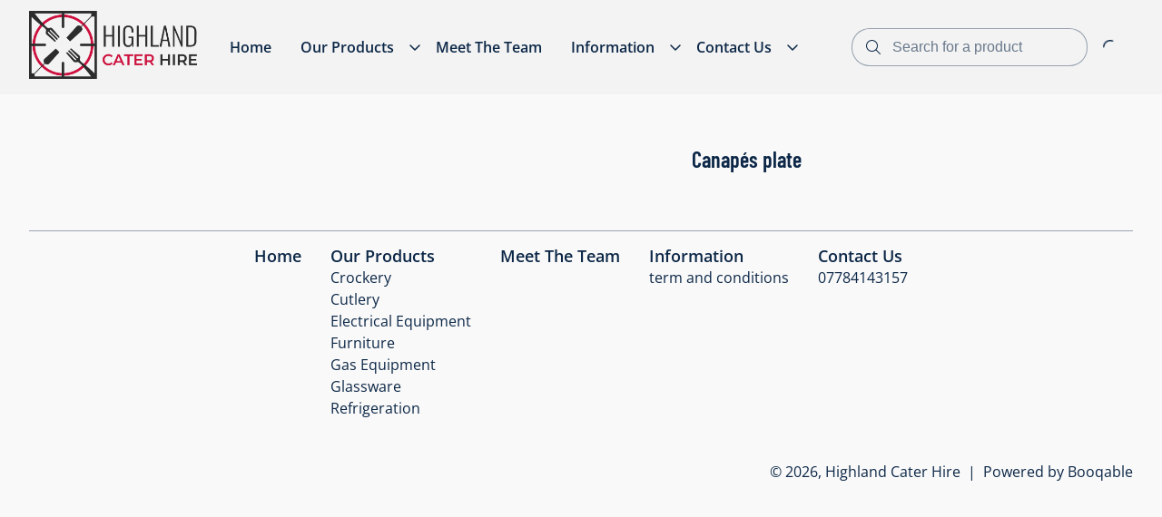

--- FILE ---
content_type: text/html; charset=utf-8
request_url: https://highlandcaterhire.com/products/canapes-plate
body_size: 5168
content:
<!DOCTYPE html>
<html lang="en">
  <head>
    <meta charset="UTF-8">
    <meta http-equiv="X-UA-Compatible" content="IE=edge">
    <meta name="viewport" content="width=device-width, initial-scale=1.0">
    
    <link rel="stylesheet" type="text/css" href="https://content.booqablecdn.com/assets/176beda7-9cd9-4321-b27b-31dd66cc2b93/base-e57eb0b66858e85cefa5c646e6b9a3423e311d476d13a62668acdc9788431dd4.css" />
    <link rel="stylesheet" type="text/css" href="https://content.booqablecdn.com/assets/176beda7-9cd9-4321-b27b-31dd66cc2b93/rx-1478faef9ac9de14b324771fa7f0ee21fe91bd0465c3804d3e439a40c7ec19a5.css" />
    <link rel="stylesheet" type="text/css" href="https://content.booqablecdn.com/assets/176beda7-9cd9-4321-b27b-31dd66cc2b93/focal-image-70fd7c08e746726a778af0285413eee6a9781653e5206300745cb1dc0797b103.css" />
    
    <script src="https://kit.fontawesome.com/ff3b3de2b5.js" crossorigin="anonymous"></script>
    <script>
  var booqableOptions = {
    company: 'highland-cater-hire',
    primaryColor: '#B83939',
    storeProvider: 'Booqable',
    cart: {
      id: '',
      from: '',
      till: '',
      startLocationId: '',
      stopLocationId: '',
      backToStoreUrl: 'https://highlandcaterhire.com/'
    },
    currency: {
      symbol: '£',
      decimal: '.',
      thousand: ',',
      precision: '2',
      format: '%s%v'
    },
    disableLauncher: true
  };
</script>
<script src="/assets/store/booqable_v2.js"></script>
<script src="https://www.google.com/recaptcha/api.js?render=6Lc87AQkAAAAAKWv3Q0L4qbR88-Lc0NCIef1ba-I"></script>


<script>
window.addEventListener('load', (event) => {
  setTimeout(() => {
    Booqable._trigger('viewProduct', {
      value: 6.0,
      currency: 'GBP',
      items: [{
        item_id: '5561b194-78da-461d-81b5-ef18f8c27dc5',
        item_name: 'Canapés plate',
        quantity: 1,
        price: 6.0
      }]
    })
  })
})
</script>



<style>
  .grecaptcha-badge {
    display: none !important;
    z-index: 9999;
  }

  body:has(form[name="contact"]) div > .grecaptcha-badge {
    display: block !important;
  }
</style>

<script>
  window.addEventListener('load', function() {
    
  })
</script>





<link rel="canonical" href="https://highlandcaterhire.com/products/canapes-plate">


    
  <link rel="preconnect" href="https://fonts.bunny.net">


  <link href="https://fonts.bunny.net/css?family=barlow-condensed:400,600,700,400i,600i,700i&display=swap" rel="stylesheet" />


  <link href="https://fonts.bunny.net/css?family=open-sans:400,600,700,400i,600i,700i&display=swap" rel="stylesheet" />


    <style>
  :root {
    
      --color-accent-background: #B83939;
    

    --color-accent-foreground: #FFFFFF;
    --color-primary-background: #F9F9F9;
    --color-primary-foreground: #0C2747;
    --color-primary-foreground-translucent: #0C274780;
    --color-primary-foreground-lightened: #0C2747B3;
    --color-link: #B83939;
    --color-outline: #B83939;
    --color-placeholder: #0C2747B3;
    --color-image-placeholder: #0C27471A;
    --color-body-alternative: #0C274799;
    --color-border: #0C274766;
    --cart-icon-color: var(--color-primary-foreground);
    --cart-lines-background-color: var(--color-accent-background);
    --cart-lines-color: var(--color-accent-foreground);

    
      --font-heading: "Barlow Condensed", sans-serif;
    
    
      --font-body: "Open Sans", sans-serif;
    

    
      --branding-color: #B83939;
    
  }

  #cc-main {
    --cc-bg: var(--color-primary-background);
    --cc-font-family: var(--font-body);

    --cc-primary-color: var(--color-primary-foreground);
    --cc-secondary-color: var(--color-primary-foreground);

    --cc-btn-primary-bg: var(--color-accent-background);
    --cc-btn-primary-color: var(--color-accent-foreground);
    --cc-btn-primary-border-color: transparent;

    --cc-btn-primary-hover-bg: var(--color-accent-background);
    --cc-btn-primary-hover-border-color: var(--color-accent-background);

    --cc-btn-secondary-bg: transparent;
    --cc-btn-secondary-color: var(--color-primary-foreground);
    --cc-btn-secondary-border-color: var(--color-accent-background);

    --cc-btn-secondary-hover-bg: transparent;
    --cc-btn-secondary-hover-border-color: var(--color-accent-background);
    --cc-btn-secondary-hover-color: var(--color-primary-foreground);

    --cc-cookie-category-block-bg: transparent;
    --cc-cookie-category-block-hover-bg: transparent;

    --cc-toggle-readonly-bg: var(--color-accent-background);
    --cc-toggle-readonly-knob-icon-color: var(--color-accent-background);
    --cc-toggle-on-bg: var(--color-accent-background);

    .pm__section-arrow {
      background: none !important;
    }

    .cm__btn:hover {
      filter: brightness(0.85);
    }
  }
</style>


    <title>Canapés plate | Highland Cater Hire</title>
<meta property="og:title" content="Canapés plate | Highland Cater Hire">
<meta name="twitter:title" content="Canapés plate | Highland Cater Hire">

<meta property="og:site_name" content="Highland Cater Hire">




  <meta name="description" content="supply of cater hire equipment, trestles tables, chairs, crockery, cutlery, ">
  <meta property="og:description" content="supply of cater hire equipment, trestles tables, chairs, crockery, cutlery, ">
  <meta name="twitter:description" content="supply of cater hire equipment, trestles tables, chairs, crockery, cutlery, ">


<meta name="twitter:card" content="summary">
<meta property="og:locale" content="en">


  <meta property="og:type" content="product">
  <meta property="og:url" content="https://highlandcaterhire.com/products/canapes-plate/products/canapes-plate">



  <meta property="og:image" content="https://content.booqablecdn.com/uploads/6c960e64e26cd3803aa9666eb60bdfd3/photo/photo/366638dd-f085-44f6-b5f8-116b33d6a1a8/volovanes-canapes-cream-cheese-black-olives-white-plate-63276937.jpg">
  <meta property="og:image:secure_url" content="https://content.booqablecdn.com/uploads/6c960e64e26cd3803aa9666eb60bdfd3/photo/photo/366638dd-f085-44f6-b5f8-116b33d6a1a8/volovanes-canapes-cream-cheese-black-olives-white-plate-63276937.jpg">
  <meta name="twitter:image" content="https://content.booqablecdn.com/uploads/6c960e64e26cd3803aa9666eb60bdfd3/photo/photo/366638dd-f085-44f6-b5f8-116b33d6a1a8/volovanes-canapes-cream-cheese-black-olives-white-plate-63276937.jpg">

  
    <meta property="og:image:alt" content="Canapés plate">
    <meta name="twitter:image:alt" content="Canapés plate">
  


  </head>
  <body>

    <header class="header" id="section-header"><link rel="stylesheet" type="text/css" href="https://content.booqablecdn.com/assets/176beda7-9cd9-4321-b27b-31dd66cc2b93/header-e3bc761fdc00bcdec3475a1f0042f1d948bc2c2cdd1738f4e1edadc708959015.css" />
<link rel="stylesheet" type="text/css" href="https://content.booqablecdn.com/assets/176beda7-9cd9-4321-b27b-31dd66cc2b93/list-menu-e1d34b54860e2fd8174bc343bd2e0b9bce9032a891b7367625bcdad8e2d5462e.css" />



<style>
  
    .header,
    .header__wrapper,
    .header__nav .list-submenu,
    .header__nav-submenu,
    .header-search__input,
    .header-floating-menu__wrapper,
    .header-search__wrapper {
      background-color: #f3f3f3 !important;
    }

    .header-search__input:autofill,
    .header-search__input:-webkit-autofill {
      background-color: #f3f3f3 !important;
    }
  

  

  .header__wrapper--with-menu {
    grid-template-columns: max-content 1fr max-content;
  }

  .header__wrapper--with-mini-cart {
    grid-template-columns: 1fr max-content 50px;
  }

  .header__wrapper--with-menu.header__wrapper--with-mini-cart {
    grid-template-columns: max-content 1fr max-content 50px;
  }
</style>

<div class="header__wrapper header__wrapper--with-menu header__wrapper--with-mini-cart">
  <div class="header__link-container">
    <a href="/" class="header__link">
      
        <img
          src="https://images.booqablecdn.com/assets/01bac62b-8f94-4288-8b6e-dc49e4260e6e/clgpalfxl02oh3b793j7nac73asset1-2b0f17b2c6803555023e45996fe09b4da3bf289dc6d6175b4050117265b93db8.png"
          alt="Highland Cater Hire"
          class="header__image-logo"
        >
      
    </a>
  </div>
  
    <nav class="header__nav header__nav--desktop">
      <ul class="list-menu list-menu--horizontal">
        
          
          <li class="header__nav-item">
            <a href="/" class="header__nav-link">
              <span>
                Home
              </span>
            </a>
            
          </li>
        
          
          <li class="header__nav-item">
            <a href="/collections/all-products" class="header__nav-link">
              <span>
                Our Products
              </span>
            </a>
            
              <input type="checkbox" id="header__nav-child-2" data-toggle>
              <label for="header__nav-child-2">
                <i class="fa-regular fa-angle-down header__nav-item-caret"></i>
              </label>
              <ul class="header__nav-submenu">
                
                  <li class="header__nav-item">
                    <a href="/collections/crockery" class="header__nav-link">
                      <span>
                        Crockery 
                      </span>
                    </a>
                    
                  </li>
                
                  <li class="header__nav-item">
                    <a href="/collections/cutlery" class="header__nav-link">
                      <span>
                        Cutlery
                      </span>
                    </a>
                    
                  </li>
                
                  <li class="header__nav-item">
                    <a href="/collections/electric-equipment" class="header__nav-link">
                      <span>
                        Electrical Equipment 
                      </span>
                    </a>
                    
                  </li>
                
                  <li class="header__nav-item">
                    <a href="/collections/furniture" class="header__nav-link">
                      <span>
                        Furniture
                      </span>
                    </a>
                    
                  </li>
                
                  <li class="header__nav-item">
                    <a href="/collections/gas-equipment" class="header__nav-link">
                      <span>
                        Gas Equipment
                      </span>
                    </a>
                    
                  </li>
                
                  <li class="header__nav-item">
                    <a href="/collections/glassware" class="header__nav-link">
                      <span>
                        Glassware
                      </span>
                    </a>
                    
                  </li>
                
                  <li class="header__nav-item">
                    <a href="/collections/refrigeration" class="header__nav-link">
                      <span>
                        Refrigeration 
                      </span>
                    </a>
                    
                  </li>
                
              </ul>
            
          </li>
        
          
          <li class="header__nav-item">
            <a href="/pages/who-we-are" class="header__nav-link">
              <span>
                Meet The Team 
              </span>
            </a>
            
          </li>
        
          
          <li class="header__nav-item">
            <a href="/pages/information-" class="header__nav-link">
              <span>
                Information
              </span>
            </a>
            
              <input type="checkbox" id="header__nav-child-4" data-toggle>
              <label for="header__nav-child-4">
                <i class="fa-regular fa-angle-down header__nav-item-caret"></i>
              </label>
              <ul class="header__nav-submenu">
                
                  <li class="header__nav-item">
                    <a href="/pages/terms-and-conditions" class="header__nav-link">
                      <span>
                        term and conditions 
                      </span>
                    </a>
                    
                  </li>
                
              </ul>
            
          </li>
        
          
          <li class="header__nav-item">
            <a href="/" class="header__nav-link">
              <span>
                Contact Us
              </span>
            </a>
            
              <input type="checkbox" id="header__nav-child-5" data-toggle>
              <label for="header__nav-child-5">
                <i class="fa-regular fa-angle-down header__nav-item-caret"></i>
              </label>
              <ul class="header__nav-submenu">
                
                  <li class="header__nav-item">
                    <a href="/pages/contact-us-" class="header__nav-link">
                      <span>
                        07784143157
                      </span>
                    </a>
                    
                  </li>
                
              </ul>
            
          </li>
        

        

      </ul>
    </nav>
  

  <div class="header-search">
    <input type="checkbox" id="floating-search">
    <label for="floating-search" class="header-search__trigger">
      <i class="fa-light fa-magnifying-glass header-search__icon open"></i>
    </label>
    <div class="header-search__wrapper">
      <form id="search" action="/search" role="search">
        <div class="header-search__input-wrapper">
          <i class="fa-light fa-magnifying-glass header-search__icon"></i>
          <input type="search" name="q" class="header-search__input" placeholder="Search for a product">
        </div>
        <label class="header-search__trigger" for="floating-search">
          <i class="fa-light fa-xmark header-search__icon close"></i>
        </label>
      </form>
    </div>
  </div>

  
    <div class="header-cart">
      
<style>
  bq-minicart-button[initialized="true"] + i {
    display: none !important;
  }
</style>
<bq-minicart-button></bq-minicart-button>

      <i class="fa-regular fa-spinner-third fa-spin"></i>
    </div>
  
  
    <div class="header-floating-menu">
      <input type="checkbox" id="floating-menu-trigger">
      <label for="floating-menu-trigger" class="header-floating-menu__trigger">
        <i class="fa-regular fa-bars header-floating-menu__icon open"></i>
        <i class="fa-regular fa-xmark header-floating-menu__icon close"></i>
      </label>
      <div class="header__nav header__nav--mobile header-floating-menu__wrapper">
        <ul class="list-menu list-menu--vertical">
          
            <li class="list-menu__item">
              <a href="/" class="header__nav-item">
                Home
              </a>
              
            </li>
          
            <li class="list-menu__item">
              <a href="/collections/all-products" class="header__nav-item">
                Our Products
              </a>
              
                <input type="checkbox" id="floating-child-2">
                <label for="floating-child-2">
                  <i class="fa-regular fa-angle-down list-menu__item-caret"></i>
                </label>
                <ul class="list-submenu">
                  
                    <li class="list-menu__item">
                      <a href="/collections/crockery" class="header__nav-item">
                        Crockery 
                      </a>
                      
                    </li>
                  
                    <li class="list-menu__item">
                      <a href="/collections/cutlery" class="header__nav-item">
                        Cutlery
                      </a>
                      
                    </li>
                  
                    <li class="list-menu__item">
                      <a href="/collections/electric-equipment" class="header__nav-item">
                        Electrical Equipment 
                      </a>
                      
                    </li>
                  
                    <li class="list-menu__item">
                      <a href="/collections/furniture" class="header__nav-item">
                        Furniture
                      </a>
                      
                    </li>
                  
                    <li class="list-menu__item">
                      <a href="/collections/gas-equipment" class="header__nav-item">
                        Gas Equipment
                      </a>
                      
                    </li>
                  
                    <li class="list-menu__item">
                      <a href="/collections/glassware" class="header__nav-item">
                        Glassware
                      </a>
                      
                    </li>
                  
                    <li class="list-menu__item">
                      <a href="/collections/refrigeration" class="header__nav-item">
                        Refrigeration 
                      </a>
                      
                    </li>
                  
                </ul>
              
            </li>
          
            <li class="list-menu__item">
              <a href="/pages/who-we-are" class="header__nav-item">
                Meet The Team 
              </a>
              
            </li>
          
            <li class="list-menu__item">
              <a href="/pages/information-" class="header__nav-item">
                Information
              </a>
              
                <input type="checkbox" id="floating-child-4">
                <label for="floating-child-4">
                  <i class="fa-regular fa-angle-down list-menu__item-caret"></i>
                </label>
                <ul class="list-submenu">
                  
                    <li class="list-menu__item">
                      <a href="/pages/terms-and-conditions" class="header__nav-item">
                        term and conditions 
                      </a>
                      
                    </li>
                  
                </ul>
              
            </li>
          
            <li class="list-menu__item">
              <a href="/" class="header__nav-item">
                Contact Us
              </a>
              
                <input type="checkbox" id="floating-child-5">
                <label for="floating-child-5">
                  <i class="fa-regular fa-angle-down list-menu__item-caret"></i>
                </label>
                <ul class="list-submenu">
                  
                    <li class="list-menu__item">
                      <a href="/pages/contact-us-" class="header__nav-item">
                        07784143157
                      </a>
                      
                    </li>
                  
                </ul>
              
            </li>
          

          
        </ul>
      </div>
    </div>
  
</div>


</header>

    <main id="main">
      <section class="date-location" id="section-date-picker" data-section="true" data-section-key="date-picker" data-section-name="Date Picker" data-section-type="date-picker"><link rel="stylesheet" type="text/css" href="https://content.booqablecdn.com/assets/176beda7-9cd9-4321-b27b-31dd66cc2b93/date-picker-8e23539ca1ef7024259f53a9f5b5399621438d9df525f27749c9352be5a9d60d.css" />


<bq-date-picker branding-color="#B83939"></bq-date-picker>


</section><section class="product-page" id="section-product-page" data-section="true" data-section-key="product-page" data-section-name="Details" data-section-type="product-page">
  <link rel="stylesheet" type="text/css" href="https://content.booqablecdn.com/assets/176beda7-9cd9-4321-b27b-31dd66cc2b93/product-page-c3273f01003f0d622baec8b619b24073e7d45925e8a2d045f1f2be034fecdef8.css" />

<div class="product-gallery">
  <bq-product-gallery product-id="5561b194-78da-461d-81b5-ef18f8c27dc5" enable-thumbnails-mobile="true" enable-thumbnails-desktop="true" enable-controls-mobile="true" enable-controls-desktop="true" infinite-scroll-mobile="true" infinite-scroll-desktop="true" image-fit-desktop="cover" image-fit-mobile="cover"></bq-product-gallery>
</div>
<div class="product-details">
  <div class="product-info">
    <h1 class="product-info__title">Canapés plate</h1>

    

    <div class="product-button">
      
      
      
      
      
      <div class="product-info__availability-container">
        
        
      </div>
      <bq-product-button product-id="5561b194-78da-461d-81b5-ef18f8c27dc5"></bq-product-button>
    </div>
  </div>
  
</div>




</section>
    </main>

    <footer class="footer" id="section-footer"><link rel="stylesheet" type="text/css" href="https://content.booqablecdn.com/assets/176beda7-9cd9-4321-b27b-31dd66cc2b93/footer-96f66601d0f344ae0f0b40445e1fcb8546225bdf90c2382de82eb041010115ab.css" />

<!-- Icons -->





<div class="footer__content">
  
    
        <nav id="menu" class="footer__nav">
          <ul class="list-menu footer__menu footer__menu--align-center">
            
              <li class="list-menu__item">
                <a href="/" class="footer__nav-item">Home</a>
                
              </li>
            
              <li class="list-menu__item">
                <a href="/collections/all-products" class="footer__nav-item">Our Products</a>
                
                  <div class="list-menu list-menu--vertical footer__submenu">
                    
                      <a href="/collections/crockery" class="footer__nav-subitem">Crockery </a>
                    
                      <a href="/collections/cutlery" class="footer__nav-subitem">Cutlery</a>
                    
                      <a href="/collections/electric-equipment" class="footer__nav-subitem">Electrical Equipment </a>
                    
                      <a href="/collections/furniture" class="footer__nav-subitem">Furniture</a>
                    
                      <a href="/collections/gas-equipment" class="footer__nav-subitem">Gas Equipment</a>
                    
                      <a href="/collections/glassware" class="footer__nav-subitem">Glassware</a>
                    
                      <a href="/collections/refrigeration" class="footer__nav-subitem">Refrigeration </a>
                    
                  </div>
                
              </li>
            
              <li class="list-menu__item">
                <a href="/pages/who-we-are" class="footer__nav-item">Meet The Team </a>
                
              </li>
            
              <li class="list-menu__item">
                <a href="/pages/information-" class="footer__nav-item">Information</a>
                
                  <div class="list-menu list-menu--vertical footer__submenu">
                    
                      <a href="/pages/terms-and-conditions" class="footer__nav-subitem">term and conditions </a>
                    
                  </div>
                
              </li>
            
              <li class="list-menu__item">
                <a href="/" class="footer__nav-item">Contact Us</a>
                
                  <div class="list-menu list-menu--vertical footer__submenu">
                    
                      <a href="/pages/contact-us-" class="footer__nav-subitem">07784143157</a>
                    
                  </div>
                
              </li>
            
          </ul>
        </nav>
      
  
  
    <div class="footer__bottom">
      

      <div class="footer__copyright footer__copyright--align-right">
        
          &copy; 2026, Highland Cater Hire
          
          
            &nbsp;|&nbsp;
          
        
        
          <a href="https://booqable.com/?source=Shop&campaign=Cart" target="_blank" title="Powered by Booqable Rental Software">Powered by Booqable</a>
        
      </div>
    </div>
  
</div>


</footer>

    <script src="https://content.booqablecdn.com/assets/176beda7-9cd9-4321-b27b-31dd66cc2b93/lazysizes.min-6e61be2f374a0122510025578940baf7ef8dbbcaf3ecc5f5535cfc81bd1cfd39.js" defer></script>
    <script src="https://content.booqablecdn.com/assets/176beda7-9cd9-4321-b27b-31dd66cc2b93/index-81f63f0d894277dae7bbfc120ded170aacb4aefc4255c0e2a0dc75a631aa4669.js" defer></script>
    <script src="https://content.booqablecdn.com/assets/176beda7-9cd9-4321-b27b-31dd66cc2b93/menus-08567f9bc909ae35dbe9a841226e2e8c19e3fcf99a52e6c7b68386bbb27adc39.js" defer></script>
    <script src="https://content.booqablecdn.com/assets/176beda7-9cd9-4321-b27b-31dd66cc2b93/carousels-98521785a0c4e60f6f6844481972edc28efc00f91def88c3e8595d9a4de83899.js" defer></script>
    <script src="https://content.booqablecdn.com/assets/176beda7-9cd9-4321-b27b-31dd66cc2b93/js-focal-image-4ad09e26b8455da7d2c42c513e4a202c59cd1b305beb5ee1bc1b780b7d248f4b.js" defer></script>

    
<script>
  const handleSubmit = ({ e, form }) => {
    e.preventDefault();

    grecaptcha.ready(() => {
      grecaptcha.execute('6Lc87AQkAAAAAKWv3Q0L4qbR88-Lc0NCIef1ba-I', { action: 'submit' }).then((token) => {
        const input = document.createElement('input');

        input.setAttribute('type', 'hidden');
        input.setAttribute('name', 'form[g-recaptcha-response]');
        input.setAttribute('value', token);

        form.appendChild(input);
        form.submit()
      });
    });
  };

  // FIX: Make sure forms that need this have .recaptcha-form class
  const forms = document.querySelectorAll('.recaptcha-form');

  forms.forEach((form) => {
    form.addEventListener('submit', (e) => handleSubmit({ e, form }));
  });
</script>

<script>
  window.addEventListener('load', () => {
    // Persist origin (when present)
    const urlParams = new URLSearchParams(window.location.search)

    if (urlParams.get('origin')) {
      if (window.Booqable === undefined) {
        console.error('persisting origin: Booqable is not defined')
      } else {
        window.Booqable.origin = urlParams.get('origin')
      }
    }
  })
</script>


<script>
  window.addEventListener("load", () => {
    Booqable._initApps()
  })
</script><script>
  window.addEventListener("load", () => {
    Booqable._consentToAllApps()
  })
</script>






<bq-date-picker-modal></bq-date-picker-modal>


  <script defer src="https://static.cloudflareinsights.com/beacon.min.js/vcd15cbe7772f49c399c6a5babf22c1241717689176015" integrity="sha512-ZpsOmlRQV6y907TI0dKBHq9Md29nnaEIPlkf84rnaERnq6zvWvPUqr2ft8M1aS28oN72PdrCzSjY4U6VaAw1EQ==" data-cf-beacon='{"rayId":"9bfb9b2b2c639e01","version":"2025.9.1","serverTiming":{"name":{"cfExtPri":true,"cfEdge":true,"cfOrigin":true,"cfL4":true,"cfSpeedBrain":true,"cfCacheStatus":true}},"token":"b04fddb3caee48d49800aba0cdef26a5","b":1}' crossorigin="anonymous"></script>
</body>
</html>


--- FILE ---
content_type: text/html; charset=utf-8
request_url: https://www.google.com/recaptcha/api2/anchor?ar=1&k=6Lc87AQkAAAAAKWv3Q0L4qbR88-Lc0NCIef1ba-I&co=aHR0cHM6Ly9oaWdobGFuZGNhdGVyaGlyZS5jb206NDQz&hl=en&v=PoyoqOPhxBO7pBk68S4YbpHZ&size=invisible&anchor-ms=20000&execute-ms=30000&cb=qer4e0imx89c
body_size: 48995
content:
<!DOCTYPE HTML><html dir="ltr" lang="en"><head><meta http-equiv="Content-Type" content="text/html; charset=UTF-8">
<meta http-equiv="X-UA-Compatible" content="IE=edge">
<title>reCAPTCHA</title>
<style type="text/css">
/* cyrillic-ext */
@font-face {
  font-family: 'Roboto';
  font-style: normal;
  font-weight: 400;
  font-stretch: 100%;
  src: url(//fonts.gstatic.com/s/roboto/v48/KFO7CnqEu92Fr1ME7kSn66aGLdTylUAMa3GUBHMdazTgWw.woff2) format('woff2');
  unicode-range: U+0460-052F, U+1C80-1C8A, U+20B4, U+2DE0-2DFF, U+A640-A69F, U+FE2E-FE2F;
}
/* cyrillic */
@font-face {
  font-family: 'Roboto';
  font-style: normal;
  font-weight: 400;
  font-stretch: 100%;
  src: url(//fonts.gstatic.com/s/roboto/v48/KFO7CnqEu92Fr1ME7kSn66aGLdTylUAMa3iUBHMdazTgWw.woff2) format('woff2');
  unicode-range: U+0301, U+0400-045F, U+0490-0491, U+04B0-04B1, U+2116;
}
/* greek-ext */
@font-face {
  font-family: 'Roboto';
  font-style: normal;
  font-weight: 400;
  font-stretch: 100%;
  src: url(//fonts.gstatic.com/s/roboto/v48/KFO7CnqEu92Fr1ME7kSn66aGLdTylUAMa3CUBHMdazTgWw.woff2) format('woff2');
  unicode-range: U+1F00-1FFF;
}
/* greek */
@font-face {
  font-family: 'Roboto';
  font-style: normal;
  font-weight: 400;
  font-stretch: 100%;
  src: url(//fonts.gstatic.com/s/roboto/v48/KFO7CnqEu92Fr1ME7kSn66aGLdTylUAMa3-UBHMdazTgWw.woff2) format('woff2');
  unicode-range: U+0370-0377, U+037A-037F, U+0384-038A, U+038C, U+038E-03A1, U+03A3-03FF;
}
/* math */
@font-face {
  font-family: 'Roboto';
  font-style: normal;
  font-weight: 400;
  font-stretch: 100%;
  src: url(//fonts.gstatic.com/s/roboto/v48/KFO7CnqEu92Fr1ME7kSn66aGLdTylUAMawCUBHMdazTgWw.woff2) format('woff2');
  unicode-range: U+0302-0303, U+0305, U+0307-0308, U+0310, U+0312, U+0315, U+031A, U+0326-0327, U+032C, U+032F-0330, U+0332-0333, U+0338, U+033A, U+0346, U+034D, U+0391-03A1, U+03A3-03A9, U+03B1-03C9, U+03D1, U+03D5-03D6, U+03F0-03F1, U+03F4-03F5, U+2016-2017, U+2034-2038, U+203C, U+2040, U+2043, U+2047, U+2050, U+2057, U+205F, U+2070-2071, U+2074-208E, U+2090-209C, U+20D0-20DC, U+20E1, U+20E5-20EF, U+2100-2112, U+2114-2115, U+2117-2121, U+2123-214F, U+2190, U+2192, U+2194-21AE, U+21B0-21E5, U+21F1-21F2, U+21F4-2211, U+2213-2214, U+2216-22FF, U+2308-230B, U+2310, U+2319, U+231C-2321, U+2336-237A, U+237C, U+2395, U+239B-23B7, U+23D0, U+23DC-23E1, U+2474-2475, U+25AF, U+25B3, U+25B7, U+25BD, U+25C1, U+25CA, U+25CC, U+25FB, U+266D-266F, U+27C0-27FF, U+2900-2AFF, U+2B0E-2B11, U+2B30-2B4C, U+2BFE, U+3030, U+FF5B, U+FF5D, U+1D400-1D7FF, U+1EE00-1EEFF;
}
/* symbols */
@font-face {
  font-family: 'Roboto';
  font-style: normal;
  font-weight: 400;
  font-stretch: 100%;
  src: url(//fonts.gstatic.com/s/roboto/v48/KFO7CnqEu92Fr1ME7kSn66aGLdTylUAMaxKUBHMdazTgWw.woff2) format('woff2');
  unicode-range: U+0001-000C, U+000E-001F, U+007F-009F, U+20DD-20E0, U+20E2-20E4, U+2150-218F, U+2190, U+2192, U+2194-2199, U+21AF, U+21E6-21F0, U+21F3, U+2218-2219, U+2299, U+22C4-22C6, U+2300-243F, U+2440-244A, U+2460-24FF, U+25A0-27BF, U+2800-28FF, U+2921-2922, U+2981, U+29BF, U+29EB, U+2B00-2BFF, U+4DC0-4DFF, U+FFF9-FFFB, U+10140-1018E, U+10190-1019C, U+101A0, U+101D0-101FD, U+102E0-102FB, U+10E60-10E7E, U+1D2C0-1D2D3, U+1D2E0-1D37F, U+1F000-1F0FF, U+1F100-1F1AD, U+1F1E6-1F1FF, U+1F30D-1F30F, U+1F315, U+1F31C, U+1F31E, U+1F320-1F32C, U+1F336, U+1F378, U+1F37D, U+1F382, U+1F393-1F39F, U+1F3A7-1F3A8, U+1F3AC-1F3AF, U+1F3C2, U+1F3C4-1F3C6, U+1F3CA-1F3CE, U+1F3D4-1F3E0, U+1F3ED, U+1F3F1-1F3F3, U+1F3F5-1F3F7, U+1F408, U+1F415, U+1F41F, U+1F426, U+1F43F, U+1F441-1F442, U+1F444, U+1F446-1F449, U+1F44C-1F44E, U+1F453, U+1F46A, U+1F47D, U+1F4A3, U+1F4B0, U+1F4B3, U+1F4B9, U+1F4BB, U+1F4BF, U+1F4C8-1F4CB, U+1F4D6, U+1F4DA, U+1F4DF, U+1F4E3-1F4E6, U+1F4EA-1F4ED, U+1F4F7, U+1F4F9-1F4FB, U+1F4FD-1F4FE, U+1F503, U+1F507-1F50B, U+1F50D, U+1F512-1F513, U+1F53E-1F54A, U+1F54F-1F5FA, U+1F610, U+1F650-1F67F, U+1F687, U+1F68D, U+1F691, U+1F694, U+1F698, U+1F6AD, U+1F6B2, U+1F6B9-1F6BA, U+1F6BC, U+1F6C6-1F6CF, U+1F6D3-1F6D7, U+1F6E0-1F6EA, U+1F6F0-1F6F3, U+1F6F7-1F6FC, U+1F700-1F7FF, U+1F800-1F80B, U+1F810-1F847, U+1F850-1F859, U+1F860-1F887, U+1F890-1F8AD, U+1F8B0-1F8BB, U+1F8C0-1F8C1, U+1F900-1F90B, U+1F93B, U+1F946, U+1F984, U+1F996, U+1F9E9, U+1FA00-1FA6F, U+1FA70-1FA7C, U+1FA80-1FA89, U+1FA8F-1FAC6, U+1FACE-1FADC, U+1FADF-1FAE9, U+1FAF0-1FAF8, U+1FB00-1FBFF;
}
/* vietnamese */
@font-face {
  font-family: 'Roboto';
  font-style: normal;
  font-weight: 400;
  font-stretch: 100%;
  src: url(//fonts.gstatic.com/s/roboto/v48/KFO7CnqEu92Fr1ME7kSn66aGLdTylUAMa3OUBHMdazTgWw.woff2) format('woff2');
  unicode-range: U+0102-0103, U+0110-0111, U+0128-0129, U+0168-0169, U+01A0-01A1, U+01AF-01B0, U+0300-0301, U+0303-0304, U+0308-0309, U+0323, U+0329, U+1EA0-1EF9, U+20AB;
}
/* latin-ext */
@font-face {
  font-family: 'Roboto';
  font-style: normal;
  font-weight: 400;
  font-stretch: 100%;
  src: url(//fonts.gstatic.com/s/roboto/v48/KFO7CnqEu92Fr1ME7kSn66aGLdTylUAMa3KUBHMdazTgWw.woff2) format('woff2');
  unicode-range: U+0100-02BA, U+02BD-02C5, U+02C7-02CC, U+02CE-02D7, U+02DD-02FF, U+0304, U+0308, U+0329, U+1D00-1DBF, U+1E00-1E9F, U+1EF2-1EFF, U+2020, U+20A0-20AB, U+20AD-20C0, U+2113, U+2C60-2C7F, U+A720-A7FF;
}
/* latin */
@font-face {
  font-family: 'Roboto';
  font-style: normal;
  font-weight: 400;
  font-stretch: 100%;
  src: url(//fonts.gstatic.com/s/roboto/v48/KFO7CnqEu92Fr1ME7kSn66aGLdTylUAMa3yUBHMdazQ.woff2) format('woff2');
  unicode-range: U+0000-00FF, U+0131, U+0152-0153, U+02BB-02BC, U+02C6, U+02DA, U+02DC, U+0304, U+0308, U+0329, U+2000-206F, U+20AC, U+2122, U+2191, U+2193, U+2212, U+2215, U+FEFF, U+FFFD;
}
/* cyrillic-ext */
@font-face {
  font-family: 'Roboto';
  font-style: normal;
  font-weight: 500;
  font-stretch: 100%;
  src: url(//fonts.gstatic.com/s/roboto/v48/KFO7CnqEu92Fr1ME7kSn66aGLdTylUAMa3GUBHMdazTgWw.woff2) format('woff2');
  unicode-range: U+0460-052F, U+1C80-1C8A, U+20B4, U+2DE0-2DFF, U+A640-A69F, U+FE2E-FE2F;
}
/* cyrillic */
@font-face {
  font-family: 'Roboto';
  font-style: normal;
  font-weight: 500;
  font-stretch: 100%;
  src: url(//fonts.gstatic.com/s/roboto/v48/KFO7CnqEu92Fr1ME7kSn66aGLdTylUAMa3iUBHMdazTgWw.woff2) format('woff2');
  unicode-range: U+0301, U+0400-045F, U+0490-0491, U+04B0-04B1, U+2116;
}
/* greek-ext */
@font-face {
  font-family: 'Roboto';
  font-style: normal;
  font-weight: 500;
  font-stretch: 100%;
  src: url(//fonts.gstatic.com/s/roboto/v48/KFO7CnqEu92Fr1ME7kSn66aGLdTylUAMa3CUBHMdazTgWw.woff2) format('woff2');
  unicode-range: U+1F00-1FFF;
}
/* greek */
@font-face {
  font-family: 'Roboto';
  font-style: normal;
  font-weight: 500;
  font-stretch: 100%;
  src: url(//fonts.gstatic.com/s/roboto/v48/KFO7CnqEu92Fr1ME7kSn66aGLdTylUAMa3-UBHMdazTgWw.woff2) format('woff2');
  unicode-range: U+0370-0377, U+037A-037F, U+0384-038A, U+038C, U+038E-03A1, U+03A3-03FF;
}
/* math */
@font-face {
  font-family: 'Roboto';
  font-style: normal;
  font-weight: 500;
  font-stretch: 100%;
  src: url(//fonts.gstatic.com/s/roboto/v48/KFO7CnqEu92Fr1ME7kSn66aGLdTylUAMawCUBHMdazTgWw.woff2) format('woff2');
  unicode-range: U+0302-0303, U+0305, U+0307-0308, U+0310, U+0312, U+0315, U+031A, U+0326-0327, U+032C, U+032F-0330, U+0332-0333, U+0338, U+033A, U+0346, U+034D, U+0391-03A1, U+03A3-03A9, U+03B1-03C9, U+03D1, U+03D5-03D6, U+03F0-03F1, U+03F4-03F5, U+2016-2017, U+2034-2038, U+203C, U+2040, U+2043, U+2047, U+2050, U+2057, U+205F, U+2070-2071, U+2074-208E, U+2090-209C, U+20D0-20DC, U+20E1, U+20E5-20EF, U+2100-2112, U+2114-2115, U+2117-2121, U+2123-214F, U+2190, U+2192, U+2194-21AE, U+21B0-21E5, U+21F1-21F2, U+21F4-2211, U+2213-2214, U+2216-22FF, U+2308-230B, U+2310, U+2319, U+231C-2321, U+2336-237A, U+237C, U+2395, U+239B-23B7, U+23D0, U+23DC-23E1, U+2474-2475, U+25AF, U+25B3, U+25B7, U+25BD, U+25C1, U+25CA, U+25CC, U+25FB, U+266D-266F, U+27C0-27FF, U+2900-2AFF, U+2B0E-2B11, U+2B30-2B4C, U+2BFE, U+3030, U+FF5B, U+FF5D, U+1D400-1D7FF, U+1EE00-1EEFF;
}
/* symbols */
@font-face {
  font-family: 'Roboto';
  font-style: normal;
  font-weight: 500;
  font-stretch: 100%;
  src: url(//fonts.gstatic.com/s/roboto/v48/KFO7CnqEu92Fr1ME7kSn66aGLdTylUAMaxKUBHMdazTgWw.woff2) format('woff2');
  unicode-range: U+0001-000C, U+000E-001F, U+007F-009F, U+20DD-20E0, U+20E2-20E4, U+2150-218F, U+2190, U+2192, U+2194-2199, U+21AF, U+21E6-21F0, U+21F3, U+2218-2219, U+2299, U+22C4-22C6, U+2300-243F, U+2440-244A, U+2460-24FF, U+25A0-27BF, U+2800-28FF, U+2921-2922, U+2981, U+29BF, U+29EB, U+2B00-2BFF, U+4DC0-4DFF, U+FFF9-FFFB, U+10140-1018E, U+10190-1019C, U+101A0, U+101D0-101FD, U+102E0-102FB, U+10E60-10E7E, U+1D2C0-1D2D3, U+1D2E0-1D37F, U+1F000-1F0FF, U+1F100-1F1AD, U+1F1E6-1F1FF, U+1F30D-1F30F, U+1F315, U+1F31C, U+1F31E, U+1F320-1F32C, U+1F336, U+1F378, U+1F37D, U+1F382, U+1F393-1F39F, U+1F3A7-1F3A8, U+1F3AC-1F3AF, U+1F3C2, U+1F3C4-1F3C6, U+1F3CA-1F3CE, U+1F3D4-1F3E0, U+1F3ED, U+1F3F1-1F3F3, U+1F3F5-1F3F7, U+1F408, U+1F415, U+1F41F, U+1F426, U+1F43F, U+1F441-1F442, U+1F444, U+1F446-1F449, U+1F44C-1F44E, U+1F453, U+1F46A, U+1F47D, U+1F4A3, U+1F4B0, U+1F4B3, U+1F4B9, U+1F4BB, U+1F4BF, U+1F4C8-1F4CB, U+1F4D6, U+1F4DA, U+1F4DF, U+1F4E3-1F4E6, U+1F4EA-1F4ED, U+1F4F7, U+1F4F9-1F4FB, U+1F4FD-1F4FE, U+1F503, U+1F507-1F50B, U+1F50D, U+1F512-1F513, U+1F53E-1F54A, U+1F54F-1F5FA, U+1F610, U+1F650-1F67F, U+1F687, U+1F68D, U+1F691, U+1F694, U+1F698, U+1F6AD, U+1F6B2, U+1F6B9-1F6BA, U+1F6BC, U+1F6C6-1F6CF, U+1F6D3-1F6D7, U+1F6E0-1F6EA, U+1F6F0-1F6F3, U+1F6F7-1F6FC, U+1F700-1F7FF, U+1F800-1F80B, U+1F810-1F847, U+1F850-1F859, U+1F860-1F887, U+1F890-1F8AD, U+1F8B0-1F8BB, U+1F8C0-1F8C1, U+1F900-1F90B, U+1F93B, U+1F946, U+1F984, U+1F996, U+1F9E9, U+1FA00-1FA6F, U+1FA70-1FA7C, U+1FA80-1FA89, U+1FA8F-1FAC6, U+1FACE-1FADC, U+1FADF-1FAE9, U+1FAF0-1FAF8, U+1FB00-1FBFF;
}
/* vietnamese */
@font-face {
  font-family: 'Roboto';
  font-style: normal;
  font-weight: 500;
  font-stretch: 100%;
  src: url(//fonts.gstatic.com/s/roboto/v48/KFO7CnqEu92Fr1ME7kSn66aGLdTylUAMa3OUBHMdazTgWw.woff2) format('woff2');
  unicode-range: U+0102-0103, U+0110-0111, U+0128-0129, U+0168-0169, U+01A0-01A1, U+01AF-01B0, U+0300-0301, U+0303-0304, U+0308-0309, U+0323, U+0329, U+1EA0-1EF9, U+20AB;
}
/* latin-ext */
@font-face {
  font-family: 'Roboto';
  font-style: normal;
  font-weight: 500;
  font-stretch: 100%;
  src: url(//fonts.gstatic.com/s/roboto/v48/KFO7CnqEu92Fr1ME7kSn66aGLdTylUAMa3KUBHMdazTgWw.woff2) format('woff2');
  unicode-range: U+0100-02BA, U+02BD-02C5, U+02C7-02CC, U+02CE-02D7, U+02DD-02FF, U+0304, U+0308, U+0329, U+1D00-1DBF, U+1E00-1E9F, U+1EF2-1EFF, U+2020, U+20A0-20AB, U+20AD-20C0, U+2113, U+2C60-2C7F, U+A720-A7FF;
}
/* latin */
@font-face {
  font-family: 'Roboto';
  font-style: normal;
  font-weight: 500;
  font-stretch: 100%;
  src: url(//fonts.gstatic.com/s/roboto/v48/KFO7CnqEu92Fr1ME7kSn66aGLdTylUAMa3yUBHMdazQ.woff2) format('woff2');
  unicode-range: U+0000-00FF, U+0131, U+0152-0153, U+02BB-02BC, U+02C6, U+02DA, U+02DC, U+0304, U+0308, U+0329, U+2000-206F, U+20AC, U+2122, U+2191, U+2193, U+2212, U+2215, U+FEFF, U+FFFD;
}
/* cyrillic-ext */
@font-face {
  font-family: 'Roboto';
  font-style: normal;
  font-weight: 900;
  font-stretch: 100%;
  src: url(//fonts.gstatic.com/s/roboto/v48/KFO7CnqEu92Fr1ME7kSn66aGLdTylUAMa3GUBHMdazTgWw.woff2) format('woff2');
  unicode-range: U+0460-052F, U+1C80-1C8A, U+20B4, U+2DE0-2DFF, U+A640-A69F, U+FE2E-FE2F;
}
/* cyrillic */
@font-face {
  font-family: 'Roboto';
  font-style: normal;
  font-weight: 900;
  font-stretch: 100%;
  src: url(//fonts.gstatic.com/s/roboto/v48/KFO7CnqEu92Fr1ME7kSn66aGLdTylUAMa3iUBHMdazTgWw.woff2) format('woff2');
  unicode-range: U+0301, U+0400-045F, U+0490-0491, U+04B0-04B1, U+2116;
}
/* greek-ext */
@font-face {
  font-family: 'Roboto';
  font-style: normal;
  font-weight: 900;
  font-stretch: 100%;
  src: url(//fonts.gstatic.com/s/roboto/v48/KFO7CnqEu92Fr1ME7kSn66aGLdTylUAMa3CUBHMdazTgWw.woff2) format('woff2');
  unicode-range: U+1F00-1FFF;
}
/* greek */
@font-face {
  font-family: 'Roboto';
  font-style: normal;
  font-weight: 900;
  font-stretch: 100%;
  src: url(//fonts.gstatic.com/s/roboto/v48/KFO7CnqEu92Fr1ME7kSn66aGLdTylUAMa3-UBHMdazTgWw.woff2) format('woff2');
  unicode-range: U+0370-0377, U+037A-037F, U+0384-038A, U+038C, U+038E-03A1, U+03A3-03FF;
}
/* math */
@font-face {
  font-family: 'Roboto';
  font-style: normal;
  font-weight: 900;
  font-stretch: 100%;
  src: url(//fonts.gstatic.com/s/roboto/v48/KFO7CnqEu92Fr1ME7kSn66aGLdTylUAMawCUBHMdazTgWw.woff2) format('woff2');
  unicode-range: U+0302-0303, U+0305, U+0307-0308, U+0310, U+0312, U+0315, U+031A, U+0326-0327, U+032C, U+032F-0330, U+0332-0333, U+0338, U+033A, U+0346, U+034D, U+0391-03A1, U+03A3-03A9, U+03B1-03C9, U+03D1, U+03D5-03D6, U+03F0-03F1, U+03F4-03F5, U+2016-2017, U+2034-2038, U+203C, U+2040, U+2043, U+2047, U+2050, U+2057, U+205F, U+2070-2071, U+2074-208E, U+2090-209C, U+20D0-20DC, U+20E1, U+20E5-20EF, U+2100-2112, U+2114-2115, U+2117-2121, U+2123-214F, U+2190, U+2192, U+2194-21AE, U+21B0-21E5, U+21F1-21F2, U+21F4-2211, U+2213-2214, U+2216-22FF, U+2308-230B, U+2310, U+2319, U+231C-2321, U+2336-237A, U+237C, U+2395, U+239B-23B7, U+23D0, U+23DC-23E1, U+2474-2475, U+25AF, U+25B3, U+25B7, U+25BD, U+25C1, U+25CA, U+25CC, U+25FB, U+266D-266F, U+27C0-27FF, U+2900-2AFF, U+2B0E-2B11, U+2B30-2B4C, U+2BFE, U+3030, U+FF5B, U+FF5D, U+1D400-1D7FF, U+1EE00-1EEFF;
}
/* symbols */
@font-face {
  font-family: 'Roboto';
  font-style: normal;
  font-weight: 900;
  font-stretch: 100%;
  src: url(//fonts.gstatic.com/s/roboto/v48/KFO7CnqEu92Fr1ME7kSn66aGLdTylUAMaxKUBHMdazTgWw.woff2) format('woff2');
  unicode-range: U+0001-000C, U+000E-001F, U+007F-009F, U+20DD-20E0, U+20E2-20E4, U+2150-218F, U+2190, U+2192, U+2194-2199, U+21AF, U+21E6-21F0, U+21F3, U+2218-2219, U+2299, U+22C4-22C6, U+2300-243F, U+2440-244A, U+2460-24FF, U+25A0-27BF, U+2800-28FF, U+2921-2922, U+2981, U+29BF, U+29EB, U+2B00-2BFF, U+4DC0-4DFF, U+FFF9-FFFB, U+10140-1018E, U+10190-1019C, U+101A0, U+101D0-101FD, U+102E0-102FB, U+10E60-10E7E, U+1D2C0-1D2D3, U+1D2E0-1D37F, U+1F000-1F0FF, U+1F100-1F1AD, U+1F1E6-1F1FF, U+1F30D-1F30F, U+1F315, U+1F31C, U+1F31E, U+1F320-1F32C, U+1F336, U+1F378, U+1F37D, U+1F382, U+1F393-1F39F, U+1F3A7-1F3A8, U+1F3AC-1F3AF, U+1F3C2, U+1F3C4-1F3C6, U+1F3CA-1F3CE, U+1F3D4-1F3E0, U+1F3ED, U+1F3F1-1F3F3, U+1F3F5-1F3F7, U+1F408, U+1F415, U+1F41F, U+1F426, U+1F43F, U+1F441-1F442, U+1F444, U+1F446-1F449, U+1F44C-1F44E, U+1F453, U+1F46A, U+1F47D, U+1F4A3, U+1F4B0, U+1F4B3, U+1F4B9, U+1F4BB, U+1F4BF, U+1F4C8-1F4CB, U+1F4D6, U+1F4DA, U+1F4DF, U+1F4E3-1F4E6, U+1F4EA-1F4ED, U+1F4F7, U+1F4F9-1F4FB, U+1F4FD-1F4FE, U+1F503, U+1F507-1F50B, U+1F50D, U+1F512-1F513, U+1F53E-1F54A, U+1F54F-1F5FA, U+1F610, U+1F650-1F67F, U+1F687, U+1F68D, U+1F691, U+1F694, U+1F698, U+1F6AD, U+1F6B2, U+1F6B9-1F6BA, U+1F6BC, U+1F6C6-1F6CF, U+1F6D3-1F6D7, U+1F6E0-1F6EA, U+1F6F0-1F6F3, U+1F6F7-1F6FC, U+1F700-1F7FF, U+1F800-1F80B, U+1F810-1F847, U+1F850-1F859, U+1F860-1F887, U+1F890-1F8AD, U+1F8B0-1F8BB, U+1F8C0-1F8C1, U+1F900-1F90B, U+1F93B, U+1F946, U+1F984, U+1F996, U+1F9E9, U+1FA00-1FA6F, U+1FA70-1FA7C, U+1FA80-1FA89, U+1FA8F-1FAC6, U+1FACE-1FADC, U+1FADF-1FAE9, U+1FAF0-1FAF8, U+1FB00-1FBFF;
}
/* vietnamese */
@font-face {
  font-family: 'Roboto';
  font-style: normal;
  font-weight: 900;
  font-stretch: 100%;
  src: url(//fonts.gstatic.com/s/roboto/v48/KFO7CnqEu92Fr1ME7kSn66aGLdTylUAMa3OUBHMdazTgWw.woff2) format('woff2');
  unicode-range: U+0102-0103, U+0110-0111, U+0128-0129, U+0168-0169, U+01A0-01A1, U+01AF-01B0, U+0300-0301, U+0303-0304, U+0308-0309, U+0323, U+0329, U+1EA0-1EF9, U+20AB;
}
/* latin-ext */
@font-face {
  font-family: 'Roboto';
  font-style: normal;
  font-weight: 900;
  font-stretch: 100%;
  src: url(//fonts.gstatic.com/s/roboto/v48/KFO7CnqEu92Fr1ME7kSn66aGLdTylUAMa3KUBHMdazTgWw.woff2) format('woff2');
  unicode-range: U+0100-02BA, U+02BD-02C5, U+02C7-02CC, U+02CE-02D7, U+02DD-02FF, U+0304, U+0308, U+0329, U+1D00-1DBF, U+1E00-1E9F, U+1EF2-1EFF, U+2020, U+20A0-20AB, U+20AD-20C0, U+2113, U+2C60-2C7F, U+A720-A7FF;
}
/* latin */
@font-face {
  font-family: 'Roboto';
  font-style: normal;
  font-weight: 900;
  font-stretch: 100%;
  src: url(//fonts.gstatic.com/s/roboto/v48/KFO7CnqEu92Fr1ME7kSn66aGLdTylUAMa3yUBHMdazQ.woff2) format('woff2');
  unicode-range: U+0000-00FF, U+0131, U+0152-0153, U+02BB-02BC, U+02C6, U+02DA, U+02DC, U+0304, U+0308, U+0329, U+2000-206F, U+20AC, U+2122, U+2191, U+2193, U+2212, U+2215, U+FEFF, U+FFFD;
}

</style>
<link rel="stylesheet" type="text/css" href="https://www.gstatic.com/recaptcha/releases/PoyoqOPhxBO7pBk68S4YbpHZ/styles__ltr.css">
<script nonce="lIUC_usqrVdNekLpBefq2g" type="text/javascript">window['__recaptcha_api'] = 'https://www.google.com/recaptcha/api2/';</script>
<script type="text/javascript" src="https://www.gstatic.com/recaptcha/releases/PoyoqOPhxBO7pBk68S4YbpHZ/recaptcha__en.js" nonce="lIUC_usqrVdNekLpBefq2g">
      
    </script></head>
<body><div id="rc-anchor-alert" class="rc-anchor-alert"></div>
<input type="hidden" id="recaptcha-token" value="[base64]">
<script type="text/javascript" nonce="lIUC_usqrVdNekLpBefq2g">
      recaptcha.anchor.Main.init("[\x22ainput\x22,[\x22bgdata\x22,\x22\x22,\[base64]/[base64]/[base64]/[base64]/[base64]/[base64]/[base64]/[base64]/[base64]/[base64]\\u003d\x22,\[base64]\\u003d\\u003d\x22,\x22Y8OYw6vCpBtCw68bacKgVwksScObw50dwpXDkW9leMKVDjJsw5vDvsKbwq/Dq8KkwpbCo8Kww70QAsKiwoNIwqzCtsKHKUERw5DDpMKNwrvCq8KGRcKXw6U1Ek5ow6EFwrpeL1Zgw6wCO8KTwqspIAPDqzhGVXbCsMKtw5bDjsOjw4JfP3vCvBXCuADDmsODIQ/CpB7Ct8KVw4VawqfDscKKRsKXwqY/AwZwwpnDj8KJXDJ5L8OSVcOtK3bCvcOEwpFCKMOiFhQmw6rCrsOPZcODw5LCqHnCv0sPbjArclDDisKPwrbCiF8QacOLAcOew4rDvMOPI8OIw7Y9LsOywp0lwo1BwrfCvMKpKMKVwonDj8KIBsObw5/DoMOcw4fDukDDtTdqw41wNcKPwpDCnsKRbMKOw5fDu8OyHyYgw6/[base64]/CnEolw6fDjhciwonCjsOlw5TCrhTDgMKBw7pEwoTDmsO3w4wjw4JpwoDDhBjCpMO9IUUebsKUHDULBMOawqfCuMOEw53CpsKOw53CisKbQX7Dt8OmwrPDpcO+Dnczw5ZIDBZTCMO7LMOOT8K/[base64]/DqMKnwpXCkcOlJDjCvMKDw73DpGYFwrHCoWHDn8OJQcKHwrLCh8KAZz/Du0PCucKyKsKcwrzCqEF4w6LCs8Ofw6NrD8K1H1/CusKFb0N7w7HClAZIZMOKwoFWb8KOw6ZYwp89w5YSwrsdasKvw6jCuMKPwrrDusKlME3DinbDjUHCrAVRwqDCiDk6acKsw4t6bcKbDT8pDi5SBMOBwojDmsK2w5nCj8KwWsO/FX0xCsK8eHsbwq/DnsOcw7zCusOnw7wiw7BfJsOswpfDjgnDhXcQw7Fzw61RwqvCnVUeAUFBwp5Vw4vCkcKEZUA2aMO2w4g6BGBVwpVhw5UDM0k2wojCjk/Dp3c6V8KGUi3CqsO1EHpiPmHDucOKwqvCtwoUXsOpw4DCtzFtIUnDqzvDi28rwrJTMsKRw7XChcKLCQUyw5LCowTCtAN0wpkbw4LCulg6fhcQwqzCgMK4CMKSEjfCqG7DjsKowrvDtn5LdMKudXzDthTCqcO9woVKWD/[base64]/Cvww2WMKTw5HCsWXCjVnCqALCiMKiG8Ouw6VId8O4aVAJLsOpw57Dn8K9wrI3eH7DnMODw53CmW/Dlx/DgH0REcOFYMOFwqDCtsO4wq7Crw/DqsKBVMKqLm7Dk8KhwqZ6a1nDmDDDhsKzYCBuw6Bjw4p/w7Viw5bCo8O6UsOhw4bDvcOwWwo8wpwOw5QjQcO/K1ZnwrB4wrPCocO+ZzUGDcONwoXCusOxwpjCtiYRLsO8J8KqczgXeEvCnQ8zw5PDsMO3wpLDn8Ksw7bDuMOpw6Qxw4nCsTEowq1/HxxpGsK6w7XDl3/CpFnCnnI8w7LCo8KMFGzCuHljW33Dq1fDol5dwp4qwpvCnsOXw5PCrwjChsKHw7LCsMOowoNCK8KhXcO7E2BvN3kmfsK7w45lwr98wpgHw70yw7Q6w4srw6rDtcOTAikVwphsZCTDicKaHcKpw4HCsMK5GsO+FSfDmw7CgsKmT1rCn8K/w6XChsOsZsKCRcO2PsKQERvDrsKXVR8twp5KMMOKw7EFwoTDqsK4PxVCw74BQ8K8YsKMGyLCi0jDiMKzA8OyDMOtSMKuQGJAw4gkwp09w4RBfMODw5nDql/DhMO9w7PCk8Kgw5LChcKGwq/[base64]/DtcKsw7HDsMKVwrXCigfCojrCuG1hFm/Dsx7CsjXCiMO+BMKFe2EBJV3Ci8O+C1/[base64]/DjD4cU0EmbMKiwqfCsjtAw6rDpsOow7LDi0RaOFMrw6LDsF/DmFsiDx9BX8KpwpkacMOPw6fDmQAQbMONwq/CtMK5bcOQHsOowohCTMOmKD4PYsODw5DCrMKNwq1Fw5s0QGvDpxfDkcKOw47Di8OkKFtVRHwNMXvDhUXCpirDlQZwworCkCPCljfCm8KUw7cFwoQmH21CJMKPw7LClA5KwonCihZswozCvnU/w5Mjw6VRw5pdwp7CvMOyCMOcwr9iZH5/w4XDonzCgcK/E0dnwqbDp0ghDcOce2M/RxxXM8KKwo/[base64]/CoHDCqGNTc8OTG8OveEvCpMKdwqDDjsO5ZlPDhjYtQcKQTcO7wrd/w7zClsObMsK5wrTCrizCvhnCqW8TVsK/VjQLw5LCmgxRYsO5wqPCrl3DsiIawqJXwq0gTUTDtVfDr3fCvQ/Dq0/[base64]/CoBPDh8KUDjc8KQLDs8KWURLDt3/DvBTCucKZw6TDksKNM0PDu0wiwocTwqV8woY5w79SacKsUWVMOA/[base64]/CjmwPw6rCgSLDqWjDlE9PTcOywrhNw7YhJMOuwq/[base64]/QcO1w7DDvEzCoMKtwqHDo8K1wrHDjibCmMKKUAjDh8Kbw7nDscKww6jDr8OMOAzCom/[base64]/[base64]/DrcO/V8KNwqdmwrnCol90AcO7OcKrTEfCgEAgQ2/[base64]/[base64]/DjcO4YDbDhxjDocKmwrnCuhvDjnXCu8O3wqRCDw/CsE4twrtBw61Yw75BDMOxFRlyw5nCo8KMw4XClR7Cl0LCmGnCknrCtwkiQcOUGgRuI8Kaw73CkANkwrDCryrCu8OUIMOgEwbCi8Kmw4bDpC7Dtxt5wo/ChjIMUWddwq9KPMOiGMKkw4LDgD3DnGLCjsOOCsKaDllgYBRVw4TDs8K7wrHCuHkfGBPDlTt7CsOtWUZ+IT/DiE7DrxgPw6wQwrczQMKRwodrw4cswrV5UMOhUmw/Ph7Cok/CkmRuQjA9AEHDucOqwooFworDicKTw6ZOwp/DqcKcOkVmw7zCsQvCpS9jf8OOdMKswprCg8ORw7LCs8OmVXfDhsO8QUrDpTFvQGl0w7Z6wokgw7LCisKqwrfCncKUwooPWSnDs0MPw6TCpsKgRBhrw4MFw7Zcw7vDi8Ktw6TDrMO4RjpQwqo6wqVBOFbCpMKvw5gdwqZnwqlwax/DpsKzLTEWGzHCssOFAcOmwrLCkMKFccKlw5d5OMK4w7wJwr7CtcKUTUJawq8Dw6xlw7syw6PDtsKSd8Kywo1aWQrCo0Upw6U5XDUMwpEtw5vDrMK6wqDDtcKgw7Mpwr9dCEbDg8KMwpbDsHnCkcOnYMKuwr/[base64]/[base64]/DvV8RfMKIwo3DlFJ2HFd/RynCkUnDuDIkwoY7N3/CkjnDhWx3HsOiwqHDgl/DmsOlUitxw6Z/IURKw6DDsMO/w6AlwoRaw5ZpwpvDmBg9d2DCjGQHScK4A8O5wpHDuibCgRbClCdldsKrwr5RKj/CjsOHwqLDnHXCjsOIw7DDv39fOBbDmRrCh8KJwr5Jw4zCtXpewrHDvxQGw4bDhxY3MMKDQ8KiIMKbwopaw7bDo8OKH3nDjDTCjQnCll/Dt0/Ch3/Dv1LDr8KgPMK/ZcOFMMKRBwTCv1EawpLCnC51ZH0icwnDq1rDtQTCkcKCF1tCw6Fawoxxw6HCvsOzdEk3w4jChcKzw6HClsK7w6rCjsKlVW/CjDcDCcKKwp7DjUQJwpN6a2jCiHlrw6DCicKDZQjClcK8S8Ofw4DDkTc+C8OqwofDuxJaP8O6w5okw7kTw7TDtxDDuDU6E8OHw70Bw6AnwrUXXsOyTxTCgsKpw4Y/HMKxQsKqCkHDucK8Lh46w4wUw7nCnsKsdALCksOlQ8OGIsKNc8O5EMKRPMOBwp/CsTZYwolaRMOyEMKZw61Aw41+V8ORasKqc8OaFMKgw4x6fjDCnXPDicOPwp/CtsO1fcKvw5bDu8Ktw5kkC8KBFMK8w508wpAqw78CwqBlw4nDisOtw5HDu2lXa8KfJ8Kpw6lMwqzChsOjw4pABHoDw63Dp19TBS/[base64]/[base64]/w4kzEQfCgMO2w44xw6VWahLDpsK1JcOgWGIAw7MJL3bDg8KzwqvDv8KcXU/Cv1rCrcOQIcOaOcK3w5bDncKKH0Ndwo/[base64]/[base64]/[base64]/CgiF9WibCsQ/CpiXDqcKnLcOewro0XAjChRPDsirCmjnDj0Ykwohqwq5Fw7PCpQzDtz/CmMOUYSnCjFDDkcKQPMKEHiNpDUbDo1wqw4/CnMOhw6LCnMOCwoHDrDXCrEfDizTDoQDDjcKScMKewpYOwp5fakdTwqrCl21nw6kpQH54w4JJK8KACFrDpUsTwrgqWMKXEcKAwoIbw6/DjcO+VcO0D8O6XiUOwq/ClcOfbUYbeMKSwo1rwpXDqR/Dg0fDk8KkwooOVhEjTVQJw5UHw7p/w7h5w4FcKT4LPm/CoiQTwop/[base64]/DqsONMkMKwoHCksKhQcKpC2nDowzCqsKXZ8KSMMOpVsOLwr4Vw73DpW9tw4ITC8Ojw4TDmcOhRVI/[base64]/DpBcYDsOeZCzCqnY5wq3DqQoqWcO5woLChg53LRDCj8KcC2gRJ1rDojtew78Kw6Q1fQZ/w6AkKcORc8K7ZiEfDmtKw4zDp8KtRmbDvz4bSS/Cg2JjT8O8JsKaw5dZYllmw4UEw4HCnB7Cu8K5wrRjS2nDmcKbCEPCmiUIw7F0NSY1VXkAw77CmMO5w4PCvMOJw6LCkkrDh29wB8Knwq53D8OMFUXCsDhDwr3Cs8OMwqfDssOpwq/DqwbCqlzCqsOCwqR0wrvCkMODCEdNUMKGw5zDoHbDlzTCsgTCsMK6GTRfFmEQWmtqw58WwpZFwqXDmMKow40ywoHCiWzDkSTCrBQwWMKHTTAMA8KKS8Ouwr7DlsKBLhZ2w5LCusK3wrgfwrTDssKKfzvDtcKNVFrDmk0Vw7ouVMKHIBV/[base64]/GsKcwqnDgsOkDcO7woTDocKsG0rDq2dRw6AxK0FEw712w43DgcKiPsK2SAQEa8KGwrIJZlwKdmHDjsKaw4wew5XDq1zDjxdHYHd4wo1qwoXDhMOFwq0iwqDCihLCocOZKcK/w7rDjsKufRXCpCjDnMOtw68bbD5Ew5s4wo4rwoPCjnjDrSlzKcOYR3pQwrTCmDLClcOzJ8KBMMO3IsKQw77CpcK1w55IPzZdw43Dg8Kqw4/[base64]/CssKZwqvDqsKbw5QvwqHDuXQMTVV2WMOKw4Bqw5fCvkvCpQLCocO/w43DjBTDucKawoNKw6XCg3fDrhNIw6Z5OsO4asOfZRTDrMK8wpc6HcKnaQsIUMKTwrh8w7XCrAfDtcOmw7h5MQ8TwpojV2sQwrxafcO4fDPDgcKwcHLCtcK8LsKbbjbCgQfCpMObw7nDl8KVCRByw6lHw5FJf1tQGcObC8KWwoPDhMOiL03DkcONwr4hwqotw4Rxwp/CtcKnSsOWw4DChUHDr2zCicKcDsKMGGc+w4DDt8OmwojCoVFOwqPCocKRw4QoEMOjOcO5JcO4ezNeccOpw73CkX0gaMOvVVUEAyzChW3CqMKiDl0ww6vDnFcnw6F2JHDDpgx7w4rDkF/[base64]/DnUZaZF7CnMKRdcKPwpjCtMO8wpg2w4vCrcK/MXbDhcKueR3CusK2dTTCpF3CjcOAeTnCsSHDo8OUw4NhJsOMQMKNKcKzOgDDsMOyVMOnBsOFRMK+wq/DqcK6WAlTw5zCkMOKJWPChMOiRsKPDcO0wrxkwqptV8KPw5HDjcOEVsO7AQPCj0DCnsOLwpITwo1+w7xww43CkG/Dv03CrSnCrAjDrsO4ecOzw7bCicOGwqPDmMOfw5PCl2oKMcOqV3XDtkQRw5TCtEVxw4NneXjChAjCulLCm8OeXcOgO8OcQsOQOwVBImo0wqhbN8KHwqHCiiQzw4ksw7fDgcKOSsKiw5lZw53Dtj/Cvww2JwHDq0vChz8dw61hwqx8UWLCjMOSw5TCjsKOw7MhwqvDmcKLw6Ebw6koQcOWEcOQL8O7dMOcw6vChsOyw7XDhsOOOx8ycyAlwrjCscKxF1PDlkZhDMKnHsOpw5bDsMKGOsOJB8KVwpTDssOPw5/DsMOEIih3w4hGwqo/csOSLcOOScOkw6FAH8KdDxTCon7DuMKMwogTdXjCijDDt8K+U8OHEcOQTMOgw7txK8KBSGkVaynDtGTDvsKfw499CkTDrmhwSgJ7Vw05GsOkwoLCn8OMUsOPZWcpN2HCgMO1L8OfGMKBwrUlZsO0wqVJQcK4w54YagATFEkCeEAEUsOzGVbCsV/CgyA8w4UCwrTCpMOyNkwXw7xqRcK3w6DCq8Kww6jCkMOxw7nDicO5LsO8wroQwr/CoE7Do8KvR8OVU8OLXBrCnWkUw70eVsO+wrfComEHwr1cYMKGCxTDn8OPw5tRwoXDknEYw47Cu15yw6bDnycXwq1hw6F+CkbCoMOFccOEw6Agw7zCtcKPw7bCpFfDmsOxTsK5w6zDlsKyCMO7w7jCqW/CncOTHnLDikUtesOWwqPCpcKdDRNew6tOwqUGCHRlaMOfwpXCpsKnwq7Ct3LCl8KBw4oTJzbCpMKVfsKpwqjCjwsTwojCssO2w50LB8OQwoRMUcOfOynCocO9HQLDnWDCmCzDjgDDrsOZw5EFw6nCtFpQNmVYw7PDgk3ChD11I1g/D8OOcMOybHrCnMKfPHY1UD7DkmLDkcOzw7h0wp/DksKhwq1bw7Uqw6/DiwzDqsKZFHHCqGTCmXY4w7DDiMKlw4VtbcKiw4zDmEQ9w6LDpMK5wpwSw73Ch2tzEMOSSTrCisKNEcO9w4cVw5obJX/DkMKkIgzClWQZwpQeEMOMwoHDmn7Cr8KxwpoJw47DsQQkw4ARw7LDoQrDi1LDu8Oww7/CjAnDkcKEw5zCh8O4woYCw4/DqgJBSxFLwqRJf8O6YcK3bMOSwr55YyzCpnvCqw7DssKPMnDDqsK6wobClCIdw4bCqsOkBBvCp3tPYcOUZx7Dr1sWBWRSKMOifRgSbHDDpBPDg3LDucKzw53DtsOFZ8OAMUTDocKxbHFxG8KVw7BPHV/DmXFCEMKSw6HCi8OER8OMwoPCslDDkcOGw58Iwq7DiSvDocO3w6cGwpsywo/CgcKRIsKIw4ZTwqTDlBTDgBlowo7DsxzCvhHDjMO0IsONcsOUKG45wqFhwqIOwrfDsktnWBFjwpBEKsK7BmABwr/Cl0suJW7ClcOAb8O/wpV6w7rCqcK7ccOBw6TDqMKTaFTDlMKfZsOTw7jDvkJ1wp0sw7LDrcKwYUwOwoTDpAgJw5jDg1XCpmI/U3XCqsKVw5bCnx9Rw4rDusK1Nltjw7LDpTAJwpPCu1kgw6/CncKSRcKCw5VQw7kJR8O5EDTDq8OmZ8OPfArDnWVUKUZkIlzDtmtlW1jDo8OHNX4Uw7R4w6QkL1AsHMOFwqjChGLCncOjSkDCr8OsCkYRwolmwr5xd8KYN8Kiwq8Twp/DqsO7w5QAw7t6w6oaRhLDvWHCkMKxCHdBw7DDtzrCrcK3wrIrc8OqwpHCrCIgZsK9fGfCrMOdDsOYwqE3wqR/[base64]/[base64]/[base64]/YsK/[base64]/Co8OHw4PDnk13QMOVwpDDi8OtYSHCnjYRwpjDvsOXGcKrJk44w5TDpyI6QRMGw7YcwpQDN8OoU8KHGiHDicKMYyHDhMOZGmnDrcOJFj9KGS5RZ8KPwpoKJ3l2wqpHCQfCk3svNi9/U3szTTjDtsKFworChMO3LsOgPm/[base64]/w43CuDp8wow5JURyQ3/Ch8O+w6sAwrvDhMOCN1NQbcKFND3CkW3DksKYYF9wHW7CmsKKCB9xZx4Ow6E+w77Dlz/Dq8OlB8OhOUTDlMOJcQ/DuMKfRTQXw43Du3LDosOcw4PDjsKXw5Fqw5bDmsKMcQnDgwvCjEQTw5howpHCnzV+w4LChSHCjwRGw43DjR8ZN8OKw5fCkifDlGZCwr4Dw4nCtcKLw7hMEH5pe8K3GMO6EcOSwrwFw4bCk8K1w5cnDA8uIMKRA1YCGXA/[base64]/[base64]/CiArCgFQFJWbDksKAwpLDrcONwr7DmsKCNQAKw4wnIsOvCEfDmsKZw6pkw7jCk8OlJMOOwonCqVgfwprCqMOow5RgJRBIwq/DoMKnYgVgQzbDkcOCwozCkDt+PcOvwpzDqcO+wq7ChsKFKFvDlGfDqcKCDcOyw7p7QEo8ZB3DjmxEwpvDkFx/dMO1wrLCh8OTUCIGwpoAwoTDvHrDl3VDwrM/TsOiDAsiwpPDkGHDjgZkeTvClTRjDsKkOsOhw4HDuRYvw7pRfcOiwrHDvcK1NMOqw6vDpsKXwqwZwqAtYcKSwo3DgMKaMSdvRMOvTsOLYMONwrxxBipDwrFhwoo6d30ZMirDukNRDsKFSnIJZ2B/w5FZLsKYw4DCnMKcORkVw7BTD8KLIcO0wqkLaVnCo0s2XsKafy/[base64]/ChMKaV8OVb8ObSFsuN2vDk8KZYcOsw5jDkAjCkFdDYTDDkh8Lf1xvw4jCgxfDg0LDtVvCo8K/wp3DqMK0RcO4O8Kjw5U1SSEdT8ODw6rDvMKtYMONd1pbKMOXw5VMw7zDqj8ewqbDsMOywpAvwqpYw7PCsijChmzDnkbCscKdRcKLcE90w5XDrljDmT8Rfh/CqCPCrcOFwoDDo8OCQWFCwrTDhsKyXGjCu8OhwrN7w59TZcKLBMO+AMKmwql+QcOgw7JUw5PDpE9WKhA3CsOFw6NkbcOPWXx/M1p4D8KKUcKtw7IXw7EOw5AKJsOAa8KIIcKzCFrCricaw44dw4TDr8OMTRMURsKDwphrdh/Cs1jCnArDjSJ4DCbCnQ0Rb8OhL8O2dQjCkMKTwrnDgV/[base64]/[base64]/GCTCnADCocKswqvCrETCoMOZw7bCv0XClRTDlG0VUcOCNGsTJWPDqXxcW1gTwobCqsO6Cm51dCHCqsOYwqoBOgE8cwbCrcOUwqPDrcKuw5TCsQDDgcOOw4TCnmt7wofDusOVwpHCr8KCfkXDm8OewqJRw755wrTChsO7w4NXwrVoLiVlCMOJOALDrSjCpMOOUMOAE8K/[base64]/wpbDqQYwwpPDm8OqTRdhwoPDmQTDoTYNwqFCwrLCplZxOSHCgzfCnV0/K2XDtQTDgkzClhTDmwtUNAdaNxrDlwRYIGohw6YSaMOAXGoJWRzDsEN7wqR0XcOmKMOlXHR/TMOAwoTCtn9MdsKLeMOXaMOQw4EBw6JJw5zDmmcIwr96wonDoAPCj8OWFFzCjB8Bw7zCsMOcw5Znw7smw4w7ScK1wp5aw6nDlDzDuH4kbTVmwq3Cq8KGTMO3JsOzTcOOw6TCj3jCsXzCpsKFeFMselLCqRR/a8KIO0ATH8K5SMOxNk8sQzsua8OmwqQMw7srwrrDucKBY8OPwqc2wpnDpRBqw6hzC8K/wqFnQGE0w6UTScOjw7B8AMKOw7/Dl8ORw6FFwoc0wpl2eWUaOsO5wrU4B8KAwpDCvMKhwrJpfcKnFxpWw5A5Z8OkwqjDvAZywonDlHJQwqMIw6/Cq8OiwpTCtcOxw53Dlgszwp7CiAV2dALCkMOzwoUxElkrHmnCkgrCoWxkwqtHwrvDi3UGwpTCsgDCoVDCoMKHTzzDk2fDhTMfegbCr8KoU0NJw73Dn3HDhA/DsHJow4TCi8OywoTDtglUw5YHTMOOKcONw5/[base64]/DiMOlJsOnwrnChsOKNTw4woDClDPCnzPCvkTDoRDCsmzCjHMdbGQUwpEawrnDrlF/wo/CjMOewqHDhsOLwpIcwrYsOsOmwp9cLHwew7l+MsOqwoRjwpE8BHAUw6IdZy3CmMO4PgB6wpXDumjDmsK3wpPCmMKRwpvDrcKbMsK0c8KWwrE8CBlKFifDlcK1V8ORBcKLFMKtwq3DtgrCijnDrABcKHJDBsKQdDTCrCPDmVHDncO5GsOTNsKswrETTA/[base64]/DiMOqWw3CoAnDsMKTbSbCh2VAwqkZwpDCqsOOPBzDkcKpw6lZw6bCvV3DsGXCgcKJAyNgS8K1RsO0wrDDgMKtZcOtUhhvDA0+wofCg0vDnsOPwpnCtMOPV8KKLyjCmxpfwp7Co8Odwo/DqsK2GhLCvm85wrbCi8K9w79qXA/ChjEIw7VQwoPDnh4/IMOoSD3DpcK3wrUgUFB/NsKKw5RQwozDlMORw6hhwqzDgCQpw6JDDcOyfMOUwq9PwqzDs8K6wpvCtE5JPjXDintfF8Kdw5/[base64]/[base64]/DgcO6w7DCqis6w5LCmQ89aMK5w7kwJ8O5YmVyGsOYwoDDg8OBw7vCglHChsKYwobDv2XDhV3DmB7DkMK8JUvDomzCmg7DrEN6wrJ2w5JrwrDDkA0Xwo3Cl0B8w63DkBXCi03CuhrDh8KSw4Qtw7nDr8KJSUzCoG7CgRZEDyXDn8OewrTCtsO5GMKAw4QPwpjDnScMw5/[base64]/wr0lwqfCmsO6bMOwwp1LwrDDt8KowqUMdV/CqsKKWcOuOsKqaX9zw5hzb01iw6nChcO+wrw6QMKiPMKPMcOxwr7DpVTCjD1gw6/DmcOzw5DDlCrCgG4mw6omXX7DsyxtGMO/w716w57DtMKATQkaGsOqC8O/wpfDm8Kmw7TCrsOsIj/[base64]/wrUlacKBw6XDjsOBw6MPw6PDn8Kdw77DlSPCq2XChkHCucOKw6XDqQLDlMKow57DjMOJF1Q7wrdzw5h4MsOYeQPClsK7Yi7DucOiNm7CmjrDvcKyHMO9dVkIwp/[base64]/[base64]/[base64]/DjsOhwrEdLcK8RwDCoMOnw5/DlBpUKsOyw7BBwrHDoh0Tw7LDpcKEw4TDnMKwwpkbw4vCucODwo9wXSBJD3gDSAbCoRVpGmcmcikowpwMw4ZIXsOUw48TEGLDusKaOcKmwrUVw68kw4vCgMKPXAVOHkrDsWw+wp/DkB4tw73DmsO3bMKbMBfDusOyO1fDuWR1IBnDhMOGwqsXOcKow5oXwrtzwqlFw4PDosKWX8OVwrsgw5YpXcK0G8KDw73Cv8KqD24Iw7vChHs9a01kbcKjYCdzwobDrELClFhKZsK3SMKDRyrCkW7DtcOXw4rCgsO9wrw/I0HCnzR5woN8ajojPMKiVGl/DmLCsjJWRE9BUX5iU2UHNjLDmB8RQsK2w6BSw7LClMOyAMOew5ccw79ee1PCuMOkwrNMMx7CuAlJwpXCtcKiDMOyw45VV8K5wovDjcKxw6XChDTDh8K2w4p+RinDrsKtbMKUVMKqQDFpOUBuGwnDucOCw6fClk3DmcOpw6AwacKnwpMbDsKbC8KbK8OtfQ/CvGvDrsOvSU/DusOwLkg6CcKSDggYQ8O2PDLDk8Ouw6I4w6jCosK2wpAjwrQNwq/DqkLDjWLCm8K4FcKEMDvCjcK5GEPCtcKRKMOiw6skw55FdHc7w6sjIB7Dn8K9w47CvmtJwrVea8KTOsOjMMKdwoo3G1Fxw5/Cl8KMAMOiw6zCrMOdemhRfcKIw5HDhsK9w4rCsMKiOVfCkcKNw5nCl2/CogHDjS0QDBDDpsOIw5NbIsKIwqF6M8KRGcO8wrZkE0/[base64]/[base64]/DgxzDlgbDmgnCgmVawrgYfljCvnnCqVcOI8Kxw6jDs8KkBgLDvWpIw4TDlsO7wodYM3jDlMKgGcKrBMOMw7A5PE/DqsKPchjCucKbDWRpdMOfw6PCnC3Cj8KFw7HCsAfCikcIw6nCgsOJRMKKw63DucO+w5XCsxjCkAQvIcOEBGbCjGjDkG4AWsODLi4aw7ZLCBdkK8OEwpLCjcK6ZcKsw4rDvUYcwrUiwqzCuyvDmMOswr9GwpLDjgPDlAXDtkNtecO7EhrCkA/[base64]/wrDDpEzDniHCjMKUwpLCvATCqMKaRsO9w5HCpUQaOsOtwqJPbMOyXhJMbcKVw60NwpJ+w7rDs10Zwp/DgFgVdnUPc8KrJg4DEHzDkwVQXTdWIDU2ZCHCnxTDoRLDhh7Dr8KkEz7DtDvDo19qw6PDvVotwrcqw6LDu1fDtQBOCRHDomhTwpPCm0fCpsO6S2LCuDd7wrV+a1jCkMKsw6hMw6HCrBUQClhKwqUyDMO2G3PDqcObw5oaK8KYHsOgwogGwqRcw79Lw4nChsKAcw/CpRnCnsORccKdwr0Cw6nCk8Odw5TDnw/DhF/DiiZtMMK/wq0Zw54aw4x6WMOyV8OAwrfDvMOpGD/CuFjDiMOrwr3DsH7CjsK6wpldwqRewrlhwrhOacOXZHnCksOASE9XD8KCw6haQUIww541wrPDoXccdsOowqsDw79sMcOpfcKEwozDkMKYQWPCpC7Csk7DncO9I8KzwplDETnCtD/Cr8OOwr/CuMOTwrvCuFbCt8KRwojDr8Ohw7LCkMOhHMKIZ38lKyXCisOdw4vDgC1OQxlHG8OMKEQ4wrPDqifDm8OdwqPDqsOkw7LDkyDDiB0Fw5bCjgPDrGQiw6/CisKld8KKw77DssOXw4A2wqFjw5DCiWkzw4p0w6V6V8KqwpjDisOMN8OhwpDCrB3DpMK4w4jCgMOqKynCpsOTw5RHw6taw6J6wocnw6fCsl/CkcKHwp/Dh8KBw7nCgsOLw5Fiw7rDuT/Cki0Awr3DkAfCusOkPBxpcAHCoUPCiHJTL1ZAw4zCvcKGwq3DrcKiJcOBDGU5w5l5woFNw7XDrsObw7BSF8O7VFQjFcO6w6Isw7t7Yx0pw4w4S8OUw6MGwrrCmMKJw60wwrXDicOmY8O/BcK2XcKWw5jDicOSw6EmaQ4acn0FNMK4w4PDo8KIwqzCq8Oqw59+wr1PaTYCajLCryR7w5wrHMO3wobDmSvDhMKBaBzCi8KJwpTClMKLFsOww5XDtMOjw5HCsFLCr0xowprCjMO4wpgiw70Yw7HCu8O4w5hhXcKAEMOqRsKYw6XDqHpAZkcHw6XCjG81wrrClMOQw5x/dsOww4UPw7nCqsKpwqtxwqMsay9dNMKPw7ZnwqNpaAfDjMKbAQEnw7k4DlTDkcOpw6pWWcKjwpzDji8fwqhxw4/CqmfDsH1Fw6bDh1kQDkdzJXduQ8KrwoUQwo4fXsOwwqACwoRfYRPCrcO7w5IDw58nC8Opw4jCgzdQwrPCpU7DkHkMZSkdwr0IeMK9X8K+w4sbwqwND8Kmwq/DsTjDhG7Cr8O7w4DDoMO8Uj7CkHDCjyljwqYZw4hZF1QEwrHDucKtJnB6WsO4w6x9EHogw4p/[base64]/Doy3CtMOqRVvDn01aa8OWYsOqwrHCuANdbsKPO8O7wpcSTMKhckMldxTDlCQjw4LCvsKrw4x/w5lCMnB/WzzCllbDs8K4w6QiBjRcwrjDhjbDoUdlRyAtSMObw4JiHBdoJsOAw7rDjMOGXsKXw759BmAlCcOuw4F7RcK0w77CksKPWsOzLXN2wqzDvijDrcOhJzXCtcOcVmwkw7/[base64]/Dp8Kjw4QXwqnDhVhEwrItCcOnwoPCkMKAPTHCoMOlwrxnRsO6XsO9wpfDoGnDij8pwrnDk3ZYw555FsKmwpAZE8KTXsOGA2xxw4RwFsO0XMK1PsK9fcKZW8OXZwhVw5RnwrLCuMOrwo/CqMOTA8Okb8KsRcKYwqPDtBwxF8OJYcKpPcKTwqEjw5zDun/[base64]/DiHRsJBp5wpXCosO9IxkMwpjDo8Opw6jCucOdBhzCusK1cGHCmG/DglLDvMOOw4/CkBwpwrY9SU5dXcK9fDTDgXB7VzXCm8OPwoXDtsKgIGfDtMOBwpJ1OMKVw6HDnsOIw4zCgcKMWcOxwr1Fw6sbwpvClcKrwprDucKxwoPDn8KXwp/CoV89UTLCvsKLZMKXfxRvw5NYw6LCqcOIw6jClDTCssKBw5rDqlRnA3YiJXnCrlTDjcO4w4Z9woURAcK5wpfChsODw40iw4Ubw6IKwrQ+woB8CMOYIMK/A8O2ccKHw4IpNMOmSsOZwo3DryjCnsO1C3PCo8OEwoF4wolKBEpeeXjDhkNrwrrCo8OAUVMyw43CuAPDsy45LsKSUWN5fh04G8KkZ29LI8O9BMKHWl7Dq8OlZ2LCksK6w4lxa23DoMO8wpTDlxLDr2PDoStWw5/CuMO3KsOUQcO/ZGnDrsKMa8O3wrLDgQ3CmStswoTCnMKqwp/ClUnDjyrDmMO+McOGO1dMLsKwwpXDosKbw58Rw6rDucOYQsOsw5hWwq4gKy/DkcKjw7s/[base64]/[base64]/Q8OnwqbDrGsQWcK2wrhiC8OoKcKHwqEtwqV+wrUHw4XDoU3CpcOnbcKHE8OwEC7Dt8Kzw6VcDHDDv1Flw5RMw7HDv2oZw6c6QlNLbkfCkBgWAcKFF8K/w7IoaMOkw7vDgsKcwocvDVLCpcKVw5zDssK0XMKDIA9kbkATwqgbw5txw6JwwpzCtgPChMK7wqIuw7xYBsOPKSnCqS1OwpbCh8Ogwo/[base64]/[base64]/QWjCpsOYwp/DuT3Chl5bwpZSw6Yxw6PDllbDt8O+GcKTwrE9S8K3NsKBwoNMRsKBw4dgwq3DmcKJw4bDrB3Cn1w9aMOlw5crJS3CksKNOcKdXsOaCGsdMEjClMO7TCUiYsONFsKUw4VsO0HDpmJPOzp1wqBGw6I7BsKzVMOgw43DgTvCrUtxQlTDpi/DrMKiXcKoYAUtw6cpZ2DCuk54wrcRw6bDtsKFLkzCr1bDgMKGSsKwNsOow6QvaMOVIMKNLXXDvW15CsOKwo3CvQ8Two/Dk8O/a8KQcsOSHzV/w4lvw4tfw6IpBnAgVU/CoyrCvMO2JnYaw7TCm8K/wqzCvDpiw4Arwq/DggrDtxoMwobDpsOhBMOgHMKJwoFtLcKJw41OwrbClsKTRCI1Q8KqIMK2w4XDr0YYw5powofDq0PDjF1BUsK2w6IdwqQ2RXLDjMOuTGbDi3kWTMOaEmLDgk/CrF3DtxFKfsKoecKow7nDmsKew4TDvsKCbcKpw5bCum7Dv2bCkCtVw7hBw6l7wrJQHsKPwovDssOfGcKQwovDlDLDqMKCY8OFwrbChMOXw4HDgMK0w4RQwpwMw6x6AAzCuQ/DlFggfcKyesK/T8Kgw6XDmismw5Jpf1DCrQscw5U8KR7DisKlwpHDpcK6wqzDo1Acw53CnsKSWsOew48Dw7ILJ8KVw65dAsO4wozDvVLCscK+w7HCmFIRYcOPw5t+OwfCg8KVJm3CmcOVMEoseiTDjg7Cumxmw6RYdMKEScOkw4DClMK1XG7Du8OawpbDq8K/[base64]/U8KcLcKUCCdvwqDCjcOJwr/CqMOEfHnDuMOHwo8vL8KywqPDmMKnw5pVSTrCjMKaCjg/UFfDm8OCw4jCrcKDQVdzW8OnBsOHwrcDwpsTWETDssOhwp0UwonCs0HDuGXDl8KtRsOtPEJvXcOFwrpbw6/[base64]/Ct1bDvsOXwqzDngPDvMKqw5NaNBnDojU3wp5tMcO4w74lwrppLm7Dk8ObFcO3wqNMY2g6w4bCt8OSJg/CksOfw5LDg1LDvsOgCGMkwqhIw50XZ8OLwrRdWV/CmgNHw7cCGsOle3rDoi7CqS7Cr1dFH8OtD8KOcMOJJ8Ord8O4w4kGen5uM2HCvsOWaWnDtsOaw5rCoyPCrcOMwrxbG1nCsV3CgXwjwpYae8OXSMKvwrU5dEAMEcO/w6JNM8KQVB3DhgfCvhskPBQ/ZMOnwpp+Y8KTwpZHwqxtw7zCpk5HwodRRzjDjMOuasOJMw7DpAkRBU3DvWbChsOnWcO2OzoXUyzCpsOWw5bDnHzCuxYRw7nCjQfCsMOOw7PDucOES8OUw4LDj8O5RC5pYsK7wpjDgR5rw5fCsh7Dq8KzDwTDs2JNSD0tw4XCsWXCo8K3woPCiG9xwpQUw4Z2wqgPQ0/DiDnDgsK3w4fDucKNbsK5ZExkfSrDrsOXAjHDg1MWwpnChDRRwpIZJkd6eARUwrLChsKFPBcIwqzClnFmw5AFwpPCsMOlJh/Dr8KKw4DCvjXDrkZrw4HCo8OAKMKfwq3DjsOkw7pCwo1wCMOGC8KgEMOKwoHDgcKUw7/DmhfCnDjDr8OTbMKMw77CjsKjdsO9wq4HZiXDiErDhTZ1wo3Do0wjwrLDicKSMcOReMOIPjjDjHLCsMOkFMOSw5F6w5TCtMKmwrXDiBsqOMOvC3rCp0vClFLCqlLDuVcFwooBPMKjw5DCmsKrwop4Pk/Csl1aF0vDp8OhYcK+VjNMw7s2QcO4W8Ouwo3DlMOZUQ/[base64]/[base64]/[base64]\\u003d\x22],null,[\x22conf\x22,null,\x226Lc87AQkAAAAAKWv3Q0L4qbR88-Lc0NCIef1ba-I\x22,0,null,null,null,1,[21,125,63,73,95,87,41,43,42,83,102,105,109,121],[1017145,391],0,null,null,null,null,0,null,0,null,700,1,null,0,\[base64]/76lBhnEnQkZnOKMAhk\\u003d\x22,0,0,null,null,1,null,0,0,null,null,null,0],\x22https://highlandcaterhire.com:443\x22,null,[3,1,1],null,null,null,1,3600,[\x22https://www.google.com/intl/en/policies/privacy/\x22,\x22https://www.google.com/intl/en/policies/terms/\x22],\x22lJEJkN1r+X+leu/9bYc1U17xT4TcTD1FVNLe3z1Twlw\\u003d\x22,1,0,null,1,1768716840181,0,0,[207],null,[64],\x22RC-epIgHoDEw_RzYA\x22,null,null,null,null,null,\x220dAFcWeA5wt1gZ-5PJUsxNeoFVMA_hxSY0M9N4hgdBwJ83fdMFDmPpSeeUtE7YrXG6eS-x8y5rzDA6YB2fG7hu-NJ4xn80q3nQ-g\x22,1768799639964]");
    </script></body></html>

--- FILE ---
content_type: text/css
request_url: https://content.booqablecdn.com/assets/176beda7-9cd9-4321-b27b-31dd66cc2b93/base-e57eb0b66858e85cefa5c646e6b9a3423e311d476d13a62668acdc9788431dd4.css
body_size: 1060
content:
:root {
  /* Sizes */
  --max-width: 1216px;
  --horizontal-padding: 16px;
  --border-radius-sm: 8px;
  --border-radius-md: 12px;
  --border-radius-lg: 20px;
  /* Colors */
  --color-primary: #395DB8;
  --color-blue-background: #D7E2FF;
  --color-white: #ffffff;
  --color-green: #8fcc40;
  --color-red: #f85454;
  --color-backdrop: #0c2747b3;
  --color-typo: #0c2747;
  --color-grey-dark: #687687;
  --color-grey-medium: #949CA6;
  --color-grey-light: #D8DCE0;
  --color-danger-base: #F53669;
  --color-danger-background: #FFEAEF;
  --color-danger-dark: #B40030;
  --color-placeholder: #0c2747b3;

  /* Font weights */
  --font-weight-regular: 400;
  --font-weight-medium: 500;
  --font-weight-semibold: 600;
  --font-weight-bold: 700;
  --font-weight-extrabold: 800;
}

*,
*::before,
*::after {
  margin: 0;
  padding: 0;
  box-sizing: border-box;
}

*:not(i),
*:not(i)::before,
*:not(i)::after {
  font-family: var(--font-body);
}

body {
  background-color: var(--color-primary-background);
  overflow-wrap: anywhere;
}

/* Overriding redactor implementation of separator */
hr::before, hr::after {
  border-top-color: var(--color-border) !important;
}

h1,
h2,
h3,
h4,
h5,
h6 {
  font-family: var(--font-heading) !important;
}

input {
  font-family: sans-serif;
  color: var(--color-typo);
}


.bq-sidebar-head *,
.bq-branded.bq-title,
.bq-poweredby-container .button-group *,
.bq-selected-dates .bq-branded {
  color: var(--color-accent-foreground) !important;
}

.bq-button {
  border: none;

  cursor: pointer;

  display: inline-block;

  font-weight: var(--font-weight-bold);
  text-align: center;
}

.bq-button--size-sm {
  font-size: 12px;
}

.bq-button--size-md {
  font-size: 14px;
}

.bq-button--size-lg {
  font-size: 16px;
}

.bq-button--solid {
  border-radius: var(--border-radius-sm);

  text-decoration: none;
}

.bq-button--solid.bq-button--size-sm {
  padding: 6px 12px;
}

.bq-button--solid.bq-button--size-md {
  padding: 10px 20px;
}

.bq-button--solid.bq-button--size-lg {
  padding: 14px 28px;
}

.bq-button--solid:hover {
  box-shadow: inset 0px 0px 400px 110px rgba(0, 0, 0, 0.12);
}

.bq-button.error {
  background-color: var(--color-red);
}

.divider {
  max-width: calc(var(--max-width) + var(--horizontal-padding) * 2);
  width: 100%;

  margin: 0 auto;
  padding: 0 var(--horizontal-padding);
}

.divider .divider__inner {
  margin: 32px 0;

  border-top: 1px solid var(--color-border);
}

.spacer {
  max-width: calc(var(--max-width) + var(--horizontal-padding) * 2);
  width: 100%;

  margin: 0 auto;
  padding: 0 var(--horizontal-padding);
}

.spacer hr {
  border-style: solid;
  border-bottom: none;
}

.spacer__inner--sm {
  padding: 8px 0;
}

.spacer__inner--md {
  padding: 16px 0;
}

.spacer__inner--lg {
  padding: 32px 0;
}

.spacer__inner--preview {
  position: relative;
  margin-top: 16px;
  background-image: repeating-linear-gradient(
    315deg,
    var(--color-primary-background),
    var(--color-primary-background) 6px,
    var(--color-border) 6px,
    var(--color-border) 7px
  );
  border-radius: 12px;
}

.spacer__inner--preview span {
  display: inline-block;

  position: absolute;
  top: 50%;
  left: 6px;
  transform: translateY(-50%);

  padding: 4px 6px;

  background-color: var(--color-primary-background);
  color: var(--color-primary-foreground);
}

.skeleton {
  display: inline-flex;

  background-color: var(--color-image-placeholder);

  padding: 8px 0;

  border-radius: var(--border-radius-sm);
}

.text {
  max-width: calc(var(--max-width) + var(--horizontal-padding) * 2);
  width: 100%;

  margin: 0 auto;

  padding: 12px var(--horizontal-padding);
}

bq-product-availability {
  font-size: 14px;
  line-height: 20px;

  font-family: var(--font-body);
  font-weight: var(--font-weight-semibold);
}


--- FILE ---
content_type: application/javascript
request_url: https://content.booqablecdn.com/assets/176beda7-9cd9-4321-b27b-31dd66cc2b93/menus-08567f9bc909ae35dbe9a841226e2e8c19e3fcf99a52e6c7b68386bbb27adc39.js
body_size: 314
content:
let target;
let menu;

const handleCollapseMenus = () => {
  if (target) {
    target.checked = false;

    menu.querySelectorAll('input[type="checkbox"]').forEach((toggle) => {
      toggle.checked = false;
    });

    target = null;
    menu = null;
  }
};

const handleMenuClicks = (e) => {
  if (e.target.tagName !== "INPUT" && e.target.type !== "checkbox") return;

  if (e.target.hasAttribute("data-toggle")) {
    // Target is the same, so we are collapsing menu and not re-assigning target
    if (target === e.target) {
      handleCollapseMenus();
      return;
    }

    // Target is different, so we are collapsing previous menu and re-assigning target
    if (target) {
      handleCollapseMenus();
    }

    target = e.target;
    menu = e.target.parentNode.querySelector(".header__nav-submenu");
  }

  if (!target?.contains(e.target) && !menu?.contains(e.target)) {
    handleCollapseMenus();
  }
};

document.addEventListener("click", handleMenuClicks);

addEventListener("beforeunload", handleCollapseMenus);


--- FILE ---
content_type: text/javascript
request_url: https://cdn2.booqable.com/packs/js/418-600077b75a146fd514c5.js
body_size: 118584
content:
try{!function(){var t="undefined"!=typeof window?window:"undefined"!=typeof global?global:"undefined"!=typeof globalThis?globalThis:"undefined"!=typeof self?self:{},e=(new t.Error).stack;e&&(t._sentryDebugIds=t._sentryDebugIds||{},t._sentryDebugIds[e]="ecfb79b0-ef05-4478-95f2-894f588041b2",t._sentryDebugIdIdentifier="sentry-dbid-ecfb79b0-ef05-4478-95f2-894f588041b2")}()}catch(e){}!function(){try{("undefined"!=typeof window?window:"undefined"!=typeof global?global:"undefined"!=typeof globalThis?globalThis:"undefined"!=typeof self?self:{}).SENTRY_RELEASE={id:"f068a96739ed781ed1732054d95d3260ba80a3a6"}}catch(e){}}(),(self.webpackChunkbooqable=self.webpackChunkbooqable||[]).push([[418],{65821:function(t,e,i){"use strict";i.d(e,{A:function(){return c},d:function(){return p}});var s=i(96540),n=i(5556),o=i.n(n),a=i(2123),r=i(88267),l=i(74848);const p={"2fa_enforcing":"https://help.booqable.com/en/articles/5939071",advanced_pricing:"https://help.booqable.com/en/articles/3701999",away_mode:"https://help.booqable.com/en/articles/2003151",barcodes:"https://help.booqable.com/en/collections/3501951",buffer_times:"https://help.booqable.com/en/articles/90053",bundles:"https://help.booqable.com/en/articles/3797998",coupons:"https://help.booqable.com/en/articles/2549062",downtimes:"https://help.booqable.com/en/articles/12505664",exports:"https://help.booqable.com/en/articles/5603655",iprestrictions:"https://help.booqable.com/en/articles/3973615",manual_email_templates:"https://help.booqable.com/en/articles/974152",packing_slips:"https://help.booqable.com/en/articles/8100428",permissions:"https://help.booqable.com/en/articles/607225",prevent_last_minute_reservations:"https://help.booqable.com/en/articles/800357",product_security_deposit:"https://help.booqable.com/en/articles/101604",product_shortage_limits:"https://help.booqable.com/en/articles/3684264",reports:"https://help.booqable.com/en/articles/8140879",sales_items:"https://help.booqable.com/en/articles/5210103",sso:"https://help.booqable.com/en/articles/3543536",custom_fields:"https://help.booqable.com/en/articles/2170699",tags:"https://help.booqable.com/en/articles/2990771",custom_domains:"https://help.booqable.com/en/collections/9551013",booking_page:"https://help.booqable.com/en/articles/798239",menu:"https://help.booqable.com/en/articles/6633179","image-recommendations":"https://help.booqable.com/en/articles/10214297-image-recommendations-for-your-store","url-redirects":"https://help.booqable.com/en/articles/12917617-how-to-create-and-manage-url-redirects"};class c extends s.Component{static displayName="HelpCenterLink";static propTypes={id:o().string,href:o().string,children:o().oneOfType([o().node,o().string,o().array])};render(){const{children:t,id:e,href:i,...s}=this.props,n=e?p[e]:i;return n?(0,l.jsx)(a.A,{href:n,target:"_blank",rel:"noopener noreferrer","data-track-event":"Help center link clicked",onClick:r.Routing.navigateLink,...s,children:0!==t.length&&(0,l.jsx)("span",{children:t})}):null}}c.displayName="HelpCenterLink"},28283:function(t,e,i){"use strict";i.d(e,{Jl:function(){return n},nb:function(){return o}});const s=t=>50*(t+1),n=t=>{const e=t&&"number"===typeof t.x&&!isNaN(t.x),i=t&&"number"===typeof t.y&&!isNaN(t.y),n=e&&i?t:{x:0,y:0};return`${s(n.x)}% ${s(n.y)}%`},o=(t,e={})=>({objectFit:"cover",objectPosition:n(t),...e})},27611:function(t,e,i){"use strict";i.d(e,{D0:function(){return k},ED:function(){return l.ED},lV:function(){return P},Op:function(){return B},bn:function(){return w},Ay:function(){return D},ed:function(){return A},Kg:function(){return S},xW:function(){return O}});var s=i(96540),n=i(5556),o=i.n(n),a=i(37584),r=i.n(a),l=i(18408),p=i(56449),c=i.n(p),d=i(58156),h=i.n(d),u=i(30872),f=i.n(u),m=i(73916),g=i.n(m),b=i(64251);var v=i(30901),y=i(74848);class k extends s.Component{static displayName="Field";static propTypes={component:o().any,name:o().any,validate:o().func};static defaultProps={component:v.A};renderChild=(t,e)=>i=>{const{field:n,form:o}=i,a=Object.assign({},n);a.onChange=t=>{let i;i=t&&t.target?t.target.value:t,e.onChange?e.onChange(i):n.onChange({target:{value:i,name:n.name}}),e.handleChange&&(t.persist&&t.persist(),e.handleChange(t)),e.afterChange&&e.afterChange(i)};const r=h()(o.errors,e.errorKey||n.name),l=h()(o.touched,n.name),p=void 0===n.value||null===n.value;e.defaultValue&&p&&!l&&!o.dirty&&(o.setFieldTouched(n.name,!0),o.setFieldValue(n.name,e.defaultValue));return(0,s.createElement)(t,{...e,field:a,form:o,error:r,touched:l})};render(){const{component:t,name:e,validate:i,...s}=this.props;return(0,y.jsx)(l.D0,{name:e,validate:i,children:this.renderChild(t,s)})}}k.displayName="Field";var x=i(33431);const _={dirty:n.bool.isRequired,handleBlur:n.func.isRequired,handleChange:n.func.isRequired,handleReset:n.func.isRequired,handleSubmit:n.func.isRequired,isSubmitting:n.bool.isRequired,isValid:n.bool.isRequired,isValidating:n.bool.isRequired,registerField:n.func.isRequired,resetForm:n.func.isRequired,setErrors:n.func.isRequired,setFieldError:n.func.isRequired,setFieldTouched:n.func.isRequired,setFormikState:n.func.isRequired,submitForm:n.func.isRequired,submitCount:n.number,setFieldValue:n.func.isRequired,setStatus:n.func.isRequired,setSubmitting:n.func.isRequired,setTouched:n.func.isRequired,setValues:n.func.isRequired,status:n.any,validateForm:n.func.isRequired,validateField:n.func.isRequired,initialValues:n.object.isRequired,validate:n.func,validateOnBlur:n.bool,validateOnChange:n.bool,validationSchema:(0,n.oneOfType)([n.object,n.func])},C={submitPromise:x.A},w=t=>{var e;return{..._,...(e=t,{errors:(0,n.shape)(g()(e,(()=>(0,n.oneOfType)([n.string,n.array])))).isRequired,touched:(0,n.shape)(g()(e,(()=>(0,n.oneOfType)([n.bool,n.array])))).isRequired,values:(0,n.shape)(g()(e,(()=>n.any))).isRequired}),...C}},A=t=>encodeURI(t).replaceAll(".","%2E"),T=(t,e)=>{if(!t.replace)return[];const i=[];return t.replace(e,(function(){i.push(Array.prototype.slice.call(arguments,1,-2))})),i},j=(t,e,i,s)=>{const n=s[t],o=T(t,/\[(.*)\]/g)[0][0],a=t.split(".")[1];let r=T(t,/(.*)\[/g)[0][0];r=`${r}_attributes`,e[r]||(e[r]=[],i[r].forEach((()=>{e[r].push({})})));const l=e[r][o]||{};l[a]=n,e[r][o]=l},S=(t,e,i,s,n,o,a)=>t(i,s,n).then((t=>{e.handleReset(),o(!0),e.serverSuccess&&e.serverSuccess(i,t)}),(t=>{if(t instanceof Error&&!["Error","AxiosError"].includes(t.name))throw t;t.response&&(t=t.response.data),e.serverFailure&&e.serverFailure(i,t);const n={};if(t instanceof Array){if(t[0].code&&!h()(t[0],"source.pointer")){if(t[0].meta){for(const e in t[0])n[e]=t[0][e];s.setErrors(n)}return Promise.reject(t)}t=function(t){return t.reduce(((t,e)=>{const i=e.source?.pointer?.split("/").reverse()[0];return i?(t[i]||=[],t[i].push(e.meta.message)):(0,b.Cp)(new Error("Expected JSON:API error object to include .source.pointer but it was not found in: "+JSON.stringify(e))),t}),{})}(t)}if(t.errors&&(t=t.errors),c()(t))t.forEach((t=>{const i=h()(t,"source.pointer");if(!i)return;const s=i.replace("relationships/","").split("/").pop();if(n[s])return;let o;if(e.translations){const e=[];t.code&&e.push(`user.public_errors.${t.code}`),e.push(t.meta.message),o=a(e);o=f()(o,{interpolate:/%{([\s\S]+?)}/g})(t.meta)}else o=t.meta.message;n[s]=o}));else for(const e in t)e.code&&e.title||(0===T(e,/\[.*\]/g).length?n[e]=t[e]:j(e,n,i,t));return s.setErrors(n),Promise.reject(n)})),E=(t={},e={})=>i=>class extends s.Component{static displayName=`withForm(${i.displayName})`;static propTypes={initialValues:o().any,handleSubmit:o().func,serverFailure:o().func,serverSuccess:o().func,validate:o().func,validationSchema:o().any,isInitialValid:o().oneOfType([o().bool,o().func]),resetForm:o().func,ignoreDirty:o().bool,enableReinitialize:o().bool,validateOnMount:o().bool,validateOnBlur:o().bool,validateOnChange:o().bool,initialTouched:o().object,t:o().func};constructor(t){super(t),this.state={id:r()(),submitPromise:null,enableReinitialize:!0}}componentDidMount=()=>{window.dirtyForms=window.dirtyForms||{},window.dirtyForms[this.state.id]=null};componentWillUnmount=()=>{window.dirtyForms&&delete window.dirtyForms[this.state.id]};setReinitialize=t=>{this.setState({enableReinitialize:t})};handleSubmit=(t,i)=>{const{initialValues:s,handleSubmit:n,serverFailure:o,serverSuccess:a}=this.props;this.setReinitialize(!1);const r=S(n,{serverSuccess:a,serverFailure:o,handleReset:this.handleReset,translations:e.translations},Object.assign({},t),i,s,this.setReinitialize,this.props.t);return this.setState({submitPromise:r}),r};handleReset=()=>{window.dirtyForms&&delete window.dirtyForms[this.state.id],this.setState({submitPromise:null})};renderForm=e=>(window.dirtyForms||(window.dirtyForms={}),window.dirtyForms&&!this.props.ignoreDirty&&void 0!==window.dirtyForms[this.state.id]&&window.dirtyForms[this.state.id]!==e.dirty&&(window.dirtyForms[this.state.id]=e.dirty),(0,y.jsx)(i,{...this.props,...e,...t,submitPromise:this.state.submitPromise}));computedFormOptions=()=>g()(t,(t=>t instanceof Function?t(this.props):t));render(){const{initialValues:t,validate:e,isInitialValid:i,validationSchema:s,enableReinitialize:n,validateOnMount:o,validateOnBlur:a,validateOnChange:r,initialTouched:p}=this.props;return(0,y.jsx)(l.l1,{initialValues:t||{},isInitialValid:i,validationSchema:s,validate:e,onSubmit:this.handleSubmit,onReset:this.handleReset,enableReinitialize:void 0===n?this.state.enableReinitialize:n,validateOnMount:o,validateOnBlur:a,validateOnChange:r,initialTouched:p||{},...this.computedFormOptions(),children:t=>this.renderForm(t)})}},P=({children:t,onSubmit:e,noValidate:i})=>{const s={};return e&&(s.onSubmit=e),i&&(s.noValidate=i),(0,y.jsxs)(l.lV,{...s,children:[t,(0,y.jsx)("button",{type:"submit",style:{display:"none"}})]})};P.displayName="Form",P.Field=k,P.propTypes={children:o().node.isRequired,onSubmit:o().func,noValidate:o().bool};var D=E;const $=(0,s.createContext)({}),B=E()((({submitPromise:t,children:e})=>(0,y.jsx)($.Provider,{value:{submitPromise:t},children:e}))),O=()=>{const t=(0,l.j7)(),e=(0,s.useContext)($);if(!e)throw new Error("useFormContext must be used within a FormProvider");return{...t,...e}}},66675:function(t){var i;!function(){var s={settings:{},post:function(t){return new n("post",t)},get:function(t){return new n("get",t)},request:function(t,e){return new n(t,e)}},n=function(t,e){var i={method:t,url:"",before:function(){},success:function(){},error:function(){},data:!1,async:!0,headers:{}};this.p=this.extend(i,e),this.p=this.extend(this.p,s.settings),this.p.method=this.p.method.toUpperCase(),this.prepareData(),this.xhr=new XMLHttpRequest,this.xhr.open(this.p.method,this.p.url,this.p.async),this.setHeaders(),!1!==("function"!==typeof this.p.before||this.p.before(this.xhr))&&this.send()};n.prototype={extend:function(t,e){return e&&Object.keys(e).forEach((function(i){t[i]=e[i]})),t},prepareData:function(){if(-1===["POST","PUT"].indexOf(this.p.method)||this.isFormData()||(this.p.headers["Content-Type"]="application/x-www-form-urlencoded"),"object"!==typeof this.p.data||this.isFormData()||(this.p.data=this.toParams(this.p.data)),"GET"===this.p.method){var t=-1!==this.p.url.search(/\?/)?"&":"?";this.p.url=this.p.data?this.p.url+t+this.p.data:this.p.url}},setHeaders:function(){this.xhr.setRequestHeader("X-Requested-With",this.p.headers["X-Requested-With"]||"XMLHttpRequest"),Object.keys(this.p.headers).forEach(function(t){this.xhr.setRequestHeader(t,this.p.headers[t])}.bind(this))},isFormData:function(){return"undefined"!==typeof window.FormData&&this.p.data instanceof window.FormData},isComplete:function(){return!(this.xhr.status<200||this.xhr.status>=300&&304!==this.xhr.status)},send:function(){this.p.async?(this.xhr.onload=this.loaded.bind(this),this.xhr.send(this.p.data)):(this.xhr.send(this.p.data),this.loaded.call(this))},loaded:function(){var t;this.isComplete()?(t=this.parseResponse(),"function"===typeof this.p.success&&this.p.success(t,this.xhr)):(t=this.parseResponse(),"function"===typeof this.p.error&&this.p.error(t,this.xhr,this.xhr.status))},parseResponse:function(){var t=this.xhr.response,e=this.parseJson(t);return e||t},parseJson:function(t){try{var i=JSON.parse(t);if(i&&"object"===typeof i)return i}catch(e){return!1}return!1},toParams:function(t){return Object.keys(t).map((function(e){return encodeURIComponent(e)+"="+encodeURIComponent(t[e])})).join("&")}};var o=[0],a="data"+(new Date).getTime(),r=function(t,e){return this.parse(t,e)};r.ready=function(t){document.addEventListener("DOMContentLoaded",t)},r.prototype={get length(){return this.nodes.length},parse:function(t,e){var i;if(t){if(t instanceof r)return this.nodes=t.nodes,t;i=/^\s*<(\w+|!)[^>]*>/.test(t)?this.create(t):"string"!==typeof t?t.nodeType&&11===t.nodeType?t.childNodes:t.nodeType||this._isWindowNode(t)?[t]:t:this._query(t,e)}else i=[];this.nodes=this._slice(i)},create:function(t){if(/^<(\w+)\s*\/?>(?:<\/\1>|)$/.test(t))return[document.createElement(RegExp.$1)];var e=[],i=document.createElement("div");i.innerHTML=t;for(var s=0,n=i.childNodes.length;s<n;s++)e.push(i.childNodes[s]);return e},dataset:function(t,e){return this.each((function(i){o[this.dataindex(i.get())][t]=e}))},dataget:function(t){return o[this.dataindex(this.get())][t]},dataindex:function(t){var e=t[a],i=o.length;return e||(e=i,t&&(t[a]=i),o[e]={}),e},add:function(t){return this.nodes=this.nodes.concat(this._array(t)),this},get:function(t){return this.nodes[t||0]||!1},getAll:function(){return this.nodes},eq:function(t){return new r(this.nodes[t])},first:function(){return new r(this.nodes[0])},last:function(){return new r(this.nodes[this.nodes.length-1])},contents:function(){return this.get().childNodes},each:function(t){for(var e=this.nodes.length,i=0;i<e;i++)t.call(this,new r(this.nodes[i]),i);return this},is:function(t){return this.filter(t).length>0},filter:function(t){var e;return void 0===t?this:(e="function"===typeof t?function(e){return t(new r(e))}:function(e){return t&&t.nodeType||t instanceof Node?t===e:(e.matches=e.matches||e.msMatchesSelector||e.webkitMatchesSelector,1===e.nodeType&&e.matches(t||"*"))},new r(this.nodes.filter.call(this.nodes,e)))},not:function(t){return this.filter((function(e){return!new r(e).is(t||!0)}))},find:function(t){var e=[];return this.each((function(i){for(var s=i.get(),n=this._query(t,s),o=0;o<n.length;o++)e.push(n[o])})),new r(e)},children:function(t){var e=[];return this.each((function(t){var i=t.get();if(i.children)for(var s=i.children,n=0;n<s.length;n++)e.push(s[n])})),new r(e).filter(t)},parent:function(t){var e=this.get(),i=!!e.parentNode&&e.parentNode;return i?new r(i).filter(t):new r},parents:function(t,e){e=this._context(e);var i=[];return this.each((function(s){for(var n=s.get().parentNode;n&&n!==e;)t?new r(n).is(t)&&i.push(n):i.push(n),n=n.parentNode})),new r(i)},closest:function(t,e){e=this._context(e);var i=[],s=t&&t.nodeType;return this.each((function(n){var o=n.get();do{if(o&&(s&&o===t||new r(o).is(t)))return i.push(o)}while((o=o.parentNode)&&o!==e)})),new r(i)},next:function(t){return this._sibling(t,"nextSibling")},nextElement:function(t){return this._sibling(t,"nextElementSibling")},prev:function(t){return this._sibling(t,"previousSibling")},prevElement:function(t){return this._sibling(t,"previousElementSibling")},css:function(t,e){if(void 0===e&&"object"!==typeof t){var i=this.get();return"width"===t||"height"===t?i.style?this._getHeightOrWidth(t)+"px":void 0:i.style?getComputedStyle(i,null)[t]:void 0}return this.each((function(i){var s=i.get(),n={};for(var o in"object"===typeof t?n=t:n[t]=e,n)s.style&&(s.style[o]=n[o])}))},attr:function(t,e,i){if(i=i?"data-":"","undefined"===typeof e&&"object"!==typeof t){var s=this.get();return s&&3!==s.nodeType?"checked"===t?s.checked:this._boolean(s.getAttribute(i+t)):void 0}return this.each((function(s){var n=s.get(),o={};for(var a in"object"===typeof t?o=t:o[t]=e,o)3!==n.nodeType&&("checked"===a?n.checked=o[a]:n.setAttribute(i+a,o[a]))}))},data:function(t,e){if(void 0===t||!0===t){var i=/^data-(.+)$/,s=this.get().attributes,n={},o=function(t){return t[1].toUpperCase()};for(var a in s)if(s[a]&&i.test(s[a].nodeName)){var r=s[a].nodeName.match(i)[1],l=s[a].value;!0!==t&&(r=r.replace(/-([a-z])/g,o)),l=-1!==l.search(/^{/)?this._object(l):this._number(l)?parseFloat(l):this._boolean(l),n[r]=l}return n}return this.attr(t,e,!0)},val:function(t){if(void 0===t){var e=this.get();return e.type&&"checkbox"===e.type?e.checked:e.value}return this.each((function(e){var i=e.get();i.type&&"checkbox"===i.type?i.checked=t:i.value=t}))},removeAttr:function(t){return this.each((function(e){var i=e.get();t.split(" ").forEach((function(t){3!==i.nodeType&&i.removeAttribute(t)}))}))},addClass:function(t){return this._eachClass(t,"add")},removeClass:function(t){return this._eachClass(t,"remove")},toggleClass:function(t){return this._eachClass(t,"toggle")},hasClass:function(t){var e=this.get();return!!e.classList&&e.classList.contains(t)},empty:function(){return this.each((function(t){t.get().innerHTML=""}))},html:function(t){return void 0===t?this.get().innerHTML||"":this.empty().append(t)},text:function(t){return void 0===t?this.get().textContent||"":this.each((function(e){e.get().textContent=t}))},after:function(t){return this._inject(t,(function(t,e){if("string"===typeof t)e.insertAdjacentHTML("afterend",t);else if(null!==e.parentNode)for(var i=t instanceof Node?[t]:this._array(t).reverse(),s=0;s<i.length;s++)e.parentNode.insertBefore(i[s],e.nextSibling);return e}))},before:function(t){return this._inject(t,(function(t,e){if("string"===typeof t)e.insertAdjacentHTML("beforebegin",t);else for(var i=t instanceof Node?[t]:this._array(t),s=0;s<i.length;s++)e.parentNode.insertBefore(i[s],e);return e}))},append:function(t){return this._inject(t,(function(t,e){if("string"===typeof t||"number"===typeof t)e.insertAdjacentHTML("beforeend",t);else for(var i=t instanceof Node?[t]:this._array(t),s=0;s<i.length;s++)e.appendChild(i[s]);return e}))},prepend:function(t){return this._inject(t,(function(t,e){if("string"===typeof t||"number"===typeof t)e.insertAdjacentHTML("afterbegin",t);else for(var i=t instanceof Node?[t]:this._array(t).reverse(),s=0;s<i.length;s++)e.insertBefore(i[s],e.firstChild);return e}))},wrap:function(t){return this._inject(t,(function(t,e){var i="string"===typeof t||"number"===typeof t?this.create(t)[0]:t instanceof Node?t:this._array(t)[0];return e.parentNode&&e.parentNode.insertBefore(i,e),i.appendChild(e),i}))},unwrap:function(){return this.each((function(t){for(var e=t.get(),i=document.createDocumentFragment();e.firstChild;){var s=e.removeChild(e.firstChild);i.appendChild(s)}e.parentNode.replaceChild(i,e)}))},replaceWith:function(t){return this._inject(t,(function(t,e){for(var i=document.createDocumentFragment(),s="string"===typeof t||"number"===typeof t?this.create(t):t instanceof Node?[t]:this._array(t),n=0;n<s.length;n++)i.appendChild(s[n]);var o=i.childNodes[0];return e.parentNode&&e.parentNode.replaceChild(i,e),o}))},remove:function(){return this.each((function(t){var e=t.get();e.parentNode&&e.parentNode.removeChild(e)}))},clone:function(t){var e=[];return this.each((function(i){var s=i.get(),n=this._clone(s);t&&(n=this._cloneEvents(s,n)),e.push(n)})),new r(e)},show:function(){return this.each(function(t){var e=t.get();if(e.style&&this._hasDisplayNone(e)){var i=e.getAttribute("domTargetShow");e.style.display=i||"block",e.removeAttribute("domTargetShow")}}.bind(this))},hide:function(){return this.each((function(t){var e=t.get();if(e.style&&!this._hasDisplayNone(e)){var i=e.style.display;"block"!==i&&e.setAttribute("domTargetShow",i),e.style.display="none"}}))},scrollTop:function(t){var e=this.get(),i=this._isWindowNode(e),s=9===e.nodeType?e.scrollingElement||e.body.parentNode||e.body||e.documentElement:e;return"undefined"!==typeof t?(t=parseInt(t),void(i?e.scrollTo(0,t):s.scrollTop=t)):i?e.pageYOffset:s.scrollTop},offset:function(){return this._getPos("offset")},position:function(){return this._getPos("position")},width:function(t){return void 0!==t?this.css("width",parseInt(t)+"px"):this._getSize("width","Width")},height:function(t){return void 0!==t?this.css("height",parseInt(t)+"px"):this._getSize("height","Height")},outerWidth:function(){return this._getSize("width","Width","outer")},outerHeight:function(){return this._getSize("height","Height","outer")},innerWidth:function(){return this._getSize("width","Width","inner")},innerHeight:function(){return this._getSize("height","Height","inner")},click:function(){return this._trigger("click")},focus:function(){return this._trigger("focus")},blur:function(){return this._trigger("blur")},on:function(t,e,i){return this.each((function(s){for(var n=s.get(),o=t.split(" "),a=0;a<o.length;a++){var r=this._getEventName(o[a]),l=this._getEventNamespace(o[a]);e=i?this._getOneHandler(e,t):e,n.addEventListener(r,e),n._e=n._e||{},n._e[l]=n._e[l]||{},n._e[l][r]=n._e[l][r]||[],n._e[l][r].push(e)}}))},one:function(t,e){return this.on(t,e,!0)},off:function(t,e){var i=function(t,e,i){return t===i},s=function(t,e,i,s){return e===s},n=function(t,e,i,s){return t===i&&e===s},o=function(){return!0};return void 0===t?this.each((function(t){this._offEvent(t.get(),!1,!1,e,o)})):this.each((function(o){for(var a=o.get(),r=t.split(" "),l=0;l<r.length;l++){var p=this._getEventName(r[l]),c=this._getEventNamespace(r[l]);"_events"===c?this._offEvent(a,p,c,e,i):p||"_events"===c?this._offEvent(a,p,c,e,n):this._offEvent(a,p,c,e,s)}}))},serialize:function(t){for(var e={},i=this.get().elements,s=0;s<i.length;s++){var n=i[s];if((!/(checkbox|radio)/.test(n.type)||n.checked)&&(n.name&&!n.disabled&&"file"!==n.type)){if("select-multiple"===n.type)for(var o=0;o<n.options.length;o++){var a=n.options[o];a.selected&&(e[n.name]=a.value)}e[n.name]=this._number(n.value)?parseFloat(n.value):this._boolean(n.value)}}return t?e:this._params(e)},scroll:function(){this.get().scrollIntoView({behavior:"smooth"})},fadeIn:function(t,e){var i=this._anim(t,e,500);return this.each((function(t){t.css({display:"block",opacity:0,animation:"fadeIn "+i.speed+"s ease-in-out"}).removeClass("hidden"),t.one("animationend",(function(){t.css({opacity:"",animation:""}),i.fn&&i.fn(t)}))}))},fadeOut:function(t,e){var i=this._anim(t,e,300);return this.each((function(t){t.css({opacity:1,animation:"fadeOut "+i.speed+"s ease-in-out"}),t.one("animationend",(function(){t.css({display:"none",opacity:"",animation:""}),i.fn&&i.fn(t)}))}))},slideUp:function(t,e){var i=this._anim(t,e,300);return this.each((function(t){t.height(t.height()),t.css({overflow:"hidden",animation:"slideUp "+i.speed+"s ease-out"}),t.one("animationend",(function(){t.css({display:"none",height:"",animation:""}),i.fn&&i.fn(t)}))}))},slideDown:function(t,e){var i=this._anim(t,e,400);return this.each((function(t){t.height(t.height()),t.css({display:"block",overflow:"hidden",animation:"slideDown "+i.speed+"s ease-in-out"}).removeClass("hidden"),t.one("animationend",(function(){t.css({overflow:"",height:"",animation:""}),i.fn&&i.fn(t)}))}))},_queryContext:function(t,e){return 3!==(e=this._context(e)).nodeType&&"function"===typeof e.querySelectorAll?e.querySelectorAll(t):[]},_query:function(t,e){var i=document;if(e)return this._queryContext(t,e);if(/^[.#]?[\w-]*$/.test(t)){if("#"===t[0]){var s=i.getElementById(t.slice(1));return s?[s]:[]}return"."===t[0]?i.getElementsByClassName(t.slice(1)):i.getElementsByTagName(t)}return i.querySelectorAll(t)},_context:function(t){return t?"string"===typeof t?document.querySelector(t):t:document},_sibling:function(t,e){var i,s=t&&t.nodeType;return this.each((function(n){var o=n.get();do{if((o=o[e])&&(s&&o===t||new r(o).is(t)))return void(i=o)}while(o)})),new r(i)},_slice:function(t){return t&&0!==t.length?t.length?[].slice.call(t.nodes||t):[t]:[]},_array:function(t){if(void 0===t)return[];if(t instanceof NodeList){for(var e=[],i=0;i<t.length;i++)e[i]=t[i];return e}return t instanceof r?t.nodes:t},_object:function(t){var e=t.replace(/(\w+:)|(\w+ :)/g,(function(t){return'"'+t.substring(0,t.length-1)+'":'}));return JSON.parse(e)},_params:function(t){var e="";return Object.keys(t).forEach(function(i){e+="&"+this._encodeUri(i)+"="+this._encodeUri(t[i])}.bind(this)),e.replace(/^&/,"")},_boolean:function(t){return"true"===t||"false"!==t&&t},_number:function(t){return!isNaN(t)&&!isNaN(parseFloat(t))},_inject:function(t,e){for(var i=this.nodes.length,s=[];i--;){var n="function"===typeof t?t.call(this,this.nodes[i]):t,o=0===i?n:this._clone(n),a=e.call(this,o,this.nodes[i]);a&&(a.dom?s.push(a.get()):s.push(a))}return new r(s)},_clone:function(t){if("undefined"!==typeof t)return"string"===typeof t?t:t instanceof Node||t.nodeType?t.cloneNode(!0):"length"in t?[].map.call(this._array(t),(function(t){return t.cloneNode(!0)})):void 0},_cloneEvents:function(t,e){var i=t._e;if(i)for(var s in e._e=i,i._events)if(i._events.hasOwnProperty(s))for(var n=0;n<i._events[s].length;n++)e.addEventListener(s,i._events[s][n]);return e},_trigger:function(t){var e=this.get();return e&&3!==e.nodeType&&e[t](),this},_encodeUri:function(t){return encodeURIComponent(t).replace(/!/g,"%21").replace(/'/g,"%27").replace(/\(/g,"%28").replace(/\)/g,"%29").replace(/\*/g,"%2A").replace(/%20/g,"+")},_getSize:function(t,e){var i=this.get(),s=0;return s=3===i.nodeType?0:9===i.nodeType?this._getDocSize(i,e):this._isWindowNode(i)?window["inner"+e]:this._getHeightOrWidth(t),Math.round(s)},_getDocSize:function(t,e){var i=t.body,s=t.documentElement;return Math.max(i["scroll"+e],i["offset"+e],s["client"+e],s["scroll"+e],s["offset"+e])},_getPos:function(t){var e=this.get(),i={top:0,left:0};if(3===e.nodeType||this._isWindowNode(e)||9===e.nodeType)return i;if("position"===t)return{top:e.offsetTop,left:e.offsetLeft};if("offset"===t){var s=e.getBoundingClientRect(),n=e.ownerDocument,o=n.documentElement,a=n.defaultView;return{top:s.top+a.pageYOffset-o.clientTop,left:s.left+a.pageXOffset-o.clientLeft}}return i},_getHeightOrWidth:function(t,e){var i=t.charAt(0).toUpperCase()+t.slice(1),s=e||"offset",n=0,o=this.get(),a=getComputedStyle(o,null),r=this.parents().filter((function(t){var e=t.get();return 1===e.nodeType&&"none"===getComputedStyle(e,null).display&&e}));if("none"===a.display&&r.add(o),0!==r.length){var l="visibility: hidden !important; display: block !important;",p=[];r.each((function(t){var e=t.attr("style");null!==e&&p.push(e),t.attr("style",null!==e?e+";"+l:l)})),n=o[s+i],r.each((function(t,e){void 0===p[e]?t.removeAttr("style"):t.attr("style",p[e])}))}else n=o[s+i];return n},_eachClass:function(t,e){return this.each((function(i){if(t){var s=i.get();t.split(" ").forEach((function(t){s.classList&&s.classList[e](t)}))}}))},_getOneHandler:function(t,e){var i=this;return function(){t.apply(this,arguments),i.off(e)}},_getEventNamespace:function(t){var e=t.split("."),i=e[1]?e[1]:"_events";return e[2]?i+e[2]:i},_getEventName:function(t){return t.split(".")[0]},_offEvent:function(t,e,i,s,n){for(var o in t._e)if(t._e.hasOwnProperty(o))for(var a in t._e[o])if(n(a,o,e,i))for(var r=t._e[o][a],l=0;l<r.length;l++)"undefined"!==typeof s&&r[l].toString()!==s.toString()||(t.removeEventListener(a,r[l]),t._e[o][a].splice(l,1),0===t._e[o][a].length&&delete t._e[o][a],0===Object.keys(t._e[o]).length&&delete t._e[o])},_hasDisplayNone:function(t){return"none"===t.style.display||"none"===(t.currentStyle?t.currentStyle.display:getComputedStyle(t,null).display)},_anim:function(t,e,i){return"function"===typeof t?(e=t,t=i):t=t||i,{fn:e,speed:t/1e3}},_isWindowNode:function(t){return t===window||t.parent&&t.parent===window}};var l=0,p=function(t,e){return c(t,e)},c=function(t,e){var i;return d.dom(t).each((function(t){(i=t.dataget(d.namespace))||(i=new h(t,e,l),t.dataset(d.namespace,i),d.instances[l]=i,l++)})),i},d=p;d.dom=function(t,e){return new r(t,e)},d.ajax=s,d.instances=[],d.namespace="redactorx",d.prefix="rx",d.version="1.3.8",d.settings={},d.lang={},d._mixins={},d._repository={},d._subscribe={},d.keycodes={BACKSPACE:8,DELETE:46,UP:38,DOWN:40,ENTER:13,SPACE:32,ESC:27,TAB:9,CTRL:17,META:91,SHIFT:16,ALT:18,RIGHT:39,LEFT:37},d.add=function(t,e,i){if(i.translations&&(d.lang=d.extend(!0,d.lang,i.translations)),i.defaults){var s={};s[e]=i.defaults,d.opts=d.extend(!0,d.opts,s)}if("mixin"===t)d._mixins[e]=i;else{if(i.subscribe)for(var n in i.subscribe)if(i.subscribe.hasOwnProperty(n))for(var o=n.split(","),a=0;a<o.length;a++){var r=o[a].trim();"undefined"===typeof d._subscribe[r]&&(d._subscribe[r]=[]),d._subscribe[r].push({module:e,func:i.subscribe[n]})}var l=function(){};if(l.prototype=i,i.mixins)for(var p=0;p<i.mixins.length;p++)d.inherit(l,d._mixins[i.mixins[p]]);d._repository[e]={type:t,proto:l,obj:i}}},d.extend=function(){var t={},e=!1,i=0,s=arguments.length;"[object Boolean]"===Object.prototype.toString.call(arguments[0])&&(e=arguments[0],i++);for(var n=function(i){for(var s in i)Object.prototype.hasOwnProperty.call(i,s)&&(e&&"[object Object]"===Object.prototype.toString.call(i[s])?t[s]=d.extend(!0,t[s],i[s]):t[s]=i[s])};i<s;i++){n(arguments[i])}return t},d.error=function(t){throw t},d.inherit=function(t,e){var i=function(){};i.prototype=e;var s=new i;for(var n in t.prototype)t.prototype.__lookupGetter__(n)?s.__defineGetter__(n,t.prototype.__lookupGetter__(n)):s[n]=t.prototype[n];return t.prototype=s,t.prototype.super=e,t},d.addLang=function(t,e){"undefined"===typeof d.lang[t]&&(d.lang[t]={}),d.lang[t]=d.extend(!0,d.lang[t],e)},p.opts={plugins:[],content:!1,placeholder:!1,classes:!1,draggable:!1,editor:{classname:"content",focus:!1,sync:!0,drop:!0,lang:"en",add:"top",https:!1,enterKey:!0,scrollTarget:window,direction:"ltr",spellcheck:!0,grammarly:!1,notranslate:!1,reloadmarker:!0,minHeight:"40px",maxHeight:!1},codemirrorSrc:!1,codemirror:!1,source:!0,autosave:{url:!1,name:!1,data:!1,method:"post"},state:{limit:100},clean:{comments:!1,enter:!0,enterinline:!1},tab:{key:!0,spaces:!1},link:{size:30,nofollow:!1,target:!1},tooltip:{context:!0},topbar:!0,context:!1,control:!1,reorder:!1,buttons:{addbar:["paragraph","image","embed","table","quote","pre","line"],context:["bold","italic","deleted","code","link"],topbar:["shortcut"],editor:["add","html","format"],toolbar:!1,tags:{b:["bold"],strong:["bold"],i:["italic"],em:["italic"],del:["deleted"],u:["underline"],a:["link"]},types:!1,icons:!1,hidden:{}},addbar:{add:{},hide:[]},toolbar:{hide:[],sticky:!0,stickyMinHeight:200,stickyTopOffset:0},paste:{clean:!0,autoparse:!0,paragraphize:!0,plaintext:!1,linkTarget:!1,images:!0,links:!0,keepClass:[],keepStyle:[],keepAttrs:["td","th"],formTags:["form","input","button","select","textarea","legend","fieldset"],blockTags:["pre","h1","h2","h3","h4","h5","h6","table","tbody","thead","tfoot","th","tr","td","ul","ol","li","blockquote","p","hr","figure","iframe","figcaption","address"],inlineTags:["a","svg","img","br","strong","ins","code","del","span","samp","kbd","sup","sub","mark","var","cite","small","b","u","em","i","abbr"]},image:{states:!0,upload:!1,url:!0,select:!1,name:"file",data:!1,drop:!0,multiple:!0,clipboard:!0,types:["image/*"],tag:"figure",newtab:!1,link:!0,width:!1},noneditable:{classname:"noneditable"},embed:{responsive:"embed-responsive",script:!0,checkbox:!0},pre:{template:"<pre></pre>",spaces:4},line:!0,table:{template:"<table><tr><td></td><td></td></tr><tr><td></td><td></td></tr></table>",nowrap:"nowrap"},quote:{template:"<blockquote><p>Quote...</p><p><cite>Author Attribution</cite></p></blockquote>"},format:["p","h1","h2","h3","ul","ol"],formatAdd:!1,shortcutsRemove:!1,shortcutsBase:{"meta+z":"## shortcuts.meta-z ##","meta+shift+z":"## shortcuts.meta-shift-z ##","meta+a":"## shortcuts.meta-a ##"},shortcuts:{"ctrl+shift+o, meta+shift+o":{title:"## shortcuts.meta-shift-o ##",name:"meta+shift+o",command:"addbar.popup"},"ctrl+shift+d, meta+shift+d":{title:"## shortcuts.meta-shift-d ##",name:"meta+shift+d",command:"block.duplicate"},"ctrl+shift+up, meta+shift+up":{title:"## shortcuts.meta-shift-up ##",name:"meta+shift+&uarr;",command:"block.moveUp"},"ctrl+shift+down, meta+shift+down":{title:"## shortcuts.meta-shift-down ##",name:"meta+shift+&darr;",command:"block.moveDown"},"ctrl+shift+m, meta+shift+m":{title:"## shortcuts.meta-shift-m ##",name:"meta+shift+m",command:"inline.removeFormat"},"ctrl+b, meta+b":{title:"## shortcuts.meta-b ##",name:"meta+b",command:"inline.set",params:{tag:"b"}},"ctrl+i, meta+i":{title:"## shortcuts.meta-i ##",name:"meta+i",command:"inline.set",params:{tag:"i"}},"ctrl+u, meta+u":{title:"## shortcuts.meta-u ##",name:"meta+u",command:"inline.set",params:{tag:"u"}},"ctrl+h, meta+h":{title:"## shortcuts.meta-h ##",name:"meta+h",command:"inline.set",params:{tag:"sup"}},"ctrl+l, meta+l":{title:"## shortcuts.meta-l ##",name:"meta+l",command:"inline.set",params:{tag:"sub"}},"ctrl+alt+0, meta+alt+0":{title:"## shortcuts.meta-alt-0 ##",name:"meta+alt+0",command:"block.format",params:{tag:"p"}},"ctrl+alt+1, meta+alt+1":{title:"## shortcuts.meta-alt-1 ##",name:"meta+alt+1",command:"block.format",params:{tag:"h1"}},"ctrl+alt+2, meta+alt+2":{title:"## shortcuts.meta-alt-2 ##",name:"meta+alt+2",command:"block.format",params:{tag:"h2"}},"ctrl+alt+3, meta+alt+3":{title:"## shortcuts.meta-alt-3 ##",name:"meta+alt+3",command:"block.format",params:{tag:"h3"}},"ctrl+alt+4, meta+alt+4":{title:"## shortcuts.meta-alt-4 ##",name:"meta+alt+4",command:"block.format",params:{tag:"h4"}},"ctrl+alt+5, meta+alt+5":{title:"## shortcuts.meta-alt-5 ##",name:"meta+alt+5",command:"block.format",params:{tag:"h5"}},"ctrl+alt+6, meta+alt+6":{title:"## shortcuts.meta-alt-6 ##",name:"meta+alt+6",command:"block.format",params:{tag:"h6"}},"ctrl+shift+7, meta+shift+7":{title:"## shortcuts.meta-shift-7 ##",name:"meta+shift+7",command:"block.format",params:{tag:"ol"}},"ctrl+shift+8, meta+shift+8":{title:"## shortcuts.meta-shift-8 ##",name:"meta+shift+8",command:"block.format",params:{tag:"ul"}},tab:{title:"## shortcuts.meta-indent ##",name:"tab",command:"list.indent"},"ctrl+shift+right, meta+shift+right":{title:"## shortcuts.meta-indent ##",name:"meta+shift+\u2192",command:"list.indent"},"ctrl+shift+left, meta+shift+left":{title:"## shortcuts.meta-outdent ##",name:"meta+shift+\u2190",command:"list.outdent"},"ctrl+k, meta+k":{title:"## shortcuts.meta-k ##",name:"meta+k",command:"link.format"}},paddingControl:"24px 26px",paddingNormal:"20px",buttonsObj:{add:{title:"## buttons.add ##",command:"addbar.popup"},html:{title:"## buttons.html ##",command:"source.toggle"},format:{title:"## buttons.format ##",command:"format.popup"},duplicate:{title:"## buttons.duplicate ##",command:"block.duplicate"},trash:{title:"## buttons.delete ##",command:"block.remove"},undo:{title:"## buttons.undo ##",command:"state.undo"},redo:{title:"## buttons.redo ##",command:"state.redo"},shortcut:{title:"## buttons.shortcuts ##",command:"shortcut.popup"},bold:{title:"## buttons.bold ##",command:"inline.set",params:{tag:"b"}},italic:{title:"## buttons.italic ##",command:"inline.set",params:{tag:"i"}},deleted:{title:"## buttons.deleted ##",command:"inline.set",params:{tag:"del"}},underline:{title:"## buttons.underline ##",command:"inline.set",params:{tag:"u"}},code:{title:"## buttons.code ##",command:"inline.set",params:{tag:"code"}},link:{title:"## buttons.link ##",command:"link.popup"},mark:{title:"## buttons.mark ##",command:"inline.set",params:{tag:"mark"}},sub:{title:"## buttons.subscript ##",command:"inline.set",params:{tag:"sub"}},sup:{title:"## buttons.superscript ##",command:"inline.set",params:{tag:"sup"}},kbd:{title:"## buttons.shortcut ##",command:"inline.set",params:{tag:"kbd"}},paragraph:{title:"## blocks.paragraph ##",command:"block.add",params:{name:"paragraph"}},image:{title:"## blocks.image ##",command:"image.popup",observer:"image.observe"},embed:{title:"## blocks.embed ##",command:"embed.popup",observer:"embed.observe"},"table-tune":{title:"## buttons.column-settings ##",command:"table.cellSetting",icon:"tune"},indent:{title:"## buttons.indent ##",command:"list.indent"},outdent:{title:"## buttons.outdent ##",command:"list.outdent"},line:{title:"## blocks.line ##",command:"block.add",observer:"block.observe",params:{name:"line"}},table:{title:"## blocks.table ##",command:"table.add",observer:"table.observe",params:{name:"table"}},quote:{title:"## blocks.quote ##",command:"block.add",observer:"block.observe",params:{name:"quote"}},pre:{title:"## blocks.pre ##",command:"block.add",observer:"block.observe",params:{name:"pre"}}},formatObj:{p:{title:"## format.p ##",type:"paragraph",shortcut:"Ctrl+Alt+0"},h1:{title:'<span style="font-size: 20px; font-weight: bold;">## format.h1 ##</span>',type:"heading",shortcut:"Ctrl+Alt+1"},h2:{title:'<span style="font-size: 16px; font-weight: bold;">## format.h2 ##</span>',type:"heading",shortcut:"Ctrl+Alt+2"},h3:{title:'<span style="font-weight: bold;">## format.h3 ##</span>',type:"heading",shortcut:"Ctrl+Alt+3"},h4:{title:'<span style="font-weight: bold;">## format.h4 ##</span>',type:"heading",shortcut:"Ctrl+Alt+4"},h5:{title:'<span style="font-weight: bold;">## format.h5 ##</span>',type:"heading",shortcut:"Ctrl+Alt+5"},h6:{title:'<span style="font-weight: bold;">## format.h6 ##</span>',type:"heading",shortcut:"Ctrl+Alt+6"},ol:{title:"1. ## format.ol ##",type:"list",shortcut:"Ctrl+Shift+7"},ul:{title:"&bull; ## format.ul ##",type:"list",shortcut:"Ctrl+Shift+8"},address:{title:"<em>## format.address ##</em>",type:"address"},dl:{title:"## format.dl ##",type:"dlist"}},markerChar:"\ufeff",containers:{main:["toolbar","editor","source","statusbar"]},tags:{denied:["font","html","head","link","title","body","meta","applet","marquee"],incode:["!DOCTYPE","!doctype","html","head","link","title","body","meta","textarea","style"],form:["form","input","button","select","textarea","legend","fieldset"],inline:["a","svg","span","strong","strike","b","u","em","i","code","del","ins","samp","kbd","sup","sub","mark","var","cite","small","abbr"],block:["pre","hr","ul","ol","li","p","h1","h2","h3","h4","h5","h6","dl","dt","dd","div","table","tbody","thead","tfoot","tr","th","td","blockquote","output","figcaption","figure","address","main","section","header","footer","aside","article","iframe"],parser:["pre","hr","ul","ol","p","h1","h2","h3","h4","h5","h6","table","address","blockquote","figure","iframe","form","dl","div","section","header","footer","article","main","aside"]},bsmodal:!1,regex:{youtube:/^https?\:\/\/(?:www\.youtube(?:\-nocookie)?\.com\/|m\.youtube\.com\/|youtube\.com\/)?(?:ytscreeningroom\?vi?=|youtu\.be\/|vi?\/|user\/.+\/u\/\w{1,2}\/|embed\/|watch\?(?:.*\&)?vi?=|\&vi?=|\?(?:.*\&)?vi?=)([^#\&\?\n\/<>"']*)/gi,vimeo:/(http|https)?:\/\/(?:www.|player.)?vimeo.com\/(?:channels\/(?:\w+\/)?|groups\/(?:[^/]*)\/videos\/|album\/(?:\d+)\/video\/|video\/|)(\d+)(?:\/[a-zA-Z0-9_-]+)?/gi,imageurl:/((https?|www)[^\s]+\.)(jpe?g|png|gif)(\?[^\s-]+)?/gi,url:/https?:\/\/(www\.)?[-a-zA-Z0-9@:%._+~#=]{1,256}\.[a-zA-Z0-9()]{1,6}\b([-a-zA-Z\u00F0-\u02AF0-9()!@:%_+.~#?&//=]*)/gi,aurl1:/(\b(https?|ftp):\/\/[-A-Z0-9+&@#\/%?=~_|!:,.;]*[-A-Z0-9+&@#\/%=~_|])/gim,aurl2:/(^|[^\/])(www\.[\S]+(\b|$))/gim}},p.lang.en={accessibility:{"help-label":"Rich text editor"},placeholders:{figcaption:"Type caption (optional)"},popup:{back:"Back",link:"Link",add:"Add",image:"Image","add-image":"Add Image"},shortcuts:{"meta-a":"Select all","meta-z":"Undo","meta-shift-z":"Redo","meta-shift-m":"Remove inline format","meta-b":"Bold","meta-i":"Italic","meta-u":"Underline","meta-h":"Superscript","meta-l":"Subscript","meta-k":"Link","meta-alt-0":"Normal text","meta-alt-1":"Heading 1","meta-alt-2":"Heading 2","meta-alt-3":"Heading 3","meta-alt-4":"Heading 4","meta-alt-5":"Heading 5","meta-alt-6":"Heading 6","meta-shift-7":"Ordered List","meta-shift-8":"Unordered List","meta-indent":"Indent","meta-outdent":"Outdent","meta-shift-backspace":"Delete","meta-shift-o":"Add","meta-shift-d":"Duplicate","meta-shift-up":"Move up","meta-shift-down":"Move down"},buttons:{add:"Add",html:"HTML",format:"Format",bold:"Bold",italic:"Italic",deleted:"Deleted",link:"Link",list:"List",image:"Image",indent:"Indent",outdent:"Outdent",embed:"Embed",table:"Table",insert:"Insert",save:"Save",cancel:"Cancel",delete:"Delete",duplicate:"Duplicate",shortcut:"Shortcuts",underline:"Underline",undo:"Undo",redo:"Redo",code:"Code",mark:"Mark",subscript:"Subscript",superscript:"Superscript",kbd:"Shortcut","column-settings":"Column settings"},blocks:{text:"Text",paragraph:"Paragraph",image:"Image",embed:"Embed",line:"Line",table:"Table",quote:"Quote",pre:"Code",address:"Address"},format:{p:"Normal Text",h1:"Heading 1",h2:"Heading 2",h3:"Heading 3",h4:"Heading 4",h5:"Heading 5",h6:"Heading 6",address:"Address",ul:"Unordered List",ol:"Ordered List",dl:"Definition List"},embed:{embed:"Embed Video",caption:"Caption",description:"Paste any embed/html code or enter the url (vimeo or youtube video only)","responsive-video":"Responsive video"},image:{or:"or","alt-text":"Alt Text",link:"Link",width:"Width",caption:"Caption","link-in-new-tab":"Open link in new tab","url-placeholder":"Paste url of image...","upload-new-placeholder":"Drag to upload a new image<br>or click to select"},link:{link:"Link","edit-link":"Edit Link",unlink:"Unlink","link-in-new-tab":"Open link in new tab",text:"Text",url:"URL"},table:{width:"Width",nowrap:"Nowrap",column:"Column","add-head":"Add head","remove-head":"Remove head","add-row-below":"Add row below","add-row-above":"Add row above","remove-row":"Remove row","add-column-after":"Add column after","add-column-before":"Add column before","remove-column":"Remove column","delete-table":"Delete table"}};var h=function(t,e,i){for(var s=["keycodes","prefix","dom","ajax","_repository","_subscribe"],n=0;n<s.length;n++)this[s[n]]=d[s[n]];this.uuid=i,this.$win=this.dom(window),this.$doc=this.dom(document),this.$body=this.dom("body"),this.$element=t,this.app=this,this.initialSettings=e,this._initer=["setting","lang"],this._priority=["container","editor","state","accessibility"],this._plugins=[],this.started=!1,this.start()};h.prototype={start:function(t){this.isTextarea()&&(this.isStarted()||(t&&(this.initialSettings=t),this._initCore(),this._plugins=this.setting.get("plugins"),this.broadcast("app.before.start"),this._initModules(),this._initPlugins(),this._startPriority(),this._startModules(),this._startPlugins(),this.started=!0,this.broadcast("app.start"),this._loadModulesAndPlugins()))},isStarted:function(){return this.started},isTextarea:function(){return"TEXTAREA"===this.$element.get().tagName},stop:function(){this.isStopped()||(this.broadcast("app.before.stop"),this._stopPlugins(),this._stopPriority(),this._stopModules(),this.started=!1,this.broadcast("app.stop"))},isStopped:function(){return!this.started},destroy:function(){clearTimeout(this.app.sync.typingTimer),this.stop(),this.broadcast("app.destroy"),this.$element.dataset(d.namespace,!1);var t=d.instances.indexOf(this.uuid);t>-1&&d.instances.splice(t,1)},broadcast:function(t,e){var i=e instanceof h.Event?e:new h.Event(t,e);if("undefined"!==typeof this._subscribe[t])for(var s=this._subscribe[t],n=0;n<s.length;n++){var o=this[s[n].module];o&&s[n].func.call(o,i)}var a=this.setting.has("subscribe")?this.setting.get("subscribe"):{};return"function"===typeof a[t]&&a[t].call(this,i),i},broadcastParams:function(t,e){return this.broadcast(t,e).getAll()},broadcastHtml:function(t,e){return this.broadcast(t,{html:e}).get("html")},create:function(t){"undefined"===typeof this._repository[t]&&d.error('The class "'+t+'" does not exist.');var e=[].slice.call(arguments,1),i=new this._repository[t].proto;i._name=t,i.app=this;for(var s,n=["uuid","prefix","dom","ajax"],o=0;o<n.length;o++)i[n[o]]=this[n[o]];return this.lang&&(i.lang=this.lang),this.opts&&(i.opts=this.opts),i.init&&(s=i.init.apply(i,e)),s||i},api:function(t){for(var e=[].slice.call(arguments,1),i=t.split("."),s=i.pop(),n=this,o=0;o<i.length;o++)n=n[i[o]];if(n&&"function"===typeof n[s])return n[s].apply(n,e)},_initCore:function(){for(var t=0;t<this._initer.length;t++)this[this._initer[t]]=this.create(this._initer[t]);this.setting&&(this.opts=this.setting.dump())},_initModules:function(){for(var t in this._repository)"module"===this._repository[t].type&&-1===this._initer.indexOf(t)&&(this[t]=this.create(t))},_initPlugins:function(){var t=this.setting.get("plugins");for(var e in this._repository)"plugin"===this._repository[e].type&&-1!==t.indexOf(e)&&(this[e]=this.create(e))},_startPriority:function(){for(var t=0;t<this._priority.length;t++)this._call(this[this._priority[t]],"start")},_startModules:function(){this._iterate("module","start")},_startPlugins:function(){this._iterate("plugin","start")},_stopPriority:function(){for(var t=this._priority.slice().reverse(),e=0;e<t.length;e++)this._call(this[t[e]],"stop")},_stopModules:function(){this._iterate("module","stop")},_stopPlugins:function(){this._iterate("plugin","stop")},_loadModulesAndPlugins:function(){this._iterate("module","load"),this._iterate("plugin","load")},_iterate:function(t,e){for(var i in this._repository)if(this._repository.hasOwnProperty(i)){var s="module"===t?"load"===e||-1===this._priority.indexOf(i):-1!==this._plugins.indexOf(i);this._repository[i].type===t&&s&&this._call(this[i],e)}},_call:function(t,e){"function"===typeof t[e]&&t[e].apply(t)}},h.Event=function(t,e){this.name=t,this.params="undefined"===typeof e?{}:e,this.stopped=!1},h.Event.prototype={is:function(t){if(!Array.isArray(t))return this.get(t);for(var e=0;e<t.length;e++)if(this.params[t[e]])return!0},has:function(t){return"undefined"!==typeof this.params[t]},getAll:function(){return this.params},get:function(t){return this.params[t]},set:function(t,e){this.params[t]=e},stop:function(){this.stopped=!0},isStopped:function(){return this.stopped}},p.add("mixin","block",{defaults:{id:{getter:"getId",setter:"setId"},html:{getter:"getHtml",setter:"setHtml"}},init:function(t,e){this.$block=t?this.dom(t):this.create(e),this._build(e),this._buildData(),this._render()},isType:function(t){return-1!==(Array.isArray(t)?t:[t]).indexOf(this.type)},isBlock:function(){return!0},isEditable:function(){return"undefined"!==typeof this.editable&&!0===this.editable},isFigcaption:function(){return"figcaption"===this.type},isSecondLevel:function(){return-1!==["quoteitem","row","cell"].indexOf(this.type)},isNested:function(){return-1!==["quote","table"].indexOf(this.type)},isFirstLevel:function(){return this.$block.attr("data-"+this.prefix+"-first-level")},isAllSelected:function(){return!this.isEditable()||this.app.selection.isAll(this.$block)},isEmpty:function(){var t=this.$block.text();return""===(t=this._cleanEmpty(t))},isCaretStart:function(){if("pre"===this.getType())return this.app.caret.is(this.$block,"start",!1,!1);if("list"===this.getType()){var t=this.app.selection.getCurrent();return 0===this.dom(t).closest("li").prev().length&&this.app.caret.is(this.$block,"start")}return!this.isEditable()||this.app.caret.is(this.$block,"start")},isCaretEnd:function(){return"pre"===this.getType()?this.app.caret.is(this.$block,"end",!1,!1):"address"===this.getType()?this.app.caret.is(this.$block,"end",!1,!0,!1):!this.isEditable()||this.app.caret.is(this.$block,"end")},isAllowedButton:function(t,e){var i=this.getType();if("undefined"!==typeof this.opts.buttons.hidden[i]){var s=this.opts.buttons.hidden[i];if(Array.isArray(s)&&-1!==s.indexOf(t))return!1}if("undefined"===typeof e.blocks)return!0;var n=e.blocks;if(n.except&&-1!==n.except.indexOf(i))return!1;if(n.all){if(!0===n.all||"all"===n.all)return!0;if("editable"===n.all&&-1!==["heading","paragraph","list","address","quote","table"].indexOf(i))return!0;if("first-level"===n.all&&this.isFirstLevel())return!0;if("noneditable"===n.all&&-1!==["image","embed","layer","line"].indexOf(i))return!0}return!(!Array.isArray(n.types)||-1===n.types.indexOf(i))},getData:function(t){var e={};return Object.keys(this.data).forEach(function(t){e[t]=this[this.data[t].getter].apply(this)}.bind(this)),t?e[t]:e},getOffset:function(){return this.$block.offset()},getType:function(){return this.type},getTag:function(){return!!this.$block&&this.$block.get().tagName.toLowerCase()},getBlock:function(){return this.$block},getHtml:function(){return this.$block.html()},getPlainText:function(){var t=this.$block.html();return this.app.content.getTextFromHtml(t,{nl:!0})},getOuterHtml:function(){return this.$block.get().outerHTML},getFirstLevel:function(){var t=this.$block.closest("[data-"+this.prefix+"-first-level]");return 0!==t.length&&t.dataget("instance")},getParent:function(t){t=t?"="+t:"";var e=this.$block.parent().closest("[data-"+this.prefix+"-type"+t+"]");return 0!==e.length&&e.dataget("instance")},getNext:function(t){t=t?"="+t:"";var e=this.$block.nextElement();return!(0===e.length||!e.is("[data-"+this.prefix+"-type"+t+"]"))&&e.dataget("instance")},getPrev:function(t){t=t?"="+t:"";var e=this.$block.prevElement();return!(0===e.length||!e.is("[data-"+this.prefix+"-type"+t+"]"))&&e.dataget("instance")},getChildFirst:function(t){t=t?"="+t:"";var e=this.$block.find("[data-"+this.prefix+"-type"+t+"]").first();return 0!==e.length&&e.dataget("instance")},getChildLast:function(t){t=t?"="+t:"";var e=this.$block.find("[data-"+this.prefix+"-type"+t+"]").last();return 0!==e.length&&e.dataget("instance")},getId:function(){return this.$block.attr("id")},getCaption:function(){var t=this.$block.find("figcaption");return 0!==t.length?t.html().trim():""},setData:function(t){for(var e in t)this.data[e]&&this[this.data[e].setter].call(this,t[e])},setEmpty:function(){this.$block.html("")},setSelectAll:function(){this.isEditable()&&this.app.selection.select(this.$block)},setHtml:function(t){this.$block.html(t)},setId:function(t){""===t?this.$block.removeAttr("id"):this.$block.attr("id",t)},setCaption:function(t){if(""===t)this.$block.find("figcaption").remove();else{var e=this.$block.find("figcaption");0===e.length&&((e=this.dom("<figcaption>")).attr("data-placeholder",this.lang.get("placeholders.figcaption")),this.$block.append(e),this.app.create("block.figcaption",e)),e.html(t)}},setClassFromObj:function(t,e){this._removeObjClasses(t);var i=t[e];"none"===i&&!1===i||this.$block.addClass(i)},setCaret:function(t){this.app.caret.set(this.$block,t)},moveUp:function(){var t=this.getPrev();t&&this._move(t,"before")},moveDown:function(){var t=this.getNext();t&&this._move(t,"after")},remove:function(t){var e=this.getType();this.$block.remove(),t&&this.app.broadcast("block.remove",{type:e})},appendNext:function(){var t=this.getNext();if(t.isEmpty())t.remove();else{if(this.isEmpty())return this.remove(),void this.app.block.set(t,"start");var e=t.getHtml(),i=this.getType(),s=t.getType(),n=!0,o=!0;if("pre"===i&&"pre"!==s&&(e=t.getPlainText()),"list"===s)if("list"===i){var a=t.getBlock().children();this.$block.append(a),n=!1,o=!0}else e=this._appendListHtml(t.getBlock(),e),o=t.isEmpty();if(n){var r=this.app.selection.getTopInline();r&&this.app.caret.set(r,"after"),this.app.insertion.insertHtml(e,"start")}o&&t.remove()}},appendToPrev:function(){var t=this.getPrev();if(this.isEmpty())return this.remove(),void this.app.block.set(t,"end");if(t.isEmpty())t.remove();else{var e=t.getType(),i=this.getHtml(),s=this.getType(),n=!0,o=!0;if("pre"!==s&&"pre"===e&&(i=this.getPlainText()),"list"===s)if("list"===e){var a=this.getBlock().children();this.app.block.set(t,"end"),t.getBlock().append(a),n=!1,o=!0}else i=this._appendListHtml(this.getBlock(),i),o=this.isEmpty();if(n){this.app.block.set(t,"end");var r=this.app.selection.getTopInline();r&&this.app.caret.set(r,"after"),this.app.insertion.insertHtml(i,"start")}o&&this.remove()}},insertEmpty:function(t){return(t=t||{}).instance=this.app.block.create(),this.insert(t)},insert:function(t){var e=d.extend({},{instance:!1,position:"after",caret:!1,remove:!0,type:"input"},t),i=e.instance.getBlock();return"list"===e.instance.getType()&&"list"===this.getType()?this.app.insertion.insertListToList(i,this.$block,e.caret):("split"===e.position?this.app.element.split(this.$block).before(i):this.$block[e.position](i),e.remove&&this.isEditable()&&this.isEmpty()&&this.remove()),this.app.editor.build(),e.caret&&this.app.block.set(e.instance,e.caret),this.app.toolbar.observe(),this.app.context.observe(),this.app.broadcast("block.add",{instance:e.instance,type:e.type}),e.instance},change:function(t,e){var i=t.getBlock();this.$block.after(i),this.$block.remove(),this.app.editor.build(),this.app.block.set(t),!1!==e&&this.app.broadcast("block.change",{instance:t})},duplicate:function(t){var e=this.getType(),i=this.$block.clone();return i.removeClass(this.prefix+"-block-focus"),t&&i.html(""),this.app.create("block."+e,i)},duplicateEmpty:function(){return this.duplicate(!0)},_build:function(t){this.build&&this.build(t)},_buildData:function(){this.data||(this.data={}),this.data=d.extend({},!0,this.defaults,this.data)},_buildItems:function(t,e){var i=this.$block.find(t);0!==i.length&&i.each(function(t){this.app.create("block."+e,t)}.bind(this))},_buildCaption:function(){"figure"===this.getTag()&&this.$block.find("figcaption").attr("data-placeholder",this.lang.get("placeholders.figcaption"))},_render:function(){this._renderEdit()},_renderEdit:function(){this.$block.dataset("instance",this),this.$block.attr("data-"+this.prefix+"-type",this.getType()),"undefined"!==typeof this.editable&&!1===this.editable?this.$block.attr("contenteditable",!1):"figcaption"===this.type&&this.$block.attr("contenteditable",!0)},_cleanEmpty:function(t){return t=(t=-1!==(t=this.app.utils.removeInvisibleChars(t)).search(/^<br\s?\/?>$/)?"":t).replace(/\n/g,"")},_appendListHtml:function(t,e){var i=t.find("li").first();return e=(e=(e=i.html().trim()).replace(/<\/li>/gi,"</li><br>")).replace(/<(ul|ol)/gi,"<br><$1"),e=(e=(e=this.app.content.removeTags(e,["ul","ol","li"])).trim()).replace(/<br\s?\/?>$/gi,""),i.remove(),e},_move:function(t,e){var i=this;i.isNested()&&(i=i.getFirst()),(this.isEditable()||this.isNested())&&this.app.selection.save(i.getBlock()),t.getBlock()[e](this.$block),this.app.block.set(i,!1,!0),(this.isEditable()||this.isNested())&&this.app.selection.restore(!1)},_removeObjClasses:function(t){var e=this._buildObjClasses(t);this.$block.removeClass(e.join(" ")),this.app.element.removeEmptyAttrs(this.$block,["class"])},_buildObjClasses:function(t){var e=[];for(var i in t)t[i]&&e.push(t[i]);return e}}),p.add("mixin","tool",{init:function(t,e,i,s){this.name=t,this.setter=i.get("setter"),this.popup=i,this.data=s,this.obj=this._observe(e),this.obj&&this._build()},getElement:function(){return this.$tool},getInput:function(){return this.$input},getValue:function(){return this.$input.val().trim()},setValue:function(t){this.$input.val(t)},setFocus:function(){this.$input.focus()},trigger:function(t){this.setValue(t),this.setter&&this.app.api(this.setter,this.popup)},_build:function(){this._buildTool(),this._buildLabel(),this._buildInputElement(),this._buildInput(),this._buildEvent(),this._has("placeholder")&&this.$input.attr("placeholder",this.lang.parse(this.obj.placeholder)),this._has("width")&&this.$input.css("width",this.obj.width),this._has("classname")&&this.$input.addClass(this.obj.classname)},_buildInputElement:function(){this.$input=this.dom("<"+this._getInputParam("tag")+">").addClass(this.prefix+this._getInputParam("classname")),this.$input.attr({name:this.name,type:this._getInputParam("type"),"data-type":this.type}),this.$input.dataset("instance",this)},_buildInput:function(){},_buildEvent:function(){if(-1===["segment"].indexOf(this.type)&&this.setter){var t="checkbox"===this.type||"select"===this.type?"change":"keydown blur";t="number"===this.type?t+" change":t,this.$input.on(t,this._catchSetter.bind(this))}},_buildTool:function(){this.$tool=this.dom("<div>").addClass(this.prefix+"-form-item").dataset("instance",this)},_buildLabel:function(){"checkbox"!==this.type&&this._has("label")&&(this.$label=this.dom("<label>").addClass(this.prefix+"-form-label").html(this.lang.parse(this.obj.label)),this.$tool.append(this.$label))},_getInputParam:function(t){return this.input&&"undefined"!==typeof this.input[t]?this.input[t]:""},_get:function(t){return this.obj[t]},_has:function(t){return Object.prototype.hasOwnProperty.call(this.obj,t)},_observe:function(t){return Object.prototype.hasOwnProperty.call(t,"observer")&&(t=this.app.api(t.observer,t,this.name)),t},_catchSetter:function(t){"keydown"===t.type&&13!==t.which||("keydown"===t.type&&t.preventDefault(),this.app.api(this.setter,this.popup))}}),p.add("module","accessibility",{start:function(){this._buildRole(),this._buildLabel()},_buildRole:function(){this.app.editor.getEditor().attr({"aria-labelledby":this.prefix+"-voice",role:"presentation"})},_buildLabel:function(){var t=this.lang.get("accessibility.help-label"),e=this._createLabel(t);this.app.container.get("main").prepend(e)},_createLabel:function(t){var e=this.dom("<span />").addClass(this.prefix+"-voice-label");return e.attr({id:this.prefix+"-voice-"+this.uuid,"aria-hidden":!1}),e.html(t),e}}),p.add("module","lang",{init:function(){this.langKey=this.app.setting.get("editor.lang"),this.vars=this._build()},get:function(t){var e=this._get(t,this.vars);return"undefined"===typeof e&&"en"!==this.langKey&&(e=this._get(t,d.lang.en)),"undefined"===typeof e?"":e},parse:function(t){if("string"!==typeof t)return t;var e=t.match(/## (.*?) ##/g);if(e)for(var i=0;i<e.length;i++){var s=e[i].replace(/^##\s/g,"").replace(/\s##$/g,"");t=t.replace(e[i],this.get(s))}return t},_get:function(t,e){var i=t.split(".");return 1===i.length?e[t]:"undefined"!==typeof e[i[0]]?e[i[0]][i[1]]:void 0},_build:function(){var t=d.lang.en;return"en"!==this.langKey&&(t="undefined"!==d.lang[this.langKey]?d.lang[this.langKey]:t),t}}),p.add("module","setting",{init:function(){this.opts=this._build()},dump:function(){return this.opts},has:function(t){var e=t.split(".");return 1===e.length?"undefined"!==typeof this.opts[t]:"undefined"!==typeof this.opts[e[0]]&&"undefined"!==typeof this.opts[e[1]]},set:function(t,e,i){"undefined"===typeof this.opts[t]&&(this.opts[t]={}),"undefined"===typeof i?this.opts[t]=e:this.opts[t][e]=i},get:function(t){var e=t.split(".");return 1===e.length?this.opts[t]:"undefined"!==typeof this.opts[e[0]]?this.opts[e[0]][e[1]]:void 0},_build:function(){var t=d.extend(!0,{},d.opts,this.app.initialSettings);return t=d.extend(!0,t,d.settings)}}),p.add("module","element",{is:function(t,e,i){var s=!1,n="text"===e?t:this._getNode(t);return"inline"===e?s=this._isElement(n)&&this._isInlineTag(n.tagName,i):"blocks"===e?s=this._isElement(n)&&n.hasAttribute("data-"+this.prefix+"-type"):"blocks-first"===e?s=this._isElement(n)&&n.hasAttribute("data-"+this.prefix+"-first-level"):"block"===e?s=this._isElement(n)&&this._isBlockTag(n.tagName,i):"element"===e?s=this._isElement(n):"text"===e?s="string"===typeof n&&!/^\s*<(\w+|!)[^>]*>/.test(n)||this.isTextNode(n):"list"===e?s=this._isElement(n)&&-1!==["ul","ol"].indexOf(n.tagName.toLowerCase()):"heading"===e&&(s=this._isElement(n)&&-1!==["h1","h2","h3","h4","h5","h6"].indexOf(n.tagName.toLowerCase())),s},isEmptyOrImageInline:function(t){var e=this.dom(t).get();if(!e||3===e.nodeType)return!1;var i=e.tagName.toLowerCase(),s="false"===e.getAttribute("contenteditable"),n=this.is(e,"inline");return!!(n&&this.isEmpty(e)||n&&s||-1!==["svg","img"].indexOf(i))},isEmpty:function(t){var e=this._getNode(t);return!!e&&(3===e.nodeType?""===e.textContent.trim().replace(/\n/,""):""===e.innerHTML)},isTag:function(t,e){return this._getNode(t).tagName.toLowerCase()===e},isTextNode:function(t){var e=this._getNode(t);return e&&e.nodeType&&3===e.nodeType},isVisible:function(t){var e=this._getNode(t);return!!(e.offsetWidth||e.offsetHeight||e.getClientRects().length)},isScrollVisible:function(t){var e=this.app.scroll.getTarget(),i=this.dom(t),s=e.scrollTop()+e.height();return i.offset().top<=s},getFirstLevel:function(t){return this.dom(t).closest("[data-"+this.prefix+"-first-level]")},getDataBlock:function(t){return this.dom(t).closest("[data-"+this.prefix+"-type]")},getType:function(t){return this.dom(t).attr("data-"+this.prefix+"-type")},getAllInlines:function(t){for(var e=[],i=t;i;)this.is(i,"inline")&&e.push(i),i=i.parentNode;return e},getClosest:function(t,e){return this.dom(t).closest(this.getTypesSelector(e))},getParents:function(t,e){return this.dom(t).parents(this.getTypesSelector(e))},getChildren:function(t,e){return this.dom(t).find(this.getTypesSelector(e))},getTypesSelector:function(t){return"[data-"+this.prefix+"-type="+t.join("],[data-"+this.prefix+"-type=")+"]"},hasClass:function(t,e){e="string"===typeof e?[e]:e;for(var i=this.dom(t),s=e.length,n=0,o=0;o<s;o++)i.hasClass(e[o])&&n++;return s===n},scrollTo:function(t,e){if(!this.isScrollVisible(t)){e=e||60;var i=t.offset(),s=this.app.scroll.getTarget(),n=i.top-e;s.scrollTop(n),setTimeout((function(){s.scrollTop(n)}),1)}},replaceToTag:function(t,e,i){return this.dom(t).replaceWith(function(t){var s=this.dom("<"+e+">");if(i||s.append(t.innerHTML),t.attributes)for(var n=t.attributes,o=0;o<n.length;o++)s.attr(n[o].nodeName,n[o].value);if(i)for(;t.childNodes.length>0;)s.append(this.dom(t.firstChild));return s}.bind(this))},split:function(t){var e=this.dom(t),i=(t=e.get()).tagName.toLowerCase(),s=this.app.content.extractHtmlFromCaret(t);s.nodeType&&11===s.nodeType&&(s=this.dom(s.childNodes));var n=this.dom("<"+i+" />");(n=this.cloneAttrs(t,n)).append(s),e.after(n);var o=e.children().last();if(this.is(o,"inline")){var a=o.html();""===(a=this.app.utils.removeInvisibleChars(a))&&o.remove()}var r=this.getType(n);return r&&this.app.create("block."+r,n,!0),""===e.html()&&e.remove(),n},cloneEmpty:function(t){var e=this.dom(t).get().tagName.toLowerCase();return this.dom("<"+e+">")},cloneAttrs:function(t,e){for(var i=this.dom(e),s=this._getNode(t).attributes,n=s.length;n--;){var o=s[n];i.attr(o.name,o.value)}return i},getAttrs:function(t){var e=this._getNode(t),i={};if(null!=e.attributes&&e.attributes.length)for(var s=0;s<e.attributes.length;s++){var n=e.attributes[s].nodeValue;n=this._isNumber(n)?parseFloat(n):this._getBooleanFromStr(n),i[e.attributes[s].nodeName]=n}return i},removeEmptyAttrs:function(t,e){var i=this.dom(t),s=e.join(" "),n=!1;return"undefined"===typeof i.attr(s)||null===i.attr(s)?n=!0:""===i.attr(s)&&(i.removeAttr(s),n=!0),n},getBlocks:function(t,e,i){var s=this._getNode(t).childNodes,n=[],o=e||this.opts.tags.parser;i&&(o=this.app.utils.extendArray(o,i));for(var a=0;a<s.length;a++)1===s[a].nodeType&&-1!==o.indexOf(s[a].tagName.toLowerCase())&&n.push(s[a]);return n},hasBlocks:function(t){return 0!==this.getBlocks(t).length},hasTextSiblings:function(t){var e=this._getNode(t),i=e.previousSibling&&3===e.previousSibling.nodeType&&!this.isEmpty(e.previousSibling),s=e.nextSibling&&3===e.nextSibling.nodeType&&!this.isEmpty(e.nextSibling);return i||s},_getNode:function(t){return this.dom(t).get()},_getBooleanFromStr:function(t){return"true"===t||"false"!==t&&t},_isBlockTag:function(t,e){return-1!==this.app.utils.extendArray(this.opts.tags.block,e).indexOf(t.toLowerCase())},_isInlineTag:function(t,e){return-1!==this.app.utils.extendArray(this.opts.tags.inline,e).indexOf(t.toLowerCase())},_isElement:function(t){return t&&t.nodeType&&1===t.nodeType},_isTag:function(t){return void 0!==t&&t},_isNumber:function(t){return!isNaN(t)&&!isNaN(parseFloat(t))}}),p.add("module","paragraphizer",{init:function(){this.remStart="#####replace",this.remEnd="#####";this.tags=this.opts.tags.parser.concat(["form","audio","figcaption","object","style","script","iframe","select","input","textarea","button","option","map","area","math","fieldset","legend","hgroup","nav","details","menu","summary"])},paragraphize:function(t){var e=[],i=[];t=this._storeTags(t,e),t=(t=this.app.content.storeComments(t,i)).trim();for(var s="",n=(t=(t=(t=(t=(t=(t=this._trimLinks(t)).replace(/xparagraphmarkerz(?:\r\n|\r|\n)$/g,"")).replace(/xparagraphmarkerz$/g,"")).replace(/xparagraphmarkerz(?:\r\n|\r|\n)/g,"\n")).replace(/xparagraphmarkerz/g,"\n")).replace(/[\n]+/g,"\n")).split("\n"),o=0;o<n.length;o++)s+="<p>"+n[o].trim()+"</"+"p>\n";return t=(t=(t=(t=s.replace(/\n$/,"")).replace(new RegExp("<p>\\s+#####","gi"),"#####")).replace(new RegExp("<p>#####","gi"),"#####")).replace(new RegExp("#####</p>","gi"),"#####"),t=this._restoreTags(t,e),t=(t=(t=(t=(t=(t=this.app.content.restoreComments(t,i)).replace(/<(p|h1|h2|h3|h4|h5|h6|li|td|th)(.*?)>[\s\n]*<\/\1>/gi,"<$1$2></$1>")).replace(/<p(.*?)><\/?br\s?\/?><\/p>/gi,"<p$1></p>")).replace(/<div(.*?)><\/?br\s?\/?><\/div>/gi,"<div$1></div>")).replace(/<\/?br\s?\/?><\/div>/gi,"</div>")).replace(/<\/?br\s?\/?><\/li>/gi,"</li>")},_storeTags:function(t,e){return this.app.utils.wrap(t,function(t){t.find(this.tags.join(", ")).each(function(t,i){this._replaceTag(t,i,e)}.bind(this))}.bind(this))},_restoreTags:function(t,e){for(var i=0;i<e.length;i++){var s=e[i].replace(/\$/gi,"&#36;");t=t.replace(this.remStart+i+this.remEnd,s)}return t},_replaceTag:function(t,e,i){var s=t.get(),n=document.createTextNode(this.remStart+e+this.remEnd+"xparagraphmarkerz");i.push(s.outerHTML),s.parentNode.replaceChild(n,s)},_trimLinks:function(t){return this.app.utils.wrap(t,function(t){t.find("a").each(this._trimLink.bind(this))}.bind(this))},_trimLink:function(t){t.html(t.html().trim())}}),p.add("module","utils",{isMobile:function(){return/(iPhone|iPad|iPod|Android)/.test(navigator.userAgent)},createInvisibleChar:function(){return document.createTextNode(this.opts.markerChar)},searchInvisibleChars:function(t){return t.search(/^\uFEFF$/g)},removeInvisibleChars:function(t){return t.replace(/\uFEFF/g,"")},wrap:function(t,e){var i=this.dom("<div>").html(t);return e(i),t=i.html(),i.remove(),t},extendArray:function(t,e){if(t=t.concat(t),e)for(var i=0;i<e.length;i++)t.push(e[i]);return t},removeFromArrayByValue:function(t,e){var i;e=Array.isArray(e)?e:[e];for(var s=0;s<e.length;s++)(i=t.indexOf(e[s]))>-1&&t.splice(i,1);return t},sumOfArray:function(t){return t.reduce((function(t,e){return parseInt(t)+parseInt(e)}),0)},getObjectIndex:function(t,e){return Object.keys(t).indexOf(e)},insertToObject:function(t,e,i,s){return Object.keys(i).reduce((function(n,o,a){return a===s&&(n[t]=e),n[o]=i[o],n}),{})},getRandomId:function(){for(var t="",e="abcdefghijklmnopqrstuvwxyz0123456789",i=0;i<12;i++)t+=e.charAt(Math.floor(36*Math.random()));return t},escapeRegExp:function(t){return t.replace(/[-/\\^$*+?.()|[\]{}]/g,"\\$&")},capitalize:function(t){return(t=t.toLowerCase()).charAt(0).toUpperCase()+t.slice(1)},extendData:function(t,e){for(var i in e)t="elements"===i?this._extendDataElements(t,e[i]):this._setData(t,i,e[i]);return t},_extendDataElements:function(t,e){return this.dom(e).each(function(e){if("FORM"===e.get().tagName){var i=e.serialize(!0);Object.keys(i).forEach(function(e){t=this._setData(t,e,i[e])}.bind(this))}else{var s=e.attr("name")?e.attr("name"):e.attr("id");t=this._setData(t,s,e.val())}}.bind(this)),t},_setData:function(t,e,i){return t instanceof FormData?t.append(e,i):t[e]=i,t}}),p.add("module","scroll",{init:function(){this.scrolltop=!1},save:function(){this.scrolltop=this.getTarget().scrollTop()},restore:function(){!1!==this.scrolltop&&(this.getTarget().scrollTop(this.scrolltop),this.scrolltop=!1)},isTarget:function(){return this.opts.editor.scrollTarget!==window},getTarget:function(){return this.dom(this.opts.editor.scrollTarget)}}),p.add("module","autosave",{send:function(){this.opts.autosave.url&&this._sending()},_getName:function(){return this.opts.autosave.name?this.opts.autosave.name:this.app.$element.attr("name")||"content"+this.uuid},_sending:function(){var t=this._getName(),e={};e[t]=this.app.$element.val(),e=this.app.utils.extendData(e,this.opts.autosave.data),this.ajax.request(this.opts.autosave.method,{url:this.opts.autosave.url,data:e,before:function(i){if(this.app.broadcast("autosave.before.send",{xhr:i,name:t,data:e}).isStopped())return!1}.bind(this),success:function(i){this._complete(i,t,e)}.bind(this)})},_complete:function(t,e,i){var s=t&&t.error?"autosave.error":"autosave.send";this.app.broadcast(s,{name:e,data:i,response:t})}}),p.add("module","progress",{stop:function(){this.hide()},show:function(){this.hide(),this.$progress=this.dom("<div>").addClass(this.prefix+"-editor-progress"),this.$progress.attr("id",this.prefix+"-progress"),this.$progressBar=this.dom("<span>"),this.$progress.append(this.$progressBar),this.app.$body.append(this.$progress)},hide:function(){this.app.$body.find("#"+this.prefix+"-progress").remove()}}),p.add("module","clipboard",{getContent:function(t){var e=this.isPlainText(t)?"text/plain":"text/html",i=t.getData(e);return"text/plain"===e?this.app.content.escapeHtml(i):i},setContent:function(t,e,i){var s=t.clipboardData;e=this.app.parser.unparse(e),e='<meta type="'+this.prefix+'-editor"/>'+e,i=i||this.app.content.getTextFromHtml(e,{nl:!0}),s.setData("text/html",e),s.setData("text/plain",i)},isPlainText:function(t){var e=t.getData("text/plain"),i=t.getData("text/html");return(!i||""===i.trim())&&null!==e}}),p.add("module","fragment",{build:function(t){return this.is(t)?t:this.create(t)},insert:function(t){var e=this.app.selection.get();if(e.range){if(e.collapsed){var i=e.range.startContainer;3!==i.nodeType&&"BR"===i.tagName&&i.parentNode.removeChild(i)}else e.range.deleteContents();t.frag?e.range.insertNode(t.frag):e.range.insertNode(t)}},createContainer:function(t){var e=this.dom("<div>");return"string"===typeof t?e.html(t):e.append(this.dom(t).clone(!0)),e.get()},create:function(t){for(var e,i,s,n="string"===typeof t?this.createContainer(t):t,o=document.createDocumentFragment(),a=[],r=0;e=n.firstChild;){r++;var l=o.appendChild(e);1===r&&(i=l),a.push(l),s=l}return{frag:o,first:i,last:s,nodes:a}},is:function(t){return"object"===typeof t&&t.frag}}),p.add("module","button",{init:function(t,e,i,s){if("object"===typeof t)this.name=t.name,this.obj=e,this._buildFromElement(t.element);else if(t){this.type=s||!1,this.name=t;var n=this._observe(e);this.obj="undefined"===typeof n?e:n,this.obj&&this._build(t,i)}},setColor:function(t,e){var i=t.getName();if("background"===i||"text-color"===i){var s="background"===i?"background-color":"color";this.setBackground(e[s])}},isButton:function(){return!0},isAddbar:function(){return this._has("addbar")},isControl:function(){return this._has("control")},getName:function(){return this.name},getTitle:function(){return this.title},getParams:function(){return!!this._has("params")&&this.obj.params},getOffset:function(){return this.$button.offset()},getDimension:function(){return{width:this.$button.width(),height:this.$button.height()}},getElement:function(){return this.$button},setBackground:function(t){this._background("add",t)},resetBackground:function(){this._background("remove","")},_has:function(t){return Object.prototype.hasOwnProperty.call(this.obj,t)},_observe:function(t){return Object.prototype.hasOwnProperty.call(t,"observer")&&(t=this.app.api(t.observer,t,this.name)),t},_background:function(t,e){var i="remove"===t?"removeClass":"addClass";this.$icon[i](this.prefix+"-button-icon-color").css({"background-color":e,color:""!==e?this.app.color.invert(e):""})},_buildFromElement:function(t){this.$button=this.dom(t),this.$button.addClass(this.prefix+"-button-target"),this._buildData()},_build:function(t,e){this._buildTitle(),this._buildElement(),this._buildIcon(),this._buildData(e)},_buildData:function(t){this.$button.attr({tabindex:"-1","data-name":this.name,"data-command":this.obj.command||!1}),this.$button.dataset("instance",this);var e=this._has("command")?"_catch":"_stop";this.$button.on("click."+this.prefix+"-button",this[e].bind(this)),this.$button.on("dragstart."+this.prefix+"-button",(function(t){t.preventDefault()})),t&&(this._buildTooltip(),this._buildBackground(),this._buildPosition(t))},_buildTitle:function(){this.title="undefined"!==typeof this.obj.title?this.lang.parse(this.obj.title):""},_buildElement:function(){this.$button=this.dom('<a href="#"></a>'),this.$button.addClass(this.prefix+"-button "+this.prefix+"-button-target"),this.type&&this.$button.addClass(this.prefix+"-button-"+this.type),this._has("classname")&&this.$button.addClass(this.obj.classname)},_buildIcon:function(){var t=this._has("icon"),e='<span class="'+this.prefix+"-icon-"+this.name+'"></span>';this.$icon=this._buildIconElement(),t&&!0!==this.obj.icon&&(e=-1!==this.obj.icon.search(/</)?this.obj.icon:'<span class="'+this.prefix+"-icon-"+this.obj.icon+'"></span>'),this.opts.buttons.icons&&"undefined"!==typeof this.opts.buttons.icons[this.name]&&(e=this.opts.buttons.icons[this.name]),this.$icon.append(e),this.$button.append(this.$icon)},_buildIconElement:function(){return this.dom("<span>").addClass(this.prefix+"-button-icon")},_buildTooltip:function(){("toolbar"===this.type||"context"===this.type&&this.opts.tooltip.context)&&this.app.tooltip.build(this.$button,this.title)},_buildBackground:function(){this._has("background")&&this.setBackground(this.obj.background)},_buildPosition:function(t){if(this._has("position")){var e=this.obj.position;if("first"===e)t.prepend(this.$button);else if("object"===typeof e){var i=Object.prototype.hasOwnProperty.call(e,"after")?"after":"before",s=e[i],n=this._findPositionElement(s,t);n?n[i](this.$button):t.append(this.$button)}}else t.append(this.$button)},_findPositionElement:function(t,e){var i;if(Array.isArray(t))for(var s=0;s<t.length&&0===(i=e.find("[data-name="+t[s]+"]")).length;s++);else i=e.find("[data-name="+t+"]");return 0!==i.length?i:0},_stop:function(t){t.preventDefault(),t.stopPropagation()},_catch:function(t){t.preventDefault(),t.stopPropagation();var e=this.dom(t.target).closest("."+this.prefix+"-button-target");if(!e.hasClass("disable")){this.app.editor.setFocus();var i=e.attr("data-command"),s=e.attr("data-name"),n=e.dataget("instance");this.app.api(i,this.getParams(),n,s,t),this.app.tooltip.close()}}}),p.add("module","tooltip",{init:function(){this.classname=this.prefix+"-tooltip",this.eventname=this.prefix+"-button-"+this.uuid},stop:function(){this.close()},build:function(t,e){(e=this._cleanTitle(e))&&(t.attr("data-tooltip",e),t.on("mouseover."+this.eventname,this.open.bind(this)),t.on("mouseout."+this.eventname,this.close.bind(this)))},open:function(t){var e=this._getButton(t);this.app.popup.isOpen()||e.hasClass("disable")||(this.$tooltip=this._create(e),this._setPosition(e),this._fixBSModal(),this.app.$body.append(this.$tooltip))},close:function(){this.app.$body.find("."+this.classname).remove()},_create:function(t){return this.dom("<span>").addClass(this.classname).html(t.attr("data-tooltip"))},_cleanTitle:function(t){return!!t&&t.replace(/(<([^>]+)>)/gi,"")},_setPosition:function(t){var e=t.offset(),i=t.height();this.$tooltip.css({top:e.top+i+"px",left:e.left+"px"})},_fixBSModal:function(){this.opts.bsmodal&&this.$tooltip.css("z-index",1060)},_getButton:function(t){return this.dom(t.target).closest("."+this.prefix+"-button-target")}}),p.add("module","codemirror",{init:function(){this.cm=!1},create:function(t){if(this.is()){var e="object"===typeof this.opts.codemirror?this.opts.codemirror:{},s=this.opts.codemirrorSrc?this.opts.codemirrorSrc:i;return this.cm=s.fromTextArea(this.dom(t.el).get(),e),t.height&&this.cm.setSize(null,t.height),t.focus&&this.cm.focus(),this.cm}},destroy:function(){this.cm&&(this.cm.toTextArea(),this.cm=!1)},is:function(){return this.opts.codemirror},val:function(t){return this.is()&&this.cm&&(t=this.cm.getValue()),t}}),p.add("class","upload",{defaults:{type:"image",box:!1,url:!1,cover:!0,name:"file",data:!1,multiple:!0,placeholder:!1,hidden:!0,target:!1,success:!1,error:!1,remove:!1,trigger:!1,input:!1},init:function(t,e,i){this.eventname=this.prefix+"-upload",t&&this._build(t,e,i)},send:function(t,e,i,s){this.p=this._buildParams(i,s),this._send(t,e)},complete:function(t,e){this._complete(t,e)},setImage:function(t){this.p.input||(this.$image&&this.$image.remove(),this.$remove&&this.$remove.remove(),""===t?this.$placeholder.show():(this.$placeholder.hide(),this._buildImage(t),this.p.remove&&this._buildRemove()))},_build:function(t,e,i){this.p=this._buildParams(e,i),this.$element=this.dom(t),"INPUT"===this.$element.get().tagName?this._buildByInput():this._buildByBox()},_buildImage:function(t){this.$image=this.dom("<img>"),this.$image.attr("src",t),this.$box.append(this.$image),!1===this.p.input&&(this.$box.off("click."+this.eventname),this.$image.on("click."+this.eventname,this._click.bind(this)))},_buildRemove:function(){this.$remove=this.dom("<span>"),this.$remove.addClass(this.prefix+"-upload-remove"),this.$remove.on("click",this._removeImage.bind(this)),this.$box.append(this.$remove)},_buildParams:function(t,e){return t=d.extend(!0,this.defaults,t),e&&(t.trigger=e),t},_buildByInput:function(){this.$input=this.$element,this.p.box?(this._buildBox(),this._buildPlaceholder()):this.p.input=!0,this._buildAccept(),this._buildMultiple(),this._buildEvents()},_buildByBox:function(){this._buildInput(),this._buildAccept(),this._buildMultiple(),this._buildBox(),this._buildPlaceholder(),this._buildEvents()},_buildBox:function(){this.$box=this.dom("<div>").addClass(this.prefix+"-form-upload-box"),this.$element.before(this.$box),!1===this.p.cover&&this.$box.addClass(this.prefix+"-form-upload-cover-off"),this.p.hidden&&this.$element.hide()},_buildPlaceholder:function(){this.p.placeholder&&(this.$placeholder=this.dom("<span>").addClass(this.prefix+"-form-upload-placeholder"),this.$placeholder.html(this.p.placeholder),this.$box.append(this.$placeholder))},_buildInput:function(){this.$input=this.dom("<input>"),this.$input.attr("type","file"),this.$input.attr("name",this._getUploadParam()),this.$input.hide(),this.$element.before(this.$input)},_buildAccept:function(){if("image"===this.p.type){var t=this.opts.image.types.join(",");this.$input.attr("accept",t)}},_buildMultiple:function(){"image"===this.p.type&&(this.p.multiple?this.$input.attr("multiple","multiple"):this.$input.removeAttr("multiple"))},_buildEvents:function(){this.$input.on("change."+this.eventname+"-"+this.uuid,this._change.bind(this)),!1===this.p.input&&(this.$box.on("click."+this.eventname,this._click.bind(this)),this.$box.on("drop."+this.eventname,this._drop.bind(this)),this.$box.on("dragover."+this.eventname,this._dragover.bind(this)),this.$box.on("dragleave."+this.eventname,this._dragleave.bind(this)))},_buildData:function(t,e,i){if("single"===this.p.multiple)i.append(t,e[0]);else if(this.p.multiple)for(var s=0;s<e.length;s++)i.append(t+"[]",e[s]);else i.append(t+"[]",e[0]);return i},_removeImage:function(t){t&&(t.preventDefault(),t.stopPropagation()),this.$image&&this.$image.remove(),this.$remove&&this.$remove.remove(),this.$placeholder.show(),!1===this.p.input&&this.$box.on("click."+this.eventname,this._click.bind(this)),t&&this.app.api(this.p.remove,t)},_getUploadParam:function(){return this.p.name},_click:function(t){t.preventDefault(),this.$input.click()},_change:function(t){this._send(t,this.$input.get().files)},_drop:function(t){t.preventDefault(),this._send(t)},_dragover:function(t){return t.preventDefault(),this._setStatus("hover"),!1},_dragleave:function(t){return t.preventDefault(),this._removeStatus(),!1},_setStatus:function(t){!this.p.input&&this.p.box&&(this._removeStatus(),this.$box.addClass(this.prefix+"-form-upload-"+t))},_removeStatus:function(){if(!this.p.input&&this.p.box)for(var t=["hover","error"],e=0;e<t.length;e++)this.$box.removeClass(this.prefix+"-form-upload-"+t[e])},_send:function(t,e){e=e||t.dataTransfer.files;var i=new FormData,s=this._getUploadParam();i=this._buildData(s,e,i),i=this.app.utils.extendData(i,this.p.data),this._sendData(t,e,i)},_sendData:function(t,e,i){"function"===typeof this.p.url?this.p.url.call(this.app,this,{data:i,files:e,e:t}):(this.app.progress.show(),this.ajax.post({url:this.p.url,data:i,before:function(s){if(this.app.broadcast("upload.before.send",{xhr:s,data:i,files:e,e:t}).isStopped())return this.app.progress.hide(),!1}.bind(this),success:function(e){this._complete(e,t)}.bind(this),error:function(e){this._complete(e,t)}.bind(this)}))},_complete:function(t,e){t&&t.error?(this._setStatus("error"),this.p.error&&(this.app.broadcast("upload.error",{response:t}),this.app.api(this.p.error,t,e))):(this._removeStatus(),this._trigger(t),this.p.success&&(this.app.broadcast("upload.complete",{response:t}),this.app.api(this.p.success,t,e))),setTimeout(function(){this.app.progress.hide()}.bind(this),500)},_trigger:function(t){if(this.p.trigger&&t&&t.url){var e=this.p.trigger.instance;e[this.p.trigger.method].call(e,t.url)}}}),p.add("module","statusbar",{init:function(){this.classname=this.prefix+"-statusbar"},start:function(){this._build()},add:function(t,e){return this.update(t,e)},update:function(t,e){var i=this.get(t);return 0===i.length&&(i=this._buildItem(t)),i.html(e)},get:function(t){var e=t?"[data-name="+t+"]":"[data-name]";return this.$statusbar.find(e)},remove:function(t){this.get(t).remove()},clear:function(){this.$statusbar.html("")},_build:function(){this.$statusbar=this.dom("<div>").attr("dir",this.opts.editor.direction),this.$statusbar.addClass(this.classname+" "+this.classname+"-"+this.uuid),this.app.container.get("statusbar").append(this.$statusbar)},_buildItem:function(t){var e=this.dom("<span>").addClass(this.classname+"-item");return e.attr("data-name",t),this.$statusbar.append(e),e}}),p.add("module","container",{init:function(){this.blurclass=this.prefix+"-in-blur",this.focusclass=this.prefix+"-in-focus"},start:function(){this._buildMain(),this._buildContainers(this.$main,this.opts.containers.main),this._buildBSModal()},stop:function(){this.$main.remove()},get:function(t){return this["$"+t]},setFocus:function(){this.$main.removeClass(this.blurclass).addClass(this.focusclass)},setBlur:function(){this.$main.removeClass(this.focusclass).addClass(this.blurclass)},isFocus:function(){return this.$main.hasClass(this.focusclass)},_buildMain:function(){this.$main=this.dom("<div>").attr(this.prefix+"-uuid",this.uuid),this.$main.addClass(this.prefix+"-container "+this.prefix+"-container-"+this.uuid),this.app.$element.after(this.$main)},_buildContainers:function(t,e){for(var i=0;i<e.length;i++){var s=e[i],n="$"+s;this[n]=this._createContainer(s),"undefined"!==typeof this.opts.containers[s]&&this._buildContainers(this[n],this.opts.containers[s]),t.append(this[n])}},_buildBSModal:function(){this.opts.bsmodal=0!==this.$main.closest(".modal-dialog").length},_createContainer:function(t){return this.dom("<div>").addClass(this.prefix+"-"+t+"-container")}}),p.add("module","shortcut",{init:function(){if(this.opts.shortcutsRemove)for(var t=this.opts.shortcutsRemove,e=0;e<t.length;e++)this.remove(t[e]);this.shortcuts=this.opts.shortcuts,this.hotkeys={8:"backspace",9:"tab",10:"return",13:"return",16:"shift",17:"ctrl",18:"alt",19:"pause",20:"capslock",27:"esc",32:"space",33:"pageup",34:"pagedown",35:"end",36:"home",37:"left",38:"up",39:"right",40:"down",45:"insert",46:"del",59:";",61:"=",96:"0",97:"1",98:"2",99:"3",100:"4",101:"5",102:"6",103:"7",104:"8",105:"9",106:"*",107:"+",109:"-",110:".",111:"/",112:"f1",113:"f2",114:"f3",115:"f4",116:"f5",117:"f6",118:"f7",119:"f8",120:"f9",121:"f10",122:"f11",123:"f12",144:"numlock",145:"scroll",173:"-",186:";",187:"=",188:",",189:"-",190:".",191:"/",192:"`",219:"[",220:"\\",221:"]",222:"'"},this.hotkeysShiftNums={"`":"~",1:"!",2:"@",3:"#",4:"$",5:"%",6:"^",7:"&",8:"*",9:"(",0:")","-":"_","=":"+",";":": ","'":'"',",":"<",".":">","/":"?","\\":"|"}},add:function(t,e){this.shortcuts[t]=e},remove:function(t){this.opts.shortcutsBase=this._remove(t,this.opts.shortcutsBase),this.opts.shortcuts=this._remove(t,this.opts.shortcuts)},popup:function(t,e){var i=/(Mac|iPhone|iPod|iPad)/i.test(navigator.platform)?"<b>&#8984;</b>":"ctrl",s={},n=0;n=this._buildPopupItems(s,n,this.opts.shortcutsBase,i,"base"),this._buildPopupItems(s,n,this.opts.shortcuts,i),this.app.popup.create("shortcuts",{width:"360px",items:s}),this.app.popup.open({button:e})},handle:function(t){if(this.triggered=!1,!1===this.shortcuts)return!t.ctrlKey&&!t.metaKey||66!==t.which&&73!==t.which||t.preventDefault(),!0;if(t.ctrlKey||t.metaKey||t.shoftKey||t.altKey)for(var e in this.shortcuts)this.shortcuts.hasOwnProperty(e)&&this._build(t,e,this.shortcuts[e]);return this.triggered},_buildPopupItems:function(t,e,i,s,n){for(var o in i)if(i.hasOwnProperty(o)){for(var a=this.dom("<div>").addClass(this.prefix+"-popup-shortcut-item"),r="base"===n?i[o]:i[o].title,l=this.dom("<span>").addClass(this.prefix+"-popup-shortcut-title").html(this.lang.parse(r)),p=this.dom("<span>").addClass(this.prefix+"-popup-shortcut-kbd"),c=("base"===n?o.replace("meta",s):i[o].name.replace("meta",s)).split("+"),d=0;d<c.length;d++)c[d]="<span>"+c[d]+"</span>";p.html(c.join("+")),a.append(l),a.append(p),t[e]={html:a},e++}return e},_build:function(t,e,i){for(var s=e.split(","),n=s.length,o=0;o<n;o++)"string"!==typeof s[o]||Object.prototype.hasOwnProperty.call(i,"trigger")||this._handler(t,s[o].trim(),i)},_handler:function(t,e,i){e=e.toLowerCase().split(" ");for(var s=this.hotkeys[t.keyCode],n=91!==t.which&&String.fromCharCode(t.which).toLowerCase(),o="",a={},r=["meta","ctrl","alt","shift"],l=0;l<r.length;l++){var p=r[l];t[p+"Key"]&&s!==p&&(o+=p+"+")}93===t.keyCode&&(o+="meta+"),s&&(a[o+s]=!0),n&&(a[o+n]=!0,a[o+this.hotkeysShiftNums[n]]=!0,"shift+"===o&&(a[this.hotkeysShiftNums[n]]=!0));for(var c=e.length,d=0;d<c;d++)if(a[e[d]])return t.preventDefault(),this.triggered=!0,void this.app.api(i.command,i.params,t)},_remove:function(t,e){return Object.keys(e).reduce((function(i,s){return s!==t&&(i[s]=e[s]),i}),{})}}),p.add("module","offset",{get:function(t){t=this._getEl(t);var e=this.app.editor.getWinNode().getSelection(),i=!1;if(e&&e.rangeCount>0){var s=e.getRangeAt(0);if(t.contains(e.anchorNode)){var n=s.cloneRange();n.selectNodeContents(t),n.setEnd(s.startContainer,s.startOffset);var o=n.toString().length;i={start:o,end:o+s.toString().length}}}return i},set:function(t,e){!1===e&&(e={start:0,end:0}),t=this._getEl(t);var i,s=0,n=this.app.editor.getDocNode().createRange(),o=[t],a=!1,r=!1;for(n.setStart(t,0),n.collapse(!0);!r&&(i=o.pop());)if(3===i.nodeType){var l=s+i.length;!a&&e.start>=s&&e.start<=l&&(n.setStart(i,e.start-s),a=!0),a&&e.end>=s&&e.end<=l&&(n.setEnd(i,e.end-s),r=!0),s=l}else for(var p=i.childNodes.length;p--;)o.push(i.childNodes[p]);this.app.selection.setRange(n)},_getEl:function(t){return t?this.dom(t).get():this.app.editor.getLayout().get()}}),p.add("module","marker",{build:function(t){var e=this.dom("<span>").attr("id","selection-marker-"+t);return e.addClass(this.prefix+"-selection-marker"),e.html(this.opts.markerChar),e.get()},insert:function(){this.remove();var t=this.app.selection.get(),e=!t.collapsed;if(t.range){var i=this.build("start"),s=this.build("end"),n=t.range.cloneRange();e&&(n.collapse(!1),n.insertNode(s)),n.setStart(t.range.startContainer,t.range.startOffset),n.collapse(!0),n.insertNode(i),t.range.setStartAfter(i),e&&t.range.setEndBefore(s),this.app.selection.setRange(t.range)}},restore:function(){var t=this.find("start"),e=this.find("end"),i=this.app.selection.get(),s=i.range?i.range:this.app.editor.getDocNode().createRange();if(t){var n=!!e&&e.previousSibling,o=t.nextSibling;o=(!o||3!==o.nodeType||""!==o.textContent.replace(/[\n\t]/g,""))&&o,e?o&&"selection-marker-end"===o.id?this._restoreInject(s,t):n&&o?(s.selectNodeContents(n),s.collapse(!1),s.setStart(o,0)):n&&!o?(s.selectNodeContents(n),s.collapse(!1),s.setStartAfter(t)):(s.setStartAfter(t),s.setEndBefore(e)):o?(s.selectNodeContents(o),s.collapse(!0)):this._restoreInject(s,t),this.app.selection.setRange(s);var a=t&&e?2:1,r=this.app.offset.get();r={start:r.start-a,end:r.end-a},t&&t.parentNode.removeChild(t),e&&e.parentNode.removeChild(e),this.app.editor.setWinFocus(),this.app.offset.set(!1,r)}},find:function(t){var e=this.app.editor.getLayout().find("#selection-marker-"+t);return 0!==e.length&&e.get()},remove:function(){var t=this.find("start"),e=this.find("end");t&&t.parentNode.removeChild(t),e&&e.parentNode.removeChild(e)},_restoreInject:function(t,e){var i=this.app.utils.createInvisibleChar();this.dom(e).after(i),t.selectNodeContents(i),t.collapse(!1)}}),p.add("module","state",{init:function(){this.started=!1,this.storage=!1,this.state=!1,this.passed=!0,this.undoStorage=[],this.redoStorage=[]},load:function(){this.clear(),this.trigger(!0)},stop:function(){this.clear()},clear:function(){this.storage=!1,this.state=!1,this.passed=!0,this.undoStorage=[],this.redoStorage=[]},get:function(){return this.undoStorage},add:function(t){t&&(t.ctrlKey||t.metaKey||this._isUndo(t)||this._isRedo(t))||!this.app.observer.trigger||(this.state=this._createState(),!1===this.started&&(this._setState(this.state,0),this.started=!0))},trigger:function(t){if(this.passed){var e=this._createState();this.state?e=this.state:this.state||t||(e=this.storage,this.started=!0),this._addState(e),this.storage=this._createState(),this.state=!1}},listen:function(t){return this._isUndo(t)?(t.preventDefault(),this.undo(),!0):this._isRedo(t)?(t.preventDefault(),this.redo(),!0):void(this.passed=!0)},undo:function(){if(this._hasUndo()){this.passed=!1;var t=this._getUndo();this._setRedo();var e=this.app.parser.parse(t[0]);this.app.editor.getLayout().html(e.children()),this._rebuild(t,"undo");var i=this.app.block.get(),s=!(!i||!i.isEditable())&&i.getBlock();this.app.offset.set(s,t[1])}},redo:function(){if(this._hasRedo()){this.passed=!1;var t=this.redoStorage.pop();this._addState(t);var e=this.app.parser.parse(t[0]);this.app.editor.getLayout().html(e.children()),this._rebuild(t,"redo");var i=this.app.block.get(),s=!(!i||!i.isEditable())&&i.getBlock();this.app.offset.set(s,t[1])}},_rebuild:function(t,e){this.app.editor.build(),this.app.editor.getLayout().find("."+this.prefix+"-block-state").each(function(t){this.app.block.set(t)}.bind(this)),this.app.broadcast("state."+e,{html:t[0],offset:t[1]})},_isUndo:function(t){var e=t.which;return(t.ctrlKey||t.metaKey)&&90===e&&!t.shiftKey&&!t.altKey},_isRedo:function(t){var e=t.which;return(t.ctrlKey||t.metaKey)&&(90===e&&t.shiftKey||89===e&&!t.shiftKey)&&!t.altKey},_hasUndo:function(){return 0!==this.undoStorage.length},_hasRedo:function(){return 0!==this.redoStorage.length},_getUndo:function(){return 1===this.undoStorage.length?this.undoStorage[0]:this.undoStorage.pop()},_createState:function(){var t=this.app.editor.getLayout().html();t=this.app.utils.wrap(t,function(t){t.find("."+this.prefix+"-block-focus").addClass(this.prefix+"-block-state")}.bind(this));var e=this.app.block.get(),i=!(!e||!e.isEditable())&&e.getBlock();return{html:this.app.parser.unparse(t,!0),offset:this.app.offset.get(i)}},_setState:function(t,e){this.undoStorage[e]=[t.html,t.offset]},_addState:function(t){var e=this.undoStorage[this.undoStorage.length-1];"undefined"===typeof e||e[0]!==t.html?(this.undoStorage.push([t.html,t.offset]),this._removeOverStorage()):e[1]=t.offset},_setRedo:function(){var t=this._createState();this.redoStorage.push([t.html,t.offset]),this.redoStorage=this.redoStorage.slice(0,this.opts.state.limit)},_removeOverStorage:function(){this.undoStorage.length>this.opts.state.limit&&(this.undoStorage=this.undoStorage.slice(0,this.undoStorage.length-this.opts.state.limit))}}),p.add("module","sync",{build:function(){this.syncedHtml=this.app.$element.val()},trigger:function(){this.opts.editor.sync&&(this.typingTimer&&clearTimeout(this.typingTimer),this.typingTimer=setTimeout(function(){var t=this._getHtml();this.is(t)&&this._sync(t)}.bind(this),300))},invoke:function(){var t=this._getHtml();this.syncedHtml=t,this._sync(t)},is:function(t){var e=!1;return this.syncedHtml!==t&&(this.syncedHtml=t,e=!0),e},_getHtml:function(){var t=this.app.editor.getLayout().html();return this.app.parser.unparse(t)},_sync:function(t){var e=this.app.broadcast("editor.before.change",{html:t});e.isStopped()||(this.app.$element.val(e.get("html")),this.app.autosave.send(),this.app.state.trigger(),this.app.broadcast("editor.change",e))}}),p.add("module","placeholder",{start:function(){this.placeholder=!1,this.$layout=this.app.editor.getLayout(),this._build()},handleClick:function(t){this.dom(t.target).hasClass(this.prefix+"-placeholder")&&(t.preventDefault(),t.stopPropagation(),this.app.editor.setFocus("start"))},trigger:function(){this.placeholder&&this.app.editor.isEmpty(!0)?this.show():this.hide()},toggle:function(){this.observerTimer&&clearTimeout(this.observerTimer),this.observerTimer=setTimeout(this.trigger.bind(this),10)},show:function(){this.$layout.addClass(this.prefix+"-placeholder")},hide:function(){this.$layout.removeClass(this.prefix+"-placeholder")},change:function(t){this.opts.placeholder=t,this._rebuild(),this.app.editor.isEmpty(!0)&&this.app.editor.setEmpty()},_build:function(){this._rebuild(),this.toggle()},_rebuild:function(){var t=this.opts.placeholder,e=this.app.$element.attr("placeholder");(!1!==t||e)&&(this.$layout.attr("placeholder",!1!==t?t:e),this.placeholder=!0)}}),p.add("module","list",{indent:function(){var t=this.app.selection.get(),e=this.app.selection.getBlock(),i=this.dom(e),s=i.prevElement(),n=s.get(),o=t.collapsed&&e&&n&&"LI"===n.tagName;if(this.app.selection.save(e),o){var a=(s=this.dom(n)).children("ul, ol"),r=i.closest("ul, ol");if(0!==a.length)a.append(i);else{var l=r.get().tagName.toLowerCase(),p=this.dom("<"+l+">");p.append(i),s.append(p)}}return this.app.selection.restore(),o},outdent:function(){var t=this.app.selection.get(),e=this.app.selection.getBlock(),i=this.dom(e),s=!1;if(t.collapsed&&e){var n,o,a=i.parent(),r=a.closest("li"),l=i.prevElement(),p=i.nextElement(),c=l.get(),d=p.get(),h=!1===c,u=!1!==c&&!1!==d;if(this.app.selection.save(e),0!==r.length){if(u){n=this._getAllNext(i.get()),o=this.dom("<"+a.get().tagName.toLowerCase()+">");for(var f=0;f<n.length;f++)o.append(n[f]);r.after(i),i.append(o)}else r.after(i),0===a.children().length?a.remove():h&&i.append(a);s=!0}this.app.selection.restore()}return s},_getAllNext:function(t){for(var e=[];t;){if(!(t=this.dom(t).nextElement().get()))return e;e.push(t)}return e}}),p.add("module","cleaner",{cleanHtml:function(t){t=this.app.broadcastHtml("editor.before.clean",t);var e={},i=this.opts.paste.blockTags.concat(this.opts.paste.inlineTags).concat(this.opts.paste.formTags),s=this._isPages(t),n=this._isHtmlMsWord(t),o=this._isEditor(t);t=this.app.content.store(t,"embed",e,0),t=this.app.content.removeDoctype(t),t=(t=this.app.content.removeTags(t,this.opts.tags.denied)).trim(),t=this.app.content.removeComments(t),t=this.app.content.removeTagsWithContent(t,["script","style"]),t=s?this._cleanPages(t):t,t=n?t:this._cleanGDocs(t),t=this._encodePhp(t),t=this.app.content.removeTagsExcept(t,i),t=n?this._cleanMsWord(t):t;var a=!1;if(!o&&this.app.event.pasteEvent&&(t=this.app.content.restore(t,"embed",e),a=!0),!o){var r=0!==this.opts.paste.keepClass.length?this.opts.paste.keepClass.join(","):"",l=0!==this.opts.paste.keepAttrs.length?this.opts.paste.keepAttrs.join(","):"";t=this.app.utils.wrap(t,(function(t){var e=t.find("*");e.not(r).removeAttr("class"),e.not(l).each((function(t){for(var e=t.get(),i=e.attributes,s=i.length-1;s>=0;s--){var n=i[s].name;"class"!==n&&"dir"!==n&&-1===n.search(/^data-/)&&(("IMG"!==e.tagName||"src"!==n&&"alt"!==n)&&("A"!==e.tagName||"href"!==n&&"target"!==n)&&e.removeAttribute(n))}}))}))}return a||(t=this.app.content.restore(t,"embed",e)),t=o?this.app.content.cacheStyle(t):this.app.content.removeStyleAttr(t),t=(t=(t=(t=(t=(t=this.app.content.removeEmptyInlines(t)).replace(/<figure[^>]*><\/figure>/gi,"")).replace(/<p>&nbsp;<\/p>/gi,"<p></p>")).replace(/<p><br\s?\/?><\/p>/gi,"<p></p>")).replace(/^<li/gi,"<ul><li")).replace(/<\/li>$/gi,"</li></ul>"),(n||s)&&(t=(t=t.replace(/<p><\/p>/gi,"")).replace(/<p>\s<\/p>/gi,"")),t=this.app.utils.wrap(t,function(t){t.find(".Apple-converted-space").unwrap(),t.find("ul, ol").each(this._placeListToItem.bind(this)),t.find("li p").unwrap()}.bind(this)),this.app.broadcastHtml("editor.clean",t)},_encodePhp:function(t){return t=(t=(t=t.replace("<?php","&lt;?php")).replace("<?","&lt;?")).replace("?>","?&gt;")},_isEditor:function(t){return t.match(new RegExp('meta\\stype="'+this.prefix+'-editor"',"i"))},_isHtmlMsWord:function(t){return t.match(/class="?Mso|style="[^"]*\bmso-|style='[^'']*\bmso-|w:WordDocument/i)},_isPages:function(t){return t.match(/name="Generator"\scontent="Cocoa\sHTML\sWriter"/i)},_placeListToItem:function(t){var e=t.get(),i=e.previousSibling;if(i&&"LI"===i.tagName){var s=this.dom(i);s.find("p").unwrap(),s.append(e)}},_cleanPages:function(t){return t=(t=t.replace(/\sclass="s[0-9]"/gi,"")).replace(/\sclass="p[0-9]"/gi,"")},_cleanGDocs:function(t){return t=(t=(t=(t=(t=t.replace(/<b\sid="internal-source-marker(.*?)">([\w\W]*?)<\/b>/gi,"$2")).replace(/<b(.*?)id="docs-internal-guid(.*?)">([\w\W]*?)<\/b>/gi,"$3")).replace(/<span[^>]*(font-style:\s?italic;\s?font-weight:\s?(bold|600|700)|font-weight:\s?(bold|600|700);\s?font-style:\s?italic)[^>]*>([\w\W]*?)<\/span>/gi,"<b><i>$4</i></b>")).replace(/<span[^>]*font-style:\s?italic[^>]*>([\w\W]*?)<\/span>/gi,"<i>$1</i>")).replace(/<span[^>]*font-weight:\s?(bold|600|700)[^>]*>([\w\W]*?)<\/span>/gi,"<b>$2</b>")},_cleanMsWord:function(t){t=(t=(t=(t=(t=(t=t.replace(/<!--[\s\S]+?-->/gi,"")).trim()).replace(/<(!|script[^>]*>.*?<\/script(?=[>\s])|\/?(\?xml(:\w+)?|meta|link|style|\w:\w+)(?=[\s/>]))[^>]*>/gi,"")).replace(/<(\/?)s>/gi,"<$1strike>")).replace(/&nbsp;/gi," ")).replace(/<span\s+style\s*=\s*"\s*mso-spacerun\s*:\s*yes\s*;?\s*"\s*>([\s\u00a0]*)<\/span>/gi,(function(t,e){return e.length>0?e.replace(/./," ").slice(Math.floor(e.length/2)).split("").join("\xa0"):""}));for(var e="",i=(t=(t=(t=(t=(t=(t=this.app.utils.wrap(t,function(t){t.find("p").each((function(t){var e=/mso-list:\w+ \w+([0-9]+)/.exec(t.attr("style"));e&&t.attr("data-listLevel",parseInt(e[1],10))})),this._parseWordLists(t),t.find("[align]").removeAttr("align"),t.find("[name]").removeAttr("name"),t.find("span").each((function(t){var e=t.attr("style");/mso-list:Ignore/.exec(e)?t.remove():t.unwrap()})),t.find("[style]").removeAttr("style"),t.find("[class^='Mso']").removeAttr("class"),t.find("a").filter((function(t){return!t.attr("href")})).unwrap()}.bind(this))).replace(/<p><img(.*?)>/gi,"<p><img$1></p><p>")).replace(/<p[^>]*><\/p>/gi,"")).replace(/<li>\xb7/gi,"<li>")).trim()).replace(/\/(p|ul|ol|h1|h2|h3|h4|h5|h6|blockquote)>\s+<(p|ul|ol|h1|h2|h3|h4|h5|h6|blockquote)/gi,"/$1>\n<$2")).split(/\n/),s=0;s<i.length;s++){var n=""!==i[s]&&-1===i[s].search(/>$/)?" ":"\n";e+=i[s]+n}return e=e.trim()},_parseWordLists:function(t){var e=0,i=null,s=null,n=null;t.find("p").each(function(t){var o=t.attr("data-listLevel");if(null===o&&t.hasClass("MsoListParagraphCxSpMiddle")&&(o=1),null!==o){var a=t.text(),r=/^\s*\w+\./.test(a)?"<ol></ol>":"<ul></ul>";if(t.hasClass("MsoListParagraphCxSpFirst")||t.hasClass("MsoNormal")?(s=this.dom(r),t.before(s)):o>e&&0!==e&&(n=this.dom(r),i.append(n),s=n),o<e)for(var l=e-o+1,p=0;p<l;p++)s=s.parent();t.find("span").first().unwrap(),i=this.dom("<li>"+t.html().trim()+"</li>"),null===s&&(t.before(r),s=t.prev()),s.append(i),t.remove(),e=o}else s=null,e=0}.bind(this))}}),p.add("module","tidy",{init:function(){},parse:function(t){t=this.app.content.encodeAttrSings(t);var e=["li"],i=["li"];this.lineBefore=new RegExp("^<(/?"+e.join("|/?")+"|"+i.join("|")+")[ >]"),this.lineAfter=new RegExp("^<(/?"+e.join("|/?")+"|/"+i.join("|/")+")[ >]"),this.newLevel=new RegExp("^</?("+["p","ul","ol","li","div","h1","h2","h3","h4","h5","h6","blockquote","figure","figcaption","table","thead","tbody","tfoot","tr","td","th","dl","dt","dd"].join("|")+")[ >]");var s=0,n=t.length,o=0,a=null,r=null,l="",p="",c="";for(this.cleanlevel=0;s<n;s++){if(o=s,-1===t.substr(s).indexOf("<"))return p+=t.substr(s),this.finish(p);for(;o<n&&"<"!==t.charAt(o);)o++;for(s!==o&&((c=t.substr(s,o-s)).match(/^\s{2,}$/g)||("\n"===p.charAt(p.length-1)?p+=this.getTabs():"\n"===c.charAt(0)&&(p+="\n"+this.getTabs(),c=c.replace(/^\s+/,"")),p+=c)),a=o;o<n&&">"!==t.charAt(o);)o++;var d;if(s=o,"!--"===(l=t.substr(a,o-a)).substr(1,3)){if(!l.match(/--$/)){for(;"--\x3e"!==t.substr(o,3);)o++;o+=2,l=t.substr(a,o-a),s=o}"\n"!==p.charAt(p.length-1)&&(p+="\n"),p+=this.getTabs(),p+=l+">\n"}else"!"===l[1]?p=this.placeTag(l+">",p):"?"===l[1]?p+=l+">\n":d===l.match(/^<(script|style|pre)/i)?(d[1]=d[1].toLowerCase(),l=this.cleanTag(l),p=this.placeTag(l,p),(r=String(t.substr(s+1)).toLowerCase().indexOf("</"+d[1]))&&(c=t.substr(s+1,r),s+=r,p+=c)):(l=this.cleanTag(l),p=this.placeTag(l,p))}return this.finish(p)},getTabs:function(){for(var t="",e=0;e<this.cleanlevel;e++)t+="    ";return t},finish:function(t){return t=(t=(t=(t=(t=(t=(t=t.replace(/\n\s*\n/g,"\n")).replace(/^[\s\n]*/,"")).replace(/[\s\n]*$/,"")).replace(/<li(.*?)>[\s\n]*/gi,"<li$1>")).replace(/<(p|h1|h2|h3|h4|h5|h6|li|td|th)(.*?)>[\s\n]*<\/\1>/gi,"<$1$2></$1>")).replace(/[\s\n]*<\/li>/gi,"</li>")).replace(/<script(.*?)>\n<\/script>/gi,"<script$1><\/script>"),t=this.app.content.decodeAttrSings(t),this.cleanlevel=0,t},cleanTag:function(t){var e,i="",s="";for((t=(t=(t=t.replace(/\n/g," ")).replace(/\s{2,}/g," ")).replace(/^\s+|\s+$/g," ")).match(/\/$/)&&(s="/",t=t.replace(/\/+$/,""));e=/\s*([^= ]+)(?:=((['"']).*?\3|[^ ]+))?/.exec(t);)e[2]?i+=e[1].toLowerCase()+"="+e[2]:e[1]&&(i+=e[1].toLowerCase()),i+=" ",t=t.substr(e[0].length);return i.replace(/\s*$/,"")+s+">"},placeTag:function(t,e){var i=t.match(this.newLevel);return(t.match(this.lineBefore)||i)&&(e=e.replace(/\s*$/,""),e+="\n"),i&&"/"===t.charAt(1)&&this.cleanlevel--,"\n"===e.charAt(e.length-1)&&(e+=this.getTabs()),i&&"/"!==t.charAt(1)&&this.cleanlevel++,e+=t,(t.match(this.lineAfter)||t.match(this.newLevel))&&(e=e.replace(/ *$/,""),e+="\n"),e}}),p.add("module","source",{start:function(){this.eventname=this.prefix+"-source-events",this._build()},toggle:function(){this.is()?this.close():this.open()},is:function(){return"none"!==this.app.container.get("source").css("display")},open:function(){this.app.broadcast("source.before.open");var t=this.app.editor.getContent();t=this.app.tidy.parse(t);var e=this.app.container.get("editor").height();this.$source.height(e),this.$source.val(t),this.$source.on("focus."+this.eventname,this._handleFocus.bind(this)),this.$source.on("input."+this.eventname,this._handleChanges.bind(this)),this.$source.on("keydown."+this.eventname,this.app.input.handleTextareaTab.bind(this)),this.app.editor.unselectAll(),this.app.container.get("editor").hide(),this.app.container.get("source").show();var i=this.app.codemirror.create({el:this.$source,height:e,focus:!0});i&&(i.on("change",this._handleChanges.bind(this)),i.on("focus",this._handleFocus.bind(this))),this.app.editor.disableUI(),this.app.toolbar.setToggled("html"),this.app.broadcast("source.open")},close:function(){this.app.broadcast("source.before.close");var t=this.getContent();this.app.codemirror.destroy(),this.$source.off("."+this.eventname),this.app.container.get("source").hide(),this.app.container.get("editor").show(),this.app.editor.setContent({html:t,caret:"start"}),this.app.editor.enableUI(),this.app.toolbar.unsetToggled("html"),this.app.broadcast("source.close")},update:function(t){var e=this.app.editor.isTextarea()?"val":"html";this.app.$element[e](t)},getContent:function(){var t=this.$source.val();return t=this.app.codemirror.val(t)},_build:function(){this.opts.source&&(this.$source=this.dom("<textarea>").addClass(this.prefix+"-source"),this.$source.attr("data-gramm_editor",!1),this.app.container.get("source").append(this.$source))},_handleFocus:function(){this.app.editor.setFocus()},_handleChanges:function(t){var e=this.getContent();this.update(e),this.app.broadcast("source.change",{e:t})}}),p.add("module","content",{init:function(){this._selectors={code:["pre","code"],embed:["figure"],noneditable:["."+this.opts.noneditable.classname],images:["img"],links:["a"]}},paragraphize:function(t){return this.app.paragraphizer.paragraphize(t)},encodeEntities:function(t){return this.decodeEntities(t).replace(/&/g,"&amp;").replace(/</g,"&lt;").replace(/>/g,"&gt;").replace(/"/g,"&quot;")},encodeCode:function(t){return t=(t=(t=(t=(t=(t=(t=(t=this.encodeAttrSings(t)).replace(/<\s/gi,"&lt; ")).replace(/<([^>]+)</gi,"&lt;$1<")).replace(/<(.*?)>/gi,"xtagstartz$1xtagendz")).replace(/xtagstartzpre(.*?)xtagendz/g,"<pre$1>")).replace(/xtagstartzcode(.*?)xtagendz/g,"<code$1>")).replace(/xtagstartz\/codextagendz/g,"</code>")).replace(/xtagstartz\/prextagendz/g,"</pre>"),t=(t=(t=this._encodeCode(t)).replace(/xtagstartz([\w\W]*?)xtagendz/g,"<$1>")).replace(/xtagstartz\/(.*?)xtagendz/g,"</$1>"),t=this.decodeAttrSings(t)},encodeAttrSings:function(t){var e=t.match(/="(.*?)"/g);if(null!==e)for(var i=0;i<e.length;i++)if(-1===e[i].search(/^"</)&&-1===e[i].search(/>"$/)){var s=e[i].replace(">","xmoresignz");s=s.replace("<","xlesssignz"),t=t.replace(e[i],s)}return t},decodeAttrSings:function(t){return t=(t=t.replace(/xmoresignz/gi,">")).replace(/xlesssignz/gi,"<")},decodeEntities:function(t){return String(t).replace(/&lt;/g,"<").replace(/&gt;/g,">").replace(/&quot;/g,'"').replace(/&amp;/g,"&")},decodeHref:function(t){var e=t.match(new RegExp('(href=".*?)(&amp;)(.*?">)',"g"));if(null!==e)for(var i=0;i<e.length;i++)t=t.replace(e[i],e[i].replace(/&amp;/g,"&"));return t},sanitize:function(t){return t=this.app.utils.wrap(t,function(t){t.find("[src]").each(this._sanitizeSrc),t.find("a").each(this._sanitizeHref),t.find("a,b,i,strong,em,svg,img,details,audio").each(this._sanitizeEvents)}.bind(this))},escapeHtml:function(t){return t.replace(/&/g,"&amp;").replace(/</g,"&lt;").replace(/>/g,"&gt;").replace(/"/g,"&quot;").replace(/'/g,"&#039;")},store:function(t,e,i,s){for(var n=this._selectors[e],o=0;o<n.length;o++){var a=this._getElementsFromHtml(t,n[o]);t=this._store(t,e,a,i,s)}return t},restore:function(t,e,i){if("undefined"===typeof i[e])return t;for(var s=0;s<i[e].length;s++)t=t.replace("####_"+e+s+"_####",i[e][s]);return t},storeComments:function(t,e){var i=t.match(new RegExp("\x3c!--([\\w\\W]*?)--\x3e","gi"));if(null===i)return t;for(var s=0;s<i.length;s++)t=t.replace(i[s],"#####xstarthtmlcommentzz"+s+"xendhtmlcommentzz#####"),e.push(i[s]);return t},restoreComments:function(t,e){for(var i=0;i<e.length;i++){var s=e[i].replace(/\$/gi,"&#36;");t=t.replace("#####xstarthtmlcommentzz"+i+"xendhtmlcommentzz#####",s)}return t},cacheStyle:function(t){var e=this.opts.tags.block.join(",")+",img,"+this.opts.tags.inline.join(",");return this.app.utils.wrap(t,function(t){t.find(e).each(this._cacheStyle.bind(this))}.bind(this))},recacheStyle:function(t){return this.app.utils.wrap(t,function(t){t.find("[data-"+this.prefix+"-style-cache]").each(this._recacheStyle.bind(this))}.bind(this))},fixListMargin:function(t){var e=parseInt(t.css("margin-left"));if(0!==e){var i=parseInt(t.css("padding-left"));t.css({"margin-left":0,"padding-left":i+e+"px"}),t.attr(this.prefix+"-list-left",e)}},unfixListMargin:function(t){t.attr(this.prefix+"-list-left")&&(t.css({"padding-left":"","margin-left":""}),t.removeAttr(this.prefix+"-list-left"))},addNofollow:function(t){return this.opts.link.nofollow?this.app.utils.wrap(t,(function(t){t.find("a").attr("rel","nofollow")})):t},addHttps:function(t){return this.opts.editor.https?t=(t=(t=t.replace('href="http://','href="https://')).replace('src="http://','src="https://')).replace('srcset="http://','srcset="https://'):t},addSpaceToBlocks:function(t){return t.replace(/<\/(div|li|dt|dd|td|p|H[1-6])>\n?/gi,"</$1> ")},addBrToBlocks:function(t){return t.replace(/<\/(div|li|dt|dd|td|p|H[1-6])>\n?/gi,"</$1><br>")},addPredefinedTagClass:function(t){var e=t.get().tagName.toLowerCase(),i="undefined"!==typeof this.opts.classes.tags?this.opts.classes.tags:this.opts.classes;"undefined"!==typeof i[e]&&t.addClass(i[e])},addPredefinedBlockClass:function(t){var e=t.attr("data-"+this.prefix+"-type"),i=this.opts.classes.blocks;"undefined"!==typeof i[e]&&t.addClass(i[e])},getPredefinedBlocks:function(){var t=[];return Object.keys(this.opts.classes.blocks).forEach((function(e){t.push(e)})),t},getPredefinedTags:function(){var t=[],e="undefined"!==typeof this.opts.classes.tags?this.opts.classes.tags:this.opts.classes;return Object.keys(e).forEach((function(e){t.push(e)})),t},getText:function(t){var e="";if(3===t.nodeType)e=t.nodeValue;else{for(var i=0;i<t.childNodes.length;i++)e+=this.getText(t.childNodes[i]);var s=1===t.nodeType?getComputedStyle(t).getPropertyValue("display"):"";(s.match(/^block/)||s.match(/list/)||"BR"===t.tagName||"HR"===t.tagName)&&(e+="\n")}return e},getTextFromHtml:function(t,e){var i={};e=d.extend({},{br:!1,nl:!1,trimlines:!0,images:!1,links:!1},e),t=this.store(t,"code",i,0),t=e.links?this.store(t,"links",i,0):t,t=(t=(t=(t=(t=(t=(t=(t=(t=e.images?this.store(t,"images",i,0):t).replace(/<(ul|ol)>\s+<li>/gi,"<$1><li>")).replace(/<li[^>]*>\n/gi,"<li$1>")).replace(/<p[^>]*>(\s+|)<\/p>/gi,"xemptyz")).replace(/<!--[\s\S]*?-->/gi,"")).replace(/<style[\s\S]*?style>/gi,"")).replace(/<script[\s\S]*?script>/gi,"")).replace(/<\/(div|li|dt|dd|td|p|H[1-6])>\n?/gi,"</$1>\n")).replace(/&(lt|gt);/gi,"x$1z");var s=this.dom("<div>").html(t);if(t=this.getText(s.get()),e.trimlines){for(var n="",o=t.split("\n"),a=0;a<o.length;a++)n+=o[a].trim()+"\n";t=n}return t=(t=(t=t.replace(/[\n]+/g,"\n")).replace("xemptyz","\n")).replace(/x(lt|gt)z/gi,"&$1;"),t=e.br?(t=t.replace(/\n/g,"<br>\n")).replace(/<br\s?\/?>\n?$/gi,""):e.nl?t:t.replace(/\n/gi," "),t=this.restore(t,"code",i),t=e.links?this.restore(t,"links",i):t,t=(t=(t=(t=(t=e.images?this.restore(t,"images",i):t).replace(/<pre[^>]*>/g,"")).replace(/<code[^>]*>/g,"")).replace(/<\/pre>\n?/g,"")).replace(/<\/code>/g,""),e.images||(t=(t=t.replace(/<img[\s\S]*?>/gi,"")).replace(/<a[^>]*>(\s+|)<\/a>/gi,"")),t.trim()},extractHtmlFromCaret:function(t){var e=this.dom(t).get(),i=this.app.selection.getRange();if(i){var s=i.cloneRange();return s.selectNodeContents(e),s.setStart(i.endContainer,i.endOffset),s.extractContents()}},isEmptyHtml:function(t,e){return t=t.trim(),t=(t=(t=(t=(t=(t=(t=(t=(t=this.app.utils.removeInvisibleChars(t)).replace(/^&nbsp;$/gi,"1")).replace(/&nbsp;/gi,"")).replace(/<\/?br\s?\/?>/g,"")).replace(/\s/g,"")).replace(/^<p>\s\S<\/p>$/i,"")).replace(/<hr(.*?[^>])>$/i,"hr")).replace(/<iframe(.*?[^>])>$/i,"iframe")).replace(/<source(.*?[^>])>$/i,"source"),t=this.removeComments(t),""===(t=(t=(t=(t=e?t.replace(/<p[^>]*><\/p>/gi,""):t).replace(/<[^/>]><\/[^>]+>/gi,"")).replace(/<[^/>]><\/[^>]+>/gi,"")).trim())},isLine:function(t){var e=document.createElement("div");return e.innerHTML=t,0===this.dom(e).find(this.opts.tags.block.join(",")+",img").length},removeDoctype:function(t){return t.replace(new RegExp("<!doctype[^>]*>","gi"),"")},removeComments:function(t){return t.replace(/<!--[\s\S]*?-->\n?/g,"")},removeTags:function(t,e){var i=e?/<\/?([a-z][a-z0-9]*)\b[^>]*>/gi:/(<([^>]+)>)/gi,s=e?function(t,i){return-1===e.indexOf(i.toLowerCase())?t:""}:"";return t.replace(i,s)},removeTagsExcept:function(t,e){if(void 0===e)return t.replace(/(<([^>]+)>)/gi,"");return t.replace(/<\/?([a-z][a-z0-9]*)\b[^>]*>/gi,(function(t,i){return-1===e.indexOf(i.toLowerCase())?"":t}))},removeTagsWithContent:function(t,e){return this.app.utils.wrap(t,(function(t){t.find(e.join(",")).remove()}))},removeMarkers:function(t){return this.app.utils.wrap(t,function(t){t.find("."+this.prefix+"-plus-button").remove(),t.find("."+this.prefix+"pastemarker").removeClass(this.prefix+"pastemarker"),t.find("."+this.prefix+"pasteitems").removeClass(this.prefix+"pasteitems"),t.find("."+this.prefix+"-selection-marker").remove()}.bind(this))},removeEmptySpans:function(t){return this.app.utils.wrap(t,function(t){t.find("span").each(this._removeEmptySpan.bind(this))}.bind(this))},removeEmptyInlines:function(t){return this.app.utils.wrap(t,function(t){t.find(this.opts.tags.inline.join(",")).each(this._removeEmptyTag.bind(this))}.bind(this))},removeEmptyAttrs:function(t,e){return this.app.utils.wrap(t,(function(t){for(var i=0;i<e.length;i++)t.find("["+e[i]+'=""]').removeAttr(e[i])}))},removeBlockTags:function(t,e,i){var s=this.opts.tags.block.concat();return i&&(s=this.app.utils.removeFromArrayByValue(s,i)),e&&(e=e?this.app.utils.extendArray(s,e):s),this.removeTags(t,e)},removeBlockTagsInside:function(t,e){return this.blockListTags=this.app.utils.removeFromArrayByValue(this.opts.tags.block.concat(),["ul","ol","li"]),this.app.utils.wrap(t,function(t){t.find(e.join(",")).each(this._removeBlockTagsInside.bind(this))}.bind(this))},removeInlineStyles:function(t){var e=this.app.utils.removeFromArrayByValue(this.opts.tags.inline,"a");return this.app.utils.wrap(t,(function(t){t.find(e.join(",")).removeAttr("style")}))},removeStyleAttr:function(t,e){return e=e||"",this.app.utils.wrap(t,function(t){t.find("*").not("[data-"+this.prefix+"-style-cache]"+e).removeAttr("style")}.bind(this))},_cacheStyle:function(t){var e="data-"+this.prefix+"-style-cache",i=t.attr("style");i?(i=i.replace(/"/g,""),t.attr(e,i)):i&&""!==i||t.removeAttr(e)},_recacheStyle:function(t){var e="data-"+this.prefix+"-style-cache",i=t.attr(e);t.attr("style",i).removeAttr(e)},_cleanEmpty:function(t){return t=t.trim(),t=(t=(t=this.app.utils.removeInvisibleChars(t)).replace(/<\/?br\s?\/?>/g,"")).replace(/\s/g,"")},_removeEmptySpan:function(t){0===t.get().attributes.length&&t.unwrap()},_removeEmptyTag:function(t){var e=t.html().trim();0===t.get().attributes.length&&""===e&&t.unwrap()},_removeBlockTagsInside:function(t){var e="LI"===t.get().tagName?this.blockListTags:this.opts.tags.block;t.find(e.join(",")).append("<br>").unwrap()},_store:function(t,e,i,s,n){if(!i)return t;"undefined"===typeof s[e]&&(s[e]=[]);for(var o=0;o<i.length;o++)s[e][n]=i[o],t=t.replace(i[o],"####_"+e+n+"_####"),n++;return t},_getElementsFromHtml:function(t,e){var i=[];return this.dom("<div>").html(t).find(e).each((function(t){i.push(t.get().outerHTML)})),i},_sanitizeSrc:function(t){var e=t.get(),i=e.getAttribute("src");(-1!==i.search(/^javascript:/i)||"IMG"!==e.tagName&&-1!==i.search(/^data:/i))&&e.setAttribute("src","")},_sanitizeHref:function(t){var e=t.get(),i=e.getAttribute("href");i&&-1!==i.search(/^javascript:/i)&&e.setAttribute("href","")},_sanitizeEvents:function(t){t.removeAttr("onload onerror ontoggle onwheel onmouseover oncopy")},_encodeCode:function(t){return this.app.utils.wrap(t,function(t){t.find("pre code, pre, code").each(this._encodeNode.bind(this))}.bind(this))},_encodeNode:function(t){var e=t.get(),i=e.firstChild,s=e.innerHTML;if("PRE"!==e.tagName||!i||"CODE"!==i.tagName){s=(s=s.replace(/xtagstartz/g,"<")).replace(/xtagendz/g,">");var n=this.decodeEntities(s);e.textContent=this._encodeNodeHtml(n)}},_encodeNodeHtml:function(t){return t=t.replace(/&nbsp;/g," ").replace(/<br\s?\/?>/g,"\n"),t=this.opts.code.spaces?t.replace(/\t/g,new Array(this.opts.code.spaces+1).join(" ")):t}}),p.add("module","autoparse",{parse:function(t){if(!this.opts.paste.autoparse)return t;var e=this.app.block.get(),i=[];t=this.app.content.storeComments(t,i),t=this.app.content.removeDoctype(t);var s,n=["figure","html","form","pre","div","span","video","object","iframe","code","a","img","link","script"],o=["div","img","html","span"],a=[],r=0;for(s=0;s<n.length;s++){var l=-1!==o.indexOf(n[s])?"<"+n[s]+"[^>]*>":"<"+n[s]+"[^>]*>([\\w\\W]*?)</"+n[s]+">",p=t.match(new RegExp(l,"gi"));if(null!==p)for(var c=0;c<p.length;c++)t=t.replace(p[c],"#####replaceparse"+r+"#####"),a.push(p[c]),r++}if(!(t=t.replace("&amp;","&")).match(this.opts.regex.aurl1)&&!t.match(this.opts.regex.aurl2)||t.match(this.opts.regex.imageurl)||(t=this._formatLinks(t)),t.match(this.opts.regex.imageurl)){var d=t.match(this.opts.regex.imageurl);for(s=0;s<d.length;s++)t=t.replace(d[s],this._splitBlock(e,'<img src="'+d[s]+'">'))}return t=this._restoreReplaced(a,t),t=this.app.content.restoreComments(t,i),t=this._restoreReplaced(a,t)},_splitBlock:function(t,e){return t?e="\n"+e+"\n":e},_formatLinks:function(t){var e=!1!==this.opts.paste.linkTarget?' target="'+this.opts.paste.linkTarget+'"':"",i=this.opts.editor.https?"https":"http",s=this;return t=(t=t.replace(this.opts.regex.aurl1,(function(t){return'<a href="'+t+'"'+e+">"+s._subLinkText(t)+"</a>"}))).replace(this.opts.regex.aurl2,(function(t,n,o){return n+'<a href="'+i+"://"+o+'"'+e+">"+s._subLinkText(o)+"</a>"}))},_subLinkText:function(t){return t=-1===(t=t.length>this.opts.link.size?t.substring(0,this.opts.link.size)+"...":t).search("%")?decodeURIComponent(t):t},_restoreReplaced:function(t,e){for(var i=0;i<t.length;i++)e=e.replace("#####replaceparse"+i+"#####",t[i]);return e}}),p.add("module","caret",{set:function(t,e){var i=this.dom(t).get(),s=this.app.editor.getDocNode().createRange();i&&this._isInPage(i)&&(this.app.editor.setWinFocus(),this._isInline(i)&&this._isNon(i)&&("start"===e?e="before":"end"===e&&(e="after")),this[{start:"_setStart",end:"_setEnd",before:"_setBefore",after:"_setAfter"}[e]](s,i),this.app.selection.setRange(s))},is:function(t,e,i,s,n){var o=this.dom(t).get(),a=this.app.editor.getWinNode().getSelection(),r=!1;if(!o||!a.isCollapsed)return r;var l=this._getPosition(o,s,n),p=this._getSize(o,i,s);return"end"===e?r=l===p:"start"===e&&(r=0===l),r},_setStart:function(t,e){t.setStart(e,0),t.collapse(!0);var i=this._getInlineInside(e);i&&(t=this._setStartInline(t,i)),this._isInline(e)&&this._insertInvisibleNode(t)},_setStartInline:function(t,e){var i=this.app.element.getAllInlines(e)[0];t.selectNodeContents(i),t.collapse(!0)},_setEnd:function(t,e){var i=1===e.nodeType&&e.lastChild;i&&this._isInline(i)&&(e=i),t.selectNodeContents(e),t.collapse(!1)},_setBefore:function(t,e){t.setStartBefore(e),t.collapse(!0),this._isInline(e)&&this._insertInvisibleNode(t,e)},_setAfter:function(t,e){t.setStartAfter(e),t.collapse(!0);var i=3!==e.nodeType&&e.tagName.toLowerCase();(this._isInline(e)||"br"===i||"svg"===i)&&this._insertInvisibleNode(t)},_insertInvisibleNode:function(t,e){var i=this.app.utils.createInvisibleChar();return e?e.parentNode.insertBefore(i,e):t.insertNode(i),t.selectNodeContents(i),t.collapse(!1),i},_getInlineInside:function(t){var e=t.firstChild;if(this._isInline(e)){for(var i=e.firstChild;i;){if(this._isInline(i))return i;i=i.firstChild}return e}},_getSize:function(t,e,i){var s,n=3===t.nodeType;if(e&&0!==e.length){var o=this.dom(t).clone();o.find(e.join(",")).remove(),s=o.html().trim()}else s=n?t.textContent:t.innerHTML,s=n||!1===i?s:s.trim();return this._trimmed(s,n,i).length},_getPosition:function(t,e,i){var s=this.app.editor.getWinNode().getSelection().getRangeAt(0),n=s.cloneRange(),o=document.createElement("div"),a=3===t.nodeType;n.selectNodeContents(t),n.setEnd(s.endContainer,s.endOffset),o.appendChild(n.cloneContents());var r=a||!1===e?o.innerHTML:o.innerHTML.trim(),l=-1!==r.search(/<\/?br\s?\/?>$/g)?1:0;return!1===i&&(l=0),(r=this._trimmed(r,a,e)).length+l},_trimmed:function(t,e,i){return!1===i?t=t.replace(/\n$/g,""):(""===(t=(t=(t=this.app.utils.removeInvisibleChars(t)).replace(/<\/?([a-z][a-z0-9]*)\b[^>]*>/gi,"")).replace(/\s+/g," "))||e||(t=t.replace(/\s$/,"")),t)},_isInline:function(t){return this.app.element.is(t,"inline")},_isInPage:function(t){var e=!1,i=this.app.editor.getDocNode();return t&&t.nodeType&&(e=t!==i.body&&i.body.contains(t)),e},_isNon:function(t){return"false"===t.getAttribute("contenteditable")}}),p.add("module","selection",{init:function(){this.savedSelection=!1,this.savedMarker=!1,this.savedPosition=!1,this.savedRange=!1},get:function(){var t=this._getSelection(),e=this._getRange(t),i=this._getCurrent(t);return{selection:t,range:e,collapsed:this._getCollapsed(t,e),current:i,parent:this._getParent(i)}},getRange:function(){return this._getRange(this.get().selection)},getNodes:function(t){var e=this.get(),i=t&&(t.type&&"inline"===t.type||t.tags&&-1!==t.tags.indexOf("a")),s=i?"_getAllRangeNodes":"_getRangeNodes",n=[];return(n=this.app.editor.isAllSelected()?this.app.editor.getLayout().children().getAll():e.selection&&e.range?this[s](e.range):n).length>0?this._filterNodes(n,e.range,i,t):n},getCurrent:function(){var t=this._getSelection();return this._getCurrent(t)},getParent:function(){var t=this.getCurrent();return this._getParent(t)},getElement:function(t){return this._getElement(t,"element")},getInline:function(t){return this._getElement(t,"inline")},getTopInline:function(t){for(var e=t?this.dom(t).get():this.getCurrent(),i=[];e&&this._getElement(e,"inline");)i.push(e),e=e.parentNode;return i[i.length-1]},getDataBlock:function(t){var e=this._getSelection(),i=t||this._getCurrent(e);if(i)for(i=this.dom(i).get();i;){if(1===i.nodeType&&i.getAttribute("data-"+this.prefix+"-type"))return this.dom(i);i=i.parentNode}return this.dom()},getBlock:function(t){return this._getElement(t,"block")},getText:function(t,e){var i=this.get(),s=!1;if(!i.selection)return!1;if(t&&i.range){e="undefined"===typeof e?1:e;var n=this.app.editor.getLayout().get(),o=i.range.cloneRange();"before"===t?(o.collapse(!0),o.setStart(n,0),s=o.toString().slice(-e)):"after"===t&&(o.selectNodeContents(n),o.setStart(i.range.endContainer,i.range.endOffset),s=o.toString().slice(0,e))}else s=i.selection?i.selection.toString():"";return s},getHtml:function(){var t="",e=this.get();if(e.selection){var i=e.range.cloneContents(),s=document.createElement("div");s.appendChild(i),t=(t=s.innerHTML).replace(/<p><\/p>$/i,"")}return t},getPosition:function(){var t=this.getRange(),e={top:0,left:0,width:0,height:0};if(this.app.editor.getWinNode().getSelection&&t.getBoundingClientRect){var i=(t=t.cloneRange()).startOffset-1;t.setStart(t.startContainer,i<0?0:i);var s=t.getBoundingClientRect();e={top:s.top,bottom:s.bottom,left:s.left,width:s.right-s.left,height:s.bottom-s.top}}return e},set:function(t,e){t&&(t.removeAllRanges(),t.addRange(e))},setRange:function(t){this.set(this.app.editor.getWinNode().getSelection(),t)},is:function(t){if("undefined"===typeof t)return this.get().selection;for(var e=this.dom(t).get(),i=this.getNodes(),s=0;s<i.length;s++)if(i[s]===e)return!0;return!1},isCollapsed:function(){var t=this.get();return this._getCollapsed(t.selection,t.range)},isIn:function(t){var e=this.dom(t).get(),i=this.getCurrent();return!(!i||!e)&&e.contains(i)},isAll:function(t){var e=!t,i=t?this.dom(t).get():this.app.editor.getLayout().get(),s=this.app.editor.getWinNode().getSelection(),n=this._getRange(s),o=!!e||this.is(i);return!s.isCollapsed&&(!!o&&("undefined"!==typeof i.textContent&&i.textContent.trim().length===n.toString().trim().length))},select:function(t){var e=t?this.dom(t).get():this.app.editor.getLayout().get(),i=this.app.editor.getDocNode().createRange();i.selectNodeContents(e),this.setRange(i)},removeAllRanges:function(){var t=this._getSelection();t&&t.removeAllRanges()},deleteContents:function(){var t=this.getRange();!this.isCollapsed()&&t&&t.deleteContents()},collapse:function(t){t=t||"start";var e=this.get();e.selection&&!e.collapsed&&("start"===t?e.selection.collapseToStart():e.selection.collapseToEnd())},save:function(t){if(!t){var e=this.app.block.get();t=e?e.getBlock():this.app.editor.getLayout()}this.savedSelection={el:t,offset:this.app.offset.get(t)}},restore:function(t){if(!this.savedMarker&&this.savedSelection){this.app.editor.setWinFocus();var e=this.savedSelection.el;this.dom(e).dataget("instance")&&!1!==t&&this.app.block.set(e),e&&(e.focus(),this.app.offset.set(e,this.savedSelection.offset)),this.savedSelection=!1}},saveMarker:function(){this.savedMarker=!0,this.app.marker.insert()},restoreMarker:function(){this.app.marker.restore(),this.savedMarker=!1,this.savedSelection=!1},_getSelection:function(){return this.app.editor.getSelection()},_getRange:function(t){return!!t&&(t.rangeCount>0&&t.getRangeAt(0))},_getCurrent:function(t){return!!t&&t.anchorNode},_getParent:function(t){return!!t&&t.parentNode},_getElement:function(t,e){var i=this._getSelection();if(i){var s=t||this._getCurrent(i);for(s=this.dom(s).get();s;){if(this.app.element.is(s,e))return s;s=s.parentNode}}return!1},_getCollapsed:function(t,e){var i=!1;return(t&&t.isCollapsed||e&&0===e.toString().length)&&(i=!0),i},_getNextNode:function(t){if(t.firstChild)return t.firstChild;for(;t;){if(t.nextSibling)return t.nextSibling;t=t.parentNode}},_getRangeNodes:function(t,e){var i,s=t.startContainer.childNodes[t.startOffset]||t.startContainer,n=t.endContainer.childNodes[t.endOffset]||t.endContainer,o=t.commonAncestorContainer,a=[];if(e){for(this.app.editor.isLayout(s)||a.push(s),i=s.parentNode;i&&!this.app.editor.isLayout(i)&&(a.push(i),i!==o);i=i.parentNode);for(a.reverse(),i=s;i&&(3===i.nodeType||0!==this.dom(i.parentNode).closest(o).length)&&(a.push(i),i!==n);i=this._getNextNode(i));}else for(3===s.nodeType&&a.push(this.getBlock(s)),i=s;i&&i!==o&&(3===i.nodeType||0!==this.dom(i.parentNode).closest(o).length)&&(a.push(i),i!==n);i=this._getNextNode(i));return a},_getAllRangeNodes:function(t){return this._getRangeNodes(t,!0)},_filterNodes:function(t,e,i,s){var n=this.getText();n=n?n.replace(/[-[\]/{}()*+?.\\^$|]/g,"\\$&"):"";for(var o=[],a=0;a<t.length;a++){var r=!0;this.app.editor.isLayout(t[a])&&(r=!1),s&&(r=s.types?this._filterByTypes(r,s,t[a]):r,r=s.selected?this._filterBySelected(r,s,t[a],e,n):r,r=s.type?this._filterByType(r,s,t[a],i):r,r=s.tags?this._filterByTags(r,s,t[a]):r),r&&o.push(t[a])}var l=[];if(s&&("blocks"===s.type||"blocks-first"===s.type)){for(var p=0;p<o.length;p++){var c;"blocks-first"===s.type?c=this.app.element.is(o[p],"blocks-first")?o[p]:this.app.element.getFirstLevel(o[p]).get():"blocks"===s.type&&(c=this.app.element.is(o[p],"blocks")?o[p]:this.app.element.getDataBlock(o[p]).get()),this._isInNodesArray(l,c)||l.push(c)}o=l}return o},_filterByTypes:function(t,e,i){var s;return!0===e.types?(s=this.app.element.getType(i))||(t=!1):(s=this.app.element.getType(i),-1===e.types.indexOf(s)&&(t=!1)),t},_filterByType:function(t,e,i,s){var n=e.type;return"blocks"!==n&&"blocks-first"!==n||(n="block"),s?e.links?this.app.element.is(i,n)||(t=!1):(1===i.nodeType&&"A"===i.tagName||!this.app.element.is(i,n))&&(t=!1):this.app.element.is(i,n)||(t=!1),t},_filterByTags:function(t,e,i){var s="undefined"!==typeof i.tagName;return s?s&&-1===e.tags.indexOf(i.tagName.toLowerCase())&&(t=!1):t=!1,t},_filterBySelected:function(t,e,i,s,n){return!0!==e.selected||this._containsNodeText(s,i)?"inside"===e.selected&&(1===i.nodeType&&"A"===i.tagName?t=!0:this._isTextSelected(i,n)||(t=!1)):t=!1,t},_isTextSelected:function(t,e){var i=9!==t.nodeType?this.app.utils.removeInvisibleChars(t.textContent):"";return e===i||-1!==i.search(e)||-1!==e.search(new RegExp("^"+this.app.utils.escapeRegExp(i)+"$"))},_isBackwards:function(){var t=!1,e=this.get();if(e&&!e.collapsed){var i=this.app.editor.getDocNode().createRange();i.setStart(e.selection.anchorNode,e.selection.anchorOffset),i.setEnd(e.selection.focusNode,e.selection.focusOffset),t=i.collapsed,i.detach()}return t},_containsNodeText:function(t,e){for(var i,s,n,o=this.app.editor.getDocNode().createTreeWalker(e,NodeFilter.SHOW_TEXT,{acceptNode:function(t){return NodeFilter.FILTER_ACCEPT}},!1);n=o.nextNode();)i||(i=n),s=n;var a=t.cloneRange();return i?(a.setStart(i,0),a.setEnd(s,s.length)):a.selectNodeContents(e),t.compareBoundaryPoints(Range.START_TO_START,a)<1&&t.compareBoundaryPoints(Range.END_TO_END,a)>-1},_isInNodesArray:function(t,e){return-1!==t.indexOf(e)}}),p.add("module","inline",{removeFormat:function(){this.app.popup.close();var t=this.app.block.get().getBlock();this.app.selection.save(t);for(var e=this.app.selection.getNodes({type:"inline"}),i=0;i<e.length;i++){var s=this.dom(e[i]);s.attr("data-"+this.prefix+"-type")||s.unwrap()}this.app.selection.restore(),this.app.editor.observeUI()},set:function(t){this.app.popup.isOpen()&&this.app.popup.close(),this.params=t;var e=[];return e=this.app.selection.get().collapsed?this.formatCollapsed():this.formatUncollapsed(),this.app.editor.observeUI(),this.app.broadcast("inline.format",{nodes:e}),this.app.sync.trigger(),e},formatCollapsed:function(){var t,e=this.app.selection.getInline(),i=this.dom(e),s=this._getParamsTags(),n=this._isSameTag(e,s),o=!(!this.params||!this.params.caret)&&this.params.caret;if(e)if(this.app.content.isEmptyHtml(e.innerHTML))if(n)this.app.caret.set(e,o||"after"),i.remove();else{var a=this.app.element.replaceToTag(e,this.params.tag);this.app.caret.set(a,o||"start")}else if(n){var r=e;if(this.app.caret.is(e,"end"))o="after";else{var l=this.app.content.extractHtmlFromCaret(e),p=this.dom("<"+this.params.tag+" />");p=this.app.element.cloneAttrs(e,p),i.after(p.append(l)),r=p}this.app.caret.set(r,o||"before")}else t=this._insertInline(this.params.tag,o);else t=this._insertInline(this.params.tag,o);if(t&&this.params&&"undefined"!==typeof this.params.attr){var c=this.dom(t);Object.keys(this.params.attr).forEach(function(t){c.attr(t,this.params.attr[t])}.bind(this))}return t||[]},formatUncollapsed:function(){var t=this.app.block.get(),e=this._getBlock(t);this.app.selection.save(),this._convertTags("u",t),this._convertTags("del",t),this.app.selection.restore();var i=this.app.selection.getNodes({type:"inline"});this.app.selection.save(),this._convertToStrike(i),this.app.selection.restore(),this.app.selection.save(),this.app.editor.getDocNode().execCommand("strikethrough");var s=this._revertToInlines(t);this.app.selection.restore();for(var n=[],o=this.app.selection.getText(),a=0;a<s.length;a++)this._isInSelection(s[a],o)&&n.push(s[a]);if(this._clearEmptyStyle(),this.params&&"undefined"!==typeof this.params.attr)for(var r=0;r<n.length;r++)this._applyAttrs(n[r]);if(1===e.length&&e.get().normalize(),this.app.selection.save(),this._revertTags("u",t),this._revertTags("del",t),this.app.selection.restore(),this.params&&this.params.caret){var l=n[n.length-1];this.app.caret.set(l,this.params.caret)}return n},_applyAttrs:function(t){Object.keys(this.params.attr).forEach(function(e){t.setAttribute(e,this.params.attr[e])}.bind(this))},_clearEmptyStyle:function(){for(var t=this.app.selection.getNodes({type:"inline"}),e=0;e<t.length;e++){this._clearEmptyStyleAttr(t[e]);var i=t[e].childNodes;if(i)for(var s=0;s<i.length;s++)this._clearEmptyStyleAttr(i[s])}},_clearEmptyStyleAttr:function(t){3!==t.nodeType&&""===t.getAttribute("style")&&t.removeAttribute("style")},_isSameTag:function(t,e){return t&&-1!==e.indexOf(t.tagName.toLowerCase())},_isInSelection:function(t,e){var i=this.app.utils.removeInvisibleChars(t.textContent);return-1!==e.search(new RegExp(this.app.utils.escapeRegExp(i)))},_insertInline:function(t,e){return this.app.insertion.insertNode(document.createElement(t),e||"start")},_convertTags:function(t,e){this.params.tag!==t&&this._getBlock(e).find(t).each(function(e){this.app.element.replaceToTag(e,"span").addClass(this.prefix+"-convertable-"+t)}.bind(this))},_revertTags:function(t,e){this._getBlock(e).find("span."+this.prefix+"-convertable-"+t).each(function(e){var i=this.app.element.replaceToTag(e,t);i.removeClass(this.prefix+"-convertable-"+t),this.app.element.removeEmptyAttrs(i,["class"])&&i.removeAttr("class")}.bind(this))},_convertToStrike:function(t){for(var e=this._getParamsTags(),i=0;i<t.length;i++){var s=t[i],n=this.dom(s),o=t[i].tagName.toLowerCase();-1!==e.indexOf(o)&&this._replaceToStrike(n)}},_getParamsTags:function(){var t=[this.params.tag];return"b"===this.params.tag||"strong"===this.params.tag?t=["b","strong"]:"i"!==this.params.tag&&"em"!==this.params.tag||(t=["i","em"]),t},_replaceToStrike:function(t){t.replaceWith(function(){return this.dom("<strike>").append(t.html())}.bind(this))},_revertToInlines:function(t){var e=[];return this._getBlock(t).find("strike").each(function(t){var i=this.app.element.replaceToTag(t,this.params.tag);e.push(i.get())}.bind(this)),e},_getBlock:function(t){return this.app.editor.isBlocksSelection()?this.dom(this.app.blocks.getSelectedBlocks()):t.getBlock()}}),p.add("module","popup",{init:function(){this.stack=!1,this.stacks=[],this.name=!1,this.supername=!1,this.autoclose=!0,this.control=!1,this.saved=!1},start:function(){this._build(),this._buildDepth()},stop:function(){this._stopEvents(),this._stop()},stopStack:function(){this._stopEvents(),this.app.toolbar.unsetToggled(),this.$popup.removeAttr("data-"+this.prefix+"-popup-name"),this.$popup.removeClass("open")},isOpen:function(t){var e=this.$popup.hasClass("open");return t?this._getName()===t&&e:e},create:function(t,e){return this.isOpen(t)||(this._reset(),this.name=t,this.supername=t,this.stack=this._createStack(t,e)),this.stack},add:function(t,e){return this._createStack(t,e,!0)},setStack:function(t){this.stack=t,this.name=t.getName()},setData:function(t){this.stack.setData(t)},setFocus:function(t){this.stack.setFocus(t)},setWidth:function(t){this.stack.setWidth(t)},getName:function(){return this.name},getElement:function(){return this.$popup},getButton:function(){return this.button},getStack:function(t){return t?this.stacks[t]:this.stack},getBody:function(){return this.stack.getBody()},getItems:function(){return this.stack.getItems()},getFooter:function(){return this.stack.getFooter()},getFooterPrimary:function(){return this.stack.getFooterPrimary()},getTool:function(t){return this.stack.getTool(t)},getInput:function(t){return this.stack.getInput(t)},getFormItem:function(t){return this.stack.getFormItem(t)},getData:function(t){return this.stack.getData(t)},open:function(t){this.isOpen()?this.isOpen(this.supername)?(this.saved=!0,this.close(!1)):(this.saved=!0,this.close(!1),this._open(t,!1)):(this.saved=!1,this._open(t))},openStack:function(t){var e=this.getStack(t),i={};this.stack&&this.stack.isCollapsed()&&(i={collapse:!0},this.removeStack(this.stack)),e.open(i)},close:function(t,e){if(!1===this.autoclose)if(!0===t);else if(!e)return;this.isOpen()&&(t&&this._isPopupTarget(t)||(this._stopEvents(),this._resetToolbarToggledButton(),!1!==t&&!1===this.saved&&(this.app.scroll.save(),this.app.selection.restore(),this.app.scroll.restore()),this.$popup.hide(),this._closed()))},closeStacks:function(){for(var t in this.stacks)"object"===typeof this.stacks[t]&&this.stacks[t].close()},removeStack:function(t){var e=t.getName();delete this.stacks[e],this.$popup.find("[data-"+this.prefix+"-stack-name="+e+"]").remove()},updatePosition:function(t){this._buildPosition(t),this._buildHeight()},resize:function(){var t=this.$popup.attr("data-width"),e=this.app.editor.getWidth();if("100%"!==t&&parseInt(t)<e)return;this.$popup.css("width",e+"px")},_build:function(){this.$popup=this.dom("<div>").addClass(this.prefix+"-popup "+this.prefix+"-popup-"+this.uuid),this.$popup.hide(),this.$popup.attr("dir",this.opts.editor.direction),this.app.$body.append(this.$popup)},_buildDepth:function(){this.opts.bsmodal&&this.$popup.css("z-index",1061)},_buildButton:function(t){t&&(this.button=!!Object.prototype.hasOwnProperty.call(t,"button")&&t.button)},_buildControl:function(t){t&&(this.control=!!Object.prototype.hasOwnProperty.call(t,"control")&&t.control)},_buildName:function(){this.$popup.attr("data-"+this.prefix+"-popup-name",this.name),this.$popup.addClass(this.prefix+"-popup-"+this.name)},_buildHeader:function(){this.header=this.app.create("popup.header",this)},_buildHeight:function(){var t,e,i=this.app.scroll.getTarget(),s=this.$popup.offset();this.app.scroll.isTarget()?(e=s.top-i.offset().top,t=i.height()-parseInt(i.css("border-bottom-width"))):(e=s.top-i.scrollTop(),t=i.height());var n=t-e-10;this.$popup.css("max-height",n+"px")},_buildPosition:function(){var t;t=this._isButton()&&this.button.isControl()||this._isControl()?this._buildPositionControl():this._isButton()?this._buildPositionButton():this._buildPositionModal(),this.$popup.css({top:t.top-1+"px",left:t.left+"px"})},_buildPositionButton:function(){var t=this.app.editor.getRect(),e=this.button.getOffset(),i=this.button.getDimension(),s=this.$popup.width(),n={};return this._isToolbarButton()||this._isTopbarButton()?(n={top:e.top+i.height,left:e.left}).left+s>t.right&&(n.left=e.left+i.width-s):(n={top:e.top+t.top+i.height,left:e.left+t.left+i.width/2-s/2}).left+s>t.right&&(n.left=t.left+t.width-s),(n.left<t.left||n.left<0)&&(n.left=t.left),n},_buildPositionControl:function(){var t=this.app.block.get();t.isSecondLevel()&&(t=t.getFirstLevel());var e=t.getBlock().offset();return{top:e.top,left:e.left}},_buildPositionModal:function(){var t,e,i;if(this.opts.toolbar){var s=this.app.container.get("toolbar"),n=s.height();e=(t=s.offset()).top+n,i=t.left}else{var o=this.app.block.get();o.isSecondLevel()&&(o=o.getFirstLevel()),e=(t=o.getBlock().offset()).top,i=t.left}return{top:e,left:i}},_getName:function(){return this.$popup.attr("data-"+this.prefix+"-popup-name")},_setToolbarToggledButton:function(){if(this.app.toolbar.unsetToggled(),this._isToolbarButton()){var t=this.button.getName();this.app.toolbar.setToggled(t)}},_createStack:function(t,e,i){Object.prototype.hasOwnProperty.call(e,"collapse")&&!1===e.collapse&&(i=!1),Object.prototype.hasOwnProperty.call(e,"autoclose")&&(this.autoclose=e.autoclose);var s=this.app.create("popup.stack",t,e,i,this);return this.stacks[t]=s,s},_open:function(t,e){this._buildButton(t),this._buildControl(t),this._buildName(),this._buildHeader(),this.app.broadcast("popup.before.open").isStopped()?this.stopStack():(this._setToolbarToggledButton(),this._startEvents(),!1!==e&&this.app.editor.isPopupSelection()&&this.app.selection.save(),this.stack=this._findActiveStack(),this.stack.open(t,!1,!1),this._buildPosition(),!1===e?(this.$popup.show(),this._opened()):this.$popup.fadeIn(100,this._opened.bind(this)))},_opened:function(){this._buildHeight(),this.$popup.addClass("open"),this.app.broadcast("popup.open"),this.stack.renderFocus()},_closed:function(){var t="data-"+this.prefix+"-popup-name",e=this.$popup.attr(t);this.$popup.removeAttr(t),this.$popup.removeClass("open "+this.prefix+"-popup-"+e),this.saved=!1,this.app.broadcast("popup.close")},_isPopupTarget:function(t){return 0!==this.dom(t.target).closest("."+this.prefix+"-popup").length},_isButton:function(){return this.button},_isControl:function(){return this.control},_isToolbarButton:function(){return this.button&&("toolbar"===this.button.type||"context"===this.button.type)},_isTopbarButton:function(){return this.button&&"topbar"===this.button.type},_findActiveStack:function(){for(var t in this.stacks)"object"===typeof this.stacks[t]&&this.stacks[t].isActive()&&(this.stack=this.stacks[t]);return this.stack},_reset:function(){this.button=!1,this.control=!1,this.autoclose=!0,this.stack=!1,this.stacks=[],this.$popup.html(""),this.$popup.removeClass("has-footer has-items has-form")},_resetToolbarToggledButton:function(){if(this.button){var t=this.button.getName();this.app.toolbar.unsetToggled(t)}},_startEvents:function(){var t=this.prefix+"-popup";this.app.scroll.getTarget().on("resize."+t+" scroll."+t,this.updatePosition.bind(this))},_stopEvents:function(){this.app.scroll.getTarget().off("."+this.prefix+"-popup")},_stop:function(){this.$popup&&this.$popup.remove()}}),p.add("class","popup.item",{defaults:{container:!1,title:!1,html:!1,toggle:!0,active:!1,divider:!1,remover:!1,classname:!1,params:!1,instance:!1,observer:!1,command:!1},init:function(t,e,i){this.popup=t,this.name=e,this.params=this._buildParams(i),this._build(),this._buildContainer(),this._buildIcon(),this._buildTitle(),this._buildImage(),this._buildShortcut(),this._buildActive(),this._buildHidden(),this._buildDivider(),this._buildCommand(),this._buildRemover()},getPopup:function(){return this.popup},getName:function(){return this.name},getParams:function(){return this.params.params},getElement:function(){return this.$item},getInstance:function(){return this.params.instance},isControl:function(){return this.params.control},_build:function(){this.$item=this.params.html?this.dom(this.params.html):this.dom("<div>"),this.$item.addClass(this.prefix+"-popup-item "+this.prefix+"-popup-stack-item"),this.$item.attr({"data-name":this.name})},_buildContainer:function(){this.params.container&&this.$item.addClass(this.prefix+"-popup-item-container")},_buildTitle:function(){this.params.title&&(this.$title=this.dom("<span>").addClass(this.prefix+"-popup-item-title"),this.$title.html(this.lang.parse(this.params.title)),this.$item.append(this.$title))},_buildImage:function(){this.params.image&&(this.$image=this.dom("<span>").addClass(this.prefix+"-popup-item-image"),this.$image.html(this.params.image),this.$item.append(this.$image))},_buildIcon:function(){this.params.icon&&(this.$icon=this.dom("<span>").addClass(this.prefix+"-popup-item-icon"),this.opts.buttons.icons&&"undefined"!==typeof this.opts.buttons.icons[this.name]?this.$icon.html(this.opts.buttons.icons[this.name]):!0===this.params.icon?this.$icon.addClass(this.prefix+"-icon-"+this.name):-1!==this.params.icon.search(/</)?this.$icon.html(this.params.icon):this.$icon.addClass(this.prefix+"-icon-"+this.params.icon),this.$item.append(this.$icon))},_buildShortcut:function(){if(this.params.shortcut){var t=/(Mac|iPhone|iPod|iPad)/i.test(navigator.platform)?"<b>&#8984;</b>":"ctrl";t=this.params.shortcut.replace("Ctrl",t),this.$shortcut=this.dom("<span>").addClass(this.prefix+"-popup-item-shortcut"),this.$shortcut.html(t),this.$item.append(this.$shortcut)}},_buildParams:function(t){return d.extend({},!0,this.defaults,t)},_buildActive:function(){this.params.active&&this.$item.addClass("active")},_buildHidden:function(){this.params.hidden&&this.$item.addClass(this.prefix+"-popup-item-hidden")},_buildDivider:function(){this.params.divider&&this.$item.addClass(this.prefix+"-popup-item-divider-"+this.params.divider)},_buildCommand:function(){this.params.command&&(this.$item.on("click."+this.prefix+"-popup-item-"+this.uuid,this._catch.bind(this)),this.$item.attr("data-command",this.params.command))},_buildRemover:function(){if(this.params.title&&this.params.remover){var t=this.dom("<span>").addClass(this.prefix+"-popup-item-trash "+this.prefix+"-icon-trash");t.attr("data-command",this.params.remover),t.on("click."+this.prefix+"-popup-item-"+this.uuid,this._catchRemover.bind(this)),this.$item.append(t)}},_catchRemover:function(t){t.preventDefault(),t.stopPropagation();var e=this.dom(t.target).closest("."+this.prefix+"-popup-stack-item"),i=this.dom(t.target).closest("."+this.prefix+"-popup-item-trash").attr("data-command"),s=e.attr("data-name");this.app.api(i,this,s),e.fadeOut(200,(function(t){t.remove()}))},_catch:function(t){t.preventDefault(),t.stopPropagation();var e=this.dom(t.target).closest("."+this.prefix+"-popup-stack-item"),i=e.attr("data-name"),s=e.attr("data-command");this.popup.$items.find("."+this.prefix+"-popup-stack-item").removeClass("active"),this.params.toggle&&e.addClass("active"),this.app.api(s,this.getParams(),this,i,t)}}),p.add("class","popup.stack",{defaults:{active:!1,title:!1,type:!1,width:!1,setter:!1,getter:!1,builder:!1,observer:!1,instance:!1,collapse:!1,form:!1,items:!1,focus:!1,footer:!1},init:function(t,e,i,s){this.defaultWidth="240px",this.popup=s,this.name=t,this.tools={},this.data=!1,this.items=!1,this.formitems=!1,this.params=d.extend({},!0,this.defaults,e),i&&(this.params.collapse=!0),this._build(),this._observe()},set:function(t,e){this.params[t]=e},setData:function(t){this.data=t},setFocus:function(t){"undefined"!==typeof this.tools[t]&&this.tools[t].setFocus()},setWidth:function(t){var e=this.app.popup.getElement();e.attr("data-width",t),"100%"===t&&(t=this.app.editor.getWidth()+"px"),e.css("width",t),this.app.$win.on("resize."+this.prefix+"-popup-"+this.uuid,this.popup.resize.bind(this.popup)),this.popup.resize()},setItemsData:function(t){this.items=t},get:function(t){return this.params[t]},getElement:function(){return this.$stack},getName:function(){return this.name},getBody:function(){return this.$body},getInstance:function(){return this.get("instance")},getItemsData:function(){return this.items},getItems:function(){return this.$items},getFooter:function(){return this.$footer},getFooterPrimary:function(){return this.$footer.find("."+this.prefix+"-form-button-primary")},getTool:function(t){return"undefined"!==typeof this.tools[t]&&this.tools[t]},getInput:function(t){var e=this.getTool(t);return e?e.getInput():this.dom()},getFormItem:function(t){var e=this.getTool(t);return e?e.getInput().closest("."+this.prefix+"-form-item"):this.dom()},getData:function(t){var e;return t?"undefined"!==typeof this.tools[t]&&(e=this.tools[t].getValue()):(e={},Object.keys(this.tools).forEach(function(t){e[t]=this.tools[t].getValue()}.bind(this))),e},hasForm:function(){return this.formitems},hasFooter:function(){return 0!==this.footerbuttons},hasItems:function(){return!1!==this.items},isCollapsed:function(){return this.get("collapse")},isActive:function(){return this.get("active")},open:function(t,e,i){if((t&&t.focus&&this.set("focus",t.focus),this.popup.closeStacks(),this.app.popup.setStack(this),!1!==i)&&this.app.broadcast("popup.before.open").isStopped())return void this.popup.stopStack();t&&t.collapse?(this._buildItems(),this._renderItems()):this.render(),this.popup.header.render(this.popup.stacks),this.popup.header.setActive(this),this.$stack.show(),this._renderWidth(),!1!==e&&this.renderFocus(),!1!==i&&this.app.broadcast("popup.open")},close:function(){this.$stack.hide()},collapse:function(){var t=this._getPrev();this.isCollapsed()&&this.popup.removeStack(this),t.open({collapse:!0})},render:function(){this._renderType(),this._renderItems(),this._renderForm(),this._renderFooter(),this._renderEnv()},renderFocus:function(){this.get("focus")&&this.setFocus(this.get("focus"))},_observe:function(){this.params.observer&&this.app.api(this.params.observer,this)},_getPrev:function(){var t;for(var e in this.popup.stacks)if(this.popup.stacks.hasOwnProperty(e)){if(e===this.name)return t;t=this.popup.stacks[e]}},_build:function(){this._buildElement(),this._buildBody(),this._buildFooter(),this._buildParams()},_buildElement:function(){this.$stack=this.dom("<div>").addClass(this.prefix+"-popup-stack "+this.prefix+"-popup-stack-"+this.name),this.$stack.hide(),this.$stack.attr("data-"+this.prefix+"-stack-name",this.name),this.popup.getElement().append(this.$stack)},_buildBody:function(){this.$body=this.dom("<div>").addClass(this.prefix+"-popup-body"),this.$stack.append(this.$body)},_buildFooter:function(){this.$footer=this.dom("<div>").addClass(this.prefix+"-popup-footer"),this.$stack.append(this.$footer)},_buildParams:function(){this.params.width=this.params.width?this.params.width:this.defaultWidth,this.params.setter=!!this.params.setter&&this.params.setter,this.params.getter=!!this.params.getter&&this.params.getter,this.data=!!this.params.getter&&this.app.api(this.params.getter,this),this._buildItems()},_buildItems:function(){this.params.builder?this.items=this.app.api(this.params.builder,this):this.params.items&&(this.items=this.params.items)},_renderWidth:function(){this.setWidth(this.get("width"))},_renderType:function(){this.$stack.removeClass(this.prefix+"-popup-type-grid");var t=this.get("type");t&&this.$stack.addClass(this.prefix+"-popup-type-"+t)},_renderItems:function(){if(this.items)for(var t in this.$items?this.$items.html(""):(this.$items=this.dom("<div>").addClass(this.prefix+"-popup-items"),this.$body.append(this.$items)),this.items)if(this.items.hasOwnProperty(t)){if(Object.prototype.hasOwnProperty.call(this.items[t],"observer")&&this.items[t].observer){var e=this.app.api(this.items[t].observer,this.items[t],t,this);"undefined"!==typeof e&&(this.items[t]=e)}if(!1===this.items[t])continue;var i=this.app.create("popup.item",this,t,this.items[t]).getElement();this._renderItemPosition(this.$items,i,this.items[t])}},_renderItemPosition:function(t,e,i){if(i.position){var s=i.position;if("first"===s)t.prepend(e);else if("object"===typeof s){var n=Object.prototype.hasOwnProperty.call(s,"after")?"after":"before",o=s[n],a=this._findPositionElement(o,t);a?a[n](e):t.append(e)}}else t.append(e)},_renderEnv:function(){var t=this.popup.getElement();t.removeClass("has-footer has-items has-form"),this.hasForm()&&t.addClass("has-form"),this.hasFooter()&&t.addClass("has-footer"),this.hasItems()&&t.addClass("has-items")},_renderForm:function(){this.formitems=this.get("form"),this.formitems&&(this.$form?this.$form.html(""):(this.$form=this.dom("<form>").addClass(this.prefix+"-popup-form"),this.$body.append(this.$form)),this._renderTools(),this._renderData(),this.$form.find("input[type=text],input[type=url],input[type=email]").on("keydown."+this.prefix+"-popup",function(t){if(13===t.which)return t.preventDefault(),!1}.bind(this)))},_renderTools:function(){Object.keys(this.formitems).forEach(function(t){this._renderTool(t,this.formitems[t])}.bind(this))},_renderTool:function(t,e){var i=this.app.create("tool."+e.type,t,e,this,this.data),s=i.getElement();s&&(this.tools[t]=i,this.$form.append(s))},_renderData:function(){if(this.data)for(var t in this.data)"undefined"!==typeof this.tools[t]&&this.tools[t].setValue(this.data[t])},_renderFooter:function(){this.footerbuttons=0;var t=this.get("footer");if(t)for(var e in this.$footer.html(""),t)if(t.hasOwnProperty(e)){if(!1===t[e])continue;var i=this.app.create("popup.button",e,this,t[e]);this.$footer.append(i.getElement()),this.footerbuttons++}},_findPositionElement:function(t,e){var i;if(Array.isArray(t))for(var s=0;s<t.length&&0===(i=e.find("[data-name="+t[s]+"]")).length;s++);else i=e.find("[data-name="+t+"]");return 0!==i.length?i:0}}),p.add("class","popup.button",{init:function(t,e,i){this.name=t,this.obj=i,this.popup=e,this.$button=this.dom("<button>").addClass(this.prefix+"-form-button"),this.$button.attr("data-name",this.name),this.$button.html(this.lang.parse(this.obj.title)),this.$button.dataset("instance",this),this._has("type")&&this.$button.addClass(this.prefix+"-form-button-"+this.obj.type),this._has("classname")&&this.$button.addClass(this.obj.classname),this._has("fullwidth")&&this.$button.addClass(this.prefix+"-form-button-fullwidth"),this._has("right")&&this.$button.addClass(this.prefix+"-form-button-push-right"),this.$button.on("click."+this.prefix+"-popup-button"+this.uuid,this._catch.bind(this))},getName:function(){return this.name},getElement:function(){return this.$button},invokeCommand:function(){this._invoke()},_has:function(t){return Object.prototype.hasOwnProperty.call(this.obj,t)},_catch:function(t){t.preventDefault(),t.stopPropagation(),this._has("command")?this._invoke(t):this._has("close")&&this.app.popup.close()},_invoke:function(t){this.app.api(this.obj.command,this.popup,this.name,t)}}),p.add("class","popup.header",{init:function(t){this.popup=t,this._build()},setActive:function(t){this.$headerbox.find("."+this.prefix+"-popup-header-item").removeClass("active"),this.$headerbox.find("[data-"+this.prefix+"-name="+t.getName()+"]").addClass("active")},render:function(t){this._reset(),this._buildItems(t)>0&&this._buildClose()},_build:function(){this.$header=this.dom("<div>").addClass(this.prefix+"-popup-header"),this.$headerbox=this.dom("<div>").addClass(this.prefix+"-popup-header-box"),this.$header.append(this.$headerbox),this.popup.getElement().prepend(this.$header)},_buildClose:function(){var t=this.dom("<span>").addClass(this.prefix+"-popup-close");t.one("click",this._catchClose.bind(this)),this.$header.append(t)},_buildItems:function(t){var e=Object.keys(t).length,i=0,s=0;for(var n in t)if(t.hasOwnProperty(n)){if("object"!==typeof t[n])continue;s++;var o=t[n].get("title");o?(i++,this._buildItem(t[n],o,e)):1===s&&e>1&&(i++,this._buildItem(t[n],"## popup.back ##",e))}return i},_buildItem:function(t,e,i){var s=i>1,n=s?this.dom("<a>").attr("href","#"):this.dom("<span>");s&&(n.dataset("stack",t),n.addClass(this.prefix+"-popup-header-item-link"),n.on("click",this._catchStack.bind(this))),n.attr("data-"+this.prefix+"-name",t.getName()),n.addClass(this.prefix+"-popup-header-item"),n.html(this.lang.parse(e)),this.$headerbox.append(n)},_reset:function(){this.$headerbox.html(""),this.$header.find("."+this.prefix+"-popup-close").remove()},_catchStack:function(t){t.preventDefault(),t.stopPropagation();var e=this.dom(t.target).dataget("stack"),i=this.app.popup.getStack();i.isCollapsed()&&this.app.popup.removeStack(i),e.open()},_catchClose:function(t){t.preventDefault(),t.stopPropagation(),this.popup.close()}}),p.add("module","editor",{start:function(){this._buildEditor(),this._buildBlurClass(),this._buildOptions(),this._buildContent()},stop:function(){this.app.$element.show()},load:function(){this._setFocusOnStart()},build:function(){this.app.blocks.build(),this.app.embed.build(),this.app.image.observeStates(),this.app.parser.buildPredefinedClasses(),this.app.broadcast("editor.build")},isEditor:function(t){return this.dom(t).get()===this.$editor.get()},isLayout:function(t){return this.isEditor(t)},isTextarea:function(){return!1===this.opts.content},isFocus:function(){return this.app.container.isFocus()},isAllSelected:function(){return this._classSelect("has")},isEmpty:function(t){return!(this.app.blocks.getFirstLevel().length>1)&&this.app.content.isEmptyHtml(this.$editor.html(),t)},isPopupSelection:function(){return!this.app.blocks.isMeta()},isBlocksSelection:function(){return this.app.blocks.isMeta()||this.app.blocks.is()||this.app.editor.isAllSelected()},addButton:function(t,e){this.opts.buttonsObj[t]=e,this.opts.buttons.editor.push(t)},selectAll:function(){if(!this.isAllSelected()){this._classSelect("add"),this.app.block.unset(),this.app.blocks.unset(),this.app.toolbar.build(),this.app.control.close(),this.app.context.close();var t=this.app.blocks.getLast(),e=!1;t&&"layer"===t.getType()&&(e=t.getBlock()).attr("contenteditable",!0),this.app.selection.select(),this.app.broadcast("editor.select"),e&&setTimeout((function(){e.attr("contenteditable",!1)}),0)}},unselectAll:function(){this.isAllSelected()&&(this.unsetSelectAll(),this.app.block.unset(),this.app.blocks.unset(),this.app.broadcast("editor.unselect"))},unsetSelectAll:function(){this._classSelect("remove")},observeBlocks:function(t){this.blocks=[];var e=this.app.blocks.getSelectedBlock(t);this.app.editor.setFocus();var i=this.app.blocks.getSelectedBlocks();if(1===i.length)this.app.block.set(e);else if(this.app.selection.isAll()){var s=this.app.blocks.getBlocks(),n=this.app.selection.getNodes({type:"blocks-first"});s.length===n.length?this.app.editor.selectAll():this.blocksSelection(i)}else i.length>1?this.blocksSelection(i):this.app.block.set(e)},blocksSelection:function(t){this.app.block.unset(),this.app.blocks.set(t),this.app.toolbar.build()},insertContent:function(t){this.app.insertion.insertContent(t)},setContent:function(t){this.app.insertion.setContent(t)},setEmpty:function(){this.app.insertion.setContent({html:""})},setWinFocus:function(){},setFocus:function(t){if(t){var e=!0===t?"start":t,i="start"===e?this.app.blocks.getFirst():this.app.blocks.getLast();this.app.block.set(i,e)}else{if(this.isFocus())return;for(var s=0;s<d.instances.length;s++)d.instances[s]!==this.app&&d.instances[s].editor.setBlur();this.app.container.setFocus(),this.app.broadcast("editor.focus")}},setBlur:function(t){this.isFocus()&&(this.$editor.get&&(this.app.broadcast("editor.before.blur",{e:t}).isStopped()?t&&t.preventDefault():(this.app.container.setBlur(),this.app.selection.removeAllRanges(),this.app.source.is()||(this.app.block.unset(),this.app.blocks.unset(),this.app.popup.close(!1),this.app.context.close(),this.app.control.close(),this.app.toolbar.build()),this.app.broadcast("editor.blur",{e:t}))))},getContent:function(t){var e="";return this.app.source.is()?e=this.app.source.getContent():(e=this._getContent(),e=t?this.app.tidy.parse(e):e),e=this.app.content.decodeHref(e)},getSelection:function(){var t=this.getWinNode().getSelection();if(t.rangeCount>0){var e=t.anchorNode;return 0!==this.dom(e).closest("."+this.prefix+"-container-"+this.uuid).length&&t}return!1},getWinNode:function(){return this.app.$win.get()},getDocNode:function(){return this.app.$doc.get()},getEditor:function(){return this.$editor},getLayout:function(){return this.getEditor()},getWidth:function(){var t=this.getEditor(),e=parseInt(t.css("padding-left")),i=parseInt(t.css("padding-right"));return t.width()-e-i},getRect:function(){var t=this.$editor.offset(),e=this.$editor.width(),i=this.$editor.height(),s=Math.round(t.top),n=Math.round(t.left);return{top:s,left:n,bottom:s+i,right:n+e,width:e,height:i}},getButtonsFromArr:function(t){var e={};if(!Array.isArray(t)&&"object"===typeof t)return t;if(t)for(var i=d.extend(!0,{},this.opts.buttonsObj),s=0;s<t.length;s++){var n=t[s];"undefined"!==typeof i[n]&&(e[n]=i[n])}return e},observeUI:function(){this.app.toolbar.observe(),this.app.context.observe()},enableUI:function(){this.app.toolbar.enable(),this.app.toolbar.enableSticky()},disableUI:function(){this.app.popup.close(),this.app.control.close(),this.app.context.close(),this.app.toolbar.disable(),this.app.toolbar.disableSticky()},_buildEditor:function(){this.app.$element.hide(),this.$editor=this.dom("<div>"),this.$editor.addClass(this.prefix+"-editor "+this.prefix+"-reset "+this.prefix+"-"+this.opts.editor.classname),this.$editor.attr("contenteditable",!0);var t=this.opts.paddingNormal;(this.opts.control||this.opts.reorder)&&(t=this.opts.paddingControl),this.$editor.css("padding",t),this.app.container.get("editor").append(this.$editor)},_buildBlurClass:function(){this.app.container.setBlur()},_buildOptions:function(){var t=this.$editor,e=this.opts.editor;this.opts.code=this.opts.pre,t.attr("dir",e.direction),e.minHeight&&t.css("min-height",e.minHeight),e.maxHeight&&t.css({"max-height":e.maxHeight,overflow:"auto"}),e.notranslate&&t.addClass("notranslate"),e.spellcheck||t.attr("spellcheck",!1),e.grammarly||t.attr("data-gramm_editor",!1)},_buildContent:function(){var t=this._getContentValue();t=this.app.broadcastHtml("editor.before.load",t);var e=this.app.parser.parse(t,!0,!0);this.$editor.html(e.get().childNodes);var i=this.app.parser.unparse(this.$editor.html());this.app.$element.val(i),this._load()},_buildDraggable:function(){this.app.$body.find("[data-"+this.prefix+"-drop-id]").each(function(t){t.attr("draggable",!0),t.on("dragstart",function(t){var e=this.dom(t.target).attr("data-"+this.prefix+"-drop-id");t.dataTransfer.setData("item",e)}.bind(this))}.bind(this))},_load:function(){this.app.blocks.build(),this.app.event.build(),this.app.observer.build(),this.app.embed.build(),this.app.sync.build(),this.app.image.observeStates(),this._buildDraggable(),this.app.broadcast("editor.load")},_getContent:function(){var t=this.$editor.html();return t=this.app.parser.unparse(t)},_getContentValue:function(){return this.opts.content?this.opts.content:this.app.$element.val()},_setFocusOnStart:function(){this.opts.editor.focus&&(this.setFocus(),this.setFocus(this.opts.editor.focus))},_classSelect:function(t){return this.$editor[t+"Class"](this.prefix+"-select-all")}}),p.add("module","parser",{build:function(t){return this.$layout=this.dom("<div>"),this.$layout.html(t),this.$layout.find("[data-"+this.prefix+"-type]").each(this._build.bind(this)),this.$layout},buildPredefinedClasses:function(t){if(this.opts.classes){t=t||this.app.editor.getEditor();var e=this.app.content,i=!0,s=!1;if("undefined"!==typeof this.opts.classes.blocks&&(s=!0,"undefined"===typeof this.opts.classes.tags&&(i=!1)),i&&t.find(e.getPredefinedTags().join(",")).each(e.addPredefinedTagClass.bind(this)),s){var n=e.getPredefinedBlocks(),o="data-"+this.prefix+"-type",a="["+o+"="+n.join("],["+o+"=")+"]";t.find(a).each(e.addPredefinedBlockClass.bind(this))}}},parse:function(t,e,i){return t=t.trim(),t=this.app.broadcastHtml("editor.before.parse",t),this.app.content.isEmptyHtml(t)?t=this.app.block.createHtml():(t=this._clean(t,i),t=this._parse(t)),t=this.app.broadcastHtml("editor.parse",t),!1!==e?this.build(t):t},parseLine:function(t,e){return" "===t?t="&nbsp;":(t=(t=this.app.broadcastHtml("editor.before.parse",t)).replace(/\r?\n/g,"<br>"),t=this.app.content.encodeCode(t),t=this.app.content.sanitize(t),t=this.app.content.removeEmptySpans(t),t=this.app.content.addHttps(t),t=this.app.broadcastHtml("editor.parse",t)),!1!==e?this.build(t):t},unparse:function(t,e){var i={},s=this.app.content;return t=t.trim(),t=this.app.broadcastHtml("editor.before.unparse",t),s.isEmptyHtml(t)?"":(t=this._revertForms(t),t=this._revertFrames(t),t=s.store(t,"embed",i,0),t=s.addNofollow(t),t=s.removeMarkers(t),t=this.app.utils.removeInvisibleChars(t),t=s.recacheStyle(t),t=s.restore(t,"embed",i),t=s.removeEmptyAttrs(t,["style","class","rel","alt","title"]),t=this._unparseAllTags(t),t=this._unparseDataType(t,e),t=s.removeEmptyAttrs(t,["style","class","rel","alt","title"]),this.opts.classes&&(t=this.app.utils.wrap(t,this.buildPredefinedClasses.bind(this))),"<p></p>"===t&&(t=""),this.app.broadcastHtml("editor.unparse",t))},_build:function(t){var e=t.attr("data-"+this.prefix+"-type");this.app.create("block."+e,t)},_clean:function(t,e){var i={},s=[],n=this.app.content;return t=(t=n.storeComments(t,s)).replace(/\xa4t/gi,"&current"),e&&this.app.editor.isTextarea()&&(t=n.encodeCode(t)),t=n.sanitize(t),t=this._convertForms(t),t=this._convertFrames(t),t=n.store(t,"embed",i,0),t=n.removeTags(t,this.opts.tags.denied),t=n.removeDoctype(t),t=n.removeTagsWithContent(t,["script","style"]),t=n.removeEmptySpans(t),t=n.addHttps(t),t=n.removeBlockTagsInside(t,["th","td","li","dt","dd","address"]),t=n.cacheStyle(t),t=n.restore(t,"embed",i),t=n.restoreComments(t,s),this.opts.clean.comments&&(t=n.removeComments(t)),t=n.isEmptyHtml(t)?this.app.block.createHtml():n.paragraphize(t)},_parse:function(t){return this.app.utils.wrap(t,function(t){for(var e=this.app.element.getBlocks(t),i=0;i<e.length;i++)this._parseHtml(e[i]);this.buildPredefinedClasses(t)}.bind(this))},_parseHtml:function(t){var e=t.tagName.toLowerCase(),i=this.dom(t),s=this._parseType(i,e);s&&(i.attr("data-"+this.prefix+"-type",s),"image"===s&&e!==this.opts.image.tag&&(i=this.app.element.replaceToTag(i,this.opts.image.tag,!0)))},_parseType:function(t,e){return t.attr("data-"+this.prefix+"-type")?t.attr("data-"+this.prefix+"-type"):this._parseTypeByTag(t,e)},_parseTypeByTag:function(t,e){var i;switch(e){case"p":i="paragraph",this._isImageBlock(t,"p")&&(i="image");break;case"figure":i="embed",this._isImageBlock(t,"figure")?i="image":this._hasChild(t,"pre")?i="pre":this._hasChild(t,"blockquote")&&(i="quote");break;case"div":i="layer",this._isImageBlock(t,"div")&&(i="image");break;case"h1":case"h2":case"h3":case"h4":case"h5":case"h6":i="heading";break;case"blockquote":i="quote";break;case"table":i="table";break;case"pre":i="pre";break;case"hr":i="line";break;case"dl":i="dlist";break;case"address":i="address";break;case"ul":case"ol":i="list";break;default:i="layer"}return i},_isImageBlock:function(t,e){var i=t.find("img");if(0!==i.length&&("div"!==e||0===i.closest("figure").length)){var s=i,n=i.parent(),o=0!==n.length&&n.get().tagName;if(!o||"A"!==o&&"SPAN"!==o){if(o&&n.get()!==t.get())return}else s=n;if(0===s.prevElement().length&&("figure"===e||0===s.nextElement().length))return!0}},_hasChild:function(t,e){if("pre"===e){if(0!==t.find("pre").length)return!0}else if("blockquote"===e){var i=t.find("blockquote");if(0===t.find("script").length&&0!==i.length)return!0}},_unparseAllTags:function(t){return this.app.utils.wrap(t,function(t){t.find("*").removeAttr("contenteditable data-gramm_editor"),this.opts.image.states||t.find("img").removeAttr("data-image")}.bind(this))},_unparseDataType:function(t,e){return this.app.utils.wrap(t,function(t){var i=t.find("[data-"+this.prefix+"-type]");!0!==e&&i.removeClass(this.prefix+"-block-state"),i.removeAttr("tabindex data-"+this.prefix+"-parsed data-"+this.prefix+"-first-level"),i.removeClass(this.prefix+"-block-focus "+this.prefix+"-block-multiple-focus "+this.prefix+"-block-multiple-hover "+this.prefix+"-editable-pause"),i.removeClass(this.prefix+"-nowrap"),i.each(this._unparseByType.bind(this)),i.removeAttr("data-"+this.prefix+"-type"),t.find("figcaption").removeAttr("data-"+this.prefix+"-type data-placeholder").each(this.app.content._removeEmptyTag.bind(this))}.bind(this))},_unparseByType:function(t){var e=t.attr("data-"+this.prefix+"-type");"embed"===e?this._unparseEmbed(t):"list"===e&&this._unparseList(t)},_unparseEmbed:function(t){var e,i=decodeURI(t.attr("data-embed-code")),s=t.find("."+this.opts.embed.responsive),n=t.find("figcaption");0!==n.length&&(e=n.clone(),n.remove()),0===s.length?t.html(i):s.html(i),e&&t.append(e),t.removeAttr("data-embed-code")},_unparseList:function(t){this.app.content.unfixListMargin(t)},_convertFrames:function(t){return this.app.utils.wrap(t,function(t){t.find("iframe").each(this._convertFrame.bind(this))}.bind(this))},_convertFrame:function(t){0===t.closest("figure").length&&(t.wrap("<figure>"),t.parent().addClass(this.prefix+"-figure-iframe"))},_convertForms:function(t){return this.app.utils.wrap(t,function(t){t.find("form").each(this._convertForm.bind(this))}.bind(this))},_convertForm:function(t){this.app.element.replaceToTag(t,"div").addClass(this.prefix+"-div-form")},_revertFrames:function(t){return this.app.utils.wrap(t,function(t){t.find("."+this.prefix+"-figure-iframe").each(this._revertFrame.bind(this))}.bind(this))},_revertFrame:function(t){0!==t.find("figcaption").length?t.removeClass(this.prefix+"-figure-iframe"):t.unwrap()},_revertForms:function(t){return this.app.utils.wrap(t,function(t){t.find("."+this.prefix+"-div-form").each(this._revertForm.bind(this))}.bind(this))},_revertForm:function(t){this.app.element.replaceToTag(t,"form").removeClass(this.prefix+"-div-form")}}),p.add("module","blocks",{init:function(){this.selected=[],this.focusclass=this.prefix+"-block-meta-focus"},start:function(){this.$editor=this.app.editor.getEditor()},build:function(){this._buildFirstLevel()},is:function(){return this.selected.length>0},isMeta:function(){return this.getSelected().length>0},set:function(t){this.selected=t},setMeta:function(t){t=t.closest("[data-"+this.prefix+"-first-level]"),this.app.block.unset(),this._classFocus(t,"add"),this.app.toolbar.build(),setTimeout(function(){this.app.selection.removeAllRanges()}.bind(this),0)},unset:function(){this._classFocus(this.getFirstLevel(),"remove"),this.selected=[]},getBlocks:function(){return this.$editor.find("[data-"+this.prefix+"-type]")},getFirstLevel:function(){return this.$editor.find("[data-"+this.prefix+"-first-level]")},getFirst:function(){return this.getBlocks().first().dataget("instance")},getLast:function(){return this.getBlocks().last().dataget("instance")},getFirstSelected:function(){return this.getSelected().first().dataget("instance")},getLastSelected:function(){return this.getSelected().last().dataget("instance")},getSelected:function(){return this.$editor.find("."+this.focusclass)},getSelectedBlocks:function(t){var e=this.app.selection.getNodes({type:"blocks-first"});if("editable"===t){for(var i=[],s=0;s<e.length;s++){var n=this.dom(e[s]).dataget("instance").getType();-1!==["paragraph","heading","list","address"].indexOf(n)&&i.push(e[s])}e=i}return e},getSelectedBlock:function(t){var e=this.app.selection.getDataBlock();return t&&0===e.length&&(e=this.app.element.getDataBlock(t.target)),e},getFirstSelectedBlock:function(){return this.selected.length>0&&this.selected[0]},getLastSelectedBlock:function(){return this.selected.length>0&&this.selected[this.selected.length-1]},removeSelected:function(t){var e,i=this.getLastSelected();!1!==t&&i&&(e=i.getNext()),this.getSelected().each(this._removeSelectedBlock.bind(this)),e&&this.app.block.set(e,"start")},_buildFirstLevel:function(){var t="data-"+this.prefix+"-first-level",e=this.app.editor.getEditor();e.find("["+t+"]").removeAttr(t),e.children("[data-"+this.prefix+"-type]").attr(t,!0)},_removeSelectedBlock:function(t){t.dataget("instance").remove({traverse:!1})},_classFocus:function(t,e){return t[e+"Class"](this.focusclass)}}),p.add("module","event",{init:function(){this.trigger=!0,this.imageDrag=!1,this.dragoverEvent=!1,this.isPopupMouseUp=!1,this.isEditorMouseUp=!1,this.isBlockMouseUp=!1,this.pasteEvent=!1,this.events={editor:["click","touchstart","mouseover","mouseup","mousedown","keyup","drop","dragstart","dragover","dragleave"],doc:["keydown","mousedown","mouseup","click","paste","cut","copy"],win:["focus"]}},build:function(){this.$editor=this.app.editor.getEditor(),this._buildPreventLinks(),this._buildEvents()},run:function(){this._buildEvents()},pause:function(){this._pauseEvents()},onmouseover:function(t){this.app.broadcast("editor.mouseover",{e:t})},ontouchstart:function(t){this.app.state.add(t)},onclick:function(t){this.app.broadcast("editor.click",{e:t}),this._isEditorClick(t)&&!this.isBlockMouseUp&&this._setByClick(t),3===t.detail&&setTimeout(function(){this._setBlockFocus(t,!0)}.bind(this),0)},onmouseup:function(t){this.trigger&&(!this.isEditorMouseUp&&this._isEditorClick(t)||setTimeout(function(){this._observeBlockFocus(t),this.isEditorMouseUp=!1,this.app.broadcast("editor.mouseup",{e:t})}.bind(this),0))},onmousedown:function(t){this.app.placeholder.handleClick(t),this._isEditorClick(t)?this.isBlockMouseUp=!1:(this.isBlockMouseUp=!0,this._setCaretInline(t),this.isEditorMouseUp=!0,this.app.state.add(t),this.app.broadcast("editor.mousedown",{e:t}))},onkeyup:function(t){if(this.app.broadcast("editor.keyup",this._buildEventKeysObj(t)).isStopped())return t.preventDefault();var e=t.which;if(e===this.app.keycodes.DOWN||e===this.app.keycodes.UP){var i=this.app.selection.getDataBlock();0===i.length||this.app.block.is(i)||this.app.block.set(i)}e===this.app.keycodes.BACKSPACE&&this.app.editor.isEmpty()&&this.app.editor.setEmpty(),e!==this.app.keycodes.TAB||this.app.block.is()||this._setBlock(t)},ondrop:function(t){if(!this.opts.editor.drop)return t.preventDefault();var e;if(this.app.broadcast("editor.drop",{e:t}).isStopped())return t.preventDefault();var i=t.dataTransfer,s=i.getData("item");if(""!==s)t.preventDefault(),(e=this.opts.draggable&&"undefined"!==typeof this.opts.draggable[s]?this.opts.draggable[s]:(e=this.dom("[data-"+this.prefix+"-drop-item="+s+"]").html()).trim())&&this._drop(t,e,"after",!1);else if(this.opts.image&&this.opts.image.upload&&null!==i.files&&i.files.length>0)t.preventDefault(),this.app.image.drop(t,i);else{e=""===(e=i.getData("text/html")).trim()?i.getData("Text"):e;var n=this._drop(t,e);if(this.imageDrag&&0!==n.instances.length)n.instances[0].change(this.imageDrag,!1)}this._removeDragPlaceholder(),this.imageDrag=!1,this.app.observer.trigger=!0},ondragstart:function(t){var e=this._getBlock(t.target);0!==e.length&&"image"===this.app.element.getType(e)&&(this.imageDrag=e.dataget("instance")),this.app.broadcast("editor.dragstart",{e:t})},ondragover:function(t){if(t.preventDefault(),this.dragoverEvent=!0,this.app.observer.trigger=!1,this._removeDragPlaceholder(),-1!==t.dataTransfer.types.indexOf("item")){var e=this._getBlockFirst(t.target);if(0!==e.length){var i=this.dom("<div>").addClass(this.prefix+"-draggable-placeholder");e.after(i)}}this.app.broadcast("editor.dragover",{e:t})},ondragleave:function(t){t.preventDefault(),this.dragoverEvent=!0,this.app.observer.trigger=!0,this._removeDragPlaceholder(),this.app.broadcast("editor.dragleave",{e:t})},onwinfocus:function(){var t=this.app.block.get();!t||t.isEditable()||setTimeout(function(){this.app.selection.removeAllRanges()}.bind(this),0)},ondocpaste:function(t){this._isFocusEditor()&&this._paste(t)},ondoccopy:function(t){this._isFocusEditor()&&this._copy(t)},ondoccut:function(t){this._isFocusEditor()&&this._cut(t)},ondockeydown:function(t){if(this.app.popup.isOpen()){if(this._isEnter(t)){var e=this.app.popup.getStack();if(!1!==e.hasForm()&&"TEXTAREA"!==t.target.tagName)return t.preventDefault(),void e.getFooterPrimary().dataget("instance").invokeCommand()}this._isEsc(t)&&this.app.popup.close(!1)}if(!this._isOutsideEditor(t)&&this.app.editor.isFocus()&&!this.app.popup.isOpen()&&!this.app.source.is()){var i=this.app.broadcast("editor.keydown",this._buildEventKeysObj(t));if(i.isStopped())return t.preventDefault();if(!1===this.opts.editor.enterKey&&13===t.which)return void t.preventDefault();if(this.app.state.listen(t))return;if(this._isEsc(t)&&(this.app.block.unset(),this.app.selection.removeAllRanges()),this.app.shortcut.handle(t))return;this.app.input.handle(i)}},ondocmousedown:function(t){this.isPopupMouseUp=0!==this.dom(t.target).closest("."+this.prefix+"-popup-"+this.uuid).length,this.app.broadcast("editor.docmousedown",{e:t})},ondocmouseup:function(t){this.app.selection.is()&&!this.app.editor.isFocus()&&this._observeBlockFocus(t),this.app.broadcast("editor.docmouseup",{e:t})},ondocclick:function(t){if(!this.app.popup.isOpen()||!this._isEditorContainer(t))return!this._isOutsideEditor(t)||!1===this.trigger||void(this.isEditorMouseUp?this.isEditorMouseUp=!1:(this.app.popup.isOpen()?!1===this.isPopupMouseUp&&this.app.popup.close(!1):this.app.editor.setBlur(t),this.app.broadcast("editor.docclick",{e:t})));this.app.popup.close(!1)},_buildPreventLinks:function(){var t=this.prefix+"-prevent-events";this.$editor.on("click."+t+" dblclick."+t,this._preventLinks.bind(this))},_buildEventKeysObj:function(t){var e=t.which,i=[this.app.keycodes.UP,this.app.keycodes.DOWN,this.app.keycodes.LEFT,this.app.keycodes.RIGHT],s=!t.ctrlKey&&!t.metaKey&&(e>=48&&e<=57||e>=65&&e<=90),n=this.app.keycodes;return{e:t,key:e,ctrl:t.ctrlKey||t.metaKey,shift:t.shiftKey,alt:t.altKey,select:(t.ctrlKey||t.metaKey)&&!t.altKey&&65===e,enter:e===n.ENTER,space:e===n.SPACE,esc:e===n.ESC,tab:e===n.TAB&&!t.shiftKey&&!t.altKey&&!t.ctrlKey&&!t.metaKey,delete:e===n.DELETE,backspace:e===n.BACKSPACE,alpha:s,arrow:-1!==i.indexOf(e),left:e===n.LEFT,right:e===n.RIGHT,up:e===n.UP,down:e===n.DOWN,"left-right":e===n.LEFT||e===n.RIGHT,"up-left":e===n.UP||e===n.LEFT,"down-right":e===n.DOWN||e===n.RIGHT}},_buildEvents:function(){var t=this.prefix+"-events";this._buildTargetEvents(this.$editor,this.events.editor,t,""),this._buildTargetEvents(this.app.$doc,this.events.doc,t,"doc"),this._buildTargetEvents(this.app.$win,this.events.win,t,"win")},_buildTargetEvents:function(t,e,i,s){for(var n=0;n<e.length;n++)t.on(e[n]+"."+i,this["on"+s+e[n]].bind(this))},_pauseEvents:function(){var t=this.prefix+"-events";this.$editor.off("."+t),this.app.$doc.off("."+t),this.app.$win.off("."+t)},_preventLinks:function(t){0!==this.dom(t.target).closest("a").length&&t.preventDefault()},_isEditorClick:function(t){if(this.app.editor.isEditor(t.target))return t.preventDefault(),!0},_isEsc:function(t){return t.which===this.app.keycodes.ESC},_isEnter:function(t){return t.which===this.app.keycodes.ENTER},_isEditorContainer:function(t){return 0!==this.dom(t.target).closest("."+this.prefix+"-container-"+this.uuid).length},_isOutsideEditor:function(t){return 0===this.dom(t.target).closest("."+this.prefix+["-container-","-popup-","-toolbar-","-control-"].join(this.uuid+",."+this.prefix)+this.uuid).length},_isFocusEditor:function(){return!this.app.popup.isOpen()&&!this.app.source.is()&&(this.app.block.is()||this.app.blocks.is()||this.app.blocks.isMeta()||this.app.editor.isAllSelected())},_removeDragPlaceholder:function(){this.app.editor.getEditor().find("."+this.prefix+"-draggable-placeholder").remove()},_getBlock:function(t){return this.dom(t).closest("[data-"+this.prefix+"-type]")},_getBlockFirst:function(t){return this.dom(t).closest("[data-"+this.prefix+"-first-level]")},_observeBlockFocus:function(t){this.app.selection.isCollapsed()?this._setBlockFocus(t):this.app.editor.observeBlocks(t),this.app.toolbar.observe(),this.app.state.add(t)},_setByClick:function(t){var e=this.app.blocks.getFirstLevel(),i=[];e.each((function(t){var e=t.get().getBoundingClientRect();i.push([e.x,e.y,e.y+e.height])}));var s=[],n=!1;i.forEach((function(e,i){var o=parseInt(t.clientY),a=parseInt(t.clientX);if(e[1]<o&&o<e[2])n=i;else{var r=Math.hypot(e[0]-a,e[1]-o);s.push(parseInt(r))}}));var o=!1!==n?n:s.indexOf(Math.min.apply(Math,s)),a=e.eq(o);this.app.block.set(a.dataget("instance"),"start"),this.app.editor.setFocus()},_setBlock:function(t){this.app.editor.setFocus();var e=t?this._getBlock(t.target):this.app.selection.getDataBlock(),i=!1;0===e.length&&(e=this.app.blocks.getFirst(),i="start"),this.app.block.set(e,i)},_setBlockFocus:function(t,e){var i=this._getBlock(t.target);0!==i.length&&(this.app.editor.setFocus(),e&&this.app.selection.select(i),this.app.block.set(i))},_setCaretInline:function(t){var e=this.app.block.get(),i=!1;e&&e.isEditable()&&(this.app.element.isEmptyOrImageInline(t.target)?this.app.caret.set(t.target,"after"):this.app.selection.isCollapsed()&&"CODE"===t.target.tagName&&(i=!0,setTimeout(function(){var e=this.app.selection.getElement();e&&i&&"CODE"!==e.tagName&&(this.app.caret.set(t.target,"start"),i=!1)}.bind(this),1)))},_drop:function(t,e,i,s){var n="after"===i?"getFirstLevel":"getDataBlock",o=this.app.element[n](t.target);o=0===o.length?this.app.blocks.getFirst():o,this.app.block.set(o),i||this.app.insertion.insertPoint(t);var a=!0,r=!0,l=this.app.block.get(),p=this.app.editor.isAllSelected();if(l&&"pre"===l.getType()&&!p&&(a=!1,r=!1,e=this.app.content.getTextFromHtml(e,{nl:!0,trimlines:!1})),!1===s&&(a=!1,e=this.app.autoparse.parse(e)),""!==e)return e=a?this.app.autoparse.parse(e):e,this.app.insertion.insertContent({html:e,clean:a,parse:r,position:i})},_paste:function(t){t.preventDefault();var e=t.clipboardData;if(!(this.opts.image&&this.opts.image.upload&&this.app.image.insertFromClipboard(e))){var i=e.getData("URL"),s=this.app.clipboard.getContent(e);this.pasteEvent=!0;var n=this.app.broadcast("editor.before.paste",{e:t,html:s});if(n.isStopped())this.pasteEvent=!1;else{s=n.get("html"),s=i&&""!==i?i:s;var o=this.app.block.get(),a=!0,r=!0,l=this.app.editor.isAllSelected();if(this.opts.paste.plaintext?(a=!1,r=!1,s=this.app.content.getTextFromHtml(s,{br:!0})):o&&"pre"===o.getType()&&!l?(a=!1,r=!1,s=this.app.content.getTextFromHtml(s,{nl:!0,trimlines:!1})):this.opts.paste.clean||(a=!1),s=this.opts.paste.links?s:this.app.content.removeTags(s,["a"]),""!==(s=this.opts.paste.images?s:this.app.content.removeTags(s,["img"]))){var p=e.getData("text/rtf");if(p){var c=this._findLocalImages(s);s=this._replaceLocalImages(s,c,this._extractImagesFromRtf(p))}s=a?this.app.autoparse.parse(s):s;var d=this.app.insertion.insertContent({html:s,clean:a,parse:r});this.opts.image.upload&&this.app.image.parseInserted(d),this.app.placeholder.toggle(),this.app.broadcast("editor.paste",d),this.pasteEvent=!1}else this.pasteEvent=!1}}},_copy:function(t){this._action(t,"copy")},_cut:function(t){this._action(t,"cut")},_action:function(t,e){var i=!1,s={},n=this.app.block.get();if(!(n&&n.isEditable()&&this.app.selection.isCollapsed())){this.app.blocks.isMeta()&&(n=this.app.blocks.getLastSelected()),t.preventDefault(),this.app.editor.isAllSelected()?s={html:this.app.editor.getLayout().html(),remove:"all"}:this.app.blocks.is()?s={html:this.app.selection.getHtml(),remove:"content"}:n&&n.isEditable()?s=this._copyFromEditable(e,n):n&&(s=this._copyFromNonEditable(e,n));var o=this.app.broadcast("editor.before."+e,{e:t,html:s.html});o.isStopped()||("cut"===e&&this._cutDeleteContent(s),i=o.get("html"),i=this.app.clipboard.setContent(t,i),this.app.broadcastHtml("editor."+e,i))}},_cutDeleteContent:function(t){"instance"===t.remove?(t.instance.remove(!0),this.app.control.close()):"all"===t.remove?this.app.editor.setEmpty():!1!==t.remove&&this.app.selection.deleteContents()},_copyFromEditable:function(t,e){var i=e.getType(),s=this.app.selection.getHtml(),n="content";if("figcaption"===i||"cell"===i)n="content";else if(e.isAllSelected())s=e.getOuterHtml(),n="instance";else if("list"===i){var o=e.getTag();-1!==(s=this.app.selection.getHtml()).search(/<li/gi)&&(-1===s.search(/^<li/g)&&(s="<li>"+s+"</li>"),s="<"+o+">"+s+"</"+o+">")}return{html:s,remove:n,instance:e}},_copyFromNonEditable:function(t,e){var i=e.getOuterHtml(),s=!1;return"cut"!==t||e.isSecondLevel()||(s="instance"),{html:i,remove:s,instance:e}},_findLocalImages:function(t){var e=[];return this.app.utils.wrap(t,(function(t){t.find("img").each((function(t){-1!==t.attr("src").search(/^file:\/\//)&&e.push(t.attr("src"))}))})),e},_extractImagesFromRtf:function(t){if(!t)return[];var e=/{\\pict[\s\S]+?\\bliptag-?\d+(\\blipupi-?\d+)?({\\\*\\blipuid\s?[\da-fA-F]+)?[\s}]*?/,i=new RegExp("(?:("+e.source+"))([\\da-fA-F\\s]+)\\}","g"),s=t.match(i);if(!s)return[];for(var n=[],o=0;o<s.length;o++){var a=!1;-1!==s[o].indexOf("\\pngblip")?a="image/png":-1!==s[o].indexOf("\\jpegblip")&&(a="image/jpeg"),a&&n.push({hex:s[o].replace(e,"").replace(/[^\da-fA-F]/g,""),type:a})}return n},_convertHexToBase64:function(t){return btoa(t.match(/\w{2}/g).map((function(t){return String.fromCharCode(parseInt(t,16))})).join(""))},_replaceLocalImages:function(t,e,i){if(e.length===i.length)for(var s=0;s<e.length;s++){var n="data:"+i[s].type+";base64,"+this._convertHexToBase64(i[s].hex);t=t.replace(new RegExp('src="'+e[s]+'"',"g"),'src="'+n+'"')}return t}}),p.add("module","block",{init:function(){this.instance=!1,this.$block=!1},create:function(t){var e=this.app.create("block.paragraph");return t&&e.getBlock().html(t),e},createHtml:function(t){return this.create(t).getOuterHtml()},is:function(t){return t?this._isBlockActive(t):this.get()},isType:function(t){if(this.is())return this.get().isType(t)},get:function(){return this.instance},set:function(t,e,i){t&&(t.isBlock&&(t=t.isNested()?e&&"end"===e?t.getLast().getBlock():t.getFirst().getBlock():t.getBlock()),this.app.blocks.unset(),this.app.editor.unsetSelectAll(),!0!==i&&this._isBlockActive(t)||(this.unset(),this.instance=this._getInstance(t),this.$block=this.instance.getBlock(),this.$block.addClass(this.prefix+"-block-focus"),this._setCaret(e),this.app.toolbar.build(),this.app.control.build(),this.app.broadcast("block.set")))},unset:function(){this.instance&&(this.$block.removeClass(this.prefix+"-block-focus"),this.instance=!1,this.$block=!1,this.app.popup.close(),this.app.control.close(),this.app.context.close(),this.app.broadcast("block.unset"))},observe:function(t,e){if(-1!==["line","quote","pre"].indexOf(e)&&!this.opts[e])return!1},format:function(t){this.app.format.set(t)},add:function(t){this.app.popup.close();var e=this.get();this.app.blocks.isMeta()&&(e=this.app.blocks.getLastSelected()),t.type&&"image"===t.type&&e&&"cell"===e.getType()&&(e=e.getParent("table"));var i,s="after";if(t&&t.template)return e||(s=this.opts.editor.add),void this.app.insertion.insertContent({html:t.template,position:s});i=t.instance?t.instance:this.app.create("block."+t.name,t.source),e?(e.isSecondLevel()&&(e=e.getFirstLevel()),e.isEditable()&&(s=t&&t.position?t.position:this.app.insertion.detectPosition(e.getBlock(),!1))):"top"===this.opts.editor.add?(e=this.app.blocks.getFirst(),s="before"):(e=this.app.blocks.getLast(),s="after");var n=!0;if(e){var o=e.getType();"paragraph"===t.name&&-1!==["paragraph","heading"].indexOf(o)&&(n=!1)}return e.insert({instance:i,caret:t.caret?t.caret:"end",position:s,remove:n,type:"add"}),i},change:function(t){var e=this._getCurrentInstance();e&&e.change(t)},duplicate:function(){if(this.app.popup.close(),this.is()){var t=this.get();t.isSecondLevel()&&(t=t.getFirstLevel());var e=t.duplicate(),i=t.insert({instance:e,caret:"start",type:"duplicate"});return this.app.broadcast("block.duplicate",{instance:i}),i}},remove:function(t){var e;this.app.popup.close();var i=this.get();if(i){i.isSecondLevel()&&(i=i.getFirstLevel());var s=i.getType();if("image"===s&&(e={url:i.getSrc(),id:i.getId()}),!t||"undefined"===typeof t.tarverse||!1!==t.tarverse){var n=i.getNext(),o=i.getPrev();i.remove(),n?this.app.block.set(n,"start"):o?this.app.block.set(o,"end"):this.unset()}else this.unset(),i.remove();"image"===s&&this.app.broadcast("image.remove",e),this.app.broadcast("block.remove",{type:s}),this.app.editor.isEmpty()&&this.app.editor.setEmpty()}},moveUp:function(){var t=this._getCurrentInstance();t&&(t.isSecondLevel()&&(t=t.getFirstLevel()),t.moveUp())},moveDown:function(){var t=this._getCurrentInstance();t&&(t.isSecondLevel()&&(t=t.getFirstLevel()),t.moveDown())},getData:function(){if(this.is())return this.get().getData()},setData:function(t){if(this.is()){var e=t.getData();this.get().setData(e)}},_isBlockActive:function(t){return this.instance&&this.dom(t).get()===this.$block.get()},_getCurrentInstance:function(){var t;return this.app.blocks.isMeta()?t=this.app.blocks.getLastSelected():this.is()&&(t=this.get()),t},_getInstance:function(t){return this.dom(t).dataget("instance")},_setCaret:function(t){var e=this.instance.getType(),i=this.get();-1!==["embed","image","line","layer"].indexOf(e)?(this.app.scroll.save(),this.$block.attr("tabindex","-1"),this.$block.focus(),setTimeout(function(){this.app.selection.removeAllRanges()}.bind(this),1),this.app.scroll.restore()):i.isEditable()&&t&&this.instance.setCaret(t)}}),p.add("module","observer",{init:function(){this.observer=!1,this.trigger=!0},build:function(){if(window.MutationObserver){var t=this.app.editor.getEditor().get();this.observer=this._build(t),this.observer.observe(t,{attributes:!0,subtree:!0,childList:!0,characterData:!0,characterDataOldValue:!0})}},stop:function(){this.observer&&this.observer.disconnect(),this.trigger=!0},isButtons:function(){return!this.app.blocks.isMeta()&&!this.app.editor.isAllSelected()&&!(!this.opts.buttons.tags&&!this.opts.buttons.types)},buildButtons:function(t,e){for(var i,s=this.app.block.get(),n=!!s&&s.getType(),o=!!s&&s.getTag(),a=this.app.selection.getNodes({type:"inline",selected:"inside",links:!0}),r=this._getObservedTags(o,a),l=[],p=0;p<r.length;p++)(i=t[r[p]])&&(l=l.concat(i));return n&&(i=e[n])&&(l=l.concat(i)),l},buildActiveButtons:function(t){var e={};for(var i in e.tags=this.opts.buttons.tags?this.opts.buttons.tags:{},e.types=this.opts.buttons.types?this.opts.buttons.types:{},t)if(t.hasOwnProperty(i)){var s=t[i].active;s&&(this._buildActiveButton(i,s.tags,e.tags),this._buildActiveButton(i,s.types,e.types))}return e},_build:function(t){var e=this;return new MutationObserver((function(i){e._observe(i[i.length-1],t)}))},_observe:function(t,e){"attributes"===t.type&&t.target===e||this.trigger&&(this.app.broadcast("observer.change"),this.app.placeholder.toggle(),this.app.sync.trigger())},_buildActiveButton:function(t,e,i){if(e){for(var s=0;s<e.length;s++){var n=e[s];i[n]?i[n].push(t):i[n]=[t]}return i}},_getObservedTags:function(t,e){var i=[];if(t&&i.push(t),e.length>0)for(var s=0;s<e.length;s++)i.push(e[s].tagName.toLowerCase());return i}}),p.add("module","input",{handle:function(t){var e=t.get("e"),i=t.get("key");if(!this._doSelectAll(e,t))if(t.is("enter")&&t.is("shift"))this.handleShiftEnter(e,i,t);else if(t.is("enter"))this.handleEnter(e,i,t);else if(t.is("space")&&t.is("shift"))this.handleShiftSpace(e,i,t);else if(t.is("space"))this.handleSpace(e,i,t);else if(t.is("tab")&&this.opts.tab.key)this.handleTab(e,i,t);else if(t.is("arrow")){if(t.is("ctrl")&&t.is("up"))return void this.handleArrowCtrl(e,i,t);if(t.is(["shift","alt","ctrl"]))return;this.handleArrow(e,i,t)}else t.is(["delete","backspace"])&&this.handleDelete(e,i,t)},handleDelete:function(t,e,i){var s,n=this.app.block.get(),o=i.is("backspace"),a=i.is("delete");if(this.app.editor.isEmpty(!0))t.preventDefault();else{if(this.app.blocks.isMeta())return t.preventDefault(),void this.app.blocks.removeSelected();if(this.app.blocks.is()){t.preventDefault();var r=this.app.blocks.getFirstSelectedBlock(),l=this.dom(r);return this.app.selection.deleteContents(),this.app.block.set(l,"end"),void this.app.block.get().appendNext()}if(!this._deleteInsideSelection(t)){if(!n)return t.preventDefault(),void this.app.selection.deleteContents();if(!(n&&n.isEditable()&&this._trimInvisibleChar(t,i.is("backspace")?"left":"right",a))){var p=this.app.selection.getInline();if(p&&1===p.innerHTML.length)return t.preventDefault(),void(p.innerHTML="");if(!n.handleDelete||!n.handleDelete(t,e,i)){var c=n.getNext(),d=n.getPrev();if(n.isEditable()){if(n.isEditable()){if(n.isAllSelected())return t.preventDefault(),n.setEmpty(),this.app.caret.set(n.getBlock(),"start"),void this.app.toolbar.observe();if(n.isSecondLevel()||n.isFigcaption())return;if(a&&c&&n.isCaretEnd())return t.preventDefault(),void(c.isEditable()?"pre"===c.getType()?(this.app.blocks.setMeta(c.getBlock()),n.isEmpty()&&n.remove(!0)):n.appendNext():(c.isNested()?this.app.blocks.setMeta(c.getBlock()):this.app.block.set(c),n.isEmpty()&&n.remove(!0)));if(o&&d&&n.isCaretStart())return t.preventDefault(),void(d.isEditable()?"pre"===d.getType()?(this.app.blocks.setMeta(d.getBlock()),n.isEmpty()&&n.remove(!0)):(n.appendToPrev(),this.app.control.updatePosition()):(d.isNested()?this.app.blocks.setMeta(d.getBlock()):this.app.block.set(d),n.isEmpty()&&n.remove(!0)));if(!this.app.selection.isCollapsed())return t.preventDefault(),void this.app.selection.deleteContents()}}else t.preventDefault(),"image"===n.getType()&&(s={url:n.getSrc(),id:n.getId()}),n.remove(!0),"image"===n.getType()&&this.app.broadcast("image.remove",s),c?this.app.block.set(c,"start"):d?this.app.block.set(d,"end"):this.app.editor.isEmpty()?this.app.editor.setEmpty():this.app.block.unset()}}}}},handleArrowCtrl:function(t,e,i){this.app.editor.unselectAll(),this.app.selection.removeAllRanges(),this.app.editor.setFocus("start")},handleArrow:function(t,e,i){var s=this.app.block.get();if(this.app.editor.isAllSelected()){t.preventDefault();var n=i.is("down-right")?this.app.blocks.getLast():this.app.blocks.getFirst(),o=i.is("down-right")?"end":"start";return this.app.editor.unselectAll(),this.app.selection.removeAllRanges(),void this.app.block.set(n,o)}if(!this.app.blocks.is()){if(this.app.blocks.isMeta())return s=this.app.blocks.getLastSelected(),void this._doArrow(t,i,s);if(s.isEditable()){var a=this.app.selection.getTopInline();if(i.is("right")&&a&&"CODE"===a.tagName){var r=this.app.caret.is(a,"end"),l=this.app.caret.is(s.getBlock(),"end");if(r&&l)return t.preventDefault(),void this.app.caret.set(a,"after")}}s.isEditable()&&this._trimInvisibleChar(t,i.is("left")?"left":"right")||s.handleArrow&&s.handleArrow(t,e,i)||this._doArrow(t,i,s)}},handleTab:function(t,e,i){var s,n=this.app.block.get();if(this.app.blocks.isMeta())return t.preventDefault(),void((s=(n=this.app.blocks.getLastSelected()).getNext())&&this.app.block.set(s,"start"));if(this.app.blocks.is()){var o=this.app.blocks.getLastSelectedBlock();(n=this.dom(o).dataget("instance")).isSecondLevel()&&(n=n.getFirstLevel())}if(!n.handleTab||!n.handleTab(t,e,i))if(this.opts.tab.spaces&&n.isEditable()){t.preventDefault();var a=this.opts.tab.spaces,r=document.createTextNode(Array(a+1).join("\xa0"));this.app.insertion.insertNode(r,"end")}else t.preventDefault(),(s=n.getNext())&&this.app.block.set(s,"start")},handleShiftSpace:function(t){var e=this.app.block.get();if(this.app.blocks.isMeta())t.preventDefault();else{if(this.app.blocks.is()){t.preventDefault();var i=this.app.blocks.getFirstSelectedBlock(),s=this.dom(i);return this.app.selection.deleteContents(),this.app.caret.set(s,"end"),void this.app.insertion.insertHtml("&nbsp;","end")}if(e.isEditable()){if(e.isAllSelected())return t.preventDefault(),void e.setEmpty();if("pre"!==e.getType())return t.preventDefault(),void this.app.insertion.insertHtml("&nbsp;","end")}}},handleSpace:function(t,e,i){var s=this.app.block.get();if(this.app.blocks.isMeta())return t.preventDefault(),this.app.blocks.getLastSelected().insertEmpty({position:"after",caret:"start"}),void this.app.blocks.removeSelected(!1);if(this.app.blocks.is()){var n=this.app.blocks.getFirstSelectedBlock(),o=this.dom(n);return this.app.selection.deleteContents(),void this.app.caret.set(o,"end")}return s.handleSpace&&s.handleSpace(t,e,i)?void 0:s.isEditable()&&s.isAllSelected()?(t.preventDefault(),void s.setEmpty()):void(s.isEditable()||(t.preventDefault(),s.insertEmpty({position:"after",caret:"start"}),s.remove(!0)))},handleShiftEnter:function(t){if(this.app.blocks.isMeta())t.preventDefault();else{if(this.app.blocks.is()){t.preventDefault();var e=this.app.blocks.getFirstSelectedBlock(),i=this.dom(e);return this.app.selection.deleteContents(),this.app.caret.set(i,"end"),void this.app.insertion.insertBreakline()}if(!this._deleteInsideSelection(t)){var s=this.app.block.get();s.isEditable()?(t.preventDefault(),this.app.insertion.insertBreakline()):(t.preventDefault(),s.insertEmpty({position:"after",caret:"start"}))}}},handleEnter:function(t,e,i){if(this.app.blocks.isMeta())return t.preventDefault(),void this.app.blocks.getLastSelected().insertEmpty({position:"after",caret:"start"});if(this.app.blocks.is())return t.preventDefault(),void this.app.selection.deleteContents();if(!this._deleteInsideSelection(t)){var s=this.app.block.get();if(s.isEditable()){if(s.isAllSelected())return t.preventDefault(),void s.setEmpty();if(!this.app.selection.isCollapsed())return t.preventDefault(),void("pre"===s.getType()?this.app.insertion.insertNewline():this.app.insertion.insertBreakline())}s.isEditable()||(t.preventDefault(),s.insertEmpty({position:"after",caret:"start"})),s.handleEnter&&s.handleEnter(t,e,i)}},handleTextareaTab:function(t){if(9!==t.keyCode)return!0;t.preventDefault();var e=t.target,i=e.value,s=e.selectionStart;e.value=i.substring(0,s)+"    "+i.substring(e.selectionEnd),e.selectionStart=e.selectionEnd=s+4},_deleteInsideSelection:function(t){if(!this.app.selection.isCollapsed()){var e=this.app.selection.getNodes({type:"blocks"});if(e.length>1)return t.preventDefault(),this.app.selection.deleteContents(),this.app.caret.set(e[0],"end"),!0}return!1},_doSelectAll:function(t,e){return this._isAllSelected(e)?(this._setEditorEmpty(t,e),!0):e.is("select")?(t.preventDefault(),this.app.editor.selectAll(),!0):void 0},_doArrow:function(t,e,i){var s,n,o=i.getType(),a=["pre","line","image","embed","layer"];if(e.is("up-left")&&i.isCaretStart()){if(n="end",!(s=i.getPrev())&&-1!==a.indexOf(o))return void this.app.insertion.insertEmptyBlock({position:"before",caret:"start"})}else if(e.is("down-right")&&i.isCaretEnd()&&(n="start",!(s=i.getNext())&&-1!==a.indexOf(o)))return void this.app.insertion.insertEmptyBlock({position:"after",caret:"start"});s&&(t.preventDefault(),this.app.block.set(s,n))},_isAllSelected:function(t){return this.app.editor.isAllSelected()&&t.is(["enter","delete","backspace","alpha","space"])},_setEditorEmpty:function(t,e){e.is(["alpha","space"])||t.preventDefault(),this.app.editor.setEmpty()},_trimInvisibleChar:function(t,e,i){var s,n="left"===e?"before":"after",o=this.app.selection.get(),a=this._isInvisibleChar(n);if(a&&"left"===e)s=o.current,this.dom(s).replaceWith(s.textContent.replace(/\uFEFF/g,""));else if(a&&i&&o.current&&o.current.nextSibling)s=o.current.nextSibling,this.dom(s).replaceWith(s.textContent.replace(/\uFEFF/g,""));else if(a&&"right"===e){t.preventDefault();var r=this.app.offset.get();return this.app.offset.set(!1,{start:r.start+1,end:r.end+1}),!0}},_isInvisibleChar:function(t){var e=this.app.selection.get(),i=this.app.selection.getText(t);return e.current&&3===e.current.nodeType&&0===this.app.utils.searchInvisibleChars(i)}}),p.add("module","insertion",{init:function(){this._clear()},start:function(){this.win=this.app.$win.get(),this.doc=this.app.$doc.get()},getFirstInserted:function(){return this.inserted.instances[0]},getLastInserted:function(){var t=this.inserted.instances.length,e=this.inserted.instances[t-1];return e&&e.isFigcaption()&&(e=e.getFigure()),e},getInserted:function(){return this.inserted},setContent:function(t){this._insert(t,"set");var e=this.getInserted();return this.inserted=!1,e},insertContent:function(t){this._insert(t,"insert");var e=this.getInserted();return this.inserted=!1,e},insertEmptyBlock:function(t){t||(t={}),t.html=this.app.block.createHtml(),this._insert(t,"insert");var e=this.getInserted();return this.inserted=!1,this.app.broadcast("block.add",{instance:e.instances[0],type:"input"}),e},insertNewline:function(t,e){var i=e?"\n\n":"\n";return this._insertFragment({node:document.createTextNode(i)},t||"after")},insertPoint:function(t){var e,i=this.app.utils.createInvisibleChar(),s=t.clientX,n=t.clientY;if(this.doc.caretPositionFromPoint){var o=this.doc.caretPositionFromPoint(s,n);(e=this.doc.getSelection().getRangeAt(0)).setStart(o.offsetNode,o.offset),e.collapse(!0),e.insertNode(i)}else this.doc.caretRangeFromPoint&&(e=this.doc.caretRangeFromPoint(s,n)).insertNode(i);this.app.caret.set(i,"after")},insertBreakline:function(t){var e=this.app.selection.getNodes({type:"inline"});return this.app.selection.isCollapsed()&&0!==e.length?this._splitInline(e,document.createElement("br")):this._insertFragment({node:document.createElement("br")},t||"after")},insertNode:function(t,e,i){if(i){var s=this.app.selection.getNodes({type:"inline"});if(0!==s.length)return this._splitInline(s,t)}return this._insertFragment({node:this.dom(t).get()},e)},insertHtml:function(t,e){return this._insertFragment({html:t},e)},insertText:function(t,e){var i=this.app.block.get();if(!(i&&!i.isEditable()||this.app.blocks.isMeta())){var s,n=this.win.getSelection();if(n.getRangeAt&&n.rangeCount){t=this.app.content.getTextFromHtml(t,{nl:!0}),s=document.createTextNode(t);var o=n.getRangeAt(0);o.deleteContents(),o.insertNode(s),e=e||"end",this.app.caret.set(s,e)}return s}this.insertContent({html:t,caret:e})},insertListToList:function(t,e,i){var s=t.find("li"),n=s.last();s.addClass(this.prefix+"-pasteitems"),n.addClass(this.prefix+"-pastemarker");var o=t.children(),a=this.dom(this.app.selection.getBlock()),r=this.app.caret.is(e,"start"),l=this.app.caret.is(e,"end"),p=this.app.caret.is(a,"start"),c=this.app.caret.is(a,"end",["ul","ol"]),d=this.app.content.isEmptyHtml(a.html());if(r)d&&a.remove(),e.prepend(o);else if(l)d&&a.remove(),e.append(o);else if(d)a.after(o),a.remove();else if(p)a.before(o);else if(c){var h=a.find("ul, ol");0!==h.length?h.prepend(o):a.after(o)}else this.app.element.split(a).before(o);var u=this.prefix+"-pastemarker",f=this.prefix+"-pasteitems";return i&&(n=this.app.editor.getEditor().find("."+u).removeClass(u),this.app.caret.set(n,"end")),this.app.editor.getEditor().find("."+f).removeClass(f)},detectPosition:function(t,e){if(e)return e;var i=this.app.caret.is(t,"start");return e=this.app.caret.is(t,"end")?"after":i?"before":"split"},_insert:function(t,e){this.html=t.html,this.html=this.app.broadcastHtml("editor.before.insert",this.html),this.isParse="undefined"===typeof t.parse||t.parse,this.isClean="undefined"!==typeof t.clean&&t.clean,this.isCaret="undefined"===typeof t.caret||t.caret,this.isPosition="undefined"!==typeof t.position&&t.position,this.isCurrent="undefined"!==typeof t.current&&t.current,"set"===e||this.app.editor.isAllSelected()?this._setContent():this._insertContent(),this.app.broadcast("editor.insert",this.inserted)},_insertContent:function(){var t,e,i=this.isCurrent?this.isCurrent:this.app.block.get(),s=!1,n=!1;if(this._checkEmpty(),this._checkLine(),this.app.blocks.isMeta()||this.app.blocks.is()){if(this.isEmpty)return;var o;if(this.isLine&&(this.html=this.app.block.createHtml(this.html)),this._clean(),this._parse(),this._parseBuild(),t=this._buildParsedNodes(),this.app.blocks.is()){if(!(o=this.app.blocks.getLastSelectedBlock()))return;i=(e=this.dom(o)).dataget("instance"),this.app.selection.deleteContents(),this._insertToEditable(i,e,t)}else{(o=this.app.blocks.getLastSelected()).getBlock().after(t),this.app.blocks.removeSelected(!1)}}else if(!i||this.isPosition){if(this.isEmpty)return;this.isLine&&(this.html=this.app.block.createHtml(this.html)),this._clean(),this._parse(),this._parseBuild(),t=this._buildParsedNodes();"top"===this.isPosition||!this.isPosition&&"top"===this.opts.editor.add?(i=this.app.blocks.getFirst(),s="before"):i&&-1!==["after","before","append"].indexOf(this.isPosition)?s=this.isPosition:(i=this.app.blocks.getLast(),s="after"),(e=i.getBlock())[s](t)}else if(this._isListToList(i)){this.app.selection.deleteContents(),this._clean(),this._parse(),this._parseBuild(),e=i.getBlock();var a=this.$parsed.children().first();this.$nodes=this.insertListToList(a,e,"end"),this.isCaret=!1}else{if(!i)return;if(i.isEditable()){if(this.isEmpty)return;this._clean(),this._cleanSpecial(i),this.isLine?this._parseLine():this._parse(),this._parseBuild(),i.isEmpty()?(n=!0,s="after"):this.app.selection.deleteContents(),t=this._buildParsedNodes(),e=i.getBlock(),this._insertToEditable(i,e,t,s,n)}else{if(s="after",this.isEmpty)return;this.isLine&&(this.html=this.app.block.createHtml(this.html)),this._clean(),this.isLine?this._parseLine():this._parse(),this._parseBuild(),t=this._buildParsedNodes(),(e=i.getBlock())[s](t)}}this._buildInserted(),this._buildEditor(),this._buildCaret()},_insertToEditable:function(t,e,i,s,n){this.isLine?(this.$nodes=this._insertFragment({fragment:this.$parsed.get()},"end"),this.isCaret=!1):(this.app.content.isEmptyHtml(e.html())?(s="after",n=!0):s=this.detectPosition(e,s),"split"===s?this.app.element.split(e).before(i):e[s](i),n&&t.remove())},_insertFragment:function(t,e){var i;if(t.html||t.fragment?(i=this.app.fragment.build(t.html||t.fragment),this.app.fragment.insert(i)):this.app.fragment.insert(t.node),e){var s=t.node?t.node:"start"===e?i.first:i.last;this.app.caret.set(s,e)}return t.node?this.dom(t.node):this.dom(i.nodes)},_setContent:function(){this._checkEmpty(),this._checkLine(),this.isEmpty?this.html=this.app.block.createHtml():this.isLine&&(this.html=this.app.block.createHtml(this.html)),this._clean(),this._parse(),this._parseBuild();var t=this._buildParsedNodes();this.app.editor.unsetSelectAll(),this.app.editor.getEditor().html("").append(t),this.isEmpty&&this.app.broadcast("editor.empty"),this._buildInserted(),this._buildEditor(),this._buildCaret(),this.app.broadcast("editor.set",this.inserted)},_splitInline:function(t,e){var i=this.app.element.split(t[0]);return i.before(e),""===i.html()&&i.remove(),this.dom(e)},_buildEditor:function(){this.app.placeholder.trigger(),this.app.editor.build(),this.app.editor.setFocus(),this.app.toolbar.observe(),this.app.context.observe()},_buildCaret:function(){if(this.isCaret){var t,e="end";"start"===this.isCaret?(t=this.getFirstInserted(),e="start"):t=this.getLastInserted(),t&&this.app.block.set(t,e)}},_buildInserted:function(){this.inserted={$nodes:this.$nodes,instances:[]},this.inserted.$nodes.each(this._buildInstance.bind(this))},_buildInstance:function(t){var e=t.dataget("instance");e&&this.inserted.instances.push(e)},_buildParsedNodes:function(){return this.$parsed.get().childNodes},_clear:function(){this.html=!1,this.isLine=!1,this.isEmpty=!1,this.isSplit=!1,this.isClean=!1,this.isParse=!0,this.isCaret=!0,this.isCurrent=!1,this.isPosition=!1},_clean:function(){this.isClean&&(this.html=this.app.cleaner.cleanHtml(this.html))},_cleanSpecial:function(t){var e,i,s=t.getType();-1!==["cell","address","figcaption","quoteitem"].indexOf(s)?e=!0:"list"===s&&(e=!0,i=["ul","ol","li"]),e&&(this.isLine=!0,this.html=this.app.content.addBrToBlocks(this.html),this.html=this.app.content.removeBlockTags(this.html,undefined,i),this.html=this.html.replace(/<br\s?\/?>\n?$/gi,""))},_parse:function(){this.isParse&&(this.html=this.app.parser.parse(this.html,!1))},_parseLine:function(){this.isParse&&(this.html=this.app.parser.parseLine(this.html,!1))},_parseBuild:function(){this.$parsed=this.app.parser.build(this.html),this.$nodes=this.$parsed.children()},_checkEmpty:function(){this.isEmpty=this.app.content.isEmptyHtml(this.html)},_checkLine:function(){this.isLine=this.app.content.isLine(this.html)},_isListToList:function(t){var e=t.getBlock().attr("data-"+this.prefix+"-type"),i=this.dom("<div>").html(this.html);return i.find("meta").remove(),i.find("b").unwrap(),i=i.children().first(),"list"===e&&0!==i.length&&-1!==["ul","ol"].indexOf(i.get().tagName.toLowerCase())}}),p.add("module","toolbar",{init:function(){this.eventname=this.prefix+"-toolbar",this.activeClass="active",this.toggledClass="toggled",this.disableClass="disable",this.customButtons={},this.aTags={},this.aTypes={}},start:function(){this.$container=this.app.container.get("toolbar"),this.opts.toolbar&&(this._build(),this._buildSticky())},load:function(){this.opts.toolbar&&(this._buildActiveButtons(),this.app.block.get()||(this.$toolbar.html(""),this._buildButtons()))},stop:function(){this.opts.toolbar&&(this.$toolbar.remove(),this.customButtons={},this.editorButtons={})},build:function(){if(this.opts.toolbar){var t=this.app.block.get();t&&t.isSecondLevel()&&(t=t.getFirstLevel());var e=this.app.editor.getButtonsFromArr(this.opts.buttons.editor);t&&t.toolbar&&(e=this.app.editor.getButtonsFromArr(t.toolbar)),this.$toolbar.html("");var i=this._createButtons(e,t);t||this._checkIntialToolbar(i)}},observe:function(){if(this.opts.toolbar&&(this.unsetActive(),this.app.observer.isButtons())){var t=this.app.observer.buildButtons(this.aTags,this.aTypes);this._setActiveKeys(t)}},getElement:function(){return this.$toolbar},get:function(t){return this._findButton(t)},add:function(t,e){this.customButtons[t]=e},setActive:function(t){this.opts.toolbar&&(this._findButtons().removeClass(this.activeClass),this._findButton(t).removeClass(this.disableClass).addClass(this.activeClass))},setToggled:function(t){this.opts.toolbar&&(this._findButtons().removeClass(this.toggledClass),this._findButton(t).removeClass(this.disableClass).addClass(this.toggledClass))},unsetActive:function(t){this.opts.toolbar&&(t?this._findButton(t):this._findButtons()).removeClass(this.activeClass)},unsetToggled:function(t){this.opts.toolbar&&(t?this._findButton(t):this._findButtons()).removeClass(this.toggledClass)},enable:function(){this.opts.toolbar&&this._findButtons().removeClass(this.disableClass)},disable:function(){this.opts.toolbar&&this._findButtons().removeClass(this.toggledClass).removeClass(this.activeClass).addClass(this.disableClass)},disableSticky:function(){var t=this.app.container.get("toolbar");t.removeClass(this.prefix+"-toolbar-sticky"),t.css("top","")},enableSticky:function(){if(this.opts.toolbar.sticky){var t=this.app.container.get("toolbar");t.addClass(this.prefix+"-toolbar-sticky"),t.css("top",this.opts.toolbar.stickyTopOffset+"px")}},isSticky:function(){var t=this.app.container.get("toolbar"),e=this.app.container.get("main"),i=e.offset().top+parseInt(e.css("border-top-width")),s=t.offset().top;return s>i||s<i},_build:function(){this.$toolbar=this.dom("<div>").addClass(this.prefix+"-toolbar"),this.$container.append(this.$toolbar),this.$container.addClass("is-"+this.prefix+"-toolbar")},_buildSticky:function(){this.opts.toolbar.sticky&&(this._toggleSticky("add",this.opts.toolbar.stickyTopOffset+"px"),this._startEvent())},_buildButtons:function(){var t=this.app.editor.getButtonsFromArr(this.opts.buttons.editor),e=this._createButtons(t);this._checkIntialToolbar(e)},_buildActiveButtons:function(){var t=this.app.observer.buildActiveButtons(this.customButtons);this.aTags=t.tags,this.aTypes=t.types},_checkIntialToolbar:function(t){if(0===t&&!this.opts.topbar){var e=this.app.blocks.getFirst(),i=this.app.editor.getButtonsFromArr(e.toolbar);this.$toolbar.html(""),this._createButtons(i,e),this.disable()}},_findButtons:function(){return this.$toolbar.find("."+this.prefix+"-button-toolbar")},_findButton:function(t){return this.$toolbar.find("[data-name="+t+"]")},_createButtons:function(t,e){var i=t;e&&(i=d.extend(!0,{},t,this.customButtons));var s=0;for(var n in i)if(i.hasOwnProperty(n)){if("add"===n&&!this.opts.addbar)continue;if("html"===n&&!this.opts.source)continue;if("format"===n&&!this.opts.format)continue;if(e&&!e.isAllowedButton(n,i[n]))continue;if(this._isHidden(n))continue;this.app.create("button",n,i[n],this.$toolbar,"toolbar"),s++}return s},_isHidden:function(t){return-1!==this.opts.toolbar.hide.indexOf(t)},_setActiveKeys:function(t){for(var e=0;e<t.length;e++)this._findButton(t[e]).addClass(this.activeClass)},_getObservedTags:function(t,e){var i=[];if(t&&i.push(t),e.length>0)for(var s=0;s<e.length;s++)i.push(e[s].tagName.toLowerCase());return i},_toggleSticky:function(t,e){var i="remove"===t?"removeClass":"addClass";this.$container[i](this.prefix+"-toolbar-sticky"),this.$container.css("top",e)},_startEvent:function(){this.app.scroll.getTarget().on("scroll."+this.eventname,this._observeSticky.bind(this))},_stopEvent:function(){this.app.scroll.getTarget().off("."+this.eventname)},_observeSticky:function(){if(this.app.source.is())this.$container.css("top",0);else{var t=this.app.scroll.getTarget(),e=this.app.scroll.isTarget()?parseInt(t.css("padding-top")):0;this.$container.css("top",0-e+this.opts.toolbar.stickyTopOffset+"px"),this.isSticky()?this.app.broadcast("toolbar.sticky"):this.app.broadcast("toolbar.static")}}}),p.add("module","addbar",{init:function(){this.custom={}},popup:function(t,e){if(this.opts.addbar){this.app.popup.create("addbar",{width:"380px",items:this.buildItems()});var i=e.isButton||e.isControl?{button:e}:{};this.app.popup.open(i)}},add:function(t,e){this.custom[t]=e,this.custom[t].container=!0,this.custom[t].addbar=!0,this.custom[t].command=e.command?e.command:"block.add",e.template&&(this.custom[t].params={template:e.template})},buildItems:function(){for(var t={},e=this.opts.buttons.addbar,i=d.extend(!0,{},this.opts.buttonsObj),s=0;s<e.length;s++){var n=e[s];this._isHidden(n)||(t[n]=i[n],t[n].container=!0,t[n].addbar=!0,t[n].icon=!0)}for(var o in this.opts.addbar.add)if(this.opts.addbar.add.hasOwnProperty(o)){if(this._isHidden(o))continue;t[o]=this.opts.addbar.add[o],t[o].container=!0,t[o].addbar=!0,t[o].command="block.add",t[o].params={template:this.opts.addbar.add[o].template}}return t=d.extend(!0,{},t,this.custom)},_isHidden:function(t){return-1!==this.opts.addbar.hide.indexOf(t)}}),p.add("module","format",{popup:function(t,e){for(var i=this.app.block.get(),s=!!i&&i.getBlock(),n=!!i&&i.getTag(),o=this.opts.format,a={},r=0;r<o.length;r++){var l=o[r];a[l]={title:this.opts.formatObj[l].title,params:{tag:l},command:"block.format",shortcut:this.opts.formatObj[l].shortcut}}if(this.opts.formatAdd){var p=this.opts.formatAdd;Object.keys(p).forEach((function(t){a[t]={title:p[t].title,params:p[t].params,command:"block.format"}}))}var c=this._isActiveFormat(s,n,a);c&&(a[c].active=!0),this.app.popup.create("format",{width:"300px",items:a}),this.app.popup.open({button:e})},set:function(t){if(this.app.popup.close(),!this.app.blocks.isMeta()){var e={type:this.opts.formatObj[t.tag].type,tag:t.tag,classname:t.classname||!1},i=this.app.blocks.getSelectedBlocks("editable"),s=this.app.block.get();s?this.setSingle(s,e,t):0!==i.length&&this.setMultiple(i,e,t)}},setSingle:function(t,e){var i,s=t.isEmpty(),n=!!s&&"start";this.tag=t.getTag(),this.type=t.getType(),this.$block=t.getBlock(),s||this.app.selection.saveMarker(),this._isSameTag(e)&&(e=this._checkSameFormat(this.$block,e)),e&&(this._isListToText(e,"list")?i=this._formatListToText(e):this._isListToText(e,"dlist")?i=this._formatListToText(e,!0):this._isTextToList(e,"list")?this._formatTextToList(e,!1,n):this._isTextToList(e,"dlist")?this._formatTextToList(e,!0,n):this._replaceTo(t,e,n)),s||this.app.selection.restoreMarker(),i&&this.app.block.unset(),t=this.app.block.get(),this.app.editor.build(),this.app.broadcast("block.format",{instance:t})},setMultiple:function(t,e){var i,s,n,o;this.app.selection.saveMarker(),this._isListTag(e.tag)&&this._isMultipleParagraphs()&&(o=(i=this.app.create("block."+e.type,!1,{tag:e.tag})).getBlock(),this.dom(t[0]).before(o));for(var a=0;a<t.length;a++){var r,l;if((n=t[a].tagName.toLowerCase())!==e.tag)if(o)r=this.dom("<li>").html(t[a].innerHTML),o.append(r),this.dom(t[a]).remove(),this._setStyleAndClass(o,e);else if(!this._isListTag(n)&&this._isListTag(e.tag))s=(i=this.app.create("block."+e.type,!1,{tag:e.tag})).getBlock(),r=this.dom("<li>").html(t[a].innerHTML),s.append(r),(l=this.dom(t[a])).after(s),l.remove(),this._setStyleAndClass(s,e);else if(this._isListTag(n)&&!this._isListTag(e.tag)){var p=(l=this.dom(t[a])).find("li");p.find("ul, ol").each((function(t){t.parent().after(t)})),p.find("ul, ol").unwrap(),p.each(function(t){var i=this.dom("<"+e.tag+">");i.html(t.html()),t.remove(),this.app.create("block."+e.type,i),l.before(i),this._setStyleAndClass(i,e)}.bind(this)),l.remove()}else i=this._replaceToBlock(t[a],e)}this.app.selection.restoreMarker(),o&&this.app.block.set(o),this.app.editor.build(),this.app.editor.unsetSelectAll(),this.app.broadcast("block.format",{instance:i})},_isListTag:function(t){return-1!==["ul","ol"].indexOf(t)},_isSameTag:function(t){return this.tag===t.tag&&this.type===t.type},_isMultipleParagraphs:function(){var t=this.app.blocks.getSelectedBlocks(),e=["P","ADDRESS","H1","H2","H3","H4","H5","H6"];if(t.length>1){for(var i=0,s=0;s<t.length;s++)-1===e.indexOf(t[s].tagName)&&i++;if(0===i)return!0}return!1},_checkSameFormat:function(t,e){var i=this.app.element.hasClass(t,e.classname);return!e.classname||i?this._buildDefaultFormat():e},_buildDefaultFormat:function(){return{type:"paragraph",tag:"p",classname:!1}},_formatListToText:function(t,e){var i=e?this._getDlistItems():this._getListItems();return this._createItems(i,t),this.$block.remove(),i},_formatTextToList:function(t,e,i){var s=this.app.create("block."+t.type,"<"+t.tag+">").getBlock();if(e&&"list"===this.type){var n=0;this._getListItems().each(function(t){var e=0===n?"dt":"dd",i=this.dom("<"+e+">").html(t.html());n="dt"===e?1:0,s.append(i)}.bind(this))}else if(e||"dlist"!==this.type){var o=e?"<dt>":"<li>",a=this.dom(o).html(this.$block.html());s.append(a)}else this._getDlistItems().each(function(t){var e=this.dom("<li>").html(t.html());s.append(e)}.bind(this));this.app.create("block."+t.type,s),this.$block.after(s),this.$block.remove(),this._setStyleAndClass(s,t),this.app.block.set(s,i)},_replaceTo:function(t,e,i){var s=t.getBlock(),n=(t=this._replaceToBlock(s,e)).getBlock();this.app.block.set(n,i)},_replaceToBlock:function(t,e){var i=this.app.element.replaceToTag(t,e.tag);return this._setStyleAndClass(i,e),this.app.create("block."+e.type,i)},_createItems:function(t,e){t.each(function(t){var i=this.dom("<"+e.tag+">");i.html(t.html()),t.remove(),this.app.create("block."+e.type,i),this.$block.before(i),this._setStyleAndClass(i,e)}.bind(this))},_isListToText:function(t,e){return this.type===e&&-1!==["heading","address","paragraph"].indexOf(t.type)},_isTextToList:function(t,e){var i="list"===e?"dlist":"list";return t.type===e&&-1!==["heading","address","paragraph",i].indexOf(this.type)},_isActiveFormat:function(t,e,i){if(t){var s;for(var n in i)if(i.hasOwnProperty(n)){var o=i[n].params.classname||!1;e===i[n].params.tag&&(o?o&&this.app.element.hasClass(t,o)&&(s=n):s=n)}return s}},_setStyleAndClass:function(t,e){t.removeAttr("style class data-"+this.prefix+"-style-cache"),e.classname&&t.addClass(e.classname)},_getListItems:function(){var t=this.$block.find("li");return t.find("ul, ol").each((function(t){t.parent().after(t)})),t.find("ul, ol").unwrap(),t},_getDlistItems:function(){return this.$block.find("dt, dd")}}),p.add("module","embed",{popups:{add:{title:"## embed.embed ##",width:"100%",form:{embed:{type:"textarea",label:"## embed.description ##",rows:6},caption:{type:"input",label:"## embed.caption ##"},responsive:{type:"checkbox",text:"## embed.responsive-video ##"}},footer:{insert:{title:"## buttons.insert ##",command:"embed.insert",type:"primary"},cancel:{title:"## buttons.cancel ##",command:"popup.close"}}},edit:{title:"## embed.embed ##",width:"100%",form:{embed:{type:"textarea",label:"## embed.description ##",rows:6},caption:{type:"input",label:"## embed.caption ##"},responsive:{type:"checkbox",text:"## embed.responsive-video ##"}},footer:{save:{title:"## buttons.save ##",command:"embed.save",type:"primary"},remove:{title:"## buttons.delete ##",command:"embed.remove",type:"danger",right:!0},cancel:{title:"## buttons.cancel ##",command:"popup.close"}}}},build:function(t){t?this._callScripts(t):this._findScripts()},observe:function(t,e,i){if(!this.opts.embed)return!1;var s=this.app.block.get();return i&&"addbar"===i.getName()?t.command="embed.popup":s&&"embed"===s.getType()&&(t.command="embed.edit"),t},popup:function(){this.app.popup.create("embed",this.popups.add),this.app.popup.open({focus:"embed"}),this.opts.embed.checkbox&&this.app.popup.getInput("responsive").attr("checked",!0),this._buildCodemirror()},edit:function(t){var e=this.app.block.get(),i={embed:e.getEmbedCode(),caption:e.getCaption(),responsive:e.isResponsive()};this.app.popup.create("embed",this.popups.edit),this.app.popup.setData(i),this.app.popup.open({focus:"embed"}),this._buildCodemirror()},insert:function(){this.app.popup.close();var t=this.app.popup.getData(),e=this._getEmbedCode(t);if(""!==e){var i=this._createInstance(t,e);this.app.block.add({instance:i})}},save:function(){this.app.popup.close();var t=this.app.block.get(),e=this.app.popup.getData(),i=this._getEmbedCode(e);if(""!==i){var s=this._createInstance(e,i,t);this._isNeedToChange(e,s,t)&&this.app.block.change(s)}else this.app.block.remove()},remove:function(){this.app.popup.close(),this.app.block.remove()},_buildCodemirror:function(){var t=this.app.popup.getInput("embed");this.app.codemirror.create({el:t,height:"200px",focus:!0}),this.app.popup.updatePosition()},_findScripts:function(){var t=this.app.editor.getEditor().find("[data-"+this.prefix+"-type=embed]").find("script").getAll();this.build.call(this,t)},_callScripts:function(t){for(var e=0;e<t.length;e++)if(""!==t[e].src){var i=t[e].src;this.app.$doc.find('head script[src="'+i+'"]').remove();var s=this.dom("<script>").attr({src:i,async:!0,defer:"true"});s.on("load",function(){if(-1!==i.search("instagram")){var s=this.app.$win.get();s.instgrm&&s.instgrm.Embeds.process()}this.build(t.slice(e+1))}.bind(this));var n=this.app.$doc.get().getElementsByTagName("head")[0];n&&n.appendChild(s.get())}},_getEmbedCode:function(t){var e=t.embed.trim();return e=this.app.codemirror.val(e),e=this._removeScript(e),e=this.app.content.sanitize(e),e=this._isHtmlString(e)||""===e?e:this._parseUrl(e)},_removeScript:function(t){return this.opts.embed.script||(t=this.app.content.removeTagsWithContent(t,["script"])),t},_createInstance:function(t,e,i){var s;i?(s=i.duplicate().getBlock()).html(e):s=this._isFigure(e)?e:"<figure>"+e+"</figure>";var n=this.app.create("block.embed",s);return n.setCaption(t.caption),t.responsive&&n.addResponsive(),n},_parseUrl:function(t){var e='<iframe width="560" height="315" src="',i='" frameborder="0" allowfullscreen></iframe>';if(t.match(this.opts.regex.youtube)){var s="//www.youtube.com";return-1!==t.search("youtube-nocookie.com")&&(s="//www.youtube-nocookie.com"),e+t.replace(this.opts.regex.youtube,s+"/embed/$1")+i}return t.match(this.opts.regex.vimeo)?e+t.replace(this.opts.regex.vimeo,"//player.vimeo.com/video/$2")+i:t},_isNeedToChange:function(t,e,i){return i.getEmbedCode()!==e.getEmbedCode()||(t.responsive!==i.isResponsive()||(t.caption!==i.getCaption()||void 0))},_isHtmlString:function(t){return/^\s*<(\w+|!)[^>]*>/.test(t)},_isFigure:function(t){return/^<figure/.test(t)}}),p.add("module","image",{popups:{add:{title:"## popup.add-image ##",width:"100%"},edit:{title:"## popup.image ##",width:"100%",getter:"block.getData",form:{width:{type:"input",width:"100px",label:"## image.width ##",observer:"image.observeImageWidth"},alt:{type:"input",label:"## image.alt-text ##"},caption:{type:"input",label:"## image.caption ##",observer:"image.observeImageCaption"},link:{type:"input",label:"## image.link ##",observer:"image.observeImageLink"},target:{type:"checkbox",text:"## image.link-in-new-tab ##",observer:"image.observeImageLink"}},footer:{save:{title:"## buttons.save ##",command:"image.save",type:"primary"},remove:{title:"## buttons.delete ##",command:"image.remove",type:"danger",right:!0},cancel:{title:"## buttons.cancel ##",command:"popup.close"}}}},init:function(){this.dataStates=[]},popup:function(){this.app.popup.create("image",this.popups.add);var t=this.app.popup.getBody();this._createImageByUrl(t),this._createOrSection(t),this._createUploadBox(t),this._createSelectBox(t),this.app.popup.open()},edit:function(t){this.app.popup.create("image-edit",this.popups.edit),this._buildEditUpload(),this.app.popup.open()},observe:function(t,e,i){if(!this.isImagePopup())return!1;var s=this.app.block.get();return i&&"addbar"===i.getName()?t.command="image.popup":s&&"image"===s.getType()&&(t.command="image.edit"),t},observeStates:function(){this._findImages().each(this._addImageState.bind(this))},observeImageLink:function(t){return!!this.opts.image.link&&t},observeImageCaption:function(t){var e=this.app.block.get();return!(!e||"figure"!==e.getTag())&&t},observeImageWidth:function(t){return!!this.opts.image.width&&t},isImagePopup:function(){return!1!==this.opts.image},paste:function(t,e){var i={url:this.opts.image.upload,name:this.opts.image.name,data:this.opts.image.data,multiple:this.opts.image.multiple,success:"image.insertFromBlob",error:"image.error"};this.app.create("upload").send(e,[t],i)},parseInserted:function(t){var e=[],i={url:this.opts.image.upload,name:this.opts.image.name,data:this.opts.image.data,multiple:!0,success:"image.insertFromInserted",error:"image.error"};this.pasteInsertedImages=[],this.resolved=[];for(var s=0,n=0;n<t.instances.length;n++){var o=t.instances[n];if("image"===o.getType()){var a=o.getSrc();if(-1!==a.search(/^data:/i)){var r=this._dataURLtoFile(a,"image"+n);e.push(r),this.pasteInsertedImages.push(o)}else if(-1!==a.search(/^blob:/i)){s++,this.pasteInsertedImages.push(o);var l=this;function p(t,e){var i=new XMLHttpRequest;i.open("GET",t,!0),i.responseType="blob",i.onload=function(t){if(200==i.status){var s=i.response,n=new File([s],"image"+e,{type:"image/png"});l.resolved.push(n)}},i.send()}p(a,n)}}}if(0!==s)var c=setInterval(function(){this.resolved.length===s&&(clearInterval(c),this.app.create("upload").send(!1,this.resolved,i))}.bind(this),100);0!==e.length&&this.app.create("upload").send(!1,e,i)},drop:function(t,e){for(var i=[],s=0;s<e.files.length;s++){var n=e.files[s]||e.items[s].getAsFile();n&&i.push(n)}var o={url:this.opts.image.upload,name:this.opts.image.name,data:this.opts.image.data,multiple:this.opts.image.multiple,success:"image.insertByDrop",error:"image.error"};if(i.length>0){var a=this.dom(t.target).closest("[data-"+this.prefix+"-type]");0!==a.length&&this.app.block.set(a),this.app.create("upload").send(t,i,o)}},insertFromClipboard:function(t){var e=t.getData("text/plain")||t.getData("text/html");if(""===(e=e.trim())){for(var i=t.items,s=null,n=0;n<i.length;n++)0===i[n].type.indexOf("image")&&(s=i[n].getAsFile());return null!==s?(this.paste(s),!0):void 0}},insertFromBlob:function(t){this.insert(t)},insertByDrop:function(t,e){if(this.app.block.is()){var i=this.app.block.get(),s=e.target,n=i.getType();if("card"===n&&s&&"IMG"===s.tagName&&i.hasImage()||"image"===n)return void this.change(t);e&&"card"!==n&&i.isEditable()&&this.app.insertion.insertPoint(e)}this.insert(t)},insertByUpload:function(t){this.insert(t)},insertByUrl:function(t){t.preventDefault();var e=this.$urlinput.val();if(""!==e.trim()){var i={file:{url:e,id:this.app.utils.getRandomId()}};this.insert(i)}},insertFromSelect:function(t){t.preventDefault();for(var e=this.dom(t.target),i={url:e.attr("data-url")},s=["id","alt","caption","link","width","height"],n=0;n<s.length;n++){var o=e.attr("data-"+s[n]);null!==o&&(i[s[n]]=o)}this.insert({file:i},!0)},insertFromInserted:function(t){var e=0;for(var i in t)t.hasOwnProperty(i)&&(this.pasteInsertedImages[e].setImage(t[i]),e++)},changeClone:function(t){for(var e in t)if(t.hasOwnProperty(e)){this.$imageclone.attr("src",t[e].url);break}this.change(t,!1)},change:function(t,e){!1!==e&&this.app.popup.close();var i=this.app.block.get();for(var s in t)if(t.hasOwnProperty(s))return i.setImage(t[s]),this.app.broadcast("image.change",t[s]),void this.app.broadcast("image.upload",{instance:i,data:t[s]});this.app.parser.buildPredefinedClasses()},save:function(t){this.app.popup.close(),this.app.block.setData(t)},insert:function(t,e){this.app.popup.close(),this.imageslen=0,this.imagescount=0;var i=this.opts.image.tag;for(var s in t)if(t.hasOwnProperty(s)){var n=this.dom("<"+i+">"),o=this._createImageFromResponseItem(t[s]);n.append(o);var a=this.app.create("block.image",n);if(this.app.block.add({instance:a,type:"image"}),Object.prototype.hasOwnProperty.call(t[s],"caption")){var r=this.dom("<figcaption>").html(t[s].caption);a.$block.append(r),this.app.create("block.figcaption",r)}var l=e?"select":"upload";this.app.broadcast("image."+l,{instance:a,data:t[s]}),this.$last=a.getBlock(),this.imageslen++}},remove:function(){this.app.popup.close(),this.app.block.remove()},error:function(t){this.app.broadcast("image.upload.error",{response:t})},getStates:function(){var t=this._findImages();for(var e in this.dataStates)if(this.dataStates.hasOwnProperty(e)){var i=this.dataStates[e],s=t.is('[data-image="'+i.id+'"]');this._setImageState(i.id,s)}return this.dataStates},createUploadBox:function(t,e){if(t){var i=this.dom("<div>");return e.append(i),i}},createSelectBox:function(t,e,i){if(t)if(this.$selectbox=this._createImagesBox(e),"object"===typeof t)this._parseList(t,i);else{var s=this.opts.editor.reloadmarker?{d:(new Date).getTime()}:{};this.ajax.get({url:t,data:s,success:function(t){this._parseList(t,i)}.bind(this)})}},_findImages:function(){return this.app.editor.getEditor().find("[data-image]")},_addImageState:function(t){var e=t.attr("data-image");this.dataStates[e]={type:"image",status:!0,url:t.attr("src"),$img:t,id:e}},_setImageState:function(t,e){this.dataStates[t].status=e},_checkImageLoad:function(){this.imagescount++,this.imagescount===this.imageslen&&(this.app.block.unset(),this.app.block.set(this.$last))},_buildEditUpload:function(){if(this.opts.image.upload){var t=this.app.block.get(),e=this.app.popup.getBody(),i=this._createFormItem();i.addClass(this.prefix+"-form-item-edit-image-box"),this.$imageclone=t.getImage().clone(),this.$imageclone.removeAttr("width height style");var s=this.dom("<div>").addClass(this.prefix+"-form-item-image");s.append(this.$imageclone),i.append(s),this.$upload=this.dom("<div>"),i.append(this.$upload),e.prepend(i),this._buildUpload(this.$upload,"image.changeClone")}},_buildUpload:function(t,e){if(this.opts.image.upload){var i={box:!0,placeholder:this.lang.get("image.upload-new-placeholder"),url:this.opts.image.upload,name:this.opts.image.name,data:this.opts.image.data,multiple:this.opts.image.multiple,success:e,error:"image.error"};this.app.create("upload",t,i)}},_createSelectBox:function(t){this.createSelectBox(this.opts.image.select,t,"image.insertFromSelect")},_createUploadBox:function(t){this.$upload=this.createUploadBox(this.opts.image.upload,t),this._buildUpload(this.$upload,"image.insertByUpload")},_createImageFromResponseItem:function(t){for(var e=this.dom("<img>").attr("src",t.url).one("load",this._checkImageLoad.bind(this)),i=e,s=["id","alt","width","height"],n=0;n<s.length;n++)Object.prototype.hasOwnProperty.call(t,s[n])&&i.attr(s[n],t[s[n]]);if(Object.prototype.hasOwnProperty.call(t,"id")&&i.attr("data-image",t.id),Object.prototype.hasOwnProperty.call(t,"2x")&&i.attr("srcset",t["2x"]+" 2x"),Object.prototype.hasOwnProperty.call(t,"link")){var o=this.dom("<a>");o.attr("href",t.link),e.wrap(o),i=o}return i},_createImagesBox:function(t){var e=this.dom("<div>").addClass(this.prefix+"-popup-images-box");return t.append(e),e},_createOrSection:function(t){if(this.opts.image.url&&(this.opts.image.upload||this.opts.image.select)){var e=this.dom("<div>").addClass(this.prefix+"-popup-image-section-or");e.html(this.lang.get("image.or")),t.append(e)}},_createImageByUrl:function(t){if(this.opts.image.url){var e=this._createFormItem();this.$urlinput=this._createUrlInput(),this.$urlbutton=this._createUrlButton(),e.append(this.$urlinput),e.append(this.$urlbutton),t.append(e),this.$urlinput.focus()}},_createFormItem:function(){return this.dom("<div>").addClass(this.prefix+"-form-container-flex")},_createUrlInput:function(){var t=this.dom("<input>").addClass(this.prefix+"-form-input");return t.attr("placeholder",this.lang.get("image.url-placeholder")),t},_createUrlButton:function(){var t=this.dom("<button>").addClass(this.prefix+"-form-button "+this.prefix+"-form-button-primary");return t.html(this.lang.get("buttons.insert")),t.one("click",this.insertByUrl.bind(this)),t},_parseList:function(t,e){for(var i in t)if(t.hasOwnProperty(i)){var s=t[i];if("object"!==typeof s)continue;var n=this.dom("<img>"),o=s.thumb?s.thumb:s.url;n.addClass(this.prefix+"-popup-event"),n.attr("src",o),n.attr("data-url",s.url),n.attr("data-callback",e);for(var a=["id","alt","caption","link","width","height"],r=0;r<a.length;r++)Object.prototype.hasOwnProperty.call(s,a[r])&&n.attr("data-"+a[r],s[a[r]]);n.on("click."+this.prefix+"-popup-event-"+this.uuid,function(t){var e=this.dom(t.target).attr("data-callback");this.app.api(e,t)}.bind(this)),this.$selectbox.append(n)}},_dataURLtoFile:function(t,e){for(var i=t.split(","),s=i[0].match(/:(.*?);/)[1],n=atob(i[1]),o=n.length,a=new Uint8Array(o);o--;)a[o]=n.charCodeAt(o);return new File([a],e,{type:s})}}),p.add("module","link",{popups:{format:{items:{format:{title:"## link.link ##",command:"link.format",shortcut:"Ctrl+k"},unlink:{title:"## link.unlink ##",command:"link.unlink"}}},change:{items:{edit:{title:"## link.edit-link ##",command:"link.format",shortcut:"Ctrl+k"},unlink:{title:"## link.unlink ##",command:"link.unlink"}}},create:{title:"## popup.link ##",width:"600px",form:{text:{type:"input",label:"## link.text ##"},url:{type:"input",label:"## link.url ##"},target:{type:"checkbox",text:"## link.link-in-new-tab ##"}},footer:{insert:{title:"## buttons.insert ##",command:"link.insert",type:"primary"},cancel:{title:"## buttons.cancel ##",command:"popup.close"}}},edit:{title:"## popup.link ##",width:"600px",form:{text:{type:"input",label:"## link.text ##"},url:{type:"input",label:"## link.url ##"},target:{type:"checkbox",text:"## link.link-in-new-tab ##"}},footer:{save:{title:"## buttons.save ##",command:"link.save",type:"primary"},cancel:{title:"## buttons.cancel ##",command:"popup.close"}}}},popup:function(t,e){var i=0===this.getLink().length?"format":"change";this.app.popup.create("link-items",this.popups[i]),this.app.popup.open({button:e})},format:function(t){this.app.selection.restore();var e=this.getLink(),i=0!==e.length,s=this.app.selection.getText();this.app.selection.save();var n=i?"edit":"create";this.app.popup.create("link",this.popups[n]);var o={};i?(o={text:e.text(),url:e.attr("href"),target:e.attr("target")||this.opts.link.target},o=this._encodeUrl(o)):o={text:s,target:this.opts.link.target},this.app.popup.setData(o);var a=i?{focus:"url"}:{focus:s?"url":"text"};this.app.popup.open(a)},insert:function(){this.app.popup.close();var t=this.app.inline.set({tag:"a",caret:"after"}),e=this.dom(t);this._save(e,"add")},save:function(){this.app.popup.close();var t=this.getLink();this._save(t,"change")},unlink:function(){this.app.popup.close();var t=this.app.selection.getNodes({tags:["a"]});if(0!==t.length){for(var e=0;e<t.length;e++){var i=this.dom(t[e]);this.app.broadcast("link.remove",{url:i.attr("href"),text:i.text()}),i.unwrap()}this.app.toolbar.observe(),this.app.context.observe()}},getLink:function(){var t=this.app.selection.getNodes({tags:["a"]});return 0!==t.length?this.dom(t[0]):this.dom()},_save:function(t,e){var i=this.app.popup.getData();i=this._cleanUrl(i),""!==(i=this._encodeUrl(i)).url?(i=this._setUrl(t,i),1===t.length&&(i=this._setText(t,i)),(i=this._setTarget(t,i)).element=t,this.app.broadcast("link."+e,i)):t.unwrap()},_cleanUrl:function(t){return t.url=this.app.content.escapeHtml(t.url),t.url=-1!==t.url.search(/^javascript:/i)?"":t.url,t},_encodeUrl:function(t){return t.url=t.url?t.url.replace(/&amp;/g,"&"):"",t},_setUrl:function(t,e){return t.attr("href",e.url),e},_setText:function(t,e){return e.text=""===e.text?e.url:e.text,t.text(e.text),e},_setTarget:function(t,e){return e.target?t.attr("target","_blank"):t.removeAttr("target"),e}}),p.add("module","table",{popups:{cell:{title:"## table.column ##",width:"300px",form:{width:{type:"input",label:"## table.width ##"},nowrap:{type:"checkbox",text:"## table.nowrap ##"}},footer:{insert:{title:"## buttons.save ##",command:"table.save",type:"primary"},cancel:{title:"## buttons.cancel ##",command:"popup.close"}}}},items:{addhead:{title:"## table.add-head ##",command:"table.addHead"},addcolumnafter:{title:"## table.add-column-after ##",command:"table.addColumnAfter"},addcolumnbefore:{title:"## table.add-column-before ##",command:"table.addColumnBefore"},addrowbelow:{title:"## table.add-row-below ##",command:"table.addRowBelow"},addrowabove:{title:"## table.add-row-above ##",command:"table.addRowAbove"},removehead:{title:"## table.remove-head ##",command:"table.removeHead",divider:"top"},removecolumn:{title:"## table.remove-column ##",command:"table.removeColumn"},removerow:{title:"## table.remove-row ##",command:"table.removeRow"},removetable:{title:"## table.delete-table ##",command:"table.removeTable",divider:"top"}},add:function(){var t=this.app.block.add({name:"table",source:this.opts.table.template,caret:"start"}).getFirstCell();t&&this.app.caret.set(t.getBlock(),"start")},observe:function(t,e,i){if(!this.opts.table)return!1;var s=this.app.block.get();return i&&"addbar"===i.getName()?t.command="table.add":s&&s.isType(["table","cell"])&&(t.command="table.popup"),t},popup:function(t,e){this.app.popup.create("table",{items:this.items}),this.app.popup.open({button:e})},addHead:function(){var t=this.app.block.get().getTable().getBlock();this.removeHead();var e=t.find("tr").first().children("td, th").length,i=this.dom("<thead>"),s=this._buildRow(!1,e,"<th>");i.append(s),t.prepend(i),this.app.block.set(s.children("td, th").first(),"start")},addRowBelow:function(){this._addRow("below")},addRowAbove:function(){this._addRow("above")},addColumnBefore:function(){this._addColumn("before")},addColumnAfter:function(){this._addColumn("after")},removeTable:function(){this.app.popup.close(),this.app.block.remove()},removeHead:function(){this.app.popup.close();var t=this.app.block.get().getTable(),e=t.getBlock().find("thead");0!==e.length&&e.remove(),t.getFirst().setCaret("start")},removeRow:function(){this.app.popup.close(),this.app.control.close();var t=this.app.block.get(),e=t.getTable(),i=t.getRow(),s=i.getBlock().closest("thead");0!==s.length?(s.remove(),e.getFirst().setCaret("start")):i.remove()},removeColumn:function(){this.app.popup.close(),this.app.control.close();var t=this.app.block.get().getBlock(),e=t.closest("table"),i=t.closest("tr"),s=0;i.find("td, th").each((function(e,i){e.get()===t.get()&&(s=i)})),e.find("tr").each(function(t){var e=t.find("td, th").get(s);this.dom(e).remove()}.bind(this))},cellSetting:function(t,e){var i=this.app.block.get();this.app.popup.create("cell",this.popups.cell).setData({width:i.getWidth(),nowrap:i.getNowrap()}),this.app.popup.open({button:e,focus:"width"})},save:function(t){this.app.popup.close();var e=t.getData(),i=this.app.block.get();""!==e.width&&i.setWidth(e.width),i.setNowrap(e.nowrap)},_addColumn:function(t){this.app.popup.close();var e=this.app.block.get().getBlock(),i=e.closest("table"),s=e.closest("tr"),n=0;s.find("td, th").each((function(t,i){t.get()===e.get()&&(n=i)}));var o,a=0;i.find("tr").each((function(t,e){t.get()===s.get()&&(a=e)})),i.find("tr").each(function(e,i){var s=e.find("td, th").get(n),r=this.dom(s),l=r.clone();l.html(""),this.app.create("block.cell",l),a===i&&(o=l),r[t](l)}.bind(this)),o&&this.app.block.set(o,"start")},_addRow:function(t){this.app.popup.close();var e="below"===t?"after":"before",i=this.app.block.get().getBlock(),s=i.closest("tr"),n=i.closest("thead"),o=s.children("td, th").length,a=this._buildRow(s,o,"<td>");0!==n.length?n.after(a):s[e](a),this.app.block.set(a.find("td, th").first(),"start")},_buildRow:function(t,e,i){if(!1===t){t=this.dom("<tr>");for(var s=0;s<e;s++){var n=this.dom(i);this.app.create("block.cell",n),t.append(n)}}else(t=t.clone()).find("td, th").html("");return this.app.create("block.row",t),t.find("td, th").each(function(t){this.app.create("block.cell",t)}.bind(this)),t}}),p.add("module","context",{init:function(){this.customButtons={},this.activeClass="active",this.eventname="."+this.prefix+"-context",this.aTags={},this.aTypes={},this.clickOffset=!1},start:function(){this.opts.context&&this._build()},stop:function(){this.app.scroll.isTarget()&&this.app.scroll.getTarget().off(this.eventname),this.opts.context&&this.$context.remove()},isOpen:function(){this.$context.hasClass("open")},close:function(){this.opts.context&&this._close()},add:function(t,e){this.customButtons[t]=e},observe:function(){this.opts.context&&this._observe()},_doOpen:function(t){!1===this.opts.context||this.app.utils.isMobile()||setTimeout(function(){if(this._isSelection())this._open(t);else{if(this._isInstance()&&this.clickOffset&&this.clickOffset.x===t.pageX&&this.clickOffset.y===t.pageY)return this.clickOffset=!1,void this._open(t);this._close(),this.clickOffset={x:t.pageX,y:t.pageY}}}.bind(this),0)},_open:function(t){this.$context.html(""),this._buildButtons(),this._buildCustomButtons(),this._buildActiveButtons(),this._buildPosition(t),this._buildEvents(),this._observe()},_close:function(){this.$context.removeClass("open"),this.$context.hide(),this.app.editor.getEditor().off(this.eventname),this.app.scroll.isTarget()&&this.app.scroll.getTarget().off(this.eventname)},_isSelection:function(){return!this.app.blocks.is()&&(this._isInstance()&&this.app.selection.is()&&!this.app.selection.isCollapsed())},_isInstance:function(){var t=this.app.block.get(),e=t&&t.isEditable(),i=t&&"pre"!==t.getType();return e&&i},_scroll:function(){var t=this.app.selection.getPosition().bottom+this.app.$doc.scrollTop();if(this.$context.css("top",t+2+"px"),this.app.scroll.isTarget()){var e=this.app.scroll.getTarget(),i=e.offset().top+e.height(),s=e.offset().top;t+this.$context.height()>i||s>t?this.$context.hide():this.$context.show()}},_build:function(){this.$context=this.dom("<div>").addClass(this.prefix+"-context "+this.prefix+"-context-"+this.uuid).hide(),this.app.$body.append(this.$context),this.app.editor.getEditor().on("mouseup."+this.prefix+"-context-up",this._doOpen.bind(this))},_buildButtons:function(){for(var t=this.opts.buttons.context,e=d.extend(!0,{},this.opts.buttonsObj),i=0;i<t.length;i++){var s=t[i],n=e[s];this.app.create("button",s,n,this.$context,"context")}},_buildCustomButtons:function(){var t=this.customButtons;for(var e in t)t.hasOwnProperty(e)&&this.app.create("button",e,t[e],this.$context,"context")},_buildPosition:function(t){var e=this.$context.width(),i=this.app.editor.getRect(),s=this.app.selection.getPosition(),n=t.pageX-e/2,o=s.bottom+this.app.$doc.scrollTop();n<i.left&&(n=i.left+4),n+e>i.right&&(n=i.right-e-4),this.$context.css({left:n+"px",top:o+2+"px"}),this.$context.addClass("open"),this.$context.show()},_buildEvents:function(){var t=this.app.editor.getEditor();t.on("mousedown"+this.eventname,this._close.bind(this)),t.on("keydown"+this.eventname,this._close.bind(this)),this.app.scroll.isTarget()&&this.app.scroll.getTarget().on("scroll"+this.eventname,this._scroll.bind(this))},_buildActiveButtons:function(){var t=this.app.observer.buildActiveButtons(this.customButtons);this.aTags=t.tags,this.aTypes=t.types},_observe:function(){if(this._unsetActive(),this.app.observer.isButtons()){var t=this.app.observer.buildButtons(this.aTags,this.aTypes);this._setActiveKeys(t)}},_setActiveKeys:function(t){for(var e=0;e<t.length;e++)this._findButton(t[e]).addClass(this.activeClass)},_unsetActive:function(){this._findButtons().removeClass(this.activeClass)},_findButtons:function(){return this.$context.find("."+this.prefix+"-button-context")},_findButton:function(t){return this.$context.find("[data-name="+t+"]")}}),p.add("module","topbar",{init:function(){this.activeClass="active",this.toggledClass="disable",this.disableClass="disable",this.customButtons={}},start:function(){this._isTopbar()&&this._build()},load:function(){this._buildButtons()},get:function(t){return this._findButton(t)},add:function(t,e){this.customButtons[t]=e},setToggled:function(t){this._isTopbar()&&(this._findButtons().removeClass(this.toggledClass),this._findButton(t).addClass(this.toggledClass))},unsetToggled:function(t){this._isTopbar()&&(t?this._findButton(t):this._findButtons()).removeClass(this.toggledClass)},enable:function(){this._isTopbar()&&this._findButtons().removeClass(this.disableClass)},disable:function(){this._isTopbar()&&this._findButtons().removeClass(this.toggledClass).removeClass(this.activeClass).addClass(this.disableClass)},_isTopbar:function(){return this.opts.topbar},_build:function(){this.$topbar=this.dom("<div>").addClass(this.prefix+"-topbar"),this.app.container.get("toolbar").append(this.$topbar)},_buildButtons:function(){var t=this.app.editor.getButtonsFromArr(this.opts.buttons.topbar);for(var e in t=d.extend(!0,{},t,this.customButtons),this.opts.topbar.add&&(t=d.extend(!0,{},t,this.opts.topbar.add)),t)if(t.hasOwnProperty(e)){if(this.opts.topbar.hide&&-1!==this.opts.topbar.hide.indexOf(e))continue;this.app.create("button",e,t[e],this.$topbar,"topbar")}},_findButtons:function(){return this.$topbar.find("."+this.prefix+"-button-topbar")},_findButton:function(t){return this.$topbar.find("[data-name="+t+"]")}}),p.add("module","control",{init:function(){this.instance=!1,this.customItems={},this.eventName=this.prefix+"-control"},start:function(){this._build()},stop:function(){this._isControl()&&this.$control.remove(),this.instance=!1},getElement:function(){return this.$control},add:function(t,e){this.customItems[t]=e},build:function(){if(this._isControl()){var t=this.app.block.get();t.isFigcaption()||(t.isSecondLevel()&&(t=t.getFirstLevel()),t?this.open(t):this.close())}},open:function(t){if(this._isControl())if(this.instance=t,this.instance){this.$control.show(),this.updatePosition();var e=this.app.scroll.getTarget();e.on("resize."+this.eventName,this.updatePosition.bind(this)),e.on("scroll."+this.eventName,this.updatePosition.bind(this)),this.$button.off("."+this.prefix+"-control-button"),this.app.$win.off("."+this.prefix+"-control-button"),this.opts.control&&this.$button.on("click."+this.prefix+"-control-button",this._click.bind(this)),this.opts.reorder&&this.$button.on("mousedown."+this.prefix+"-control-button touchstart."+this.prefix+"-control-button",this._press.bind(this))}else this.close()},close:function(){if(this._isControl()){if(this.$control.hide(),this.instance){var t=this.instance.getBlock();this.app.content.unfixListMargin(t)}this.app.scroll.getTarget().off("."+this.eventName),this.instance=!1}},updatePosition:function(){if(this._isControl())if(this.instance){if("list"===this.instance.getType()){var t=this.instance.getBlock();this.app.content.fixListMargin(t)}var e=this.instance.isEditable(),i=this.instance.getOffset(),s=this.$control.width(),n=e?-3:4,o=i.top-n-0,a=i.left-s-4;if(this.$control.show(),this.app.scroll.isTarget()){var r=this.app.scroll.getTarget(),l=r.offset().top+r.height(),p=r.offset().top;(o+this.$control.height()>l||p>o)&&this.$control.hide()}this.$control.css({top:o+"px",left:a+"px"})}else this.close()},_isControl:function(){return this.opts.control||this.opts.reorder},_click:function(t){t.preventDefault(),t.stopPropagation();var e={},i={};for(var s in e=this.app.editor.getButtonsFromArr(this.instance.control),e=d.extend(!0,{},e,this.customItems))this.instance.isAllowedButton(s,e[s])&&(i[s]=e[s],i[s].icon=!e[s].icon||e[s].icon,i[s].control=!0);this.app.popup.create("control",{items:i}),this.app.context.close(),this.app.popup.open({control:this.$button})},_press:function(t){t.preventDefault(),t.stopPropagation(),setTimeout(function(){this.app.$win.on("mouseup."+this.prefix+"-control-button touchend."+this.prefix+"-control-button",this._release.bind(this)),this.app.$win.on("mousemove."+this.prefix+"-control-button touchmove."+this.prefix+"-control-button",this._move.bind(this))}.bind(this),0)},_release:function(t){this.$button.removeClass(this.prefix+"-handle"),this.app.$win.off("."+this.prefix+"-control-button"),this.app.observer.trigger=!0,this.app.event.trigger=!1,this.oldY=0,this.dragging=!1,this._trashDragItem(),this.updatePosition(),this.$control.show(),setTimeout(function(){this.app.block.set(this.instance,"start",!0),this.app.event.trigger=!0}.bind(this),2)},_move:function(t){if(t.preventDefault(),!this.$button.hasClass(this.prefix+"-handle")){var e=this.instance.getBlock().get();this.$button.addClass(this.prefix+"-handle"),this.dragging=!0,this.$dragItem=this._makeDragItem(e,t.target),this.$control.hide()}var i=!1,s=0===this.oldY?0:this.oldY-t.pageY;s>0?i="up":s<0&&(i="down"),this._moveItem(this.$dragItem,s),this.oldY=t.pageY;var n=t.pageY,o=this.app.editor.getRect(),a=this.app.$doc.scrollTop(),r=a>o.top?a+40:o.top+40,l=this.app.$win.height()+a-40,p=o.top,c=o.top+this.app.editor.getEditor().height();if(this.app.scroll.isTarget()){var d=this.app.scroll.getTarget(),h=d.offset();p=h.top,r=a>o.top?h.top+40:r,l=(c=h.top+d.height())-40}"up"===i&&n<r&&n>p?this._scroll(-10):"down"===i&&n>l&&n<c&&this._scroll(10);for(var u=this.app.editor.getEditor().children(),f=u.length,m=0;m<f;m++){var g=u.eq(m).get();g!==this.$clickItem.get()&&(this._isOver(this.dom(g))&&this._swapItems(g))}},_build:function(){this.$control=this.dom("<div>").addClass(this.prefix+"-control "+this.prefix+"-control-"+this.uuid).hide(),this.$button=this.dom("<span>").addClass(this.prefix+"-icon-sort "+this.prefix+"-button "+this.prefix+"-button-control"),this.$control.append(this.$button),this.opts.bsmodal&&this.$control.css("z-index",1060),this.app.$body.append(this.$control)},_isOver:function(t){var e=this.$dragItem.offset().top,i=t.offset(),s=t.height();return e>i.top&&e<i.top+s},_scroll:function(t){var e=this.app.scroll.isTarget()?this.app.scroll.getTarget():this.app.$win,i=e.scrollTop();e.scrollTop(i+t)},_swapItems:function(t){var e=this.$dragItem.offset().top,i=this.$clickItem,s=this.dom(t),n=s.offset(),o=s.height()/2;s[o+n.top>e?"before":"after"](i)},_moveItem:function(t,e){var i=t.offset().top;i-=e,t.css("top",i+"px"),this.$control.css("top",i+"px")},_makeDragItem:function(t){this._trashDragItem();var e=this.dom(t),i=e.offset();this.$clickItem=e,this.$clickItem.addClass(this.prefix+"-drag-active");var s=e.clone();s.removeClass(this.prefix+"-drag-active "+this.prefix+"-element-active"),s.css({"font-family":e.css("font-family"),"font-size":e.css("font-size"),"line-height":e.css("line-height"),margin:0,padding:0});var n=this.dom("<div>").addClass(this.prefix+"-dragging");return n.append(s),n.css({opacity:.95,position:"absolute","z-index":999,left:i.left+"px",top:i.top+"px",width:e.width()+"px"}),this.app.$body.append(n),n},_trashDragItem:function(){this.$dragItem&&this.$clickItem&&(this.$clickItem.removeClass(this.prefix+"-drag-active"),this.$clickItem=null,this.$dragItem.remove(),this.$dragItem=null)}}),p.add("class","tool.checkbox",{mixins:["tool"],type:"checkbox",input:{tag:"input",type:"checkbox",classname:"-form-checkbox"},getValue:function(){return this.$input.val()},_buildInput:function(){if(this.$box=this.dom("<label>").addClass(this.prefix+"-form-checkbox-item"),this.$box.append(this.$input),this._has("text")){var t=this.dom("<span>").html(this.lang.parse(this.obj.text));this.$box.append(t)}this.$tool.append(this.$box)}}),p.add("class","tool.input",{mixins:["tool"],type:"input",input:{tag:"input",type:"text",classname:"-form-input"},_buildInput:function(){this.$tool.append(this.$input)}}),p.add("class","tool.number",{mixins:["tool"],type:"number",input:{tag:"input",type:"number",classname:"-form-input"},_buildInput:function(){this.$input.attr("min",0).css("max-width","65px"),this.$tool.append(this.$input)}}),p.add("class","tool.segment",{mixins:["tool"],type:"segment",input:{tag:"input",type:"hidden",classname:"-form-input"},setValue:function(t){this.$segment.find("."+this.prefix+"-form-segment-item").removeClass("active"),this.$segment.find("[data-segment="+t+"]").addClass("active"),this.$input.val(t)},_buildInput:function(){this.$segment=this.dom("<div>").addClass(this.prefix+"-form-segment");var t=this.obj.segments;for(var e in t)if(t.hasOwnProperty(e)){var i=this.dom("<span>").addClass(this.prefix+"-form-segment-item");i.attr("data-segment",e).on("click",this._catchSegment.bind(this)),Object.prototype.hasOwnProperty.call(t[e],"icon")?i.html(t[e].icon):i.addClass(this.prefix+"-icon-"+t[e].prefix+"-"+e),this.$segment.append(i)}this.$segment.append(this.$input),this.$tool.append(this.$segment)},_catchSegment:function(t){t.preventDefault(),t.stopPropagation();var e=this.dom(t.target).closest("."+this.prefix+"-form-segment-item"),i=e.attr("data-segment");this.$segment.find("."+this.prefix+"-form-segment-item").removeClass("active"),e.addClass("active"),this.$input.val(i),this.app.api(this.setter,this.popup)}}),p.add("class","tool.select",{mixins:["tool"],type:"select",input:{tag:"select",classname:"-form-select"},_buildInput:function(){for(var t in this.obj.options)if(this.obj.options.hasOwnProperty(t)){var e=this.dom("<option>");e.val(t),e.html(this.lang.parse(this.obj.options[t])),this.$input.append(e)}this.$tool.append(this.$input)}}),p.add("class","tool.textarea",{mixins:["tool"],type:"textarea",input:{tag:"textarea",classname:"-form-textarea"},setFocus:function(){this.$input.focus(),this.$input.get().setSelectionRange(0,0),this.$input.scrollTop(0)},_buildInput:function(){this._has("rows")&&this.$input.attr("rows",this._get("rows")),this.$input.attr("data-gramm_editor",!1),this.$tool.append(this.$input)}}),p.add("class","tool.upload",{mixins:["tool"],type:"upload",input:{tag:"input",type:"hidden",classname:"-form-input"},setValue:function(t){t=t||"",this.upload&&this.upload.setImage(t),this.$input.val(t)},_buildInput:function(){this.$tool.append(this.$input),this._buildUpload()},_buildUpload:function(){this.$upload=this.dom("<input>").attr("type","file"),this.$tool.append(this.$upload);var t={};this._has("trigger")&&this._get("trigger")&&(t={instance:this,method:"trigger"}),this.upload=this.app.create("upload",this.$upload,this.obj.upload,t)}}),p.add("block","block.address",{mixins:["block"],type:"address",editable:!0,toolbar:{add:{title:"## buttons.add ##",command:"addbar.popup"},html:{title:"## buttons.html ##",command:"source.toggle"},format:{title:"## buttons.format ##",command:"format.popup"},bold:{title:"## buttons.bold ##",command:"inline.set",params:{tag:"b"}},underline:{title:"## buttons.underline ##",command:"inline.set",params:{tag:"u"}},italic:{title:"## buttons.italic ##",command:"inline.set",params:{tag:"i"}},deleted:{title:"## buttons.deleted ##",command:"inline.set",params:{tag:"del"}},link:{title:"## buttons.link ##",command:"link.popup"}},control:{add:{title:"## buttons.add ##",command:"addbar.popup"},format:{title:"## buttons.format ##",command:"format.popup"},duplicate:{title:"## buttons.duplicate ##",command:"block.duplicate"},trash:{title:"## buttons.delete ##",command:"block.remove"}},create:function(){return this.dom("<address>")},handleEnter:function(t){if(t.preventDefault(),this.isEmpty()||this.isCaretEnd()){var e=this.getBlock(),i=e.children(),s=i.length,n=i.eq(s-1),o=i.eq(s-2),a=e.html().trim();if(-1!==(a=this.app.utils.removeInvisibleChars(a)).search(/<br\s?\/?>$/))return o.remove(),n.remove(),void this.insertEmpty({position:"after",caret:"start"})}return this.app.insertion.insertBreakline(),!0}}),p.add("block","block.cell",{mixins:["block"],type:"cell",editable:!0,create:function(){return this.dom("<td>")},getTable:function(){return this.getParent("table")},getRow:function(){return this.getParent("row")},getNextCell:function(){var t=this.getNext();if(!t){var e=this.getParent("row");if(e){var i=e.getNextRow();i&&(t=i.getChildFirst("cell"))}}return t},getPrevCell:function(){var t=this.getPrev();if(!t){var e=this.getParent("row");if(e){var i=e.getPrevRow();i&&(t=i.getChildLast("cell"))}}return t},getWidth:function(){var t=this.$block.attr("width");return t||""},getNowrap:function(){return this.$block.hasClass(this.prefix+"-nowrap")},setWidth:function(t){this._eachCell((function(e){""===t?e.removeAttr("width"):(t=-1!==t.search("%")?t:t.replace("px",""),e.attr("width",t))}))},setNowrap:function(t){this._eachCell(function(e){var i=this.opts.table.nowrap+" "+this.prefix+"-nowrap";t?e.addClass(i):e.removeClass(i)}.bind(this))},handleArrow:function(t,e,i){var s,n,o=this.getTable(),a=o.getBlock(),r=this.app.caret.is(a,"start"),l=this.app.caret.is(a,"end");return i.is("up-left")&&r?(t.preventDefault(),(s=o.getPrev())?this.app.block.set(s,"end"):this.app.insertion.insertEmptyBlock({current:o,position:"before",caret:"start"}),!0):i.is("down-right")&&l?(t.preventDefault(),(n=o.getNext())?this.app.block.set(n,"start"):this.app.insertion.insertEmptyBlock({current:o,position:"after",caret:"start"}),!0):i.is("up-left")&&this.isCaretStart()?(t.preventDefault(),((s=this.getPrevCell())||(s=this.getFirstLevel().getPrev()))&&this.app.block.set(s,"end"),!0):i.is("down-right")&&this.isCaretEnd()?(t.preventDefault(),((n=this.getNextCell())||(n=this.getFirstLevel().getNext()))&&this.app.block.set(n,"start"),!0):void 0},handleTab:function(t){t.preventDefault();var e=this.getNextCell();return(e||(e=this.getFirstLevel().getNext()))&&this.app.block.set(e,"start"),!0},handleEnter:function(t){return t.preventDefault(),this.app.insertion.insertBreakline(),!0},_eachCell:function(t){var e=0,i=this.$block.closest("table");this.$block.closest("tr").find("td, th").each(function(t,i){t.get()===this.$block.get()&&(e=i)}.bind(this)),i.find("tr").each(function(i){var s=i.find("td, th").get(e),n=this.dom(s);t(n)}.bind(this))}}),p.add("block","block.pre",{mixins:["block"],type:"pre",editable:!0,toolbar:{add:{title:"## buttons.add ##",command:"addbar.popup"},html:{title:"## buttons.html ##",command:"source.toggle"}},control:{add:{title:"## buttons.add ##",command:"addbar.popup"},duplicate:{title:"## buttons.duplicate ##",command:"block.duplicate"},trash:{title:"## buttons.delete ##",command:"block.remove"}},create:function(){return this.dom(this.opts.pre.template)},build:function(){this._buildCaption(),this._buildItems("figcaption","figcaption")},handleTab:function(t){t.preventDefault();var e=this.opts.pre.spaces,i=document.createTextNode(Array(e+1).join(" "));return this.app.insertion.insertNode(i,"end"),!0},handleEnter:function(t){t.preventDefault();var e=this.$block.html().search(/\n$/);return this.isCaretEnd()&&-1===e?this.app.insertion.insertNewline("after",!0):this.app.insertion.insertNewline(),!0}}),p.add("block","block.embed",{mixins:["block"],type:"embed",editable:!1,toolbar:{add:{title:"## buttons.add ##",command:"addbar.popup"},html:{title:"## buttons.html ##",command:"source.toggle"},embed:{title:"## blocks.embed ##",command:"embed.popup",observer:"embed.observe"}},control:{add:{title:"## buttons.add ##",command:"addbar.popup"},duplicate:{title:"## buttons.duplicate ##",command:"block.duplicate"},trash:{title:"## buttons.delete ##",command:"block.remove"}},create:function(){return this.dom("<figure>")},build:function(){this._buildCaption(),this._buildItems("figcaption","figcaption"),this._buildEmbedCode()},addResponsive:function(){var t=this.dom("<div>").addClass(this.opts.embed.responsive),e=this.$block.find("figcaption"),i=e.clone(),s=this.getEmbedCode();e.remove(),t.html(s),this.$block.html("").append(t),0!==i.length&&(this.app.create("block.figcaption",i),this.$block.append(i)),this._buildEmbedCode()},removeResponsive:function(){this.$block.find(this._getEmbedClass()).unwrap()},getEmbedCode:function(){return decodeURI(this.$block.attr("data-embed-code"))},isResponsive:function(){return 0!==this.$block.find(this._getEmbedClass()).length},_buildEmbedCode:function(){var t=this.$block.clone();t.find(this._getEmbedClass()).unwrap(),t.find("figcaption").remove();var e=t.html().trim();this.$block.attr("data-embed-code",encodeURI(e))},_getEmbedClass:function(){return"."+this.opts.embed.responsive.replace(/ +/g,".")}}),p.add("block","block.figcaption",{mixins:["block"],type:"figcaption",editable:!0,toolbar:{bold:{title:"## buttons.bold ##",command:"inline.set",params:{tag:"b"}},italic:{title:"## buttons.italic ##",command:"inline.set",params:{tag:"i"}},deleted:{title:"## buttons.deleted ##",command:"inline.set",params:{tag:"del"}},underline:{title:"## buttons.underline ##",command:"inline.set",params:{tag:"u"}},link:{title:"## buttons.link ##",command:"link.popup"}},create:function(){return this.dom("<figcaption>")},getFigure:function(){return this.$block.closest("figure").dataget("instance")},handleArrow:function(t,e,i){if(i.is("up-left")&&this.isCaretStart()||i.is("down-right")&&this.isCaretEnd()){t.preventDefault();var s=this.getFigure();return this.app.block.set(s),!0}},handleTab:function(t){t.preventDefault();var e=this.getFigure();return this.app.block.set(e),!0},handleEnter:function(t){return t.preventDefault(),this.isEmpty()||this.isCaretEnd()||this.isCaretStart()||this.app.insertion.insertBreakline(),!0}}),p.add("block","block.heading",{mixins:["block"],type:"heading",editable:!0,toolbar:{add:{title:"## buttons.add ##",command:"addbar.popup"},html:{title:"## buttons.html ##",command:"source.toggle"},format:{title:"## buttons.format ##",command:"format.popup"},bold:{title:"## buttons.bold ##",command:"inline.set",params:{tag:"b"}},italic:{title:"## buttons.italic ##",command:"inline.set",params:{tag:"i"}},deleted:{title:"## buttons.deleted ##",command:"inline.set",params:{tag:"del"}},underline:{title:"## buttons.underline ##",command:"inline.set",params:{tag:"u"}},link:{title:"## buttons.link ##",command:"link.popup"}},control:{add:{title:"## buttons.add ##",command:"addbar.popup"},format:{title:"## buttons.format ##",command:"format.popup"},duplicate:{title:"## buttons.duplicate ##",command:"block.duplicate"},trash:{title:"## buttons.delete ##",command:"block.remove"}},create:function(){return this.dom("<h2>")},getTitle:function(){var t=this.lang.get("headings"),e=this.getTag(),i=this.$block.attr("data-title");return"undefined"!==typeof t[e]?t[e]:i},handleEnter:function(t){if(t.preventDefault(),this.isEmpty()||this.isCaretEnd())this.insertEmpty({position:"after",caret:"start",remove:!1});else if(this.isCaretStart())this.insert({instance:this.duplicateEmpty(),position:"before"});else{var e=this.getBlock(),i=this.app.element.split(e);this.app.block.set(i,"start")}return!0}}),p.add("block","block.image",{mixins:["block"],type:"image",editable:!1,toolbar:{add:{title:"## buttons.add ##",command:"addbar.popup"},html:{title:"## buttons.html ##",command:"source.toggle"},image:{title:"## blocks.image ##",command:"image.popup",observer:"image.observe"}},control:{add:{title:"## buttons.add ##",command:"addbar.popup"},duplicate:{title:"## buttons.duplicate ##",command:"block.duplicate"},trash:{title:"## buttons.delete ##",command:"block.remove"}},create:function(){return this.dom("<"+this.opts.image.tag+">")},build:function(){this._buildCaption(),this._buildItems("figcaption","figcaption"),this.data={alt:{getter:"getAlt",setter:"setAlt"},width:{getter:"getWidth",setter:"setWidth"},link:{getter:"getLinkUrl",setter:"setLinkUrl"},target:{getter:"getTarget",setter:"setTarget"},caption:{getter:"getCaption",setter:"setCaption"}}},getImage:function(){return this.$block.find("img").eq(0)},getSrc:function(){return this.getImage().attr("src")},getId:function(){return this.getImage().attr("data-image")},getLink:function(){var t=this.getImage().parent();return t="A"===t.get().tagName&&t},getWidth:function(){var t=this.getImage(),e=t.css("width"),i=t.attr("width");return i&&-1!==i.search(/%/)&&(e=i),e},getAlt:function(){var t=this.getImage().attr("alt");return t||""},getLinkUrl:function(){var t=this.getLink();return t?t.attr("href"):""},getTarget:function(){var t=this.getLink();return t?t.attr("target"):this.opts.image.newtab},setWidth:function(t){var e=this.getImage();if(""===(t=t.trim()))e.removeAttr("width");else{var i=-1!==t.search(/%/),s=i?t:parseInt(t),n=e.width()/e.height();if(i)e.removeAttr("height"),e.attr({width:s});else{var o=Math.round(s/n);e.attr({width:s,height:o})}}e.css({width:t,"max-width":t}),this.app.broadcast("image.width",{image:e,width:t})},setAlt:function(t){var e=this.getImage();t=t.replace(/"/g,"'"),e.attr("alt",t)},setTarget:function(t){var e=this.getLink();e&&(t?e.attr("target","_blank"):e.removeAttr("target"))},setLinkUrl:function(t){var e=this.getLink();if(e){if(""===t)return this.removeLink(),void this.app.broadcast("image.unlink",{instance:this});e.attr("href",t)}else if(!e){if(""===t)return;var i=this.getImage();e=this.dom("<a>"),i.wrap(e),e.attr("href",t)}this.app.broadcast("image.link",{instance:this,link:e})},setImage:function(t){var e=this.getImage();e.attr("src",t.url),Object.prototype.hasOwnProperty.call(t,"id")&&e.attr("data-image",t.id),Object.prototype.hasOwnProperty.call(t,"2x")&&e.attr("srcset",t["2x"]+" 2x")},removeLink:function(){var t=this.getLink();t&&t.unwrap()}}),p.add("block","block.line",{mixins:["block"],type:"line",editable:!1,toolbar:{add:{title:"## buttons.add ##",command:"addbar.popup"},html:{title:"## buttons.html ##",command:"source.toggle"}},control:{add:{title:"## buttons.add ##",command:"addbar.popup"},format:{title:"## buttons.format ##",command:"format.popup"},duplicate:{title:"## buttons.duplicate ##",command:"block.duplicate"},trash:{title:"## buttons.delete ##",command:"block.remove"}},create:function(){return this.dom("<hr>")}}),p.add("block","block.list",{mixins:["block"],type:"list",editable:!0,toolbar:{add:{title:"## buttons.add ##",command:"addbar.popup"},html:{title:"## buttons.html ##",command:"source.toggle"},format:{title:"## buttons.format ##",command:"format.popup"},bold:{title:"## buttons.bold ##",command:"inline.set",params:{tag:"b"}},italic:{title:"## buttons.italic ##",command:"inline.set",params:{tag:"i"}},deleted:{title:"## buttons.deleted ##",command:"inline.set",params:{tag:"del"}},underline:{title:"## buttons.underline ##",command:"inline.set",params:{tag:"u"}},indent:{title:"## buttons.indent ##",command:"list.indent"},outdent:{title:"## buttons.outdent ##",command:"list.outdent"},link:{title:"## buttons.link ##",command:"link.popup"}},control:{add:{title:"## buttons.add ##",command:"addbar.popup"},format:{title:"## buttons.format ##",command:"format.popup"},duplicate:{title:"## buttons.duplicate ##",command:"block.duplicate"},trash:{title:"## buttons.delete ##",command:"block.remove"}},create:function(t){return t&&t.tag?this.dom("<"+t.tag+">"):this.dom("<ul>")},setCaret:function(t){var e=this.$block;"start"===t?e=this.$block.find("li").first():"end"===t&&(e=this.$block.find("li").last()),this.app.caret.set(e,t)},setEmpty:function(){this.$block.html("");var t=this.dom("<li>");this.$block.append(t),this.app.caret.set(t,"start")},isEmpty:function(){var t=this.$block.html();t=this._cleanEmpty(t);var e=this.$block.find("li");return 0===e.length?""===(t=t.trim()):1===e.length&&(t=e.eq(0).html(),""===(t=this._cleanEmpty(t)))},handleTab:function(t){var e=this.app.selection.getBlock(),i=this.app.caret.is(e,"start");if(this.app.element.isEmpty(e)&&(t.preventDefault(),this.app.list.indent()))return!0;if(!this.isCaretStart()&&!this.isCaretEnd()){if(this.opts.tab.spaces&&!i)return;return t.preventDefault(),this.app.list.indent(),!0}var s=this.getNext();if(s)return t.preventDefault(),this.app.block.set(s,"start"),!0},handleEnter:function(t){var e,i,s,n;if(t.preventDefault(),this.isEmpty()||this.isCaretEnd()){if(s=this.app.selection.getBlock(),i=this.dom(s),n=this.app.content.isEmptyHtml(s.innerHTML))return i.remove(),this.insertEmpty({position:"after",caret:"start"}),!0;e=this.dom("<li>"),this.app.element.cloneAttrs(s,e),this.dom(s).after(e),this.app.caret.set(e,"start"),this.app.broadcast("list.item",{element:e})}else if(this.isCaretStart())e=this.dom("<li>"),s=this.app.selection.getBlock(),this.app.element.cloneAttrs(s,e),this.dom(s).before(e);else{s=this.app.selection.getBlock(),i=this.dom(s),n=this.app.content.isEmptyHtml(s.innerHTML);var o=this.app.caret.is(s,"start"),a=this.app.caret.is(s,"end",["ul","ol"]);if(e=this.dom("<li>"),this.app.element.cloneAttrs(s,e),n)i.after(e),this.app.caret.set(e,"start");else if(o)i.before(e);else if(a){var r=i.find("ul, ol").first();0!==r.length?(e.append(this.app.utils.createInvisibleChar()),e.append(r),i.after(e)):i.after(e),this.app.caret.set(e,"start")}else{var l=this.app.element.split(s);e=l,this.app.caret.set(l,"start")}this.app.broadcast("list.item",{element:e})}return!0}}),p.add("block","block.paragraph",{mixins:["block"],type:"paragraph",editable:!0,toolbar:{add:{title:"## buttons.add ##",command:"addbar.popup"},html:{title:"## buttons.html ##",command:"source.toggle"},format:{title:"## buttons.format ##",command:"format.popup"},bold:{title:"## buttons.bold ##",command:"inline.set",params:{tag:"b"}},italic:{title:"## buttons.italic ##",command:"inline.set",params:{tag:"i"}},deleted:{title:"## buttons.deleted ##",command:"inline.set",params:{tag:"del"}},underline:{title:"## buttons.underline ##",command:"inline.set",params:{tag:"u"}},link:{title:"## buttons.link ##",command:"link.popup"}},control:{add:{title:"## buttons.add ##",command:"addbar.popup"},format:{title:"## buttons.format ##",command:"format.popup"},duplicate:{title:"## buttons.duplicate ##",command:"block.duplicate"},trash:{title:"## buttons.delete ##",command:"block.remove"}},create:function(){return this.dom("<p>")},handleEnter:function(t){var e;if(t.preventDefault(),this.isEmpty()||this.isCaretEnd()){if(e=this.app.block.create(),this.opts.clean.enter||(e=this.duplicateEmpty()).getBlock().removeAttr("id"),!this.opts.clean.enterinline){var i=this.app.selection.getInline();if(i){for(var s,n=this.app.element.getAllInlines(i),o=0;o<n.length;o++)if(0===o)(s=n[o].cloneNode()).removeAttribute("id"),s.innerHTML="";else{var a=n[o].cloneNode();a.removeAttribute("id"),a.innerHTML="",s.appendChild(a)}e=this.app.block.create(s.outerHTML)}}this.insert({instance:e,position:"after",caret:"start",remove:!1})}else if(this.isCaretStart())(e=this.duplicate()).getBlock().html(""),this.insert({instance:e,position:"before"});else{var r=this.getBlock(),l=this.app.element.split(r);this.app.block.set(l,"start")}return!0}}),p.add("block","block.quote",{mixins:["block"],type:"quote",toolbar:{add:{title:"## buttons.add ##",command:"addbar.popup"},html:{title:"## buttons.html ##",command:"source.toggle"},bold:{title:"## buttons.bold ##",command:"inline.set",params:{tag:"b"}},italic:{title:"## buttons.italic ##",command:"inline.set",params:{tag:"i"}},deleted:{title:"## buttons.deleted ##",command:"inline.set",params:{tag:"del"}},underline:{title:"## buttons.underline ##",command:"inline.set",params:{tag:"u"}},link:{title:"## buttons.link ##",command:"link.popup"}},control:{add:{title:"## buttons.add ##",command:"addbar.popup"},duplicate:{title:"## buttons.duplicate ##",command:"block.duplicate"},trash:{title:"## buttons.delete ##",command:"block.remove"}},create:function(){return this.dom(this.opts.quote.template)},build:function(){this._buildCaption(),this._buildItems("p","quoteitem"),this._buildItems("figcaption","figcaption")},getLast:function(){return this._getLast()},getFirst:function(){return this._getFirst()},getFirstElement:function(){return this._getFirst().getBlock()},_getFirst:function(){return this.$block.find("p").first().dataget("instance")},_getLast:function(){return this.$block.find("p").last().dataget("instance")}}),p.add("block","block.quoteitem",{mixins:["block"],type:"quoteitem",editable:!0,create:function(){return this.dom("<p>")},getBlockquote:function(){return this.$block.closest("blockquote").dataget("instance")},handleArrow:function(t,e,i){var s=this.getBlockquote(),n=s.getBlock();if(0!==n.length){var o=this.app.caret.is(n,"start"),a=this.app.caret.is(n,"end");if(i.is("up-left")&&o){t.preventDefault();var r=this.getFirstLevel().getPrev();return r?this.app.block.set(r,"end"):this.app.insertion.insertEmptyBlock({current:s,position:"before",caret:"start"}),!0}if(i.is("down-right")&&a){t.preventDefault();var l=this.getFirstLevel().getNext();return l?this.app.block.set(l,"start"):this.app.insertion.insertEmptyBlock({current:s,position:"after",caret:"start"}),!0}}},handleTab:function(t){t.preventDefault();var e=this.getNext();return e?(this.app.block.set(e,"start"),!0):((e=this.getFirstLevel().getNext())&&this.app.block.set(e,"start"),!0)},handleEnter:function(t){t.preventDefault();var e=this.app.create("block.quoteitem");if(this.isEmpty()||this.isCaretEnd())this.insert({instance:e,position:"after",caret:"start"});else if(this.isCaretStart())this.insert({instance:e,position:"before"});else{var i=this.getBlock(),s=this.app.element.split(i);this.app.block.set(s,"start")}return!0}}),p.add("block","block.row",{mixins:["block"],type:"row",create:function(){return this.dom("<tr>")},getNextRow:function(){var t=this.getNext(),e=this.$block.parent();return t||"TABLE"===e.get().tagName||(t=e.nextElement().find("tr").first().dataget("instance")),t},getPrevRow:function(){var t=this.getPrev(),e=this.$block.parent();return t||"TABLE"===e.get().tagName||(t=e.prevElement().find("tr").last().dataget("instance")),t}}),p.add("block","block.table",{mixins:["block"],type:"table",toolbar:{add:{title:"## buttons.add ##",command:"addbar.popup"},html:{title:"## buttons.html ##",command:"source.toggle"},table:{title:"## blocks.table ##",command:"table.add",observer:"table.observe",params:{name:"table"}},bold:{title:"## buttons.bold ##",command:"inline.set",params:{tag:"b"}},italic:{title:"## buttons.italic ##",command:"inline.set",params:{tag:"i"}},deleted:{title:"## buttons.deleted ##",command:"inline.set",params:{tag:"del"}},underline:{title:"## buttons.underline ##",command:"inline.set",params:{tag:"u"}},link:{title:"## buttons.link ##",command:"link.popup"},tune:{title:"## buttons.column-settings ##",command:"table.cellSetting"}},control:{add:{title:"## buttons.add ##",command:"addbar.popup"},table:{title:"## blocks.table ##",command:"table.add",observer:"table.observe",params:{name:"table"}},tune:{title:"## buttons.column-settings ##",command:"table.cellSetting",icon:"tune"},duplicate:{title:"## buttons.duplicate ##",command:"block.duplicate"},trash:{title:"## buttons.delete ##",command:"block.remove"}},create:function(){return this.dom(this.opts.table.template)},build:function(){this._buildItems("tr","row"),this._buildItems("td, th","cell"),this._buildNowrap()},getLast:function(){return this.getLastCell()},getFirst:function(){return this.getFirstCell()},getFirstElement:function(){return this.getFirstCell().getBlock()},getFirstCell:function(){var t=this.$block.find("th, td").first();if(0!==t.length)return t.dataget("instance")},getLastCell:function(){var t=this.$block.find("th, td").last();if(0!==t.length)return t.dataget("instance")},_buildNowrap:function(){this.$block.find("th, td").each(function(t){t.hasClass(this.opts.table.nowrap)&&t.addClass(this.prefix+"-nowrap")}.bind(this))}}),p.add("block","block.layer",{mixins:["block"],type:"layer",editable:!1,toolbar:{add:{title:"## buttons.add ##",command:"addbar.popup"},html:{title:"## buttons.html ##",command:"source.toggle"}},control:{add:{title:"## buttons.add ##",command:"addbar.popup"},duplicate:{title:"## buttons.duplicate ##",command:"block.duplicate"},trash:{title:"## buttons.delete ##",command:"block.remove"}}}),p.add("block","block.dlist",{mixins:["block"],type:"dlist",editable:!0,toolbar:{add:{title:"## buttons.add ##",command:"addbar.popup"},html:{title:"## buttons.html ##",command:"source.toggle"},format:{title:"## buttons.format ##",command:"format.popup"},bold:{title:"## buttons.bold ##",command:"inline.set",params:{tag:"b"}},italic:{title:"## buttons.italic ##",command:"inline.set",params:{tag:"i"}},deleted:{title:"## buttons.deleted ##",command:"inline.set",params:{tag:"del"}},underline:{title:"## buttons.underline ##",command:"inline.set",params:{tag:"u"}},link:{title:"## buttons.link ##",command:"link.popup"}},control:{add:{title:"## buttons.add ##",command:"addbar.popup"},format:{title:"## buttons.format ##",command:"format.popup"},duplicate:{title:"## buttons.duplicate ##",command:"block.duplicate"},trash:{title:"## buttons.delete ##",command:"block.remove"}},create:function(){return this.dom("<dl>")},getPlainText:function(t){var e="",i=this.$block.find("dt, dd"),s=i.length;return i.each((function(i,n){var o=t?"<br>":"";n===s&&(o=""),e+=i.html()+o})),e},setEmpty:function(){this.$block.html("");var t=this.dom("<dt>");this.$block.append(t),this.app.caret.set(t,"start")},isEmpty:function(){var t=this.$block.html();t=this._cleanEmpty(t);var e=this.$block.find("dt, dd");return 0===e.length?""===(t=t.trim()):1===e.length&&(t=e.eq(0).html(),""===(t=this._cleanEmpty(t)))},handleEnter:function(t,e,i){if(t.preventDefault(),this.isEmpty()||this.isCaretEnd()){var s,n=this.app.selection.getBlock(),o=this.dom(n),a=n.tagName.toLowerCase(),r=this.app.content.isEmptyHtml(n.innerHTML);if("dt"===a&&r)return o.remove(),this.insertEmpty({position:"after",caret:"start"}),!0;s="dt"===a?this.dom("<dd>"):this.dom("<dt>"),this.dom(n).after(s),this.app.caret.set(s,"start")}else{if(this.isCaretStart())return!0;this.app.insertion.insertBreakline()}return!0}}),window.RedactorX=p,window.addEventListener("load",(function(){p("[data-redactorx]")})),t.exports&&(t.exports=p,t.exports.RedactorX=p)}()},529:function(t,e){"use strict";e.A={"data-private":!0}},21658:function(t,e,i){"use strict";i.d(e,{Ay:function(){return k},Ff:function(){return u},AG:function(){return f}});var s=i(96540),n=i(5556),o=i.n(n),a=i(82960),r=i(69733),l=i(9404);const p="UPDATE_UI",c="MOUNT_UI",d="UNMOUNT_UI",h=new l.Map({});function u(t=h,e){const i=e.payload&&e.payload.key;switch(e.type){case c:{const{defaults:s}=e.payload,n=(0,l.Record)(s);t=t.set(i,new n);break}case p:{const{values:s}=e.payload;if(t.get(i))for(const e in s)t=t.setIn([i,e],s[e]);break}case d:t=t.delete(i)}return t}function f(t,e){return{type:p,payload:{key:t,values:e}}}function m(t,e){return{type:c,payload:{key:t,defaults:e}}}function g(t){return{type:d,payload:{key:t}}}var b=i(37584),v=i.n(b),y=i(74848);var k=function(t,e={}){"object"===typeof t&&(t=(e=t).key);const i=(e.connectWith||r.Ng)((function(i,s){const n=[t,s.uiKey].join("");return{uiKey:n,uiDefaults:e.state||{},ui:i.interface.get(n)||e.state}}),(function(t,e){return(0,a.zH)({updateUI:f,mountUI:m,unmountUI:g},t)}));return t=>{class n extends s.Component{static displayName=`ReduxInterface(${t.displayName})`;static propTypes={uiKey:o().string.isRequired,uiDefaults:o().object,ui:o().object,updateUI:o().func.isRequired,mountUI:o().func.isRequired,unmountUI:o().func.isRequired};UNSAFE_componentWillMount(){this.props.mountUI(this.props.uiKey,this.props.uiDefaults)}componentWillUnmount(){!0!==e.persist&&(window&&window.requestAnimationFrame?window.requestAnimationFrame((()=>this.props.unmountUI(this.props.uiKey))):this.props.unmountUI(this.props.uiKey))}updateUI(t){return this.props.updateUI(this.props.uiKey,t)}render(){return(0,y.jsx)(t,{...this.props,updateUI:this.updateUI.bind(this)})}}n.displayName="InterfaceComponent";const a=i(n);class r extends s.Component{static propTypes={uiKey:o().string};render(){return this.uiKey=this.uiKey||this.props.uiKey||v()(),(0,y.jsx)(a,{uiKey:this.uiKey,...this.props})}}return r.displayName="ComponentWithKey",r}}},84259:function(t,e,i){"use strict";i.d(e,{D:function(){return a}});var s=i(4124),n=i.n(s),o=i(64974);const a=t=>{if(!t)return{date:"",time:"00:00"};const e=(0,o.Ay)(t);return{date:e.toISOString(),time:e.format("HH:mm")}};e.A=(t,e)=>t([`common.date_time_input_placeholders.${n()(e)}`,e])},39534:function(t,e,i){"use strict";i.d(e,{x:function(){return n}});const s=/^(([^<>()[\]\\.,;:\s@"]+(\.[^<>()[\]\\.,;:\s@"]+)*)|(".+"))@((\[[0-9]{1,3}\.[0-9]{1,3}\.[0-9]{1,3}\.[0-9]{1,3}])|(([a-zA-Z\-0-9]+\.)+[a-zA-Z]{2,}))$/,n=t=>t.match(s)},94162:function(t,e,i){"use strict";i.d(e,{r:function(){return n}});var s=i(60799);const n=(t,e=()=>{})=>i=>{console.warn(i),s.Ay.error(t("common.errors.something_went_wrong")),e()}},72134:function(t,e,i){"use strict";e.A=(t=576)=>!!/Android|webOS|iPhone|iPad|iPod|BlackBerry/i.test(navigator.userAgent)||window.innerWidth<t},62897:function(t,e){"use strict";class i{static LENGTHS={years:31557600,months:2592e3,weeks:604800,days:86400,hours:3600,minutes:60};static ALIASES={year:"years",month:"months",week:"weeks",day:"days",hour:"hours",minute:"minutes"};static fromSeconds=(t,e="auto")=>new i(t).calculate(e);static fromPeriod=(t,e)=>i._fetchUnitLength(e)*t;static _fetchUnitLength=t=>{const e=i.ALIASES[t];return e&&(t=e),i.LENGTHS[t]};constructor(t){this.seconds=t}calculate=(t="auto")=>{let e=["years","months","weeks","days","hours","minutes"];return"string"===typeof t?("auto"===t&&(t=this.unitForLength(this.seconds)),this.period=i.ALIASES[t]||t,this.value=this.seconds/i._fetchUnitLength(t)):(Array.isArray(t)&&(e=e.filter((e=>t.includes(e)))),e.forEach((t=>{!this.period&&this._matches(t)&&(this.period=t)}))),this.period||(this.period="seconds",this.value=this.seconds),{period:this.period,value:Math.round(this.value)}};unitForLength=t=>{for(const e in i.LENGTHS){const s=i.LENGTHS[e];if(t>=s&&Number.isInteger(t/s))return e}};_matches=t=>{const e=this.seconds/i._fetchUnitLength(t);return Math.round(e)===e&&(this.value=e,!0)}}e.A=i},90885:function(t,e,i){"use strict";i.d(e,{IR:function(){return r},bN:function(){return n.bN},hQ:function(){return a}});var s=i(96540),n=i(69733),o=i(25508);const a=(t,e)=>null==t&&null==e||null!=t&&null!=e&&("function"===typeof t?.equals?t.equals(e):t===e),r=(t,e=null,i=a)=>{const r=e=>e.orm[t],l=(0,s.useMemo)((()=>e?(0,o.Mz)([r],e):r),[e]);return(0,n.d4)(l,{equalityFn:i})}},30712:function(t,e,i){"use strict";i.d(e,{t:function(){return n}});var s=i(69733);const n=(t,e={})=>{const i=(0,s.d4)((e=>e.settings.get(t)));return e.default?null==i?e.default:i:e.transformer?e.transformer(i):i}},80469:function(t,e,i){"use strict";i.d(e,{A:function(){return a}});var s=i(21250),n=i(89227),o=i(11162);const a=(0,s.Ay)(o.A).withConfig({displayName:"ActionGroup"})(["text-align:right;> *:not(:first-child){margin-left:",";}*{display:inline-block;}"," "," "," "," "," ",""],(0,n.Ej)("margin"),(t=>t.float&&(0,s.AH)(["float:right;"])),(t=>t.left&&(0,s.AH)(["text-align:left;"])),(({flex:t})=>t&&(0,s.AH)(["display:flex;"])),(({align:t})=>t&&(0,s.AH)(["align-items:",";"],t)),(({justify:t})=>t&&(0,s.AH)(["justify-content:",";"],t)),(({spacing:t})=>t&&(0,s.AH)(["> *:not(:first-child){margin-left:",";}"],(0,n.Ej)("margin",t))))},55955:function(t,e,i){"use strict";i.d(e,{A:function(){return u}});var s=i(21250),n=i(89227),o=i(44591),a=i(76667),r=i(60857);const l=(0,s.Ay)(r.A).withConfig({displayName:"Label"})(["display:inline-block !important;vertical-align:top;cursor:pointer;color:",";font-size:",";font-weight:",";line-height:1.6em;"],(0,n.yW)("Text/Primary"),(0,n.J)("md"),(0,n.Wy)("semibold")),p=(0,s.Ay)(o.A).withConfig({displayName:"Description"})(["width:100%;"]),c=s.Ay.input.attrs((()=>({type:"checkbox"}))).withConfig({displayName:"Input"})(["display:none;"]),d=(0,s.Ay)(a.A).withConfig({displayName:"Checkbox"})(["width:100%;cursor:pointer;font-size:",";"," svg{&:first-child{display:inline-block;vertical-align:top;width:1.3em;height:1.3em;padding:0.3em;color:",";background:",";border:1px "," solid;border-radius:4px;font-size:0.7em;font-weight:",";line-height:calc(1.9em - 1px);text-align:center;}}&:hover{svg{&:first-child{background:",";}}}"," "," "," ",""],(0,n.J)(),(t=>t.withLabel&&(0,s.AH)(["padding-left:",";svg:first-child{float:left;margin-left:-",";margin-top:1px;}"],(0,n.Ej)("padding","lgplus"),(0,n.Ej)("padding","lgplus"))),(0,n.yW)("Text/Inverted"),(0,n.yW)("Text/Inverted"),(0,n.yW)("Misc/Divider"),(0,n.Wy)("bold"),(0,n.yW)("light"),(t=>t.disabled&&(0,s.AH)(["pointer-events:none;opacity:",";"],(0,n.ke)("disabled"))),(t=>!t.value&&(0,s.AH)(["svg{&:first-child::before{content:'';}}"])),(t=>t.value&&"boolean"===typeof t.value&&(0,s.AH)(["svg{&:first-child{background:",";}}&:hover{svg{&:first-child{background:",";}}}"],(0,n.yW)("Primary/Base"),(0,n.yW)("Primary/Base"))),(t=>t.value&&"boolean"!==typeof t.value&&(0,s.AH)(["svg{&:first-child{background:",";}}&:hover{svg{&:first-child{background:",";}}}"],(0,n.yW)("light"),(0,n.yW)("light")))),h=s.Ay.div.withConfig({displayName:"CheckboxChildren"})(["padding-left:2em;"]);d.Label=l,d.Description=p,d.Input=c,d.Children=h;var u=d},34008:function(t,e,i){"use strict";i.d(e,{A:function(){return d}});var s=i(21250),n=i(89227),o=i(62478);const a=s.Ay.div.withConfig({displayName:"DatePickerInput"})(["width:100%;"]),r=s.Ay.div.withConfig({displayName:"ClearButton"})(["right:0;font-size:",";cursor:pointer;&:hover{","{color:",";}}","{font-size:",";}"],(0,n.J)(),o.A,(0,n.yW)("Text/Secondary"),o.A,(0,n.J)()),l=s.Ay.div.withConfig({displayName:"Input"})(["position:relative;box-sizing:border-box;border:"," solid ",";border-radius:",";width:100%;display:inline-block;padding-left:",";padding-right:",";height:",";background:",";&:hover{z-index:1;}"," "," "," "," ","{left:0;pointer-events:none;font-size:1.25em;}",",","{position:absolute;height:",";width:",";font-style:normal;line-height:",";text-align:center;color:",";}input{margin-top:-1px;}"],(0,n.Ej)("borderWidth"),(0,n.yW)("Misc/Divider"),(0,n.Ej)("borderRadius"),(t=>t.showIcon&&!t.timeOnly?(0,n.Ej)("controlHeight")(t):(0,n.Ej)("padding")(t)),(t=>(0,n.Ej)("padding")(t)),(0,n.Ej)("controlHeight"),(0,n.yW)("white"),(t=>!t.error&&!t.focused&&(0,s.AH)(["&:hover{border-color:",";}"],(0,n.yW)("borderHover"))),(t=>t.focused&&(0,s.AH)(["border-color:",";z-index:1;"],(0,n.yW)("Primary/Base"))),(t=>t.error&&(0,s.AH)(["border-color:",";"],(0,n.yW)("Danger/Base"))),(t=>t.disabled&&(0,s.AH)(["&&&{background:",";&,*{color:"," !important;}pointer-events:none;cursor:default;}"],(0,n.yW)("Background/Base"),(0,n.yW)("Text/Secondary"))),o.A,o.A,r,(0,n.Ej)("controlHeight"),(0,n.Ej)("controlHeight"),(0,n.Ej)("controlHeight"),(0,n.yW)("Text/Tertiary")),p=s.Ay.div.withConfig({displayName:"MobileWrapper"})(["position:fixed;top:0;left:0;height:100%;width:100%;background:",";color:",";z-index:999999999;overflow-y:auto;.DayPicker-Day{min-width:calc((100vw - 30px) / 7) !important;height:calc(((100vw - 30px) / 7) * 1.2) !important;margin:0 !important;}.DayPicker-Weekday{min-width:calc((100vw - 30px) / 7) !important;border-right:"," solid transparent;margin:0 !important;}.DayPicker-Month{padding:0 15px;margin-top:30px;}"],(0,n.yW)("white"),(0,n.yW)("Text/Primary"),(0,n.Ej)("borderWidth")),c=s.Ay.span.withConfig({displayName:"MobileHeader"})(["display:block;padding:",";color:",";border-bottom:"," solid ",";font-size:",";font-weight:",";> span{color:",";}"],(0,n.Ej)("padding","md"),(0,n.yW)("Primary/Base"),(0,n.Ej)("borderWidth"),(0,n.yW)("Misc/Divider"),(0,n.J)("md"),(0,n.Wy)("lighter"),(0,n.yW)("Text/Primary"));a.InputContainer=l,a.ClearButton=r,a.MobileWrapper=p,a.MobileHeader=c;var d=a},69739:function(t,e,i){"use strict";i.d(e,{A:function(){return l}});var s=i(21250),n=i(89227);const o=s.Ay.div.withConfig({displayName:"DateTimeInput"})(["width:calc(100% + ",");height:",";margin-left:-",";padding-left:",";&&&{box-sizing:border-box;display:inline-flex;align-items:center;cursor:pointer;","}"],(0,n.Ej)("padding"),(0,n.Ej)("controlHeight"),(0,n.Ej)("padding"),(0,n.Ej)("padding"),(t=>t.disabled&&(0,s.AH)(["opacity:0.9;pointer-events:none;user-select:none;"]))),a=s.Ay.input.withConfig({displayName:"Input"})(["&&&{box-sizing:border-box;display:inherit;width:100%;padding:"," 0px "," 2px;margin:0;height:",";color:"," !important;text-align:center;background:none;font-size:",";font-weight:",";border:none;border-radius:0;cursor:pointer;appearance:textfield;&.DD,&.MM,&.HH,&.hh,&.mm,&.YY{min-width:1px;width:1.5em;opacity:1;}&.A{min-width:1px;width:1.7em;}&.YYYY{min-width:1px;width:2.6em;}&::placeholder{color:",";opacity:1;text-align:left;}&::-ms-input-placeholder{color:",";text-align:left;}&:-ms-input-placeholder{color:",";text-align:left;}&:focus{box-shadow:none;background:none;outline:none;}&:hover:not(:focus){box-shadow:none;background:none;}&[type=number]::-webkit-inner-spin-button,&[type=number]::-webkit-outter-spin-button{display:none;appearance:none;margin:0;}","}"],(0,n.Ej)("padding"),(0,n.Ej)("padding"),(0,n.Ej)("controlHeight"),(0,n.yW)("Text/Primary"),(0,n.J)(),(0,n.Wy)("light"),(0,n.yW)("Text/Tertiary"),(0,n.yW)("Text/Tertiary"),(0,n.yW)("Text/Tertiary"),(t=>t.invalid&&(0,s.AH)(["color:"," !important;"],(0,n.yW)("Danger/Base")))),r=s.Ay.span.withConfig({displayName:"Seperator"})(["box-sizing:border-box;font-size:",";",""],(0,n.J)(),(t=>t.lighter&&(0,s.AH)(["opacity:0.6;"])));o.Input=a,o.Seperator=r;var l=o},50558:function(t,e,i){"use strict";i.d(e,{A:function(){return p}});var s=i(21250),n=i(89227);const o=s.Ay.span.withConfig({displayName:"NavigationButton"})(["position:absolute;top:",";color:",";font-size:"," !important;cursor:pointer;transition:opacity 0.2s ease-in-out;will-change:opacity;&:hover{opacity:0.3;}"],(0,n.zA)("0.5"),(0,n.yW)("Text/Primary"),(0,n.J)()),a=(0,s.Ay)(o).withConfig({displayName:"NavigationPrevious"})(["left:0;"]),r=(0,s.Ay)(o).withConfig({displayName:"NavigationNext"})(["right:0;"]),l=s.Ay.div.withConfig({displayName:"DayPicker"})(["--cell-size:50px;font-family:",";*{outline:none;}.DayPicker{display:block;}.DayPicker:not(.DayPicker--interactionDisabled) .DayPicker-Day:not(.DayPicker-Day--disabled):not(.DayPicker-Day--selected):not(.DayPicker-Day--outside):hover{background-color:initial;}.DayPicker-wrapper{position:relative;user-select:none;flex-direction:row;padding:0;}.DayPicker-Month{display:block;padding:0;margin:0;border-collapse:collapse;border-spacing:0;user-select:none;}.DayPicker-Caption{display:flex;justify-content:center;align-items:center;color:",";text-align:center;padding:0 ",";margin-bottom:",";& > div{font-size:16px;font-weight:",";}}.DayPicker-Weekdays{display:flex;margin-top:",";}.DayPicker-WeekdaysRow{display:flex;padding-top:",";margin-bottom:",";}.DayPicker-Weekday{display:flex;justify-content:center;align-items:center;width:var(--cell-size);padding:0;font-size:",";font-weight:",";text-align:center;color:",";text-transform:uppercase;}.DayPicker-Weekday abbr[title]{border-bottom:none;text-decoration:none;}.DayPicker-Week{display:flex;&:not(:last-child){margin-bottom:-2px;}}.DayPicker-Day{box-sizing:border-box;display:block;width:var(--cell-size);height:var(--cell-size);padding:0;border:none;border-radius:0;.DayPicker-Day__wrapper{box-sizing:border-box;width:var(--cell-size);height:var(--cell-size);padding:3px;position:relative;}.DayPicker-Day__inner{box-sizing:border-box;display:flex;flex-direction:column;justify-content:center;align-items:center;width:100%;height:100%;border-radius:50%;position:relative;z-index:1;}.DayPicker-Day__date{color:",";font-weight:",";font-size:",";line-height:20px;text-align:center;}.DayPicker-Day__availability-count{position:absolute;bottom:6px;left:50%;color:",";transform:translateX(-50%);font-size:10px;line-height:12px;text-align:center;}&__availability{&.available{.DayPicker-Day__inner{background-color:#60d672cc;}}&.unavailable{.DayPicker-Day__inner{background-color:#e51c2ccc;.DayPicker-Day__date,.DayPicker-Day__availability-count{color:",";}}}&.partial{.DayPicker-Day__inner{background-color:#ffb442cc;.DayPicker-Day__date,.DayPicker-Day__availability-count{color:",";}}}}&--past{.DayPicker-Day__availability-count{display:none;}}&--selected{&:not(.DayPicker-Day--disabled):not(.DayPicker-Day--outside){background-color:transparent;color:initial;}& > .DayPicker-Day__wrapper{border-color:transparent;&::after{content:'';position:absolute;top:0px;bottom:0px;left:0px;right:0px;z-index:10;border:2px solid ",";border-left:none;border-right:none;}}}&--from > .DayPicker-Day__wrapper{&::after{content:'';position:absolute;top:0px;bottom:0px;left:0px;right:0px;z-index:10;border:2px solid ",";border-right:none;border-top-left-radius:50%;border-bottom-left-radius:50%;}}&--to > .DayPicker-Day__wrapper{&::after{content:'';position:absolute;top:0px;bottom:0px;right:0px;left:0px;z-index:10;border:2px solid ",";border-left:none;border-top-right-radius:50%;border-bottom-right-radius:50%;box-sizing:border-box;}}&--today{.DayPicker-Day__date{font-weight:",";text-decoration:underline;text-underline-offset:3px;}}&--disabled{cursor:not-allowed;.DayPicker-Day__availability{&.available{.DayPicker-Day__inner{background-image:repeating-linear-gradient( 315deg,",","," 6px,"," 6px,"," 7px );.DayPicker-Day__date,.DayPicker-Day__availability-count{color:",";}}}&.unavailable{.DayPicker-Day__inner{background-image:repeating-linear-gradient( 315deg,",","," 6px,"," 6px,"," 7px );.DayPicker-Day__date,.DayPicker-Day__availability-count{color:",";}}}&.partial{.DayPicker-Day__inner{background-image:repeating-linear-gradient( 315deg,",","," 6px,"," 6px,"," 7px );.DayPicker-Day__date,.DayPicker-Day__availability-count{color:",";}}}}.DayPicker-Day__inner{background-image:repeating-linear-gradient( 315deg,",","," 6px,"," 6px,"," 7px );.DayPicker-Day__date,.DayPicker-Day__availability-count{color:","66;}}&:hover{.DayPicker-Day__inner{background-image:repeating-linear-gradient( 315deg,",","," 6px,"," 6px,"," 7px );}.DayPicker-Day__availability{&.available{.DayPicker-Day__inner{background-image:repeating-linear-gradient( 315deg,",","," 6px,"," 6px,"," 7px );}}&.unavailable{.DayPicker-Day__inner{background-image:repeating-linear-gradient( 315deg,",","," 6px,"," 6px,"," 7px );}}&.partial{.DayPicker-Day__inner{background-image:repeating-linear-gradient( 315deg,",","," 6px,"," 6px,"," 7px );}}}}}&--selection:not(.DayPicker-Day--outside){position:relative;&::before{content:'';position:absolute;top:0px;bottom:0px;left:0px;right:0px;background-color:",";}}&--selectionStart:not(.DayPicker-Day--outside){&::before{border-top-left-radius:50%;border-bottom-left-radius:50%;}}&--selectionEnd:not(.DayPicker-Day--outside){&::before{border-top-right-radius:50%;border-bottom-right-radius:50%;}}&:has(.DayPicker-Day__availability-count) .DayPicker-Day__date{transform:translateY(-7px);}&:hover{.DayPicker-Day__inner{background-color:",";}.DayPicker-Day__availability{&.available{.DayPicker-Day__inner{background-color:#40a14fcc;}}&.unavailable{.DayPicker-Day__inner{background-color:#c1000fcc;}}&.partial{.DayPicker-Day__inner{background-color:#e08700cc;}}}}}.DayPicker-Day--from.DayPicker-Day--to > .DayPicker-Day__wrapper{border-radius:50%;&::after{content:'';position:absolute;top:0px;bottom:0px;left:0px;right:0px;z-index:10;width:100%;border:2px solid ",";border-radius:50%;}}@media screen and (min-width:866px){.DayPicker-Months{justify-content:space-between;}}"],(t=>t.theme.font.body),(0,n.yW)("Text/Primary"),(0,n.zA)("5"),(0,n.zA)("2"),(0,n.Wy)("semibold"),(0,n.zA)("2"),(0,n.zA)("1"),(0,n.zA)("2"),(0,n.J)("md"),(0,n.Wy)("semibold"),(0,n.yW)("Text/Tertiary"),(0,n.yW)("Text/Primary"),(0,n.Wy)("lighter"),(0,n.J)("md"),(0,n.yW)("Text/Primary"),(0,n.yW)("Primary/Foreground1"),(0,n.yW)("Warning/Foreground1"),(0,n.yW)("Primary/Outline"),(0,n.yW)("Primary/Outline"),(0,n.yW)("Primary/Outline"),(0,n.Wy)("bold"),(0,n.yW)("Success/Background1"),(0,n.yW)("Success/Background1"),(0,n.yW)("Primary/Foreground1"),(0,n.yW)("Primary/Foreground1"),(0,n.yW)("Success/Foreground3"),(0,n.yW)("Danger/Background1"),(0,n.yW)("Danger/Background1"),(0,n.yW)("Primary/Foreground1"),(0,n.yW)("Primary/Foreground1"),(0,n.yW)("Danger/Foreground3"),(0,n.yW)("Warning/Background1"),(0,n.yW)("Warning/Background1"),(0,n.yW)("Primary/Foreground1"),(0,n.yW)("Primary/Foreground1"),(0,n.yW)("Warning/Foreground3"),(0,n.yW)("Secondary/Background1"),(0,n.yW)("Secondary/Background1"),(0,n.yW)("Primary/Foreground1"),(0,n.yW)("Primary/Foreground1"),(0,n.yW)("Text/Primary"),(0,n.yW)("Secondary/Background2"),(0,n.yW)("Secondary/Background2"),(0,n.yW)("Primary/Foreground1"),(0,n.yW)("Primary/Foreground1"),(0,n.yW)("Success/Background2"),(0,n.yW)("Success/Background2"),(0,n.yW)("Primary/Foreground1"),(0,n.yW)("Primary/Foreground1"),(0,n.yW)("Danger/Background2"),(0,n.yW)("Danger/Background2"),(0,n.yW)("Primary/Foreground1"),(0,n.yW)("Primary/Foreground1"),(0,n.yW)("Warning/Background2"),(0,n.yW)("Warning/Background2"),(0,n.yW)("Primary/Foreground1"),(0,n.yW)("Primary/Foreground1"),(0,n.yW)("Primary/Background2"),(0,n.yW)("Primary/Background2"),(0,n.yW)("Primary/Outline"));l.NavigationNext=r,l.NavigationPrevious=a;var p=l},20323:function(t,e,i){"use strict";i.d(e,{L:function(){return n}});var s=i(21250);const n=s.Ay.div.withConfig({displayName:"Disable"})([""," "," ",""],(t=>t.disabled&&(0,s.AH)(["opacity:0.6;"])),(t=>t.disabled&&"hide"===t.strategy&&(0,s.AH)(["display:none;"])),(t=>t.disabled&&(0,s.AH)(["pointer-events:none;"])))},95349:function(t,e,i){"use strict";i.d(e,{A:function(){return l}});var s=i(21250),n=i(89227);const o=s.Ay.div.withConfig({displayName:"BFocalImage"})(["width:",";height:",";"," background-color:",";position:relative;z-index:1;border:"," solid ",";border-radius:",";"," "," "," "," "," ",""],(t=>t.size?t.size:t.width),(t=>t.size?t.size:t.height),(t=>t.opacity&&(0,s.AH)(["opacity:",";"],t.opacity)),(0,n.yW)("white"),(0,n.Ej)("borderWidth","xs"),(0,n.yW)("Misc/Divider"),(0,n.Ej)("borderRadius","sm"),(t=>t.selected&&(0,s.AH)(["border-color:",";"],(0,n.yW)("Primary/Base"))),(t=>t.inline&&(0,s.AH)(["display:inline-block;vertical-align:middle;"])),(t=>t.noBorder&&(0,s.AH)(["border:none;"])),(t=>t.noBorderRadius&&(0,s.AH)(["border-radius:0;"])),(t=>t.maintainAspect&&(0,s.AH)(["width:100%;padding-bottom:100% !important;"])),(t=>t.cursor&&(0,s.AH)(["cursor:",";"],t.cursor))),a=s.Ay.img.attrs((()=>({loading:"lazy"}))).withConfig({displayName:"Image"})(["max-width:initial;max-height:initial;width:initial;height:initial;min-width:initial;min-height:initial;"," ",""],(t=>"contain"===t.fit&&(0,s.AH)(["width:100%;height:100%;max-width:100%;max-height:100%;object-fit:contain;position:static;"])),(t=>"cover"===t.fit&&(0,s.AH)(["position:absolute;top:0;left:0;width:100%;height:100%;max-height:100%;object-fit:cover;",""],t.objectPosition&&(0,s.AH)(["object-position:",";"],t.objectPosition)))),r=s.Ay.img.withConfig({displayName:"Preview"})(["position:absolute;top:0;left:0;width:100%;height:100%;max-height:100%;filter:blur(10px);"]);o.Image=a,o.Preview=r;var l=o},32191:function(t,e,i){"use strict";i.d(e,{A:function(){return o}});var s=i(21250),n=i(11162);var o=(0,s.Ay)(n.A).withConfig({displayName:"Handwriting"})(["font-family:",";z-index:27;position:absolute;"," "," "," "," "," "," "," "," transform:translate(var(--translate-x),var(--translate-y)) rotate(var(--rotate));"],(({theme:t})=>t.font.handwriting),(({width:t})=>t&&(0,s.AH)(["width:","px;"],t)),(({top:t})=>t&&(0,s.AH)(["top:",";"],t)),(({bottom:t})=>t&&(0,s.AH)(["bottom:",";"],t)),(({left:t})=>t&&(0,s.AH)(["left:",";"],t)),(({right:t})=>t&&(0,s.AH)(["right:",";"],t)),(({rotate:t=0})=>(0,s.AH)(["--rotate:","deg;"],t)),(({translateX:t=0})=>(0,s.AH)(["--translate-x:",";"],t)),(({translateY:t=0})=>(0,s.AH)(["--translate-y:",";"],t)))},17530:function(t,e,i){"use strict";i.d(e,{A:function(){return u}});var s=i(21250),n=i(62478),o=i(68709),a=i(89227),r=i(7120);const l=(0,s.Ay)(o.A).withConfig({displayName:"Input"})([""," "," "," "," ",""],(t=>t.lineThrough&&(0,s.AH)(["text-decoration:line-through;"])),(t=>t.uppercase&&(0,s.AH)(["text-transform:uppercase;&::placeholder{text-transform:none;}"])),(t=>"number"===t.type&&t.hideArrows&&(0,s.AH)(["-moz-appearance:textfield;&::-webkit-outer-spin-button,&::-webkit-inner-spin-button{-webkit-appearance:none;margin:0;}"])),(t=>t.truncate&&(0,s.AH)(["",""],(0,a.xv)())),(t=>t.hasError&&(0,s.AH)(["border-color:"," !important;"],(0,a.yW)("Danger/Outline")))),p=s.Ay.span.withConfig({displayName:"BaseAddon"})(["line-height:",";border-radius:",";> *{display:block;width:100%;height:100%;padding:0;text-align:center;}",""],(0,a.Ej)("controlHeight"),(0,a.Ej)("borderRadius","sm"),(({theme:t})=>(0,a.Ch)((0,r.A)(t)))),c=(0,s.Ay)(p).withConfig({displayName:"Prefix"})([""]),d=(0,s.Ay)(p).withConfig({displayName:"Suffix"})(["",""],(t=>t.border&&(0,s.AH)(["border-left:"," solid ",";border-top-left-radius:0;border-bottom-left-radius:0;"],(0,a.Ej)("borderWidth"),(0,a.yW)("Misc/Divider")))),h=s.Ay.span.withConfig({displayName:"InputContainer"})(["&&&{display:block;position:relative;font-size:",";"," ","}"],(0,a.J)(),(({hasSuffix:t})=>t&&(0,s.AH)(["width:100%;display:inline-flex;align-items:center;background:",";border:"," solid ",";border-radius:",";&:has(input:disabled){background:",";}&:has(input[data-error]){border-color:",";}> ",",","{flex-shrink:0;}> ","{border:none;padding:0;padding-left:",";}"," + ","{padding-left:0;}"],(0,a.yW)("white"),(0,a.Ej)("borderWidth"),(0,a.yW)("Misc/Divider"),(0,a.Ej)("borderRadius","sm"),(0,a.yW)("Secondary/Background1"),(0,a.yW)("Danger/Base"),c,d,l,(0,a.zA)(3),c,l)),(({hasSuffix:t})=>!t&&(0,s.AH)(["> ",",","{position:absolute;height:",";width:",";color:",";text-align:center;pointer-events:none;line-height:",";& + ","{padding-left:",";}&.fa-spinner-third{color:",";}}"],c,n.A,(0,a.Ej)("controlHeight"),(0,a.Ej)("controlHeight"),(0,a.yW)("Text/Tertiary"),(0,a.Ej)("controlHeight"),l,(0,a.Ej)("controlHeight"),(0,a.yW)("Primary/Base"))));h.Input=l,h.I=n.A,h.Prefix=c,h.Suffix=d;var u=h},77829:function(t,e,i){"use strict";i.d(e,{A:function(){return l}});var s=i(21250),n=i(89227),o=i(11162),a=i(36155),r=i(87216);var l=(0,s.Ay)(o.A).withConfig({displayName:"InputGroup"})(["display:flex;align-items:",";> ","{margin-bottom:0;}> :first-child:not(:last-child){"," "," &,*,.Select__control{border-top-right-radius:0;border-bottom-right-radius:0;","}}> :last-child:not(:first-child){&,*,",",.Select__control{border-top-left-radius:0;border-bottom-left-radius:0;}}"," > :not(:first-child):not(:last-child){&,*,",",.Select__control{border-radius:0;","}}",""],(t=>t.alignItems||"stretch"),r.A,(t=>t.divider&&t.preserveBorders&&(0,s.AH)(["margin-right:",";"],(0,n.Ej)("borderWidth"))),(t=>!t.noFlex&&(0,s.AH)(["flex:1 1 auto;width:1%;"])),(t=>!t.preserveBorders&&(0,s.AH)(["border-right:0;"])),a.A,(t=>t.textAddition&&(0,s.AH)(["> :first-child:last-child{flex:1 1 auto;width:100%;}> ",":last-child:not(:first-child){border-top-right-radius:",";border-bottom-right-radius:",";border:1px solid ",";background-color:",";padding:0 ",";line-height:calc("," - 2px);}"],o.A,(0,n.Ej)("borderRadius","sm"),(0,n.Ej)("borderRadius","sm"),(0,n.yW)("Misc/Divider"),(0,n.yW)("Background/Base"),(0,n.Ej)("padding","md"),(0,n.Ej)("controlHeight"))),a.A,(t=>!t.preserveBorders&&(0,s.AH)(["border-right:0;"])),(t=>{const{sizes:e}=t;let i="";if(e)return e.forEach(((t,e)=>{i+=`\n          > *:nth-child(${e+1}) {\n            flex-basis: ${t};\n          }\n        `})),(0,s.AH)(["",""],i)}))},90211:function(t,e,i){"use strict";i.d(e,{A:function(){return c}});var s=i(21250),n=i(89227),o=i(11162);const a=(0,s.Ay)(o.A).withConfig({displayName:"Paginator"})(["display:flex;align-items:center;height:",";",""],(0,n.Ej)("controlHeight"),(({paginatePosition:t})=>"right"===t&&(0,s.AH)(["float:right;"]))),r=(0,s.Ay)(o.A).withConfig({displayName:"PageContainer"})(["display:flex;margin-right:",";font-size:",";",""],(0,n.Ej)("margin","md"),(0,n.J)("md"),(({paginatePosition:t})=>"right"===t&&(0,s.AH)(["margin-left:",";margin-right:0;"],(0,n.Ej)("margin","md")))),l=(0,s.Ay)(o.A).withConfig({displayName:"Metadata"})(["font-size:",";"],(0,n.J)("sm")),p=(0,s.Ay)(o.A).withConfig({displayName:"Page"})(["display:flex;align-items:center;justify-content:center;width:2em;height:2em;padding:",";border:1px solid ",";background-color:",";border-left:0;text-align:center;cursor:pointer;&:hover{background-color:",";}&:first-child{border-radius:"," 0 0  ",";border-left:1px solid ",";}&:last-child{border-radius:0 "," "," 0;}",""],(0,n.Ej)("padding"),(0,n.yW)("Misc/Divider"),(0,n.yW)("white"),(0,n.yW)("Primary/Background2"),(0,n.Ej)("borderRadius"),(0,n.Ej)("borderRadius"),(0,n.yW)("Misc/Divider"),(0,n.Ej)("borderRadius"),(0,n.Ej)("borderRadius"),(({active:t})=>t&&(0,s.AH)(["color:",";background-color:",";&:hover{background-color:","}"],(0,n.yW)("Text/Inverted"),(0,n.yW)("Primary/Base"),(0,n.yW)("Primary/Base"))));a.PageContainer=r,a.Page=p,a.Metadata=l;var c=a},71690:function(t,e,i){"use strict";i.d(e,{A:function(){return k}});var s=i(21250),n=i(89227),o=i(70163),a=i(87216),r=i(62478),l=i(11162),p=i(96689);const c=s.Ay.div.withConfig({displayName:"PickerBlock"})([""]),d=s.Ay.div.withConfig({displayName:"HorizontalWrapper"})(["display:flex;flex-flow:row nowrap;align-items:center;"]),h=s.Ay.div.withConfig({displayName:"PickerForm"})(["display:flex;flex-flow:row nowrap;align-items:",";","{flex-basis:100%;}& > ","{margin:0 ",";}"," ",""],(t=>t.verticalAlignment||"center"),c,o.A,(0,n.Ej)("margin","sm"),(({mode:t})=>"fixed_timeslots"===t&&(0,s.AH)(["flex-flow:column nowrap;align-items:stretch;& > "," > ","{margin:0 ",";margin-top:",";}& > "," > ","{flex-basis:100%;}"],d,o.A,(0,n.Ej)("margin","sm"),(0,n.Ej)("margin","lg"),d,c)),(({direction:t})=>"vertical"===t&&(0,s.AH)(["flex-flow:column nowrap;align-items:stretch;& > ","{flex-flow:column nowrap;align-items:stretch;}"],d))),u=s.Ay.span.withConfig({displayName:"Label"})(["color:",";font-size:",";font-weight:",";"],(0,n.yW)("Text/Primary"),(0,n.J)("sm"),(0,n.Wy)("semibold")),f=s.Ay.div.withConfig({displayName:"Field"})(["display:flex;flex-direction:column;gap:",";"],(0,n.zA)("0.5")),m=s.Ay.div.withConfig({displayName:"TimeslotLabelWrapper"})(["display:flex;align-items:center;justify-content:space-between;width:100%;",":last-child{text-align:right;}"],u),g=(0,s.Ay)(p.A).withConfig({displayName:"Button"})(["appearance:none;width:fit-content;border:none;border-bottom:"," solid ",";background-color:transparent;color:",";font-size:",";font-weight:",";line-height:28px;padding:"," 0;border-radius:"," "," 0 0;text-align:left;overflow:hidden;text-overflow:ellipsis;display:-webkit-box;-webkit-line-clamp:1;-webkit-box-orient:vertical;cursor:pointer;transition:border-color 0.1s ease,padding 0.15s ease-in;&:disabled{border-bottom-color:transparent;color:",";cursor:not-allowed;}&:hover:not(:disabled){border-color:",";}"," "," ",""],(0,n.zA)("0.5"),(0,n.yW)("Misc/Divider"),(0,n.yW)("Text/Primary"),(0,n.J)("lg"),(0,n.Wy)("semibold"),(0,n.zA)("0.5"),(0,n.zA)("2"),(0,n.zA)("2"),(0,n.yW)("Text/Tertiary"),(0,n.yW)("Primary/Outline"),(({empty:t})=>t&&(0,s.AH)(["color:",";"],(0,n.yW)("Text/Tertiary"))),(({error:t})=>t&&(0,s.AH)(["border-color:",";color:",";&:disabled{color:",";}"],(0,n.yW)("Danger/Outline"),(0,n.yW)("Danger/Outline"),(0,n.yW)("Danger/Outline"))),(({active:t})=>t&&(0,s.AH)(["background-color:",";color:",";border-color:",";padding:"," ",";"],(0,n.yW)("Primary/Background2"),(0,n.yW)("Primary/Outline"),(0,n.yW)("Primary/Outline"),(0,n.zA)("0.5"),(0,n.zA)("2")))),b=s.Ay.div.withConfig({displayName:"Timeslot"})(["display:flex;justify-content:space-between;align-items:center;width:100%;gap:",";","{font-size:",";}"],(0,n.zA)("5"),o.A,(0,n.zA)("4")),v=(0,s.Ay)(l.A).withConfig({displayName:"PickerWrapper"})(["display:flex;align-items:flex-end;gap:",";","{margin-bottom:0;}"],(0,n.zA)("4"),a.A),y=s.Ay.div.withConfig({displayName:"Decorator"})(["align-self:flex-end;","{color:",";font-size:20px;transform:translateY(-3px);}"],r.A,(0,n.yW)("Text/Primary"));h.PickerBlock=c,h.HorizontalWrapper=d,h.Field=f,h.Button=g,h.Label=u,h.PickerWrapper=v,h.TimeslotLabelWrapper=m,h.Timeslot=b,h.Decorator=y;var k=h},44073:function(t,e,i){"use strict";i.d(e,{A:function(){return d}});var s=i(21250),n=i(89227);const o=s.Ay.span.withConfig({displayName:"Inner"})(["position:relative;display:block;flex-shrink:0;background:",";color:",";"," "," box-shadow:",";border-radius:",";line-height:1.2;font-size:",";z-index:10;"," ",""],(0,n.yW)("white"),(0,n.yW)("Text/Primary"),(t=>"tooltipDark"===t.color&&(0,s.AH)(["background:rgba(79,86,97,0.9);color:",";"],(0,n.yW)("white"))),(t=>"primary"===t.color&&(0,s.AH)(["background:",";"],(0,n.yW)("Primary/Base"))),(0,n.Ej)("shadow","md"),(0,n.Ej)("borderRadius","sm"),(0,n.J)("md"),(t=>(!t.interactive||t.defaultPopoverStyling)&&(0,s.AH)(["width:max-content;max-width:","px;padding:"," ",";text-align:left;",""],t.maxWidth||230,(0,n.Ej)("padding","sm"),(0,n.Ej)("padding","md"),(t=>t.center&&(0,s.AH)(["text-align:center;"])))),(({noOverflow:t})=>t&&(0,s.AH)(["overflow:hidden;"]))),a=s.Ay.span.withConfig({displayName:"Arrow"})(['position:absolute;display:block;width:15px;height:100%;overflow:hidden;&::after{content:"";position:absolute;width:10px;height:10px;background:',";box-shadow:",";transform:rotate(45deg);}"," @media screen and (max-width:767px){&::after{display:none;}}",""],(0,n.yW)("white"),(0,n.Ej)("shadow","md"),(t=>{if(t.direction)switch(t.direction){case"left":return(0,s.AH)(["top:50%;right:0;transform:translateX(100%) translateY(-50%);&::after{top:50%;left:0;transform:translateX(-50%) translateY(-50%) rotate(45deg);}"]);case"right":return(0,s.AH)(["top:50%;left:0;transform:translateX(-100%) translateY(-50%);&::after{right:0;top:50%;transform:translateX(50%) translateY(-50%) rotate(45deg);}"]);case"bottom":return(0,s.AH)(["top:0;left:50%;width:100%;height:15px;transform:translateX(-50%) translateY(-100%);&::after{bottom:0;left:50%;transform:translateX(-50%) translateY(50%) rotate(45deg);}"]);default:return(0,s.AH)(["bottom:0;left:50%;width:100%;height:15px;transform:translateX(-50%) translateY(100%);&::after{left:50%;top:0;transform:translateX(-50%) translateY(-50%) rotate(45deg);}"])}}),(t=>"tooltipDark"===t.color&&(0,s.AH)(["&::after{background:rgba(79,86,97,0.9);}"]))),r=s.Ay.span.withConfig({displayName:"Content"})(["position:absolute;display:flex;justify-content:center;opacity:0;pointer-events:none;z-index:100000000;"," "," "," "," ",""],(t=>{switch(t.direction){case"left":return(0,s.AH)(["top:50%;left:-10px;transform:translateX(-100%) translateY(-50%);"]);case"right":return(0,s.AH)(["top:50%;right:-10px;transform:translateX(100%) translateY(-50%);"]);case"bottom":return(0,s.AH)(["bottom:-10px;left:50%;transform:translateX(-50%) translateY(100%);"]);default:return(0,s.AH)(["top:-10px;left:50%;transform:translateX(-50%) translateY(-100%);"])}}),(t=>!t.notFixed&&(0,s.AH)(["@media screen and (max-width:767px){position:fixed;display:block;top:50%;left:50%;transform:translate(-50%,-50%);}"])),(t=>t.manual&&(0,s.AH)(["position:fixed;opacity:1;pointer-events:all;top:unset;right:unset;bottom:unset;left:unset;"])),(({transitions:t})=>t&&(0,s.AH)(["transition:all 300ms ease;transition-delay:300ms;"])),(({tippy:t})=>t&&(0,s.AH)(["position:relative;transform:none;top:initial;left:initial;right:initial;bottom:initial;opacity:1;pointer-events:all;"]))),l=s.Ay.div.withConfig({displayName:"Popover"})(["position:relative;width:100%;"," "," &:hover ","{opacity:1;","}"," ",""],(t=>t.inline&&(0,s.AH)(["display:inline;width:auto;vertical-align:middle;"])),(t=>t.inlineBlock&&(0,s.AH)(["display:inline-block;width:auto;vertical-align:middle;"])),r,(t=>t.interactive&&(0,s.AH)(["pointer-events:all;"])),(t=>t.open&&(0,s.AH)(["","{pointer-events:all;opacity:1;transition-delay:0ms;transition:all 100ms ease;}"],r)),(t=>!1===t.open&&(0,s.AH)(["","{opacity:0 !important;transition-delay:0ms;transition:all 100ms ease;}"],r))),p=s.Ay.span.withConfig({displayName:"TippyArrow"})(["position:absolute;width:15px;height:15px;z-index:-1;&:before{content:'';transform:rotate(45deg);background:",";position:absolute;width:12px;height:12px;z-index:-1;"," ","}"],(0,n.yW)("white"),(t=>"primary"===t.color&&(0,s.AH)(["background:",";"],(0,n.yW)("Primary/Base"))),(t=>"right-start"===t.direction&&(0,s.AH)(["right:8px;"]))),c=s.Ay.span.withConfig({displayName:"Wrapper"})(["",""],(({sticky:t,stickyConfig:e})=>t&&e&&(0,s.AH)(["position:sticky;",""],Object.entries(e).map((([t,e])=>`${t}: ${e};`)).join(" "))));l.Content=r,l.Inner=o,l.Arrow=a,l.TippyArrow=p,l.Wrapper=c;var d=l},80692:function(t,e,i){"use strict";i.d(e,{A:function(){return d}});var s=i(21250),n=i(89227),o=i(68709),a=i(62478);const r=s.Ay.div.withConfig({displayName:"QuantityInput"})(["min-width:85px;"]),l=s.Ay.div.withConfig({displayName:"ControlContainer"})(["position:relative;width:35px;"]),p=s.Ay.a.withConfig({displayName:"Control"})(["position:absolute;display:block;right:0;padding-top:1px;height:50%;width:35px;background:",";color:",";font-size:calc("," - 2px);text-align:center;cursor:pointer;&:hover{background:","99;color:","99;}&:active{background:",";color:",";}","{vertical-align:middle;margin:0 !important;}"," "," ",""],(0,n.yW)("Accent2/Background2"),(0,n.yW)("Accent2/Foreground1"),(0,n.J)(),(0,n.yW)("Accent2/Background2"),(0,n.yW)("Accent2/Foreground1"),(0,n.yW)("Accent2/Controlvariant1"),(0,n.yW)("Accent2/Foreground1"),a.A,(t=>t.plus&&(0,s.AH)(["top:0;border-top-right-radius:",";border-top:1px "," solid !important;border-right:1px "," solid !important;"],(0,n.Ej)("borderRadius"),(0,n.yW)("Misc/Divider"),(0,n.yW)("Misc/Divider"))),(t=>t.minus&&(0,s.AH)(["bottom:0;border-bottom-right-radius:",";border-bottom:1px "," solid !important;border-right:1px "," solid !important;"],(0,n.Ej)("borderRadius"),(0,n.yW)("Misc/Divider"),(0,n.yW)("Misc/Divider"))),(t=>t.disabled&&(0,s.AH)(["background:","33;color:","33;cursor:default;&:hover{background:","33;color:","33;}&:active{background:","33;color:","33;}"],(0,n.yW)("light"),(0,n.yW)("Text/Primary"),(0,n.yW)("light"),(0,n.yW)("Text/Primary"),(0,n.yW)("light"),(0,n.yW)("Text/Primary")))),c=(0,s.Ay)(o.A).withConfig({displayName:"Input"})(["&&&{appearance:textfield;&::-webkit-inner-spin-button,&::-webkit-outer-spin-button{appearance:none;margin:0;}}"]);r.Control=p,r.ControlContainer=l,r.Input=c;var d=r},40130:function(t,e,i){"use strict";i.d(e,{A:function(){return y}});var s=i(21250),n=i(89227),o=i(33376),a=i(76667),r=i(44591),l=i(36155),p=i(62478),c=i(11162);const d=s.Ay.div.withConfig({displayName:"Buttons"})(["","{","{border-radius:0;}&:first-child{","{border-top-left-radius:",";border-bottom-left-radius:",";}}&:last-child{","{border-top-right-radius:",";border-bottom-right-radius:",";}}}",""],l.A,l.A.Button,l.A.Button,(0,n.Ej)("borderRadius","sm"),(0,n.Ej)("borderRadius","sm"),l.A.Button,(0,n.Ej)("borderRadius","sm"),(0,n.Ej)("borderRadius","sm"),(t=>t.fullWidth&&(0,s.AH)(["width:100%;display:flex;justify-content:center;align-items:center;","{width:100%;","{width:100%;}}"],l.A,l.A.Button))),h=(0,s.Ay)(c.A).withConfig({displayName:"Radio"})(["position:relative;padding:"," ",";padding-left:",";font-size:",";cursor:pointer;&:last-child{border-bottom:0;}> ","{position:absolute;top:-3px;left:-4px;width:2em;height:2em;background:",";border:1px "," solid;border-radius:50%;font-weight:",";text-align:center;line-height:2em;transform:scale(0.7);cursor:pointer;}&:hover{> ","{background:",";}}"," "," ",""],(0,n.Ej)("padding","sm"),(0,n.Ej)("padding"),(0,n.Ej)("padding","lgplus"),(0,n.J)(),p.A,(0,n.yW)("white"),(0,n.yW)("Misc/Divider"),(0,n.Wy)("bold"),p.A,(0,n.yW)("light"),(t=>!t.checked&&(0,s.AH)(["> ","::before{content:'';}"],p.A)),(t=>t.checked&&(0,s.AH)(["> ","{color:",";background:",";border:0;}&:hover > ","{background:",";}"],p.A,(0,n.yW)("Text/Inverted"),(0,n.yW)("Primary/Base"),p.A,(0,n.yW)("Primary/Base"))),(t=>t.bordered&&(0,s.AH)(["display:block;border:1px "," solid !important;border-radius:",";padding:"," "," !important;"," > ","{top:calc("," - 3px);left:calc("," - 5px);}> ","{padding-left:",";}"],(0,n.yW)("Misc/Divider"),(0,n.Ej)("borderRadius","md"),(0,n.Ej)("padding","sm"),(0,n.Ej)("padding","md"),(t=>t.checked&&(0,s.AH)(["background-color:"," !important;border-color:"," !important;"],(0,n.yW)("Primary/Background2"),(0,n.yW)("Primary/Outline"))),p.A,(0,n.Ej)("padding","sm"),(0,n.Ej)("padding","md"),a.A,(0,n.Ej)("padding","xl")))),u=s.Ay.div.withConfig({displayName:"RadioGroup"})(["width:100%;"," ","{padding-top:0;&:last-child{padding-bottom:0;}}"," "," ",""],(t=>t.displayGrid&&(0,s.AH)(["display:grid;grid-template-columns:1fr;gap:",";"," @media (min-width:","){grid-template-columns:repeat(2,1fr);row-gap:",";column-gap:",";}"],(0,n.zA)(1),(t=>"equalWidth"===t.displayGrid&&(0,s.AH)(["grid-template-columns:repeat(2,1fr);"])),(0,n.Ej)("screenSizes","lg"),(0,n.zA)(2),(0,n.zA)(4))),h,(t=>"buttonGroup"===t.type&&!1!==t.centered&&(0,s.AH)(["display:flex;flex-flow:row nowrap;align-items:center;justify-content:center;"])),(({error:t})=>t&&(0,s.AH)([""," > ","{border-color:","}"],h,p.A,(0,n.yW)("Danger/Outline"))),(t=>t.bordered&&t.error&&(0,s.AH)(["","{background-color:"," !important;border-color:"," !important;}"],h,(0,n.yW)("Danger/Background2"),(0,n.yW)("Danger/Outline")))),f=(0,s.Ay)(o.A).withConfig({displayName:"RadioButton"})(["border-width:2px !important;"]),m=(0,s.Ay)(a.A).withConfig({displayName:"Label"})(["display:block;margin:0;font-weight:",";font-size:",";line-height:1.6em;cursor:pointer;"],(0,n.Wy)("semibold"),(0,n.J)()),g=(0,s.Ay)(r.A).withConfig({displayName:"Description"})(["display:block;margin:4px 0 0;cursor:pointer;"]),b=s.Ay.div.withConfig({displayName:"ChildContainer"})(["margin-top:",";cursor:initial;"],(0,n.Ej)("margin","xs")),v=s.Ay.div.withConfig({displayName:"Error"})(["margin-top:",";color:",";"],(0,n.Ej)("margin","sm"),(0,n.yW)("Danger/Base"));u.Radio=h,u.RadioButton=f,u.Label=m,u.Description=g,u.ChildContainer=b,u.Buttons=d,u.Error=v;var y=u},18248:function(t,e,i){"use strict";i.d(e,{A:function(){return l}});var s=i(21250),n=i(89227),o=i(70163);const a=s.Ay.div.withConfig({displayName:"Container"})(["position:relative;",""],(({isMobile:t})=>t&&(0,s.AH)(["","{position:absolute;pointer-events:none;top:0;right:",";color:",";line-height:",";}"],o.A,(0,n.Ej)("padding","xs"),(0,n.yW)("Text/Tertiary"),(0,n.Ej)("controlHeight")))),r=s.Ay.select.withConfig({displayName:"Select"})(["height:",";padding:0 ",";font-family:",";font-size:",";color:",";background:",";border:"," "," solid;border-radius:",";&:focus{border-color:",";}"," "," "," outline:none;appearance:none;display:block;width:100%;"],(0,n.Ej)("controlHeight"),(0,n.Ej)("padding"),(t=>t.theme.font.body),(0,n.J)(),(0,n.yW)("Text/Primary"),(0,n.yW)("white"),(0,n.Ej)("borderWidth"),(0,n.yW)("Misc/Divider"),(0,n.Ej)("borderRadius"),(0,n.yW)("Primary/Base"),(({error:t})=>t&&(0,s.AH)(["border-color:",";"],(0,n.yW)("Danger/Base"))),(({disabled:t})=>t&&(0,s.AH)(["background:",";pointer-events:none;"],(0,n.yW)("Background/Base"))),(({isMulti:t})=>t&&(0,s.AH)(["height:auto;min-height:",";"],(0,n.Ej)("controlHeight"))));a.Select=r;var l=a},2670:function(t,e,i){"use strict";i.d(e,{A:function(){return r}});var s=i(21250),n=i(89227),o=i(7120),a=i(54243);var r=(0,s.Ay)(a.A).withConfig({displayName:"TextArea"})([""," "," ",""],(({nowrap:t})=>t&&(0,s.AH)(["white-space:pre;overflow-wrap:normal;overflow-x:scroll;"])),(({monospace:t})=>t&&(0,s.AH)(["font-family:monospace;"])),(({theme:t})=>(0,n.Ch)((0,o.A)(t))))},50264:function(t,e,i){"use strict";i.d(e,{A:function(){return u}});var s=i(96540),n=i(5556),o=i.n(n),a=i(37584),r=i.n(a),l=i(55955),p=i(60857),c=i(46784),d=i(79656),h=i(74848);class u extends s.Component{static displayName="Checkbox";static propTypes={id:o().string,label:o().any,labelImage:o().node,description:o().oneOfType([o().node,o().string,o().func]),field:o().object,disabled:o().bool,"data-tid":o().string,form:o().object,children:o().oneOfType([o().node,o().string,o().func]),modifiers:o().any};constructor(t){super(t),this.state={id:t.id||r()()}}get icon(){const t=this.props.field.value;return t&&"partial"===t?d.EZy:d.e68}handleChange=t=>{this.props.field&&this.props.field.onChange&&this.props.field.onChange(t.target.checked)};render(){const{label:t,labelImage:e,description:i,field:n,disabled:o,id:a,children:r,modifiers:d,...u}=this.props,f=a||this.state.id,m=n.value||"",g="object"===typeof d?d:{self:d};return(0,h.jsxs)(s.Fragment,{children:[(0,h.jsxs)(l.A,{modifiers:g.self,withLabel:t,htmlFor:f,disabled:o,value:n.value,...u,children:[(0,h.jsx)(p.A,{modifiers:g.icon,children:(0,h.jsx)(c.g,{icon:this.icon})}),(0,h.jsx)(l.A.Input,{id:f,name:n.name,onChange:this.handleChange,checked:m}),e&&e,t&&(0,h.jsx)(l.A.Label,{modifiers:g.label,htmlFor:f,children:t}),i&&(0,h.jsx)(l.A.Description,{children:i})]}),r&&(0,h.jsx)(l.A.Children,{children:r})]})}}u.displayName="Checkbox"},9585:function(t,e,i){"use strict";i.d(e,{A:function(){return S}});var s=i(96540),n=i(40961),o=i(5556),a=i.n(o),r=i(71233),l=i(21250),p=i(89227),c=i(62478),d=i(74310),h=i(55954),u=i(56863),f=i(11162);const m=(0,l.Ay)(f.A).withConfig({displayName:"Cleanstate"})(["position:relative;","{display:flex;justify-content:center;align-items:center;min-height:","px;margin-bottom:0;text-align:center;}","{font-size:",";font-weight:",";margin:"," 0;}","{font-size:",";font-weight:",";color:",";}"],d.A,(t=>t.noMinHeight?"0":"250"),h.A,(0,p.J)("xl"),(0,p.Wy)("semibold"),(0,p.Ej)("margin","sm"),u.A,(0,p.J)("lg"),(0,p.Wy)("lighter"),(0,p.yW)("Text/Secondary")),g=l.Ay.div.withConfig({displayName:"BigIcon"})(["","{color:",";font-size:",";}"],c.A,(0,p.yW)("Text/Secondary"),(0,p.zA)("12"));m.BigIcon=g;var b=m,v=i(8537),y=i(33376),k=i(64652),x=i(28258),_=i(82771),C=i(32191),w=i(65821),A=i(9873),T=i(74848);class j extends s.Component{static displayName="Cleanstate";static propTypes={icon:a().string,children:a().oneOfType([a().node,a().string,a().func]),loading:a().bool,iconStyle:a().string,arrow:a().object,title:a().oneOfType([a().node,a().string,a().func]),description:a().oneOfType([a().node,a().string,a().func]),link:a().string,modifiers:a().oneOfType([a().string,a().object]),noMinHeight:a().bool,handwriting:a().object,hideIfFoundSelector:a().string,t:a().func};componentWillUnmount(){this.timer&&clearTimeout(this.timer)}render(){const{icon:t,loading:e,children:i,iconStyle:o,arrow:a,title:r,description:l,link:p,modifiers:c,noMinHeight:d,handwriting:f,hideIfFoundSelector:m,t:g}=this.props;let j=f;this.timer&&clearTimeout(this.timer),f&&f.hideIfFoundSelector&&(this.timer=setTimeout((()=>{this.forceUpdate()}),200),document.querySelector(f.hideIfFoundSelector)&&(j=!1));const S="object"===typeof c?c:{self:c};return(0,T.jsxs)(s.Fragment,{children:[a&&(0,n.createPortal)((0,T.jsx)(_.B,{color:A.yW.black,width:2,zIndex:29,hideIfFoundSelector:m,...a}),document.body),(0,T.jsx)(b,{modifiers:S.self,noMinHeight:d,children:(0,T.jsxs)(v.A,{noMax:!0,noBackground:!0,children:[!e&&(0,T.jsx)(b.BigIcon,{children:(0,T.jsx)(y.A,{icon:t,style:o||"far"})}),e&&(0,T.jsx)(x.A,{size:"xxl",color:"primary"}),(0,T.jsx)(k.A,{size:"md"}),r&&(0,T.jsx)(h.A,{modifiers:S.title,children:r}),l&&(0,T.jsx)(u.A,{modifiers:S.description,children:l}),j&&(0,T.jsx)(C.A,{id:"handwriting",top:f.top,left:f.left,right:f.right,modifiers:"font-size-xl",children:f.text}),p&&(0,T.jsxs)(s.Fragment,{children:[(0,T.jsx)(k.A,{}),(0,T.jsx)(w.A,{href:p,modifiers:"font-size-mdplus",children:g("common.learn_more")})]}),i]})})]})}}j.displayName="Cleanstate";var S=(0,r.C)()(j)},60747:function(t,e,i){"use strict";var s=i(96540),n=i(5556),o=i.n(n),a=i(69733),r=i(55373),l=i.n(r),p=i(95950),c=i.n(p),d=i(63375),h=i.n(d),u=i(2404),f=i.n(u),m=i(94506),g=i.n(m),b=i(71233),v=i(23576),y=i(9585),k=i(62704),x=i(64652),_=i(94162),C=i(74848);class w extends s.Component{static displayName="Collection";static propTypes={children:o().node.isRequired,fetchCollection:o().func,fetchBlocked:o().bool,onFetchedCollection:o().func,fetchAdditional:o().func,fetchOnMount:o().bool,fetchInterval:o().number,strategy:o().oneOf(["default","append"]),paginate:o().bool,paginatePosition:o().oneOf(["left","right"]),per:o().number,perFirstPage:o().number,page:o().number,renderCleanstate:o().oneOfType([o().func,o().bool]),sort:o().string,preserveStateSorting:o().bool,filters:o().object,persistParams:o().bool,collection:o().object,hideLoadMore:o().bool,modifiers:o().object,t:o().func};static defaultProps={page:1,per:20,filters:{},sort:"-created_at",fetchOnMount:!0,strategy:"default"};constructor(t){super(t),this.state={page:t.page,total:0,meta:{},sort:t.sort,ids:[],filters:t.filters,loading:!1,initialLoading:!0}}componentDidMount=()=>{const{persistParams:t,fetchOnMount:e,page:i,sort:s,filters:n,fetchInterval:o}=this.props;o&&(this.interval=setInterval(this.handleFetchCollection,o)),t?setTimeout((()=>{const t=l().parse(window.location.href.split("?")[1]);t.filters&&Object.keys(t.filters).forEach((e=>{"true"===t.filters[e]&&(t.filters[e]=!0),"false"===t.filters[e]&&(t.filters[e]=!1)})),this.setState({page:t.page||i,sort:t.sort||s,filters:t.filters||n},(()=>{e&&this.handleFetchCollection()}))}),0):e&&this.handleFetchCollection()};componentDidUpdate=t=>{const e=t.fetchCollection?.toString()!==this.props.fetchCollection?.toString(),i=t.children?.type?.toString()!==this.props.children?.type?.toString();!f()(t.filters,this.props.filters)&&this.handleUpdateFilters(),this.props.children&&(e||i)&&this.handleFetchCollection()};componentWillUnmount=()=>{this.interval&&clearInterval(this.interval)};get records(){const{collection:t,preserveStateSorting:e}=this.props,{ids:i}=this.state;if(!t)return[];const s={};return e?t.getById?t.filter((t=>i.includes(t.id))):(Object.keys(t).forEach((e=>{i.includes(e)&&(s[e]=t[e])})),s):t.getById?t.getById(i):(i.forEach((e=>{s[e]=t[e]})),s)}get canLoadMore(){const{strategy:t}=this.props,{total:e}=this.state;return this.getTotalLoadedItems()<e&&"append"===t}getPerPage=t=>{const{per:e,perFirstPage:i}=this.props;return 1===t&&i?i:e};getTotalLoadedItems=()=>{const{page:t}=this.state,{per:e,perFirstPage:i}=this.props;return i?1===t?i:i+(t-1)*e:t*e};updateURL=()=>{if(!this.props.persistParams)return;const t=l().parse(window.location.href.split("?")[1]),e=(({page:e,sort:i,filters:s})=>({...t,page:e,sort:i,filters:s}))(this.state);window.history.pushState({},"",l().stringify(e,{addQueryPrefix:!0,skipNulls:!0}))};handleSort=t=>{t!==this.state.sort&&this.setState({sort:t},this.handleFetchCollection)};handleUpdateFilters=()=>{this.setState({filters:this.props.filters,page:1},this.handleFetchCollection)};handleFilter=t=>{this.setState({filters:t,page:1},this.handleFetchCollection)};handlePageChange=t=>{this.setState({page:t},this.handleFetchCollection)};handleUpdateCollection=({filters:t,sort:e})=>{const i={};t&&(i.filters=t,i.page=1),e&&(i.sort=e),this.setState(i,this.handleFetchCollection)};handleScroll=t=>{const e=t.target,i=e.scrollHeight-e.clientHeight,s=100/i*100*5;e.scrollTop>=i-s&&this.handleLoadMore()};handleLoadMore=()=>{const{ids:t,total:e,page:i,loading:s}=this.state;Math.min(t.length,this.getTotalLoadedItems())<e&&!s&&this.setState({page:i+1},this.handleFetchCollection)};handleInsertRecords=t=>{const e=h()(this.state.ids.concat(t));return this.setState({ids:e})};handleFetchCollection=()=>{const{page:t,sort:e,filters:i}=this.state,{per:s,perFirstPage:n,fetchAdditional:o,fetchCollection:a,fetchBlocked:r,strategy:l,onFetchedCollection:p,t:d}=this.props;if(r)return;if(!a)return;this.updateURL(),this.setState({loading:!0});let u=t,f=s;return n&&(f=this.getPerPage(t),t>1&&(u=1,f=this.getTotalLoadedItems())),a?.({page:u,per:f,sort:e,filters:i}).then((e=>{let i=[];e.payload.response?.data?i=[e.payload.response.data].flat().map((t=>t.id)):e.payload.records&&(i=c()(e.payload.records));const s=e.payload.response.meta||{},n=g()([s.total_count,s.stats?.total?.count]);"append"===l&&1!==t&&(i=h()(this.state.ids.concat(i))),this.setState({ids:i,total:n,meta:s,loading:!1,initialLoading:!1},(()=>{p&&p(this.records)})),o&&o(i)})).catch((0,_.r)(d))};renderCleanstate=()=>"function"===typeof this.props.renderCleanstate?this.props.renderCleanstate():this.props.renderCleanstate?(0,C.jsx)(y.A,{icon:"search",loading:this.state.loading,children:!this.state.loading&&this.props.t("common.nothing_found")}):null;renderLoadMore=()=>{const{page:t,total:e}=this.state,i=e-this.getTotalLoadedItems(),n=this.getPerPage(t+1),o=Math.min(i,n);return this.canLoadMore?(0,C.jsxs)(s.Fragment,{children:[(0,C.jsx)(x.A,{}),(0,C.jsx)(k.A,{block:!0,color:"white","data-tid":"Collection load more",onClick:this.handleLoadMore,children:this.props.t("common.load_count_more",{count:o})})]}):null};renderPagination=t=>{const{per:e,paginatePosition:i,modifiers:s}=this.props,{page:n,total:o}=this.state;return(0,C.jsx)(v.A,{paginatePosition:i,page:n,per:e,total:o,onPageChange:this.handlePageChange,modifiers:s?.paginator,...t})};render(){const{children:t,paginate:e,hideLoadMore:i}=this.props,{sort:n,filters:o,page:a,total:r,loading:l,initialLoading:p,meta:c}=this.state,d=r<=0&&this.renderCleanstate(),h=r-this.getTotalLoadedItems(),u=this.getPerPage(a+1),f=Math.min(h,u);return t?(0,C.jsxs)(s.Fragment,{children:[d||(0,s.cloneElement)(t,{records:this.records,sort:n,filters:o,onSort:this.handleSort,onFilter:this.handleFilter,onPageChange:this.handlePageChange,onScroll:this.handleScroll,onLoadMore:this.handleLoadMore,refresh:this.handleFetchCollection,insertRecords:this.handleInsertRecords,updateCollection:this.handleFetchCollection,renderLoadMore:this.renderLoadMore,renderPagination:this.renderPagination,onUpdateCollection:this.handleUpdateCollection,canLoadMore:this.canLoadMore,moreCount:f,total:r,loading:l,initialLoading:p,...c}),e&&this.renderPagination(),!i&&this.renderLoadMore()]}):null}}w.displayName="Collection";e.A=(0,b.C)()((0,a.Ng)(((t,e)=>{let i;return i=e.getCollectionFromState?e.getCollectionFromState(t):t.orm[e.model],{collection:i}}),null)(w))},82771:function(t,e,i){"use strict";i.d(e,{B:function(){return c}});var s=i(96540),n=i(5556),o=i.n(n),a=i(74848);const r="undefined"===typeof window,l=(t,e,i)=>{let s=Math.min(t,i),n=Math.max(t,i);if(t-2*e+i!==0){const o=(t-e)/(t-2*e+i);if(o>0&&o<1){const a=((t,e,i,s)=>e+(1-s)*(1-s)*(t-e)+s*s*(i-e))(t,e,i,o);s=Math.min(s,a),n=Math.max(n,a)}}return[Math.round(s),Math.round(n)]},p=(t,e,i={x:0,y:0})=>{const s=e.width/2,n=e.height/2;let o;switch(t){case"top":o={x:0,y:-n};break;case"top-right":o={x:s,y:-n};break;case"top-left":o={x:-s,y:-n};break;case"right":o={x:s,y:0};break;case"bottom":o={x:0,y:n};break;case"bottom-right":o={x:s,y:n};break;case"bottom-left":o={x:-s,y:n};break;case"left":o={x:-s,y:0}}return{x:o.x+i.x,y:o.y+i.y}},c=({fromSelector:t="body",toSelector:e=t,fromPosition:i="right",toPosition:n="left",fromOffset:o={x:0,y:0},toOffset:c={x:0,y:0},middleX:d=0,middleY:h=0,width:u=8,color:f="black",hideUnderWidth:m=0,hideIfFoundSelector:g,debugLine:b=!1,zIndex:v=0})=>{const y=(0,s.useRef)(null),k=(0,s.useRef)(null),x=(0,s.useCallback)((()=>{const s=y.current;if(!s)return;const a=document.querySelector(t),r=document.querySelector(e);if(!a||!r)return;if(g&&document.querySelector(g)){const t=s.getContext("2d");if(!t)return;return void t.clearRect(0,0,s.width,s.height)}const k=a.getBoundingClientRect(),x=r.getBoundingClientRect(),_=p(i,k,o),C=p(n,x,c),w=k.left+k.width/2+_.x,A=k.top+k.height/2+_.y+window.scrollY,T=x.left+x.width/2+C.x,j=x.top+x.height/2+C.y+window.scrollY,S={p0x:w,p0y:A,p1x:(w+T)/2+d,p1y:(A+j)/2-h,p2x:T,p2y:j,size:30,lineWidth:u,strokeStyle:f},E=l(S.p0x,S.p1x,S.p2x),P=l(S.p0y,S.p1y,S.p2y),D=S.size-S.lineWidth,$=E[0]-D,B=E[1]+D,O=P[0]-D,N=P[1]+D,I=S.p0x-$,F=S.p0y-O,H=S.p1x-$,L=S.p1y-O,W=S.p2x-$,M=S.p2y-O;s.style.position="absolute",s.style.pointerEvents="none",s.style.top=O+"px",s.style.left=$+"px",s.width=B-$,s.height=N-O,m>0&&(s.style.display=window.matchMedia(`(max-width: ${m}px)`).matches?"none":"inline-block"),v&&(s.style.zIndex=String(v));const R=s.getContext("2d");if(!R)return;b&&(R.arc(I,F,10,0,2*Math.PI),R.stroke(),R.arc(H,L,10,0,2*Math.PI),R.stroke(),R.arc(W,M,10,0,2*Math.PI),R.stroke()),R.strokeStyle=S.strokeStyle,R.lineWidth=S.lineWidth,R.lineJoin="round",R.lineCap="round",R.beginPath(),R.moveTo(I,F),R.quadraticCurveTo(H,L,W,M),R.stroke();const z=Math.atan2(M-L,W-H);R.translate(W,M),R.rotate(z+1),R.beginPath(),R.moveTo(0,S.size),R.lineTo(0,0),R.stroke(),R.rotate(-2),R.lineTo(0,-S.size),R.stroke(),R.rotate(1-z),R.translate(-W,-M)}),[t,e,i,n,o,c,d,h,u,f,m,g,b,v]);return(0,s.useEffect)((()=>{if(r)return;const i=document.querySelector(t),s=document.querySelector(e);return i&&s?(x(),k.current=new ResizeObserver(x),k.current.observe(i),i!==s&&k.current.observe(s),window.addEventListener("resize",x),()=>{k.current?.disconnect(),window.removeEventListener("resize",x)}):void 0}),[x,t,e]),r?null:(0,a.jsx)("canvas",{ref:y})};c.displayName="CurvedArrow",c.propTypes={fromSelector:o().string,toSelector:o().string,fromPosition:o().oneOf(["top","top-right","top-left","right","bottom","bottom-right","bottom-left","left"]),toPosition:o().oneOf(["top","top-right","top-left","right","bottom","bottom-right","bottom-left","left"]),fromOffset:o().shape({x:o().number,y:o().number}),toOffset:o().shape({x:o().number,y:o().number}),middleX:o().number,middleY:o().number,width:o().number,color:o().string,hideUnderWidth:o().number,hideIfFoundSelector:o().string,debugLine:o().bool,zIndex:o().number}},67668:function(t,e,i){"use strict";var s=i(96540),n=i(5556),o=i.n(n),a=i(69739),r=i(90179),l=i.n(r),p=i(62193),c=i.n(p),d=i(64974),h=i(84259),u=i(72134),f=i(71233),m=i(74848);class g extends s.Component{static displayName="DateTimeInput";constructor(t){super(t),this.state={errors:{},focused:!1,isValid:null,isDirty:!1},this.splitFormat=this.props.format.split(/[- / :]/gm),this.rootRef=s.createRef()}static defaultProps={field:{}};static propTypes={size:o().oneOf(["sm","md","lg"]),onClick:o().func,next:o().func,format:o().string.isRequired,placeholder:o().any,disabled:o().bool,inputRef:o().func,onBlur:o().func,error:o().oneOfType([o().string,o().array,o().bool]),field:o().shape({name:o().string,value:o().oneOfType([o().string,o().instanceOf(Date)]),onChange:o().func,onFocus:o().func,onBlur:o().func,onInvalid:o().func,onKeyUp:o().func,validate:o().func}),t:o().func};componentDidMount=()=>{this.setStateFromProps(),document.addEventListener("click",this.handleClickOutside,!0)};componentWillUnmount=()=>{document.removeEventListener("click",this.handleClickOutside,!0)};componentDidUpdate=t=>{if(t.format!==this.props.format)return this.splitFormat=this.props.format.split(/[- :]/gm),this.setStateFromProps();t.field.value!==this.props.field.value&&this.setStateFromProps()};valueLengthForUnit=t=>"A"===t?2:t.length;AMPMInFormat=()=>!!this.props.format.match(/A/gm);setStateFromProps=()=>{const{field:t}=this.props,e={isValid:!0,errors:{}},i=t.value?(0,d.Ay)(t.value):(0,d.Ay)();i.isValid()&&(this.splitFormat.forEach((t=>{e[t]=i.format(t)})),this.setState(e))};handleChange=(t,e)=>{let i=e.target.value;if(i.length>this.valueLengthForUnit(t))return!0;if("A"!==t&&!i?.match(/^[0-9]*$/))return!0;if("A"===t&&!i?.match(/^[ap]m?$/i))return!0;if("A"===t&&i?.match(/^[ap]$/i)&&(i=i.toUpperCase()+"M"),this.setState({[t]:i,isDirty:!0},(()=>{t===this.splitFormat[this.splitFormat.length-1]&&this.validateAndUpdateValue()})),i.length===this.valueLengthForUnit(t)){const e=this[this.splitFormat.indexOf(t)+1+"_input"];e?window.setTimeout((()=>{e.focus()}),0):this.props.next?.()}};validateAndUpdateValue=()=>{const t=["YYYY","MM","DD",this.AMPMInFormat()?"hh":"HH","mm"],{field:e,format:i}=this.props;let s=this.props.format;this.splitFormat.forEach((t=>{s=s.replace(t,this.state[t])}));const n=(0,d.Ay)(s,i,!0),o=n.isValid();let a,r=!0;if("function"===typeof e.validate&&(r=e.validate(n)),o&&!0===r)return this.setState({isValid:!0,isDirty:!1,errors:{}}),void e.onChange?.(n.toJSON());a="string"===typeof r?r:t[n.invalidAt()];const l={isValid:!1};a&&(l.errors={[a]:"invalid"}),this.setState(l),e.onInvalid?.()};setFocus=t=>{"INPUT"!==t.target.nodeName&&this.focus(t),this.setState({focused:!0}),this.props.onClick&&this.props.onClick()};focus=t=>{const{field:e}=this.props;e.onFocus?.(t),setTimeout((()=>{const t=this["0_input"];t&&t.focus()}),100)};handleFocus=(t,e)=>{const{field:i}=this.props;this.selectUnit(t,e),i.onFocus&&i.onFocus(e)};handleMouseUp=(t,e)=>{this.selectUnit(t,e)};selectUnit=(t,e)=>{const i=this[this.splitFormat.indexOf(t)+"_input"];i&&i.select()};handleClickOutside=t=>{const e=this.rootRef.current;!this.state.focused||e&&e.contains(t.target)||this.setState({focused:!1})};handleKeyUp=(t,e)=>{const{field:i}=this.props;if("A"===t&&"Backspace"===e.key){const t={target:{value:""}};this.handleChange("A",t)}if("ArrowRight"===e.key&&e.target.selectionStart===this.valueLengthForUnit(t)){const e=this[this.splitFormat.indexOf(t)+1+"_input"];e?.focus()}if("ArrowLeft"===e.key){const e=this[this.splitFormat.indexOf(t)-1+"_input"];e?.focus()}i.onKeyUp?.(e)};handleBlur=(t,e)=>{const{onBlur:i,field:s}=this.props;"YY"!==t&&e.target.value.length<t.length&&this.handleChange(t,{target:{value:`0${e.target.value}`}}),this.state.isDirty?(i?.({target:{value:e.target.value,name:s.name}}),this.validateAndUpdateValue()):t===this.splitFormat[this.splitFormat.length-1]&&i?.({target:{value:e.target.value,name:s.name}})};render(){const{field:t,format:e,placeholder:i,inputRef:s,disabled:n,size:o,error:r}=this.props,{focused:p,errors:d}=this.state,f=(0,u.A)(),g=l()(this.props,["value","format","placeholder","inputRef","onKeyUp","onChange","onClick","onBlur","error"]);return(0,m.jsx)(a.A,{size:o,ampm:this.AMPMInFormat(),ref:t=>{this.rootRef.current=t,s&&s(t)},onClick:this.setFocus,onFocus:this.setFocus,disabled:n,...g,children:t.value instanceof Date||!c()(t.value)||p?e.match(/(\w+|[- / :])/gm).map(((t,e)=>{if(t.match(/\w/)){const e=this.splitFormat.indexOf(t);return(0,m.jsx)(a.A.Input,{size:o,ref:t=>{this[e+"_input"]=t},type:"text",name:t,value:this.state[t]||"",invalid:d[t]||r,placeholder:t,className:t,onChange:this.handleChange.bind(null,t),onFocus:this.handleFocus.bind(null,t),onMouseUp:this.handleMouseUp.bind(null,t),onKeyUp:this.handleKeyUp.bind(null,t),onBlur:this.handleBlur.bind(null,t),onTouchEnd:this.handleFocus.bind(null,t),disabled:f||n,autoComplete:"off"},t)}return(0,m.jsx)(a.A.Seperator,{size:o,lighter:":"===t,children:t},e)})):(0,m.jsx)(a.A.Input,{size:o,onFocus:this.focus,placeholder:(0,h.A)(this.props.t,i),name:t.name||"datetimeinput_placeholder",invalid:r})})}}g.displayName="DateTimeInput",e.A=(0,f.C)()(g)},75906:function(t,e,i){"use strict";i.d(e,{A:function(){return p}});var s=i(96540),n=i(5556),o=i.n(n),a=i(33376),r=i(50558),l=i(74848);class p extends s.Component{static displayName="DayPickerNavigation";static propTypes={className:o().string,onPreviousClick:o().func.isRequired,onNextClick:o().func.isRequired,showNextButton:o().bool,showPreviousButton:o().bool};handleClickNext=()=>{this.props.onNextClick()};handleClickPrevious=()=>{this.props.onPreviousClick()};render(){const{showNextButton:t,showPreviousButton:e,className:i}=this.props;return(0,l.jsxs)("div",{className:i,children:[e&&(0,l.jsx)(r.A.NavigationPrevious,{tabIndex:"0","data-tid":"Previous month",role:"button",onClick:this.handleClickPrevious,children:(0,l.jsx)(a.A,{icon:"chevron-left",svg:!0})}),t&&(0,l.jsx)(r.A.NavigationNext,{tabIndex:"0","data-tid":"Next month",role:"button",onClick:this.handleClickNext,children:(0,l.jsx)(a.A,{icon:"chevron-right",svg:!0})})]})}}p.displayName="DayPickerNavigation"},78246:function(t,e,i){"use strict";i.d(e,{A:function(){return E}});var s=i(96540),n=i(5556),o=i.n(n),a=i(50558),r=i(75906),l=i(74848);const p=({day:t})=>(0,l.jsx)("div",{className:"DayPicker-Day__wrapper",children:(0,l.jsx)("div",{className:"DayPicker-Day__inner",children:(0,l.jsx)("div",{className:"DayPicker-Day__date",children:t.getDate()})})});p.displayName="Day",p.propTypes={day:o().instanceOf(Date).isRequired};var c=i(4353),d=i(92317),h=i.n(d),u=i(1882),f=i.n(u),m=i(56449),g=i.n(m),b=i(23805),v=i.n(b),y=i(83602),k=i.n(y),x=i(55378),_=i.n(x),C=i(73916),w=i.n(C),A=i(64974);const T=o().oneOfType([o().shape({before:o().instanceOf(Date),after:o().instanceOf(Date)}),o().shape({from:o().instanceOf(Date),to:o().instanceOf(Date)}),o().shape({daysOfWeek:o().array}),o().func,o().array]);let j="en";j=void 0!==navigator.languages?navigator.languages[0]:navigator.language;let S=1;i(90952)("./"+j).then((()=>{A.Ay.locale(j),S=A.Ay.localeData(j).firstDayOfWeek(),window.booqableOptions&&(window.booqableOptions.locale=j.split("-")[0],window.booqableOptions.firstDayOfWeek=S)})).catch((()=>{S=(0,A.Ay)().locale(navigator.language).weekday(0).day()}));class E extends s.Component{constructor(t){super(t),this.state={from:t.from||null,to:t.to||null,currentSelection:null,hover:null,currentMonth:null}}static displayName="DayPicker";static propTypes={from:o().instanceOf(Date),to:o().instanceOf(Date),currentMonth:o().instanceOf(Date),blockedDays:T,modifiers:T,cancelAutofocus:o().bool,firstDayOfWeek:o().any,translate:o().bool,currentSelection:o().string,selection:o().func,onChange:o().func,onRef:o().func,forceUTC:o().bool,withAvailability:o().bool,clearCacheRef:o().func,handleMouseEnter:o().func,handleMouseLeave:o().func,renderDay:o().func};static defaultProps={currentMonth:new Date,cancelAutofocus:!1,firstDayOfWeek:1,forceUTC:!0};componentDidMount=()=>{const{focusFrom:t,focusTo:e}=this;this.props.onRef&&this.props.onRef({focusFrom:t,focusTo:e}),this.props.clearCacheRef?.(this.clearDayStateCache)};componentWillUnmount=()=>{this.props.onRef&&this.props.onRef(null)};componentDidUpdate=t=>{const{from:e,to:i}=this.props,s={};e!==t.from&&(s.from=e),i!==t.to&&(s.to=i),void 0===s.to&&void 0===s.from||this.setState(s)};focusFrom=()=>{this.setState({currentSelection:"from"},(()=>{this.ref.showMonth(this.state.from)}))};focusTo=()=>{this.setState({currentSelection:"to"},(()=>{this.ref.showMonth(this.state.to)}))};clearDayStateCache=()=>{this.dayStateCache={}};handleDayClick=(t,e)=>{if(e.disabled)return;const i={},s=this.state.currentSelection||"from",{cancelAutofocus:n,forceUTC:o}=this.props,a=this.state[s]||new Date,r=(0,A.Ay)(a).format("HH:mm"),l=o?(0,A.Rz)(t).format("YYYY-MM-DD"):(0,A.Ay)(t).format("YYYY-MM-DD");if(t=(0,A.Ay)(`${l} ${r}`),i[s]=t.toDate(),"from"===s){if(n||(i.currentSelection="to"),this.state.to){(0,A.Ay)(this.state.to).diff(t,"months",!0)>1&&(i.currentMonth=(0,A.Ay)(this.state.to).subtract(1,"month").toDate())}if(t>=this.state.to){const e=(0,A.Ay)(this.state.to).hour(),s=(0,A.Ay)(this.state.to).minutes(),n=t.clone().hour(e).minutes(s).toDate(),o=t.clone().toDate();n.getTime()>o.getTime()?i.to=n:i.to=o}}else if(n||(i.currentSelection="from",i.hover=null),t<=this.state.from){const e=(0,A.Ay)(this.state.from).hour(),s=(0,A.Ay)(this.state.from).minutes(),n=t.clone().hour(e).minutes(s).toDate(),o=t.clone().subtract(1,"hour").toDate();n.getTime()>o.getTime()?i.from=n:i.from=o}this.setState(i,this.handleChange)};handleChange=()=>{const{from:t,to:e}=this.state;t&&e&&this.props.onChange&&this.props.onChange({from:t,to:e})};handleMouseEnter=t=>{const{currentSelection:e,from:i}=this.state,{blockedDays:s}=this.props,n=(0,A.Ay)(i).startOf("day").toDate();let o=[].concat(s);"to"===(this.props.currentSelection||e)&&(o=o.concat([{before:n}])),this.isDayDisabled({disabledDays:o,modifierFrom:n},t)||(this.setState({hover:t}),this.props.handleMouseEnter?.(t))};handleMouseLeave=t=>{const{hover:e}=this.state;(e&&e.getTime())===(t&&t.getTime())&&this.setState({hover:null}),this.props.handleMouseLeave?.(t)};selectionToRange=t=>{const{currentSelection:e,hover:i}=t;let s=new Date(t.from&&t.from.getTime()),n=new Date(t.to&&t.to.getTime());return null!==i&&s?(s&&(s=(0,A.Ay)(s).startOf("day").toDate()),n&&(n=(0,A.Ay)(n).endOf("day").toDate()),"from"===(this.props.currentSelection||e||"from")?i>n?{}:{from:i,to:n}:{to:i,from:s}):{}};offsetModifiers=t=>{if(!this.props.forceUTC)return t;if(f()(t))return e=>t((0,A.Rz)(e));if(k()(t)){const e=(0,A.Ay)(t);return new Date(e.year(),e.month(),e.date())}return g()(t)?_()(t,(t=>this.offsetModifiers(t))):v()(t)?w()(t,(t=>this.offsetModifiers(t))):t};isDayDisabled=({disabledDays:t,modifierFrom:e},i)=>{const s=this.state.currentSelection||this.props.currentSelection;let n;if(this.dayStateCache=this.dayStateCache||{},n="from"===s?i.getTime():`${e.getTime()}-${i.getTime()}`,this.dayStateCache[n])return this.dayStateCache[n];{const e=this.offsetModifiers(t),s=d.ModifiersUtils.dayMatchesModifier(i,e);return this.dayStateCache[n]=s,s}};renderDay=t=>(0,l.jsx)(p,{day:t});render(){const{currentSelection:t,from:e,to:i}=this.state,{currentMonth:s,modifiers:n,blockedDays:o,selection:p,translate:d,...u}=this.props,f=(p||this.selectionToRange)(this.state),m=f?.from,g=f?.to,b=(0,A.Ay)(e).startOf("day").toDate(),v={from:b,to:i,selection:f,selected:{from:b,to:i},selectionStart:m,selectionEnd:g,past:{before:new Date},...n};if((0,A.Ay)(m).isSame((0,A.Ay)(i),"day")&&e<m&&(v.selectionStartWithPeviousPeriod=m),i){let e=this.state[this.props.currentSelection||t||"from"];e&&(e=(0,A.Ay)(e).startOf("day").toDate()),v.focused=e}let y=[].concat(o);return"to"===t&&(y=y.concat([{before:b}])),S=null!=this.props.firstDayOfWeek?parseInt(this.props.firstDayOfWeek):parseInt(d?S:"1"),(0,l.jsx)(a.A,{children:(0,l.jsx)(h(),{navbarElement:r.A,modifiers:this.offsetModifiers(v),disabledDays:this.isDayDisabled.bind(null,{disabledDays:y,modifierFrom:b}),onDayClick:this.handleDayClick,month:this.state.currentMonth||s,...u,onDayMouseEnter:t=>{this.handleMouseEnter(t)},onDayMouseLeave:t=>{this.handleMouseLeave(t)},renderDay:this.props.renderDay||this.renderDay,ref:t=>this.ref=t,localeUtils:c.default,locale:window.locale,firstDayOfWeek:parseInt(S),tabIndex:-1})})}}E.displayName="DayPicker"},6917:function(t,e,i){"use strict";var s=i(96540),n=i(5556),o=i.n(n),a=i(28283),r=i(95349),l=i(74848);const p=t=>{const e=t.fit||"cover",i="contain"!==e;return(0,l.jsxs)(r.A,{size:t.size,width:t.width,height:t.height,selected:t.selected,noBorder:t.noBorder,noBorderRadius:t.noBorderRadius,maintainAspect:t.maintainAspect,onClick:t.onClick,"data-tid":t.target,"data-tip":t.tip,cursor:t.cursor,inline:t.inline,opacity:t.opacity,children:[t.children&&(0,s.cloneElement)(t.children),t.preview&&(0,l.jsx)(r.A.Preview,{src:`data:image/jpeg;base64,${t.preview}`}),(0,l.jsx)(r.A.Image,{src:t.url,alt:t.alt,fit:e,objectPosition:i?(0,a.Jl)(t.coordinates):void 0})]})};p.displayName="FocalImage",p.displayName="FocalImage",p.propTypes={coordinates:o().object,url:o().string,selected:o().bool,children:o().node,size:o().string,width:o().string,height:o().string,noBorder:o().bool,noBorderRadius:o().bool,preview:o().string,maintainAspect:o().bool,onClick:o().func,target:o().string,tip:o().string,cursor:o().string,alt:o().string,inline:o().bool,opacity:o().number,fit:o().oneOf(["cover","contain"])},e.A=p},45517:function(t,e,i){"use strict";var s=i(96540),n=i(5556),o=i.n(n),a=i(69843),r=i.n(a),l=i(17530),p=i(33376),c=i(74848);const d=({field:t,type:e="text",size:i="md",loading:n,icon:o,inputRef:a,autoFocus:d,preventFocusScroll:h,...u})=>{const f=(0,s.useRef)(null);(0,s.useEffect)((()=>{if(!f.current)return;if(!d||!h)return;const t=window.scrollY;f.current.focus(),setTimeout((()=>{window.scrollTo(0,t)}),0)}),[d,h]);const m=r()(t.value)?"":t.value,g=n?"spinner-third":o;return(0,c.jsxs)(l.A,{size:i,children:[o&&(0,c.jsx)(p.A,{icon:g,spin:n}),(0,c.jsx)(l.A.Input,{ref:t=>{f.current=t,a?.(t)},type:e,size:i,...t,value:m,...u,autoFocus:d&&!h})]})};d.displayName="Input",d.propTypes={field:o().object,type:o().string,size:o().oneOf(["sm","md","lg"]),icon:o().oneOfType([o().string,o().bool]),autoFocus:o().bool,preventFocusScroll:o().bool,inputRef:o().func,loading:o().bool},e.A=d},30901:function(t,e,i){"use strict";i.d(e,{A:function(){return Fi}});var s=i(96540),n=i(5556),o=i.n(n),a=i(37584),r=i.n(a),l=i(85015),p=i.n(l),c=i(87216),d=i(33376),h=i(2123),u=i(45517),f=i(98412),m=i(82252),g=i(98103),b=i.n(g),v=i(58311),y=i(62193),k=i.n(y),x=i(44826),_=i.n(x),C=i(17530),w=i(60857),A=i(74848);const T=({id:t,currency:e,cents:i,hidePrefix:n,field:o,size:a="md",className:r,error:l,inputRef:p,disabled:c,maxValue:d=null,...h})=>{const u=(0,s.useRef)(null),[f,m]=(0,s.useState)(void 0),g=e||b().settings.currency.symbol,y=null!==d,x=y&&((t,e)=>null==t?"":e?(0,v.TG)(t):t)(d,i),T=()=>(0,A.jsx)(C.A.Prefix,{modifiers:"padding-x-2",children:(0,A.jsx)(w.A,{modifiers:"font-size-md text-Text/Primary font-weight-semibold",children:g})}),j=()=>(0,A.jsx)(C.A.Suffix,{modifiers:"padding-x-3",children:(0,A.jsxs)(w.A,{modifiers:"font-size-md text-Text/Tertiary",children:["/ ",x]})});return(0,A.jsxs)(C.A,{size:a,hasSuffix:y,children:[g&&!n&&(0,A.jsx)(T,{}),(0,A.jsx)(C.A.Input,{id:t,ref:t=>{u.current=t,p&&p(t)},...o,type:"text",onChange:t=>{const e=t.target.value;if(k()(_()(e)))o.onChange(""),m("");else if(i){const t=(0,v.lJ)(e);o.onChange(t),m(e)}else o.onChange(e),m(e)},onBlur:t=>{o.onBlur&&o.onBlur(t);const e=t.target.value;if(!k()(_()(e)))if(i){const t=(0,v.lJ)(e),i=(0,v.TG)(t,{symbol:""});m(i)}else{const t=(0,v.$J)(e);o.onChange(t),m((0,v.ai)(t))}},value:null!=f?f:null==o.value?"":i?(0,v.TG)(o.value,{symbol:""}):o.value,size:a,error:l,className:r,disabled:c,...h}),g&&y&&(0,A.jsx)(j,{})]})};T.displayName="PriceInput",T.propTypes={id:o().string,currency:o().string,cents:o().bool,hidePrefix:o().bool,field:o().object.isRequired,size:o().oneOf(["sm","md","lg"]),className:o().string,error:o().any,inputRef:o().func,disabled:o().bool,maxValue:o().number};var j=T,S=i(2670);class E extends s.Component{static displayName="TextArea";static propTypes={field:o().object,size:o().oneOf(["sm","md","lg"])};static defaultProps={size:"md"};render(){const{field:t,size:e,...i}=this.props;return t.value=t.value||"",delete i.onInitialize,delete i.noMargin,delete i.i18n,delete i.tOrEmptyString,delete i.tOrLoadingBar,delete i.Trans,delete i.tReady,delete i.footerMode,delete i.errorKey,(0,A.jsx)(S.A,{size:e,...t,...i})}}E.displayName="Input";var P=i(69733),D=i(64974),$=i(34008),B=i(78246),O=i(67668),N=i(65440),I=i(19562),F=i(11162);class H extends s.Component{static displayName="DateTimePickerInput";static propTypes={label:o().any,size:o().oneOf(["sm","md","lg"]),timeOnly:o().bool,translate:o().bool,format:o().string,brandingColor:o().string,error:o().oneOfType([o().string,o().array,o().bool]),field:o().object,usePortal:o().bool,direction:o().string,disabled:o().bool,clearable:o().bool,isMobile:o().bool,showIcon:o().bool,firstDayOfWeek:o().number,globalDateFormat:o().string,blockedDays:o().any,placeholder:o().any,forceUTC:o().bool,inputRef:o().func,footer:o().node,onFocus:o().func};static defaultProps={field:{},direction:"bottom",clearable:!0,forceUTC:!0};constructor(t){super(t);const e=(0,D.Ay)(this.props.field.value||"").toJSON();this.state={value:e,focused:!1,valid:!1,currentMonth:e,hover:null,popoverOpen:!1},this.rootRef=s.createRef()}componentDidMount=()=>{document.addEventListener("click",this.handleClickOutside,!0)};componentWillUnmount=()=>{document.removeEventListener("click",this.handleClickOutside,!0)};componentDidUpdate=t=>{const e=(0,D.Ay)(this.props.field.value||"").toJSON();t.field.value!==this.props.field.value&&this.setState({value:e})};defaultValue=()=>{let t={};return this.state.value||(t={value:(new Date).toJSON()}),t};handleClickOutside=t=>{const e=this.rootRef.current;this.state.focused&&(e&&e.contains(t.target)||this.setState({focused:!1}))};handleDayClick=(t,e)=>{if(e.disabled)return;const{field:i,forceUTC:s}=this.props;t=s?(0,D.Rz)(t).toJSON():(0,D.Ay)(t).toJSON(),i.onChange&&i.onChange(t,!0),this.setState({value:t,focused:!1},(()=>{this.handlePopoverClose()})),i.onBlur&&i.onBlur({target:{name:i.name,value:t}})};handleChangeInput=t=>{const{field:e}=this.props,i={value:t,currentMonth:t,valid:!0};t=(0,D.Ay)(t).toJSON(),this.setState(i),e.onChange&&e.onChange(t)};handleFocusInput=t=>{this.state.focused&&this.isMobile()&&setTimeout((()=>{document.activeElement.blur(),t.target&&t.target.blur()}),10),this.props.onFocus&&this.props.onFocus(t),setTimeout((()=>this.setState({focused:!0,popoverOpen:!0})))};handleClear=()=>{const{field:t}=this.props;this.setState({value:null,focused:!1,currentMonth:""}),this.setState({value:null,focused:!1}),t.onChange&&t.onChange(null),t.onBlur&&t.onBlur({target:{name:t.name}})};handlePopoverClose=()=>{this.setState({popoverOpen:!1}),this.handleFieldBlur()};handleFieldBlur=()=>{const{field:t}=this.props;this.setState({focused:!1}),t.onBlur?.({target:{name:t.name}})};isMobile=()=>/Android|webOS|iPhone|iPad|iPod|BlackBerry/i.test(navigator.userAgent);renderDatePicker=t=>{const{brandingColor:e,translate:i,timeOnly:s,blockedDays:n,forceUTC:o,footer:a,firstDayOfWeek:r,...l}=this.props;if(s)return null;const{value:p,currentMonth:c,hover:d}=this.state,h=c&&(0,D.Ay)(c).toDate()||new Date;return(0,A.jsxs)(F.A,{modifiers:"padding-md",children:[(0,A.jsx)(B.A,{brandingColor:e,numberOfMonths:1,blockedDays:n,from:p&&new Date(p),to:p&&(0,D.Ay)(p).endOf("day").toDate(),onDayClick:this.handleDayClick,onDayTouchEnd:(t,e,i)=>{i.preventDefault(),this.handleDayClick(t,this.handlePopoverClose)},onDayMouseEnter:t=>{this.setState({hover:t})},onDayMouseLeave:t=>{d.getTime()===t.getTime()&&this.setState({hover:null})},enableOutsideDaysClick:!1,firstDayOfWeek:parseInt(r),month:p?new Date(p):h,translate:i,forceUTC:o,...l}),a]})};renderInput=()=>{const{field:t,size:e,error:i,timeOnly:s,placeholder:n,disabled:o,clearable:a,showIcon:r,inputRef:l}=this.props,{value:p,focused:c}=this.state,h=this.props.format||this.props.globalDateFormat,u={name:t.name,onChange:this.handleChangeInput,onFocus:this.handleFocusInput,onInvalid:()=>{this.setState({valid:!1})},value:p};return l?.(this.handleFocusInput),(0,A.jsx)($.A,{size:e,ref:this.rootRef,children:(0,A.jsxs)($.A.InputContainer,{focused:c,size:e,error:!o&&i,timeOnly:s,showIcon:r,disabled:o,children:[r&&!s&&(0,A.jsx)(d.A,{icon:"calendar"}),p&&!o&&a&&(0,A.jsx)($.A.ClearButton,{onClick:this.handleClear,size:e,children:(0,A.jsx)(d.A,{icon:"times"})}),(0,A.jsx)(O.A,{size:e,format:h,placeholder:n||h,field:u,focused:c,onBlur:this.handleFieldBlur,disabled:o,error:!o&&i})]})})};renderMobile(t){const{label:e}=this.props;return(0,A.jsxs)(s.Fragment,{children:[this.renderInput(),(0,A.jsx)(I.A,{open:t,children:(0,A.jsxs)($.A.MobileWrapper,{children:[(0,A.jsxs)($.A.MobileHeader,{onClick:this.handlePopoverClose,children:[(0,A.jsx)(d.A,{icon:"chevron-left",style:"fas"}),"  ",(0,A.jsx)("span",{children:e})]}),this.renderDatePicker()]})})]})}render(){const{timeOnly:t,isMobile:e,disabled:i,direction:s}=this.props,n=!t&&!i&&this.state.popoverOpen;return e?this.renderMobile(n):(0,A.jsx)(N.A,{direction:s,content:!i&&this.renderDatePicker,open:n,onClose:this.handlePopoverClose,fallbackPlacements:["top","right","left"],method:"manual",fixed:!0,children:this.renderInput()})}}H.displayName="DateTimePickerInput";var L=(0,P.Ng)((t=>({firstDayOfWeek:t.settings.get("dates.first_day_of_week",1),globalDateFormat:t.settings.get("dates.format")})))(H),W=i(50264),M=i(21250),R=i(89227),z=i(55955),q=i(62478);const U=z.A.Label,V=(0,M.Ay)(F.A).withConfig({displayName:"CheckboxGroup"})(["width:100%;","{width:auto;display:inline-block;margin-bottom:0;"," "," ","}","{display:inline-block;","}"],z.A,(t=>!t.noInline&&(0,M.AH)(["&:not(:last-child){margin-bottom:",";margin-right:",";","}"],(0,R.Ej)("margin"),(0,R.Ej)("margin"),(t=>t.compact&&(0,M.AH)(["margin-bottom:",";margin-right:",";"],(0,R.Ej)("margin","sm"),(0,R.Ej)("margin","sm"))))),(t=>t.noInline&&(0,M.AH)(["display:block;margin-bottom:",";"],(0,R.Ej)("margin"))),(t=>t.bordered&&(0,M.AH)(["position:relative;padding:"," "," "," calc(5px + ",");border:1px "," solid !important;border-radius:",";margin-bottom:",";",":first-child{position:absolute;left:36px;","}"],(0,R.Ej)("padding","sm"),(0,R.Ej)("padding","sm"),(0,R.Ej)("padding","sm"),(0,R.Ej)("padding","xl"),(0,R.yW)("Misc/Divider"),(0,R.Ej)("borderRadius","sm"),(0,R.Ej)("margin","xs"),q.A,(t=>t.withOptionDescriptions&&(0,M.AH)(["top:20px;"])))),U,(t=>t.noInline&&(0,M.AH)(["display:block;"]))),K=M.Ay.div.withConfig({displayName:"Checkbox"})(["position:relative;"]);V.Box=K;var J=V;class G extends s.Component{static displayName="CheckboxGroup";static propTypes={options:o().arrayOf(o().shape({value:o().oneOfType([o().string,o().number,o().bool]).isRequired,label:o().any,labelImage:o().node,description:o().any,children:o().node})).isRequired,onChange:o().func,field:o().object,noInline:o().bool,disabled:o().bool,bordered:o().bool,withOptionDescriptions:o().bool,compact:o().bool,modifiers:o().oneOfType([o().string,o().object])};handleChange=(t,e)=>{const{onChange:i,onBlur:s,value:n}=this.props.field,o=[...n||[]],a=o.indexOf(t);-1===a?o.push(t):o.splice(a,1),s&&s({target:{name:this.props.field.name}}),i&&i(o)};renderOptions=t=>{const{field:e,disabled:i,modifiers:s}=this.props,{name:n,value:o}=e,a="object"===typeof s?s:{self:s};return t.map((t=>{const e={value:-1!==(o||[]).indexOf(t.value),onChange:this.handleChange.bind(null,t.value)};return(0,A.jsx)(W.A,{label:t.label,labelImage:t.labelImage,description:t.description,children:t.children,field:e,id:`${n}_${t.value}`,disabled:i,"data-tid":`Checkbox ${t.value}`,modifiers:{self:a.checkbox,label:a.checkboxLabel,icon:a.checkboxIcon}},t.value)}))};render(){const{options:t,noInline:e,bordered:i,withOptionDescriptions:s,compact:n,modifiers:o}=this.props,a="object"===typeof o?o:{self:o};return(0,A.jsx)(J,{noInline:e,compact:n,bordered:i,withOptionDescriptions:s,modifiers:a.checkboxGroup,children:this.renderOptions(t)})}}G.displayName="CheckboxGroup";var Y=i(38221),X=i.n(Y),Z=i(90179),Q=i.n(Z),tt=i(13222),et=i.n(tt);class it extends s.Component{static displayName="InputDebounceWrapper";static propTypes={wait:o().number,debounceOptions:o().shape({leading:o().bool,maxWait:o().number,trailing:o().bool}),component:o().oneOfType([o().func,o().node]),field:o().shape({onChange:o().func.isRequired,onBlur:o().func,value:o().any,name:o().string.isRequired}).isRequired,skipChangeOnBlur:o().bool,form:o().object};static defaultProps={wait:500};constructor(t){super(t),this.state={value:t.field.value,debounceStarted:!1}}get wait(){return window.testMode?0:this.props.wait}componentDidMount=()=>{this.initializeOnChange()};componentWillUnmount=()=>{this.onChange.flush()};componentDidUpdate=t=>{const e=t.field.value,i=this.props.field.value,s=(t,e)=>{const i=Number.isNaN(t),s=Number.isNaN(e);return!(!i||!s)||t===e};s(e,i)||s(this.state.value,i)||this.setState({value:i})};initializeOnChange=()=>{const{debounceOptions:t}=this.props;this.onChange=X()(this.sendChange,this.wait,t)};sendChange=t=>{const{field:e}=this.props;e.onChange(t),this.setState({debounceStarted:!1})};handleBlur=t=>{const{onBlur:e,onChange:i}=this.props.field,{skipChangeOnBlur:s,form:n,field:o}=this.props;let a;a=t.target&&void 0!==t.target.value?t.target.value:t,e?.(a),n?.setFieldTouched(o.name,!0),s||this.state.debounceStarted&&(this.onChange.cancel(),i(a),this.setState({debounceStarted:!1}),this.initializeOnChange())};handleChange=t=>{let e;e=t.target&&void 0!==t.target.value?t.target.value:t,this.setState({value:e,debounceStarted:!0}),this.onChange(e)};render(){const{component:t}=this.props,{onChange:e,onBlur:i,value:n,...o}=this.props.field,a=Q()(this.props,["options","component","field"]);return a.wait=this.wait,(0,s.createElement)(t,{field:{onChange:this.handleChange,value:"Input"===t.name?et()(Number.isNaN(this.state.value)?"":this.state.value):Number.isNaN(this.state.value)?"":this.state.value,onBlur:this.handleBlur,...o},"data-debounce":this.props.wait,...a})}}it.displayName="InputDebounceWrapper";var st=i(7612),nt=i(68709);const ot=M.Ay.div.withConfig({displayName:"ColorPicker"})(["position:relative;","{position:absolute;right:calc("," / 2);top:15px;width:calc("," - ",");height:calc("," - ",");cursor:pointer;}"],q.A,(0,R.Ej)("padding"),(0,R.Ej)("controlHeight"),(0,R.Ej)("padding"),(0,R.Ej)("controlHeight"),(0,R.Ej)("padding")),at=(0,M.Ay)(nt.A).withConfig({displayName:"Input"})([""]),rt=M.Ay.div.attrs((t=>({style:{background:t.value}}))).withConfig({displayName:"Preview"})(["position:absolute;right:calc("," / 2);top:calc("," / 2);width:calc("," - ",");height:calc("," - ",");border-radius:4px;border:"," solid ",";cursor:pointer;"],(0,R.Ej)("padding"),(0,R.Ej)("padding"),(0,R.Ej)("controlHeight"),(0,R.Ej)("padding"),(0,R.Ej)("controlHeight"),(0,R.Ej)("padding"),(0,R.Ej)("borderWidth"),(0,R.yW)("Misc/Divider")),lt=M.Ay.div.withConfig({displayName:"Picker"})(["max-width:calc(200px + "," * 2);padding:",";"],(0,R.Ej)("padding","sm"),(0,R.Ej)("padding","sm")),pt=M.Ay.div.withConfig({displayName:"Palette"})(["display:flex;flex-flow:row wrap;align-items:center;gap:3px;"]),ct=M.Ay.div.withConfig({displayName:"Color"})(["width:",";height:",";border-radius:",";cursor:pointer;background:",";"],(0,R.Ej)("controlHeight","xs"),(0,R.Ej)("controlHeight","xs"),(0,R.Ej)("borderRadius","xs"),(t=>t.value));ot.Input=at,ot.Preview=rt,ot.Picker=lt,ot.Palette=pt,ot.Color=ct;var dt=ot,ht=i(72735),ut=i(64652);class ft extends s.Component{static displayName="ColorPicker";static propTypes={field:o().object,error:o().any,size:o().oneOf(["sm","md","lg"])};static defaultProps={size:"md",field:{}};get defaultColors(){return["#D9E3F0","#F47373","#697689","#37D67A","#2CCCE4","#555555","#DCE775","#FF8A65","#BA68C8"]}get valid(){return(0,R.Bi)(this.props.field.value)}handlePickColor=t=>{const{field:e}=this.props;e.onChange&&e.onChange({target:{value:t.toUpperCase()}})};handleBlur=t=>{const{onBlur:e,onChange:i,value:s}=this.props.field;if((0,R.Bi)("#"+s)&&i("#"+s),(0,R.Bi)(s)&&4===s.length){const t=s.replace("#","").split("").map((t=>t+t)).join("");i("#"+t?.toUpperCase())}e(t)};render(){const{field:t,...e}=this.props,i=t.value||"";return(0,A.jsxs)(dt,{children:[(0,A.jsx)(dt.Input,{...t,onBlur:this.handleBlur,value:i,...e,type:"text"}),(0,A.jsx)(N.A,{direction:"right",fallbackPlacements:["left"],content:this.renderColorPicker,method:"click",children:(0,A.jsxs)(s.Fragment,{children:[(0,A.jsx)(dt.Preview,{value:i}),!this.valid&&(0,A.jsx)(d.A,{icon:"eye-dropper"})]})})]})}renderColorPicker=()=>(0,A.jsxs)(dt.Picker,{children:[(0,A.jsx)(st.jI,{color:this.props.field.value,onChange:this.handlePickColor}),(0,A.jsx)(ut.A,{size:"sm"}),(0,A.jsx)(ht.A,{noMargin:!0}),(0,A.jsx)(ut.A,{size:"sm"}),(0,A.jsx)(dt.Palette,{children:this.defaultColors.map((t=>(0,A.jsx)(dt.Color,{value:t,title:t,onClick:this.handlePickColor.bind(null,t)},t)))})]})}ft.displayName="ColorPicker";class mt extends s.Component{static displayName="TimeInput";static propTypes={format:o().string,field:o().object,useAmPm:o().bool,error:o().oneOfType([o().string,o().array,o().bool]),clearable:o().bool};static defaultProps={field:{},clearable:!0};formatValue=()=>(0,D.Ay)(`2000-01-01 ${this.props.field.value}`).toISOString();onChange=t=>{const e=(0,D.Ay)(t);this.props.field.onChange(`${e.format("HH:mm")}`)};render(){const{field:t,format:e,useAmPm:i,error:s,clearable:n}=this.props,o=e||i?"hh:mm A":"HH:mm",a=this.formatValue(),r={onChange:this.onChange,onBlur:t.onBlur,value:a};return(0,A.jsx)(L,{timeOnly:!0,format:o,field:r,error:s,clearable:n})}}mt.displayName="TimeInput";var gt=(0,P.Ng)((t=>({useAmPm:t.settings.get("dates.use_am_pm")})))(mt),bt=i(96579),vt=i(63538);class yt extends s.Component{static displayName="TimeSelect";static propTypes={value:o().any,intervalInMinutes:o().number,format:o().string,currentSelection:o().string,disabledTimes:o().shape({before:o().any,after:o().any}),isTimeSelectable:o().func,useAMOrPM:o().bool,everythingIsSelectable:o().bool,disabled:o().bool,field:o().shape({value:o().any,onChange:o().func}),operatingRules:o().any};static defaultProps={intervalInMinutes:15};state={selectOptions:[]};Option=t=>{const e=!1!==t.data.available,i=e?"#22C55E":"#EF4444",s=e?"available":"blocked";return(0,A.jsx)(vt.c.Option,{...t,children:(0,A.jsxs)("div",{style:{display:"flex",alignItems:"center",marginLeft:12},"data-tid":`time-option-${t.data.value}`,children:[(0,A.jsx)("span",{"data-tid":`time-indicator-${s}`,style:{width:8,height:8,borderRadius:"50%",backgroundColor:i,marginRight:12}}),(0,A.jsx)("span",{children:t.children})]})})};componentDidMount=()=>{this.selectOptions()};componentDidUpdate=t=>{const{currentSelection:e,intervalInMinutes:i}=this.props;t[e]?.getTime()===this.props[e]?.getTime()&&t.intervalInMinutes===i&&t.operatingRules===this.props.operatingRules&&t.disabled===this.props.disabled&&t.isTimeSelectable===this.props.isTimeSelectable||this.selectOptions()};get forcedValue(){const{field:t}=this.props;if(t.value)return{label:this.getLabel(t.value),value:t.value}}get momentFormat(){return this.props.useAMOrPM?"hh:mm A":"HH:mm"}getLabel=t=>(D.Ay.isMoment(t)||(t=(0,D.Ay)(t,"HH:mm")),t.format(this.momentFormat));resolveAvailability=t=>{const{isTimeSelectable:e}=this.props;return"function"!==typeof e||Boolean(e(t))};selectOptions=()=>{const{disabledTimes:t,disabled:e,field:i}=this.props,s=[];if(e&&i?.value&&(s.push(this.forcedValue),this.setState({selectOptions:s})),e)return s;for(let n=0;n<24;n++)for(let e=0;e<60;e+=this.props.intervalInMinutes){const i=(0,D.Ay)().hour(n).minute(e);if(t&&t.before){if((0,D.Ay)(t.before).hour(n).minute(e)<(0,D.Ay)(t.before))continue}if(t&&t.after){if((0,D.Ay)(t.after).hour(n).minute(e)>(0,D.Ay)(t.after))continue}const o=this.getLabel(i),a=i.format("HH:mm"),r=this.resolveAvailability(a);s.push({label:o,value:a,available:r})}this.setState({selectOptions:s})};render(){const t={};return 15!==this.props.intervalInMinutes&&(t.forceValue=!0,t.value=this.forcedValue),(0,A.jsx)(m.Ay,{...this.props,...t,options:this.state.selectOptions,components:{Option:this.Option}})}}yt.displayName="TimeSelect";var kt=(0,P.Ng)((t=>({operatingRules:t.orm.operating_rules,useAMOrPM:t.settings.get("dates.use_am_pm")})))(yt),xt=i(18987);var _t=M.Ay.span.withConfig({displayName:"PhoneInput"})([".PhoneInput{vertical-align:middle;width:100%;height:",";padding:0 ",";color:",";background:",";border:"," solid ",";border-radius:",";box-sizing:border-box;.PhoneInputCountryIcon{box-shadow:none;img{vertical-align:top;}}input{border:0;font-size:",";font-weight:400;line-height:1;outline:0;border-top:inherit;border-bottom:inherit;height:",";border-radius:0;&::placeholder{color:"," !important;font-size:"," !important;}}"," "," "," &--focus{border-color:"," !important;&:hover{border-color:"," !important;}}"," ","}"],(0,R.Ej)("controlHeight"),(0,R.Ej)("padding"),(0,R.yW)("Text/Primary"),(0,R.yW)("white"),(0,R.Ej)("borderWidth"),(0,R.yW)("Misc/Divider"),(0,R.Ej)("borderRadius"),(0,R.J)(),(0,R.Ej)("controlHeight"),(0,R.yW)("Text/Tertiary"),(0,R.J)(),(t=>t.readOnly&&(0,M.AH)(["color:"," !important;border-color:"," !important;"],(0,R.yW)("Text/Tertiary"),(0,R.yW)("Misc/Divider"))),(t=>t.error&&(0,M.AH)(["border-color:",";&:hover:not(:focus){border-color:",";}&:hover{border-color:",";}&:focus{border-color:",";&:hover{border-color:",";}}"],(0,R.yW)("Danger/Base"),(0,R.yW)("Danger/Base"),(0,R.yW)("Danger/Base"),(0,R.yW)("Danger/Base"),(0,R.yW)("Danger/Base"))),(t=>!t.error&&(0,M.AH)(["&:hover{border-color:",";}&:focus{border-color:",";&:hover{border-color:",";}}"],(0,R.yW)("borderHover"),(0,R.yW)("Primary/Base"),(0,R.yW)("Primary/Base"))),(0,R.yW)("Primary/Base"),(0,R.yW)("Primary/Base"),(t=>t.disabled&&(0,M.AH)(["background:",";pointer-events:none;"],(0,R.yW)("Background/Base"))),(t=>t.valid&&(0,M.AH)(["border-color:",";&:hover{border-color:",";}"],(0,R.yW)("Success/Base"),(0,R.yW)("Success/Base")))),Ct=(i(3966),i(29111)),wt=i(529);class At extends s.Component{static displayName="PhoneNumberInput";static propTypes={field:o().object,placeholder:o().any,readOnly:o().bool,error:o().any,valid:o().bool,disabled:o().bool,company:o().object};static defaultProps={size:"md",field:{}};state={countryCode:null};componentDidMount=()=>{this.handleIdentification()};handleIdentification=async()=>{const{company:t}=this.props;if(t?.country_code)return void this.setState({countryCode:t.country_code});const e=xt.A.get("identification.location");if(e)this.setState({countryCode:e});else{let t;try{t=await fetch("https://identify.booqable.com/location.json")}catch{return}if(t.ok){const e=await t.json();xt.A.set("identification.location",e.country_code,{expires:1}),this.setState({countryCode:e.country_code})}}};render(){const{field:t,placeholder:e,readOnly:i,error:s,valid:n,disabled:o}=this.props,{countryCode:a}=this.state;return(0,A.jsx)(_t,{readonly:i,error:s,valid:n,disabled:o,children:(0,A.jsx)(Ct.Ay,{placeholder:e,onFocus:this.handlefocus,onBlur:this.handleBlur,defaultCountry:a,smartCaret:!1,...wt.A,...t})})}}At.displayName="PhoneInput";var Tt=(0,P.Ng)((t=>{const e=t.orm?.companies?.getById?.(t.session?.currentCompanyId);return{company:e}}))(At),jt=i(83673),St=i.n(jt),Et=i(63375),Pt=i.n(Et),Dt=i(66675),$t=i.n(Dt);var Bt=i(88267);function Ot(t=null){let e,i;if(t?e=t:(i=this.app.block.get(),e=i.getHtml()),e=(0,Bt.prependProtocol)(e),t)return e;i.setHtml(e)}class Nt extends s.Component{static displayName="ContentEditor";static propTypes={field:o().shape({name:o().string,value:o().string,onChange:o().func}),autoFocus:o().bool,image:o().bool,inlineControls:o().bool,table:o().oneOfType([o().bool,o().object]),embed:o().bool,value:o().string,plugins:o().array,onInitialize:o().func};constructor(t){super(t),this.editor=(0,s.createRef)()}get addBar(){const{embed:t}=this.props;let e=this.props.image,i=this.props.table;return void 0===e&&(e=!0),void 0===i&&(i=!0),St()(["paragraph",e&&"image",i&&"table",t&&"embed","line"])}get editorProps(){const{autoFocus:t,inlineControls:e,image:i,table:s,plugins:n}=this.props,o=e?{control:!0,context:!0,toolbar:!1}:{},a={source:window.isBooqableSupport||!1,format:["p","h1","h2","h3","ul","ol"],image:{upload:!1,url:void 0===i||i},buttons:{addbar:this.addBar,context:["bold","italic","underline","mark","link"]},subscribe:{"editor.keyup":this.handleChange,"editor.paste":this.handleChange,"editor.cut":this.handleChange,"link.add":this.handleChange,"link.change":this.handleChange,"link.remove":this.handleChange,"block.add":this.handleChange,"block.remove":this.handleChange,"block.format":this.handleChange,"inline.format":this.handleChange},plugins:["linkValidate"],link:{size:500},...o};return s&&(a.table=s),t&&(a.editor={focus:!0}),n&&(a.plugins=Pt()([...a.plugins,...n])),a}componentDidMount=()=>{window.alignPluginInitialized||($t().add("plugin","alignment",{translations:{en:{alignment:{alignment:"Alignment"}}},defaults:{align:{left:"align-left",center:"align-center",right:"align-right",justify:"align-justify"}},start(){this.app.toolbar.add("alignment",{title:"## alignment.alignment ##",command:"alignment.popup",blocks:{all:"editable"}})},popup(t,e){const i={},s=this.opts.alignment.align;for(const n in s)s[n]&&(i[n]={name:s[n],prefix:"align"});this.app.popup.create("alignment",{setter:"alignment.setAlign",getter:"alignment.getAlign",form:{align:{type:"segment",label:"## alignment.alignment ##",segments:i}}}),this.app.popup.open({button:e})},getAlign(){const t=this.opts.alignment.align;if(!t)return!1;const e=this.app.block.get().getBlock();let i="left";for(const s in t)e.hasClass(t[s])&&(i=s);return{align:i}},setAlign(t){this.app.popup.close();const e=t.getData();this.app.block.get().setClassFromObj(this.opts.alignment.align,e.align)}}),window.alignPluginInitialized=!0),window.linkValidatePluginInitialized||($t().add("plugin","linkValidate",{subscribe:{"link.add":function(){this.validateLink()},"link.change":function(){this.validateLink()}},validateLink:Ot}),window.linkValidatePluginInitialized=!0),this.handleInitializeEditor()};componentWillUnmount=()=>{this.app.stop()};handleInitializeEditor=()=>{const{onInitialize:t}=this.props;this.app=$t()(this.editor.current,this.editorProps),t?.(this.app)};handleChange=()=>{const{field:t}=this.props,e=this.app.editor.getContent();t?.onChange(e)};render(){const{field:t}=this.props;return(0,A.jsx)("textarea",{defaultValue:t.value||"",ref:this.editor})}}Nt.displayName="ContentEditor";var It=i(60747),Ft=i(71233),Ht=i(42088),Lt=i(82517),Wt=i(95349);const Mt=M.Ay.div.withConfig({displayName:"UrlSelect"})(["","{position:relative;margin-right:",";line-height:32px;}"],q.A,(0,R.Ej)("margin","xs")),Rt=M.Ay.div.withConfig({displayName:"Value"})(["flex:1;max-width:calc(100% - 75px);overflow:hidden;display:grid;grid-template-columns:max-content 1fr;align-items:center;& > [class*='__single-value'],[class*='__input-container']{grid-area:1 / 2 / 2 / 3;}& > [class*='__single-value']{overflow:hidden;text-overflow:ellipsis;display:-webkit-box;-webkit-line-clamp:1;-webkit-box-orient:vertical;}[class*='__input-container']{overflow:hidden;}"]),zt=M.Ay.div.withConfig({displayName:"Menu"})([".Select__menu-list{padding:0;}"]),qt=M.Ay.div.withConfig({displayName:"LoaderContainer"})(["display:flex;justify-content:center;align-items:center;padding:",";"],(0,R.Ej)("padding","md")),Ut=M.Ay.div.withConfig({displayName:"MenuHeader"})(["display:flex;align-items:center;padding:4px ",";border-bottom:"," solid ",";user-select:none;cursor:pointer;&:hover{background-color:","66;}","{margin:0;color:",";&:last-child{margin-left:auto;opacity:0.6;}}"],(0,R.Ej)("padding","sm"),(0,R.Ej)("borderWidth"),(0,R.yW)("Misc/Divider"),(0,R.yW)("light"),Lt.A,(0,R.yW)("Text/Primary")),Vt=M.Ay.div.withConfig({displayName:"OptionCell"})(["display:flex;align-items:center;padding:"," 0;"],(0,R.Ej)("padding","xs")),Kt=M.Ay.div.withConfig({displayName:"Option"})(["overflow-wrap:break-word;cursor:pointer;"," ",",","{margin-left:",";}.Select__option{background:transparent !important;}"," "," "," "," ",""],(({columns:t})=>t&&(0,M.AH)(["display:grid;grid-template-columns:",";"],t.join(" "))),Wt.A,q.A,(0,R.Ej)("margin","sm"),(({isFocused:t})=>t&&(0,M.AH)(["background-color:","66;"],(0,R.yW)("light"))),(({isSelected:t})=>t&&(0,M.AH)(["background-color:",";","{","}"],(0,R.yW)("Primary/Base",.4),q.A,(t=>{const e=(0,R.HD)((0,R.yW)("Primary/Base")(t))?"Text/Inverted":"Text/Primary";return{color:`${(0,R.yW)(e)(t)} !important`}}))),(({noPadding:t})=>t&&(0,M.AH)(["","{padding:0;}"],Vt)),(({isCollection:t})=>t&&(0,M.AH)([""," ","{margin:0 auto;font-size:",";}.Select__option{padding-left:0 !important;}"],Vt,q.A,(0,R.J)("lg"))),(({borderBottom:t})=>t&&(0,M.AH)(["border-bottom:"," solid ",";"],(0,R.Ej)("borderWidth"),(0,R.yW)("Misc/Divider"))));Mt.Value=Rt,Mt.Menu=zt,Mt.MenuHeader=Ut,Mt.LoaderContainer=qt,Mt.Option=Kt,Mt.OptionCell=Vt;var Jt=Mt;const Gt=t=>t?t.startsWith("tel:")?"phone":t.startsWith("mailto:")?"email":"external-link":null,Yt={products:"box",pages:"file",collections:"box"},Xt={"external-link":"external-link",phone:"phone",email:"envelope"},Zt=t=>{const e="link"===t.selectProps?.type,i=Gt(t.selectProps?.value?.value),s=t.selectProps?.category||t.selectProps?.value?.value?.match(/booqable:\/\/(products)\//)?.[1];return(0,A.jsxs)(Jt.Value,{...t.innerProps,children:[!t.hideLinkIcon&&e&&(0,A.jsx)(d.A,{icon:Xt[i]}),s&&!e&&(0,A.jsx)(d.A,{icon:Yt[s]}),t.children]})};Zt.displayName="ValueContainer",Zt.displayName="UrlContainer",Zt.propTypes={children:o().node,selectProps:o().shape({type:o().any,category:o().string,value:o().shape({value:o().string})}),hideLinkIcon:o().bool,innerProps:o().object};var Qt=Zt,te=i(28258);const ee=t=>{const e=t.selectProps?.loading,i=t.selectProps?.onBackClick,s=t.selectProps.total||t.options?.length,n=e?"...":`${s} item${1!==s?"s":""}`;return(0,A.jsx)(Jt.Menu,{children:(0,A.jsxs)(vt.c.Menu,{...t,children:[(0,A.jsxs)(Jt.MenuHeader,{onClick:i,children:[(0,A.jsx)(d.A,{icon:"chevron-left"}),(0,A.jsx)(Lt.A,{children:t.t("common.actions.back")}),(0,A.jsx)(Lt.A,{children:n})]}),e?(0,A.jsx)(Jt.LoaderContainer,{children:(0,A.jsx)(te.A,{color:"primary",size:"lg"})}):(0,A.jsx)(vt.c.MenuList,{...t})]})})};ee.displayName="Menu",ee.propTypes={selectProps:o().shape({loading:o().bool,onBackClick:o().func,total:o().number}),options:o().array,children:o().node,t:o().func,innerProps:o().object};var ie=(0,Ft.C)()(ee);const se=t=>{const{children:e,selectProps:i}=t,{onMenuScrollToBottom:n}=i||{},o=(0,s.useRef)(null),a=(0,s.useCallback)((t=>{if(!n)return;const{scrollTop:e,scrollHeight:i,clientHeight:s}=t.target;e+s>=i-10&&n()}),[n]);return(0,s.useEffect)((()=>{const t=o.current;if(t)return t.addEventListener("scroll",a,{passive:!0}),()=>{t.removeEventListener("scroll",a)}}),[n]),(0,A.jsx)(vt.c.MenuList,{...t,innerRef:o,children:e})};se.displayName="MenuList",se.propTypes={children:o().node,selectProps:o().shape({onMenuScrollToBottom:o().any})};var ne=i(6917),oe=i(13390);const ae=t=>{const e="item"===t.data.type;return(0,A.jsxs)(Jt.Option,{...t.innerProps,isSelected:t.isSelected,isFocused:t.isFocused,columns:["64px","1fr"],isCollection:!0,borderBottom:!e,children:[(0,A.jsx)(Jt.OptionCell,{children:e?(0,A.jsx)(ne.A,{size:"40px",coordinates:t.data.photo?.coordinates??{x:0,y:0},url:t.data.photo?.original_url||oe}):(0,A.jsx)(d.A,{icon:"box"})}),(0,A.jsx)(Jt.OptionCell,{children:(0,A.jsx)(vt.c.Option,{...t})})]})};ae.displayName="Product",ae.propTypes={isSelected:o().bool,isFocused:o().bool,innerProps:o().object,data:o().shape({type:o().string,photo:o().shape({coordinates:o().shape({x:o().number,y:o().number}),original_url:o().string})})};var re=ae;const le={"external-link":"external-link",email:"envelope",phone:"phone",products:"box",pages:"file",collections:"box",customer:"user"},pe=t=>{const e=(0,Bt.stringIsLink)(t.children),i=le[e?Gt(t.children):t.children.toLowerCase()];return(0,A.jsxs)(Jt.Option,{...t.innerProps,isSelected:t.isSelected,isFocused:t.isFocused,columns:e?["30px","calc(100% - 30px)"]:["30px","1fr","30px"],onMouseEnter:e&&t.onEnterOption,onMouseLeave:e&&t.onLeaveOption,noPadding:!0,children:[(0,A.jsx)(Jt.OptionCell,{children:(0,A.jsx)(d.A,{icon:i})}),(0,A.jsx)(Jt.OptionCell,{children:(0,A.jsx)(vt.c.Option,{...t})}),!t.data?.type&&(0,A.jsx)(Jt.OptionCell,{children:(0,A.jsx)(d.A,{icon:"chevron-right"})})]})};pe.displayName="Menu",pe.propTypes={children:o().node,isSelected:o().bool,isFocused:o().bool,onEnterOption:o().func,onLeaveOption:o().func,data:o().shape({type:o().string}),innerProps:o().object};var ce=pe;const de=t=>(0,A.jsxs)(Jt.Option,{...t.innerProps,isSelected:t.isSelected,isFocused:t.isFocused,columns:["30px","1fr"],isCollection:!0,children:[(0,A.jsx)(Jt.OptionCell,{children:(0,A.jsx)(d.A,{icon:"file"})}),(0,A.jsx)(Jt.OptionCell,{children:(0,A.jsx)(vt.c.Option,{...t})})]});de.displayName="Page",de.propTypes={isSelected:o().bool,isFocused:o().bool,innerProps:o().object};var he=de;const ue=t=>(0,A.jsxs)(Jt.Option,{...t.innerProps,isSelected:t.isSelected,isFocused:t.isFocused,columns:["30px","1fr"],isCollection:!0,borderBottom:"booqable://collections/"===t.value,children:[(0,A.jsx)(Jt.OptionCell,{children:(0,A.jsx)(d.A,{icon:"box"})}),(0,A.jsx)(Jt.OptionCell,{children:(0,A.jsx)(vt.c.Option,{...t})})]});ue.displayName="Collection",ue.propTypes={isSelected:o().bool,isFocused:o().bool,value:o().string,innerProps:o().object};var fe=ue;const me=t=>(0,A.jsx)(Jt.Option,{...t.innerProps,isSelected:t.isSelected,isFocused:t.isFocused,onMouseEnter:t.onEnterOption,onMouseLeave:t.onLeaveOption,borderBottom:t.data?.divider,children:(0,A.jsx)(vt.c.Option,{...t})});me.displayName="Link",me.propTypes={isSelected:o().bool,isFocused:o().bool,onEnterOption:o().func,onLeaveOption:o().func,data:o().shape({divider:o().bool}),innerProps:o().object};var ge=me;const be={null:ce,products:re,pages:he,collections:fe},ve=t=>{const e=t.children?.startsWith?.("Create")||t.value.startsWith("booqable://")&&!t.selectProps?.category?ge:be[t.selectProps?.category]||ce;return(0,A.jsx)(e,{...t})};ve.displayName="Option",ve.propTypes={children:o().node,value:o().string,selectProps:o().shape({category:o().string})};var ye=ve;class ke extends s.Component{static displayName="UrlSelect";static propTypes={value:o().oneOfType([o().object,o().string]),records:o().oneOfType([o().object,o().array]),total:o().number,field:o().object,placeholder:o().any,category:o().string,type:o().string,photos:o().object,options:o().array,handleSetValues:o().func,onCreate:o().func,onGoBack:o().func,onFilter:o().func,loading:o().bool,canLoadMore:o().bool,onLoadMore:o().func,t:o().func};state={closeOnClick:!1};toggleCloseOnClick=t=>{this.state.closeOnClick!==t&&this.setState({closeOnClick:t})};get value(){const{field:t,type:e,t:i}=this.props;if(t.value){if("link"===e){let e=t.value;return"route:register_url"===t.value&&(e=i("settings.menus.route_names.register_url")),"route:login_url"===t.value&&(e=i("settings.menus.route_names.login_url")),{label:e,value:t.value}}return this.options.find((e=>e.value===t.value))}}get options(){const{records:t,category:e,type:i,field:s,t:n}=this.props;if(t.size||e){return[...this.getCategoryDefaultOptions(e),...t.map((t=>this.getCategoryOption(e,t))).sort(((t,e)=>t.label.localeCompare(e.label)))]}return[...s.value&&"link"===i?[{label:s.value,value:s.value,type:"link"}]:[],{label:n("settings.menus.homepage"),type:"link",value:"booqable://root/",divider:!0},{label:n("common.resources.product_other"),value:"products"},{label:n("common.resources.collection_other"),value:"collections"},{label:n("common.resources.page_other"),value:"pages"},{label:n("common.resources.customer_one"),value:"customer"}]}get components(){const{category:t}=this.props,e={Option:t=>(0,A.jsx)(ye,{...t,onEnterOption:this.toggleCloseOnClick.bind(null,!0),onLeaveOption:this.toggleCloseOnClick.bind(null,!1)}),MenuList:se};return!!t&&(e.Menu=ie),(this.value||this.props.value)&&(e.ValueContainer=Qt),e}getCategoryOption=(t,e)=>{const{photos:i}=this.props;switch(t){case"products":{const s=i.getById(e.photo);return{label:e.name,value:`booqable://${t}/${e.slug}`,type:"item",photo:s}}case"pages":return{label:e.title,value:`booqable://${t}/${e.slug}`,type:"page"};case"collections":return{label:e.hierarchical_name.join(" > "),value:`booqable://${t}/${e.slug}`,type:"collection"}}};getCategoryDefaultOptions=t=>{const{t:e}=this.props;switch(t){case"pages":return[];case"products":return[{label:e("common.resource_actions.all",{resource:e("common.resources.product_other")}),value:"booqable://products/",type:"menu-item"}];case"collections":return[{label:e("common.resource_actions.all",{resource:e("common.resources.collection_other")}),value:"booqable://collections/",type:"menu-item"}];case"customer":return[{label:"Register",value:"route:register_url",type:"link"},{label:"Login",value:"route:login_url",type:"link"}];default:return[{label:e("common.resource_actions.all",{resource:e(`common.resources.${(0,Ht.ES)(t)}_other`)}),value:`booqable://${t}/`,type:"menu-item"}]}};getNoOptionsMessage=()=>{const{t:t,category:e}=this.props;switch(e){case"pages":case"products":case"collections":return t("settings.menus.no_options_resource",{resource:t(`common.resources.${(0,Ht.ES)(e)}_other`)});default:return t("settings.menus.no_options")}};componentDidUpdate=()=>{this.props.field.value&&this.props.field.value!==this.props.value?.value&&this.options.size&&this.props.handleSetValues({value:this.value})};handleChange=t=>{const{category:e}=this.props;if(!t)return this.props.field?.onChange(null),this.props.handleSetValues({category:null,type:null,value:null});const i=this.options.find((e=>e.value===t));return e||"link"===i.type?(this.props.field.onChange?.(i.value),this.props.handleSetValues({type:i.value.startsWith("booqable://")?"option":"link",value:i})):this.props.handleSetValues({category:t})};handleOptionValid=t=>!!t&&(0,Bt.stringIsLink)(t);handleSearch=t=>{const{onFilter:e}=this.props;e({name:{match:t}})};render(){const{category:t,field:e,type:i,onGoBack:s,onCreate:n,loading:o,total:a,placeholder:r,canLoadMore:l,onLoadMore:p,records:c}=this.props,{closeOnClick:d}=this.state,h=this.components;return(0,A.jsx)(Jt,{children:(0,A.jsx)(m.Ay,{...e,value:this.value||this.props.value,options:this.options,onChange:this.handleChange,onCreateOption:n,onBackClick:s,closeMenuOnSelect:!!t||d,controlShouldRenderValue:!!this.value||!!this.props.value,components:h,type:i,category:t,total:a,isValidNewOption:this.handleOptionValid,isClearable:!!this.value||!!this.props.value,loading:0===c.size?.()&&o,placeholder:r,isSearchable:!0,forceValue:!0,forceOnChange:!0,creatable:!0,noOptionsMessage:this.getNoOptionsMessage,onMenuScrollToBottom:l&&p,onInputChange:this.handleSearch})})}}ke.displayName="UrlSelect";var xe=(0,Ft.C)("settings")(ke);class _e extends s.Component{static displayName="UrlSelectWrapper";static propTypes={field:o().object,photos:o().object,fetchItems:o().func,fetchPages:o().func,fetchCollections:o().func};state={category:null,type:null,fetchCollection:null};componentDidMount=()=>{const{field:t}=this.props;t.value&&this.handleSetCategory()};componentDidUpdate=t=>{const{field:e}=this.props;e.value&&e.value!==t.field.value&&this.handleSetCategory()};handleGetFetchCollection=t=>{switch(t){case"products":return this.props.fetchItems;case"pages":return this.props.fetchPages;case"collections":return this.props.fetchCollections;default:return null}};handleGetCollection=t=>{const{category:e}=this.state;switch(e){case"products":return t.orm.items;case"pages":return t.orm.pages;case"collections":return t.orm.collections;default:return null}};handleSetCategory=()=>{const{field:t}=this.props;if(!t.value)return;if((0,Bt.stringIsLink)(t.value))return this.setState({value:t.value,type:"link"});const e=t.value.match(/booqable:\/\/(products|pages|collections)\//)?.[1],i=this.handleGetFetchCollection(e);this.setState({category:e,fetchCollection:i})};handleCreate=t=>{t=(0,Bt.prependProtocol)(t),this.setState({type:"link",value:{label:t,value:t},category:null,fetchCollection:null},(()=>this.props.field.onChange?.(t)))};handleSetValues=({category:t,type:e,value:i})=>{const s={category:t,type:e,value:{...i}};Object.keys(s).forEach((t=>void 0===s[t]&&delete s[t])),t&&(s.fetchCollection=this.handleGetFetchCollection(t)),this.setState(s)};handleGoBack=()=>{const{field:t}=this.props,{type:e}=this.state,i={category:null};!!t.value&&"link"===e||(i.type=null),this.setState(i)};render(){const{field:t,photos:e}=this.props,{category:i,type:s,fetchCollection:n,value:o,placeholder:a}=this.state;return(0,A.jsx)(It.A,{fetchCollection:n,getCollectionFromState:this.handleGetCollection,fetchOnMount:!1,strategy:"append",hideLoadMore:!0,children:(0,A.jsx)(xe,{value:o,field:t,category:i,type:s,photos:e,handleSetValues:this.handleSetValues,onCreate:this.handleCreate,onGoBack:this.handleGoBack,placeholder:a})})}}_e.displayName="UrlSelectWrapper";var Ce=(0,P.Ng)(((t,e)=>({productGroups:t.orm.product_groups.getAll(),photos:t.orm.photos})),((t,e)=>({fetchPages:t=>e.fetchActions.pages.fetchAll({fields:{pages:"id,title,slug"},page:{number:t.page,per:t.per}}),fetchItems:({page:t,per:i,filters:s})=>{let n={show_in_store:!0,type:["ProductGroup","Bundle"]};return s?.name?.match&&(n={...n,...s}),e.fetchActions.products.fetchAll({apiVersion:"boomerang",stateKey:"items",filter:n,fields:{product_groups:"id,name,slug"},include:"photo",page:{number:t,per:i}})},fetchCollections:t=>{const i={fields:{collection:"id,name,slug"},filter:{system:!1},extra_fields:{collections:"hierarchical_name,all_children"},page:{number:t.page,per:t.per}};return t.filters?.name?.match&&(i.filter={...i.filter,...t.filters}),e.fetchActions.collections.fetchAll(i)}})))(_e);var we=M.Ay.div.attrs((({font:t})=>({style:{fontFamily:t}}))).withConfig({displayName:"FontSelect"})(["font-size:",";font-family:sans-serif;"],(0,R.J)("mdplus"));const Ae=t=>(0,A.jsxs)(s.Fragment,{children:[(0,A.jsx)("link",{href:"https://fonts.bunny.net/css?family="+t.value,rel:"stylesheet"}),(0,A.jsx)(we,{font:t.label,children:(0,A.jsx)(vt.c.Option,{...t})})]});Ae.displayName="Option",Ae.propTypes={value:o().string,label:o().any};var Te=Ae;const je=t=>(0,A.jsxs)(s.Fragment,{children:[(0,A.jsx)("link",{href:"https://fonts.bunny.net/css?family="+t.data.value,rel:"stylesheet"}),(0,A.jsx)(we,{font:t.data.label,children:(0,A.jsx)(vt.c.SingleValue,{...t,children:t.children})})]});je.displayName="SingleValue",je.propTypes={data:o().object,children:o().node};var Se=je;class Ee extends s.Component{static displayName="FontSelect";static propTypes={field:o().object,pageSize:o().number};static defaultProps={pageSize:15};state={page:1,query:null,loading:!1,options:[]};get currentOption(){const{field:t}=this.props,{options:e}=this.state;return e.find((e=>e.value.includes(t.value.split("_")[0])))}componentDidMount=()=>{this.handleLoadOptions()};componentDidUpdate=t=>{const{field:e}=this.props;e.value!==t.field.value&&this.handleLoadOptions()};handleLoadOptions=async()=>{const{page:t,query:e}=this.state,{field:s,pageSize:n}=this.props;this.setState({loading:!0});const o=await i.e(491).then(i.t.bind(i,69491,19)).then((t=>t.default)),a=s.value?o.find((t=>t.value===s.value.split("_")[0])):null;if(e){const i=[a,...o.filter((t=>a?t!==a&&t.label.toLowerCase().includes(e.toLowerCase()):t.label.toLowerCase().includes(e.toLowerCase()))).slice(0,t*n)].filter((t=>!!t));return this.setState({options:i,loading:!1})}const r=[a,...o.filter((t=>t!==a)).slice(0,t*n)].filter((t=>!!t));this.setState({options:r,loading:!1})};handleScrollToBottom=()=>{this.setState({page:this.state.page+1},this.handleLoadOptions)};handleSearch=t=>{this.setState({query:t,page:1},this.handleLoadOptions)};handleFontChange=t=>{const{field:e}=this.props;e.onChange(t)};render(){const{options:t,loading:e}=this.state;return(0,A.jsx)(s.Fragment,{children:(0,A.jsx)(m.Ay,{field:{name:"font",onChange:this.handleFontChange,value:this.currentOption?.value},components:{Option:Te,SingleValue:Se},options:t,onMenuScrollToBottom:this.handleScrollToBottom,onInputChange:this.handleSearch,isLoading:e})})}}Ee.displayName="FontSelect";class Pe extends s.Component{static displayName="CodeInput";render(){return(0,A.jsx)(E,{...this.props,monospace:!0})}}Pe.displayName="CodeInput";const De=M.Ay.div.withConfig({displayName:"Duration"})([""]),$e=M.Ay.div.withConfig({displayName:"Fields"})(["display:flex;align-items:center;width:100%;> *{margin-right:",";width:50%;&:last-child{margin-right:0;}}"],(0,R.Ej)("padding","sm"));De.Fields=$e;var Be=De,Oe=i(20323),Ne=i(62897);class Ie extends s.Component{static displayName="Duration";static propTypes={name:o().string,field:o().object,error:o().any,valid:o().bool,disabled:o().bool,options:o().array,t:o().func.isRequired,size:o().string,allowZero:o().bool,min:o().number};static defaultProps={size:"md",options:["hours","days","weeks","months","years"]};get selectOptions(){const{t:t,options:e}=this.props;return e.map((e=>({value:e,label:t(`common.periods.${e}`)})))}constructor(t){super(t);const e=t.field.value;if(void 0!==e){const i=Ne.A.fromSeconds(e,t.options);this.state={period:0===i.value?"hours":i.period,quantity:i.value,needsInitialValue:!1}}else this.state={quantity:1,period:"days",value:86400,needsInitialValue:!0}}componentDidMount=()=>{this.state.needsInitialValue&&(this.setState({needsInitialValue:!1}),this.props.field.onChange(86400))};componentDidUpdate=t=>{const e=this.props.field.value;if(e!==t.field.value&&e!==this.state.value){const t=Ne.A.fromSeconds(e);this.setState({period:0===t.value?"hours":t.period,quantity:t.value})}};handleChangeQuantity=t=>{const e=Ne.A.fromPeriod(t,this.state.period);this.setState({value:e,quantity:t}),this.props.field.onChange(e)};handleChangePeriod=t=>{const e=Ne.A.fromPeriod(this.state.quantity,t);this.setState({value:e,period:t}),this.props.field.onChange(e)};render(){const{field:t,min:e,size:i,error:s,valid:n,disabled:o,allowZero:a,...r}=this.props,{quantity:l,period:p}=this.state;let c;return c=0===e?0:e||(a?0:1),(0,A.jsx)(Oe.L,{disabled:o,children:(0,A.jsxs)(Be.Fields,{...r,children:[(0,A.jsx)(f.A,{min:c,error:s,valid:n,size:i,"data-tid":`${t.name} quantity`,field:{onChange:this.handleChangeQuantity,value:l}}),(0,A.jsx)(m.Ay,{options:this.selectOptions,error:s,valid:n,size:i,"data-tid":`${t.name} period`,field:{onChange:this.handleChangePeriod,value:p}})]})})}}Ie.displayName="Duration";var Fe=(0,Ft.C)("common")(Ie),He=i(70163);const Le=M.Ay.div.withConfig({displayName:"Option"})(["display:flex;padding:"," ",";padding-right:",";border-radius:",";background-color:",";position:relative;","{position:relative;top:0;right:0;line-height:",";pointer-events:all;transition:color 0.2s ease-in-out;}",""],(0,R.Ej)("padding","xs"),(0,R.Ej)("padding","sm"),(0,R.Ej)("padding","xs"),(0,R.Ej)("borderRadius","xxl"),(0,R.yW)("light"),He.A,(0,R.J)("md"),(({invalid:t})=>t&&(0,M.AH)(["background-color:",";color:",";","{color:",";}"],(0,R.yW)("Danger/Base"),(0,R.yW)("Text/Inverted"),He.A,(0,R.yW)("Text/Inverted")))),We=M.Ay.span.withConfig({displayName:"Label"})(["font-size:",";line-height:",";padding:0;margin:0;margin-right:",";"],(0,R.J)("md"),(0,R.J)("mdplus"),(0,R.Ej)("margin","xs")),Me=M.Ay.span.withConfig({displayName:"Remove"})(["display:flex;align-items:center;justify-content:center;&:hover{color:",";}"],(0,R.yW)("Text/Secondary"));Le.Label=We,Le.Remove=Me;var Re=Le,ze=i(39534);const qe=t=>{const e=!!t.validateEmail&&!(0,ze.x)(t.data.value.trim());return(0,A.jsx)(Re,{invalid:e,children:t.children})};qe.displayName="OptionComponent",qe.propTypes={children:o().node.isRequired,data:o().shape({label:o().any.isRequired,value:o().string.isRequired}),validateEmail:o().bool};const Ue=(0,s.memo)(qe),Ve=t=>(0,A.jsx)(Re.Label,{children:t.data.label});Ve.displayName="LabelComponent",Ve.propTypes={data:o().object.isRequired};const Ke=(0,s.memo)(Ve),Je=t=>{const{onMouseDown:e,onClick:i,onTouchEnd:s}=t.innerProps;return(0,A.jsx)(Re.Remove,{onClick:i,onMouseDown:e,onTouchEnd:s,"data-tid":`Remove ${t.data.label}`,children:(0,A.jsx)(d.A,{icon:"times"})})};Je.displayName="RemoveComponent",Je.propTypes={innerProps:o().object.isRequired,data:o().object.isRequired};const Ge=(0,s.memo)(Je),Ye=t=>({value:t.trim(),label:t.trim()}),Xe=({field:t,delimiter:e=",",useOptions:i=!1,creatable:n=!0,valueAsArray:o=!1,...a})=>{const[r,l]=(0,s.useState)((()=>t.value?Array.isArray(t.value)?t.value.map(Ye):t.value.split(e).map(Ye):[])),[p,c]=(0,s.useState)(""),d=(0,s.useMemo)((()=>({DropdownIndicator:i?m.nL:null,ClearIndicator:m.pr,MultiValueContainer:t=>(0,A.jsx)(Ue,{...t,validateEmail:a.validateEmail}),MultiValueLabel:Ke,MultiValueRemove:Ge})),[a.options,a.validateEmail,i]),h=(0,s.useCallback)((e=>{p&&[" ","Enter","Tab",","].includes(e.key)&&(e.preventDefault(),t.value?t.onChange(`${t.value},${p}`):t.onChange(p),l((t=>[...t,Ye(p)])),c(""))}),[t,p]),u=(0,s.useCallback)((i=>{const s=i?.map(Ye)||[];o?t.onChange(s?.map((t=>t.value))||[]):t.onChange(s?.map((t=>t.value)).join(e)||""),l(s)}),[o,e,t]);return(0,A.jsx)(m.Ay,{...a,components:d,inputValue:p,onKeyDown:n?h:void 0,field:t,value:r,onChange:u,onInputChange:c,...!i&&{menuIsOpen:!1},name:t.name,form:t.name,styles:{valueContainer:t=>({...t,gap:6})},forceOnChange:!0,forceValue:!0,isMulti:!0,isClearable:!0})};Xe.displayName="MultiSelectInput",Xe.propTypes={field:o().object,delimiter:o().string,useOptions:o().bool,creatable:o().bool,valueAsArray:o().bool};var Ze=Xe;const Qe=M.Ay.div.withConfig({displayName:"Slider"})(["display:flex;align-items:center;gap:",";"],(0,R.Ej)("margin","xs")),ti=M.Ay.div.withConfig({displayName:"Range"})(["flex:1;",'[type="range"]{display:block;appearance:none;-webkit-appearance:none;background-color:',";height:4px;padding:0;border:none;border-radius:",";&::-webkit-slider-thumb{appearance:none;-webkit-appearance:none;width:16px;height:16px;margin-top:-7px;background-color:",";border-radius:50%;cursor:grab;transition:transform 0.2s ease-in-out;&:active{transform:scale(1.1);cursor:grabbing;}}&::-webkit-slider-runnable-track{height:4px;border:none;border-radius:",";cursor:pointer;","}}"],nt.A,(0,R.yW)("Misc/Divider"),(0,R.Ej)("borderRadius","xxs"),(0,R.yW)("Primary/Base"),(0,R.Ej)("borderRadius","xxs"),(({progress:t})=>(0,M.AH)(["background-image:linear-gradient( to right,"," 0%,"," ","%,"," ","%,"," 100% );"],(0,R.yW)("Primary/Base"),(0,R.yW)("Primary/Base"),t,(0,R.yW)("Misc/Divider"),t,(0,R.yW)("Misc/Divider"))));Qe.Range=ti;var ei=Qe,ii=i(76667);const si=({field:t,label:e,unit:i="%",min:n=0,max:o=100,...a})=>{const r=(t.value-n)/(o-n)*100;return(0,A.jsxs)(s.Fragment,{children:[e&&(0,A.jsx)(ii.A,{children:e}),(0,A.jsxs)(ei,{children:[(0,A.jsx)(ei.Range,{progress:r,children:(0,A.jsx)(nt.A,{type:"range",...a,value:t.value,onChange:e=>{t.onChange(e.target.value)},min:n,max:o})}),(0,A.jsxs)(w.A,{children:[t.value," ",i]})]})]})};si.displayName="Slider",si.propTypes={field:o().object,label:o().any,unit:o().string,min:o().number,max:o().number};var ni=si,oi=i(30712),ai=i(45591);const ri=({onBlur:t,...e})=>{const i=(0,D.Ay)(e.field.value||"").toJSON(),[n,o]=(0,s.useState)(i),{focusedDate:a,setFocusedDate:r}=(0,s.useContext)(ai.j),l=(0,oi.t)("dates.first_day_of_week",{default:1,transformer:t=>parseInt(t)}),{onMonthChange:p,...c}=e;return e.timeOnly?null:(0,A.jsx)(B.A,{numberOfMonths:e.numberOfMonths||1,from:n&&new Date(n),onDayClick:(t,i)=>{if(i.disabled)return;const{field:s,forceUTC:n,handleClose:l}=e;t=n?(0,D.Rz)(t).toJSON():(0,D.Ay)(t).toJSON(),s.onChange?.(t,!0),o(t);const p=(0,D.Ay)(t),c=(0,D.Ay)(a);p.diff(c,"months")>e.numberOfMonths&&r(new Date(t)),s.onBlur?.({target:{name:s.name,value:t}}),l()},enableOutsideDaysClick:!1,firstDayOfWeek:parseInt(l),month:a,onMonthChange:t=>{a.getFullYear()===t.getFullYear()&&a.getMonth()===t.getMonth()||r(t),p?.(t)},currentSelection:e.mode,...c})};ri.displayName="DatePicker",ri.propTypes={field:o().object,forceUTC:o().bool,timeOnly:o().bool,handleClose:o().func,numberOfMonths:o().number,onBlur:o().func,onMonthChange:o().func,mode:o().string};var li=i(71690),pi=i(16555);const ci=({paddingVertical:t=!0,paddingHorizontal:e=!0,...i})=>{const[n,o]=(0,s.useState)(!1),a=(0,pi.k)(),{setFocusedDate:r}=(0,s.useContext)(ai.j);(0,s.useEffect)((()=>{if(!i.usePortal)return;const t=a.selection===i.mode;o(t),i.onTrigger?.(),t?i.onOpen?.():i.onHide?.()}),[a.selection,i.mode,i.usePortal]);const l=i.field.value?.format?.(Bt.Format.dateFormat("date"))??i.placeholder,p=s=>{const n=[t&&"padding-top-md padding-bottom-md",e&&"padding-left-md padding-right-md"].filter(Boolean).join(" ");return(0,A.jsx)(F.A,{"data-tid":`Date picker: ${i.mode}`,modifiers:n,children:(0,A.jsx)(ri,{...i,...s})})},c=t=>{t.preventDefault(),n?(a.setSelection(null),i.onHide?.()):(a.setSelection(i.mode),i.field.value&&r(i.field.value.toDate()),i.onOpen?.()),o((t=>!t)),i.onTrigger?.()},d=()=>{o(!1),i.onHide?.()};if(i.usePortal){const t=i.isMobile?n:n||a.calendar===i.mode;return(0,A.jsxs)(s.Fragment,{children:[(0,A.jsx)(li.A.Button,{type:"button",active:n,onClick:c,empty:!i.field.value,disabled:i.disabled,"data-value":i["data-value"],"data-active":String(n),error:i.error,children:l}),(0,A.jsx)(I.A,{open:t,containerRef:i.portalRef,children:p({handleClose:d})})]})}return(0,A.jsx)(N.A,{...i.popoverOptions||{},innerRef:i.innerRef,content:p,method:"click",direction:"bottom",offset:15,onTrigger:()=>{o(!0),i.onTrigger?.()},onHide:d,onOpen:()=>{o(!0),a.setSelection(i.mode),i.field.value&&r(i.field.value.toDate()),i.onOpen?.()},delay:[200,null],children:(0,A.jsx)(li.A.Button,{type:"button",active:n,empty:!i.field.value,disabled:i.disabled,"data-value":i["data-value"],"data-active":String(n),onClick:t=>{t.preventDefault(),o(!0)},error:i.error,children:l})})};ci.displayName="DatePickerButton",ci.propTypes={field:o().shape({value:o().oneOfType([o().string,o().instanceOf(Date),o().object]),onChange:o().func,onFocus:o().func,onBlur:o().func,onInvalid:o().func,validate:o().func}),error:o().bool,mode:o().string,onSelectionChange:o().func,popoverOptions:o().object,placeholder:o().any,disabled:o().bool,usePopover:o().bool,innerRef:o().func,onOpen:o().func,onTrigger:o().func,onHide:o().func,format:o().string,"data-value":o().string,usePortal:o().bool,portalRef:o().any,paddingVertical:o().bool,paddingHorizontal:o().bool,isMobile:o().bool};var di=i(56863);const hi=M.Ay.div.withConfig({displayName:"Section"})(["position:relative;"]),ui=M.Ay.div.withConfig({displayName:"Wrapper"})(["display:flex;flex-direction:column;max-height:",";overflow-y:auto;gap:",";padding:"," ",";background-color:",";border-radius:",";&:has(","){padding-top:0;}"],(({maxHeight:t})=>t),(0,R.zA)("2"),(0,R.zA)("4"),(0,R.zA)("2"),(0,R.yW)("Background/Primary"),(0,R.zA)("2"),hi),fi=M.Ay.div.withConfig({displayName:"Header"})(["display:flex;justify-content:center;align-items:center;position:sticky;top:0;left:0;right:0;padding:"," 0;text-align:center;background-color:",";color:",";font-size:",";font-weight:",";border-bottom:1px solid ",";z-index:10;"],(0,R.zA)("2"),(0,R.yW)("Background/Primary"),(0,R.yW)("Text/Tertiary"),(0,R.J)("md"),(0,R.Wy)("semibold"),(0,R.yW)("Misc/Divider")),mi=M.Ay.div.withConfig({displayName:"Cleanstate"})(["display:flex;flex-direction:column;justify-content:center;align-items:center;width:",";padding:"," 0;text-align:center;","{font-size:",";font-weight:",";color:",";}","{margin-bottom:0;font-size:",";color:",";}"],(({width:t})=>t),(0,R.zA)("12"),di.A,(0,R.zA)("4"),(0,R.Wy)("semibold"),(0,R.yW)("Text/Primary"),Lt.A,(0,R.zA)("3"),(0,R.yW)("Text/Tertiary")),gi=M.Ay.div.withConfig({displayName:"Timeslots"})(["display:grid;grid-template-columns:repeat(2,1fr);grid-column-gap:",";",""],(0,R.zA)("2"),(({columns:t})=>(0,M.AH)(["grid-template-columns:repeat(",",1fr);"],t))),bi=M.Ay.button.withConfig({displayName:"Timeslot"})(["appearance:none;border:none;background:transparent;display:flex;justify-content:center;align-items:center;gap:",";padding:"," ",";border-radius:",";color:",";font-size:",";font-weight:",";cursor:pointer;&:not(:disabled):hover{background-color:",";}&:disabled{cursor:not-allowed;}"," ",""],(0,R.zA)("1"),(0,R.zA)("2"),(0,R.zA)("2"),(0,R.zA)("2"),(0,R.yW)("Text/Primary"),(0,R.J)("md"),(0,R.Wy)("semibold"),(0,R.yW)("Secondary/Background1"),(({isActive:t})=>t&&(0,M.AH)(["background-color:",";&:hover{background-color:",";}"],(0,R.yW)("Primary/Background2"),(0,R.yW)("Primary/Background2"))),(({status:t})=>{if("unavailable"===t)return(0,M.AH)(["color:",";font-weight:",";"],(0,R.yW)("Text/Tertiary"),(0,R.Wy)("lighter"))})),vi=M.Ay.span.withConfig({displayName:"AvailabilityIndicator"})(["width:",";height:",";border-radius:50%;",""],(0,R.zA)("2"),(0,R.zA)("2"),(({status:t})=>{switch(t){case"available":return(0,M.AH)(["background-color:",";"],(0,R.yW)("Success/Base"));case"unavailable":return(0,M.AH)(["background-color:",";"],(0,R.yW)("Danger/Base"));default:return(0,M.AH)(["background:#000000;opacity:0.15;animation:pulse 1.5s infinite ease-in-out;@keyframes pulse{0%{opacity:0.05;}50%{opacity:0.15;}100%{opacity:0.05;}}"])}}));ui.Header=fi,ui.Cleanstate=mi,ui.Section=hi,ui.Timeslots=gi,ui.Timeslot=bi,ui.AvailabilityIndicator=vi;var yi=ui;const ki=(0,s.memo)((t=>{const e=(0,s.useMemo)((()=>"timeslots"===t.availabilityMode?t.availabilities?.find((e=>e.value===t.field.value)):t.availabilities?.toList?.().find((e=>`${e.hour}:${e.minute}`===t.data.value))),[t.availabilities,t.availabilityMode,t.field,t.data.value]);return(0,A.jsxs)(yi.Timeslot,{isActive:t.data.value===t.field.value,onClick:e=>{e.preventDefault(),t.onSelect(t.data.value)},type:"button","data-value":t.data.value,"data-label":t.label,children:[(t.availabilities?.size?t.availabilities?.size():t.availabilities?.length)>0&&t.showAvailability&&(0,A.jsx)(yi.AvailabilityIndicator,{status:e?.status,className:e?.status}),t.label]})}));ki.displayName="TimeButton",ki.propTypes={data:o().object,field:o().shape({value:o().oneOfType([o().string,o().instanceOf(Date),o().object]),onChange:o().func,onFocus:o().func,onBlur:o().func,onInvalid:o().func,validate:o().func}),onSelect:o().func,showAvailability:o().oneOf([!0,!1,"count"]),availabilities:o().oneOfType([o().array,o().object]),availabilityMode:o().string,label:o().any};const xi=t=>{const e=Bt.Format.dateFormat("time");return D.Ay.isMoment(t)?t.format(e):(0,D.Ay)(t,"HH:mm").format(e)};var _i=i(41058);const Ci=({maxHeight:t,width:e="250px",handleClose:i=()=>{},...s})=>{const{t:n}=(0,_i.B)("user"),o=(()=>{switch(Bt.Settings.get("store.time_increment")){case 15:return 4;case 30:return 2;default:return 1}})(),a=t=>{s.onSelect(t),i()};if(!s.options?.length)return(0,A.jsx)(yi,{maxHeight:t||"300px",children:(0,A.jsxs)(yi.Cleanstate,{width:e,children:[(0,A.jsx)(di.A,{children:n(s.translate?"user.store.no_time_available_header":"common.time_picker.no_options_header")}),(0,A.jsx)(Lt.A,{children:n(s.translate?"user.store.no_time_available_text":"common.time_picker.no_options_body")})]})});if(s.useAMOrPM){const{am:e,pm:i}=s.options.reduce(((t,e)=>(e.label.includes("AM")&&t.am.push(e),e.label.includes("PM")&&t.pm.push(e),t)),{am:[],pm:[]});return(0,A.jsxs)(yi,{"data-tid":s["data-tid"],maxHeight:t||"300px",children:[e.length>0&&(0,A.jsxs)(yi.Section,{children:[(0,A.jsx)(yi.Header,{children:"AM"}),(0,A.jsx)(yi.Timeslots,{columns:s.columns||o,children:e.map((t=>{const e=t.label.replace(/\s?(AM|PM)/gi,"");return(0,A.jsx)(ki,{...s,data:t,label:e,onSelect:a},t.value)}))})]}),i.length>0&&(0,A.jsxs)(yi.Section,{children:[(0,A.jsx)(yi.Header,{children:"PM"}),(0,A.jsx)(yi.Timeslots,{columns:s.columns||o,children:i.map((t=>{const e=t.label.replace(/\s?(AM|PM)/gi,"");return(0,A.jsx)(ki,{...s,data:t,label:e,onSelect:a},t.value)}))})]})]})}return(0,A.jsx)(yi,{"data-tid":s["data-tid"],maxHeight:t||"300px",children:(0,A.jsx)(yi.Timeslots,{columns:s.columns||o,children:s.options.map((t=>(0,A.jsx)(ki,{...s,data:t,label:t.label,onSelect:a},t.value)))})})};Ci.displayName="Content",Ci.propTypes={field:o().shape({value:o().oneOfType([o().string,o().instanceOf(Date),o().object]),onChange:o().func,onFocus:o().func,onBlur:o().func,onInvalid:o().func,validate:o().func}),columns:o().number,useAMOrPM:o().bool,options:o().arrayOf(o().shape({label:o().any,value:o().string})),onSelect:o().func,availabilityMode:o().string,translate:o().bool,maxHeight:o().string,width:o().string,"data-tid":o().string,handleClose:o().func};const wi=t=>{const[e,i]=(0,s.useState)(!1),n=(0,pi.k)();(0,s.useEffect)((()=>{if(!t.usePortal)return;const e=n.selection===t.mode;i(e),t.onTrigger?.(),e?t.onOpen?.():t.onHide?.()}),[n.selection,t.mode,t.usePortal]);const o=(({isTimeSelectable:t,disabledTimes:e,disabled:i,field:n,everythingIsSelectable:o,intervalInMinutes:a=15,operatingRules:r,from:l,to:p})=>{const[c,d]=(0,s.useState)([]),h=()=>{const s=[];if(i&&n?.value&&d([{label:xi(n.value),value:n.value}]),!i){for(let i=0;i<24;i++)for(let n=0;n<60;n+=a){const a=(0,D.Ay)().hour(i).minute(n);if(e?.before&&(0,D.Ay)(e.before).hour(i).minute(n)<(0,D.Ay)(e.before))continue;if(e?.after&&(0,D.Ay)(e.after).hour(i).minute(n)>(0,D.Ay)(e.after))continue;const r=xi(a),l=a.format("HH:mm");o&&s.push({label:r,value:l}),t&&t(l)&&s.push({label:r,value:l})}d(s)}};return(0,s.useEffect)((()=>{h()}),[]),(0,s.useEffect)((()=>{h()}),[l?.getTime(),p?.getTime(),r,a,i,t]),c})(t),a=t.field.value?(0,D.Ay)(t.field.value,"HH:mm").format(Bt.Format.dateFormat("time")):t.placeholder,r=e=>{t.field.onChange(e),i(!1)},l=s=>{s.preventDefault(),e?(n.setSelection(null),t.onHide?.()):(n.setSelection(t.mode),t.onOpen?.()),i((t=>!t)),t.onTrigger?.()};return t.usePortal?(0,A.jsxs)(s.Fragment,{children:[(0,A.jsx)(li.A.Button,{type:"button",active:e,empty:!t.field.value,disabled:t.disabled,"data-value":t["data-value"],"data-active":String(e),onClick:l,mobile:t.mobile,error:t.error,children:a}),(0,A.jsx)(I.A,{open:e,containerRef:t.portalRef,children:(0,A.jsx)(Ci,{...t,options:o,onSelect:r,showAvailability:t.showAvailability&&!!t.lineCount,"data-tid":"Time popover"})})]}):(0,A.jsx)(N.A,{...t.popoverOptions||{},innerRef:t.innerRef,content:(0,A.jsx)(Ci,{...t,options:o,onSelect:r,showAvailability:t.showAvailability&&!!t.lineCount,"data-tid":"Time popover"}),method:"click",direction:"bottom",offset:15,onTrigger:()=>{i(!0),t.onTrigger?.()},onHide:()=>{i(!1),t.onHide?.()},onOpen:()=>{i(!0),n.setSelection(t.mode),t.onOpen?.()},delay:[200,null],children:(0,A.jsx)(li.A.Button,{type:"button",active:e,empty:!t.field.value,disabled:t.disabled,"data-value":t["data-value"],"data-active":String(e),error:t.error,onClick:t=>{t.preventDefault(),i(!0)},children:a})})};wi.displayName="TimeButton",wi.propTypes={field:o().shape({value:o().oneOfType([o().string,o().instanceOf(Date),o().object]),onChange:o().func,onFocus:o().func,onBlur:o().func,onInvalid:o().func,validate:o().func}),error:o().bool,popoverOptions:o().object,inline:o().bool,mode:o().string,onSelectionChange:o().func,disabled:o().bool,useAMOrPM:o().bool,showAvailability:o().oneOf([!0,!1,"count"]),lineCount:o().oneOfType([o().number,o().bool]),placeholder:o().any,onOpen:o().func,onTrigger:o().func,onHide:o().func,"data-tid":o().string,"data-value":o().string,usePortal:o().bool,mobile:o().bool,innerRef:o().func,portalRef:o().any};const Ai=t=>{const[e,i]=(0,s.useState)(!1),{t:n}=(0,_i.B)("user"),o=(0,pi.k)();(0,s.useEffect)((()=>{if(!t.usePortal)return;const e="timeslot"===o.selection;i(e),t.onTrigger?.(),e?t.onOpen?.():t.onHide?.()}),[o.selection,t.usePortal]);const a=(t.options||[]).find((e=>e.value===t.field.value))?.label,[r,l]=a?.split(" - ")??"",p=e=>{t.field.onChange(e),i(!1)},c=s=>{s.preventDefault(),e?(o.setSelection(null),t.onHide?.()):(o.setSelection("timeslot"),t.onOpen?.()),i((t=>!t)),t.onTrigger?.()};return t.usePortal?(0,A.jsxs)(s.Fragment,{children:[(0,A.jsxs)(li.A.Button,{type:"button",active:e,empty:!a,error:t.error,disabled:t.disabled,onClick:c,"data-tid":t["data-tid"],modifiers:"width-100p",children:[a&&(0,A.jsxs)(li.A.Timeslot,{children:[r,(0,A.jsx)(d.A,{icon:"arrow-right"}),l]}),!a&&(0,A.jsxs)(li.A.Timeslot,{children:[n(t.translate?"user.store.timeslot_from":"common.start.present"),(0,A.jsx)(d.A,{icon:"arrow-right"}),n(t.translate?"user.store.timeslot_until":"common.stop.present")]})]}),(0,A.jsx)(I.A,{open:e,containerRef:t.portalRef,children:(0,A.jsx)(Ci,{...t,onSelect:p,showAvailability:t.showAvailability&&!!t.lineCount,useAMOrPM:!1,"data-tid":"Timeslots popover"})})]}):(0,A.jsx)(N.A,{...t.popoverOptions||{},innerRef:e=>{t.inputRef.current=e},content:(0,A.jsx)(Ci,{...t,onSelect:p,showAvailability:t.showAvailability&&!!t.lineCount,useAMOrPM:!1,"data-tid":"Timeslots popover"}),method:"click",direction:"bottom",offset:15,onTrigger:()=>{i(!0),t.onTrigger?.()},onHide:()=>{i(!1),t.onHide?.()},onOpen:()=>{i(!0),o.setSelection("timeslot"),t.onOpen?.()},delay:[200,null],children:(0,A.jsxs)(li.A.Button,{type:"button",active:e,empty:!a,error:t.error,disabled:t.disabled,"data-tid":t["data-tid"],onClick:t=>{t.preventDefault(),i(!0)},children:[a&&(0,A.jsxs)(li.A.Timeslot,{children:[r,(0,A.jsx)(d.A,{icon:"arrow-right"}),l]}),!a&&(0,A.jsxs)(li.A.Timeslot,{children:[n(t.translate?"user.store.timeslot_from":"common.start.present"),(0,A.jsx)(d.A,{icon:"arrow-right"}),n(t.translate?"user.store.timeslot_until":"common.stop.present")]})]})})};Ai.displayName="Timeslots",Ai.propTypes={options:o().arrayOf(o().shape({label:o().any,value:o().string})),field:o().shape({value:o().oneOfType([o().string,o().instanceOf(Date),o().object]),onChange:o().func,onFocus:o().func,onBlur:o().func,onInvalid:o().func,validate:o().func}),popoverOptions:o().object,error:o().bool,disabled:o().bool,useAMOrPM:o().bool,showAvailability:o().oneOf([!0,!1,"count"]),lineCount:o().oneOfType([o().number,o().bool]),placeholder:o().any,onOpen:o().func,onTrigger:o().func,onSelectionChange:o().func,onHide:o().func,"data-tid":o().string,inputRef:o().any,portalRef:o().any,inline:o().bool,translate:o().bool,usePortal:o().bool};const Ti=M.Ay.div.withConfig({displayName:"Wrapper"})(["display:flex;flex-direction:column;max-height:",";overflow-y:auto;gap:",";padding:"," ",";background-color:",";border-radius:",";"],(({maxHeight:t})=>t),(0,R.zA)("2"),(0,R.zA)("4"),(0,R.zA)("2"),(0,R.yW)("Background/Primary"),(0,R.zA)("2")),ji=M.Ay.div.withConfig({displayName:"Cleanstate"})(["display:flex;flex-direction:column;justify-content:center;align-items:center;min-height:400px;width:",";text-align:center;","{font-size:",";font-weight:",";color:",";}","{font-size:",";color:",";}"],(({width:t})=>t),di.A,(0,R.zA)("4"),(0,R.Wy)("semibold"),(0,R.yW)("Text/Primary"),Lt.A,(0,R.zA)("3"),(0,R.yW)("Text/Tertiary")),Si=M.Ay.div.withConfig({displayName:"Durations"})(["display:grid;grid-template-columns:1fr;"]),Ei=M.Ay.button.withConfig({displayName:"Duration"})(["appearance:none;border:none;background:transparent;display:flex;justify-content:center;align-items:center;gap:",";margin:0 ",";padding:"," ",";border-radius:",";color:",";font-size:",";font-weight:",";font-family:",";cursor:pointer;white-space:nowrap;&:not(:disabled):hover{background-color:",";}&:disabled{cursor:not-allowed;}",""],(0,R.zA)("1"),(0,R.zA)("2"),(0,R.zA)("2"),(0,R.zA)("2"),(0,R.zA)("2"),(0,R.yW)("Text/Primary"),(0,R.J)("md"),(0,R.Wy)("semibold"),(({theme:t})=>t.font.body),(0,R.yW)("Secondary/Background1"),(({isActive:t})=>t&&(0,M.AH)(["background-color:",";&:hover{background-color:",";}"],(0,R.yW)("Primary/Background2"),(0,R.yW)("Primary/Background2"))));Ti.Cleanstate=ji,Ti.Durations=Si,Ti.Duration=Ei;var Pi=Ti;const Di=t=>(0,A.jsx)(Pi.Duration,{isActive:t.data.value===t.field.value,onClick:()=>t.onSelect(t.data.value),type:"button",children:t.data.label});Di.displayName="DurationButton",Di.propTypes={data:o().object,field:o().shape({value:o().oneOfType([o().string,o().instanceOf(Date),o().object]),onChange:o().func,onBlur:o().func,onInvalid:o().func,validate:o().func}),onSelect:o().func};const $i=({maxHeight:t="420px",...e})=>{const{t:i}=(0,_i.B)("user"),s=t=>{e.onSelect(t)};return e.options.length?(0,A.jsx)(Pi,{"data-tid":"Durations popover",maxHeight:t,children:(0,A.jsx)(Pi.Durations,{children:e.options.map((t=>(0,A.jsx)(Di,{...e,data:t,onSelect:s},t.value)))})}):(0,A.jsx)(Pi,{"data-tid":"Durations popover",maxHeight:t,children:(0,A.jsxs)(Pi.Cleanstate,{children:[(0,A.jsx)(di.A,{children:i(e.translate?"user.store.no_time_available_header":"common.time_picker.no_options_header")}),(0,A.jsx)(Lt.A,{children:i(e.translate?"user.store.no_time_available_text":"common.time_picker.no_options_body")})]})})};$i.displayName="DurationsPopoverContent",$i.propTypes={options:o().arrayOf(o().shape({label:o().any,value:o().any})),onSelect:o().func,handleClose:o().func,maxHeight:o().string,translate:o().bool};const Bi=t=>{const[e,i]=(0,s.useState)(!1),n=(0,pi.k)();(0,s.useEffect)((()=>{if(!t.usePortal)return;const e="duration"===n.selection;i(e),t.onTrigger?.(),e?t.onOpen?.():t.onHide?.()}),[n.selection,t.usePortal]);const o=t.options.find((e=>e.value===t.field.value))?.label,a=e=>{t.field.onChange(e),i(!1)},r=s=>{s.preventDefault(),e?(n.setSelection(null),t.onHide?.()):(n.setSelection("duration"),t.onOpen?.()),i((t=>!t)),t.onTrigger?.()};return t.usePortal?(0,A.jsxs)(s.Fragment,{children:[(0,A.jsx)(li.A.Button,{type:"button",onClick:r,active:e,empty:!t.field.value,"data-tid":t["data-tid"],children:o||t.placeholder}),(0,A.jsx)(I.A,{open:e,containerRef:t.portalRef,children:(0,A.jsx)($i,{onSelect:a,...t})})]}):(0,A.jsx)(N.A,{innerRef:t.innerRef,content:(0,A.jsx)($i,{onSelect:a,...t}),method:"click",direction:"bottom",offset:15,onTrigger:()=>{i(!0),t.onTrigger?.()},onHide:()=>{i(!1),t.onHide?.()},onOpen:()=>{n.setSelection("duration"),t.onOpen?.()},...t.popoverOptions||{},children:(0,A.jsx)(li.A.Button,{type:"button",active:e,empty:!t.field.value,onClick:t=>{t.preventDefault(),i(!0)},"data-tid":t["data-tid"],children:o||t.placeholder})})};Bi.displayName="Durations",Bi.propTypes={options:o().arrayOf(o().shape({label:o().any,value:o().string})),field:o().shape({value:o().oneOfType([o().string,o().instanceOf(Date),o().object]),onChange:o().func,onFocus:o().func,onBlur:o().func,onInvalid:o().func,validate:o().func}),popoverOptions:o().object,placeholder:o().any,onOpen:o().func,onTrigger:o().func,onHide:o().func,onSelectionChange:o().func,inline:o().bool,"data-tid":o().string,innerRef:o().func,portalRef:o().any,usePortal:o().bool};const Oi={text:u.A,number:u.A,password:u.A,email:u.A,quantity:f.A,select:m.Ay,price:j,textarea:E,color:ft,checkbox:W.A,checkboxGroup:G,datepicker:L,time:gt,buttonGroup:bt.A,radioGroup:bt.A,radio:bt.A,phone:Tt,timeSelect:kt,contentEditor:Nt,url:Ce,fontPicker:Ee,code:Pe,search:u.A,duration:Fe,multiInput:Ze,range:ni,dateButton:ci,timeButton:wi,timeslots:Ai,durations:Bi},Ni=["text","password","email"];class Ii extends s.Component{static displayName="InputField";static propTypes={id:o().string,type:o().oneOf(["text","textarea","number","password","quantity","select","price","email","color","time","datepicker","checkboxGroup","buttonGroup","radio","radioGroup","checkbox","timeSelect","phone","contentEditor","url","font","code","search","duration","multiInput","dateButton","timeButton","timeslots","durations"]),field:o().shape({name:o().any,onChange:o().func,onBlur:o().func,value:o().any}),link:o().string,href:o().string,settingsBackLink:o().node,debounce:o().number,debounceOptions:o().object,form:o().object,error:o().any,errorOnSubmit:o().bool,hideErrorLabel:o().bool,label:o().any,description:o().any,descriptionTop:o().bool,touched:o().any,autoFocus:o().bool,autoSelect:o().bool,fast:o().bool,required:o().bool,hideRequiredAsterisk:o().bool,forceMargin:o().bool,noMargin:o().bool,showIfValid:o().bool,initialError:o().bool,disabled:o().any,"data-tid":o().string,hideLabel:o().bool,hidePreviewLink:o().bool,autoComplete:o().string,display:o().any,preventTargetAssign:o().bool,overrideDisplayValid:o().bool,t:o().func,modifiers:o().oneOfType([o().string,o().object])};static defaultProps={type:"text"};constructor(t){super(t),this.state={id:t.id||r()(),value:t.field.value}}componentDidUpdate=t=>{const{fast:e,field:i}=this.props;void 0===i.value||!p()(i.value)&&isNaN(i.value)||e&&t.field.value!==i.value&&this.handleUpdateValue(i.value)};handleUpdateValue=t=>{this.setState({value:t})};fieldProps=()=>{const{field:t,fast:e,form:i,error:s,type:n}=this.props;let{autoSelect:o}=this.props;!1!==o&&-1!==["quantity","number","price"].indexOf(n)&&(o=!0);let a={};if(!s&&e){const{onChange:e,onBlur:s,name:n}=t;a.name=n,a.value=this.state.value,a.onChange=t=>{let s;s=t&&t.target?t.target.value:t,this.setState({value:s}),i.dirty||e(t)},a.onBlur=t=>{e(t),s(t)},a.onKeyDown=t=>{"Enter"===t.key&&e(t)}}else a=t;if(o){const t=a.onFocus;a.onFocus=e=>{t?.(e),e.target.select()}}return a};render(){const{label:t,link:e,href:i,settingsBackLink:s,description:n,descriptionTop:o,error:a,type:r,touched:l,form:p,field:u,hideErrorLabel:f,debounce:m,debounceOptions:g,required:b,hideRequiredAsterisk:v,forceMargin:y,noMargin:k,showIfValid:x,initialError:_,disabled:C,autoComplete:w,display:T,hidePreviewLink:j,modifiers:S,errorOnSubmit:E,t:P,preventTargetAssign:D,...$}=this.props,B=!!u?.value&&"string"===typeof u.value&&"url"===r&&(0,Bt.stringIsLink)(u.value),O=this.state.id,N=Oi[r],I=p&&p.dirty,F=p&&p.submitCount>0,H=E?F&&a:_&&I&&a||F&&a||l&&a,L=void 0!==this.props.overrideDisplayValid?this.props.overrideDisplayValid:x&&l&&!a&&(u.value&&u.value.length>0||"boolean"===typeof u.value),W=a&&"object"===typeof a?a:[a];let M=this.props.hideLabel||!1;"select"===r&&(u.onBlur=()=>p&&p.setFieldTouched(u.name));const R="object"===typeof S?S:{self:S},z={type:r,error:H,valid:L,id:O,label:t,noMargin:k,...$,field:this.fieldProps(),autoComplete:w||"off",modifiers:R.inputModifiers};if("checkbox"===r&&(z.description=n,M=!0),Ni.includes(r))for(const[c,d]of Object.entries(wt.A))z[c]=d;if(H&&(z["data-error"]=a),!N){const t=new Error(`Component of type ${r} missing for InputField`);return window.appsignal?.sendError(t),null}"textarea"===r&&delete z.fast,u.value&&z.defaultValue&&delete z.defaultValue;const q=n&&!M;return(0,A.jsxs)(c.A,{"data-tid":D?void 0:this.props["data-tid"],"data-force-margin":y,"data-no-margin":k,className:a?"error":null,display:T,modifiers:R.self,children:[(!M||e&&i||s||B)&&(0,A.jsxs)(c.A.LabelContainer,{children:[t&&(0,A.jsxs)(c.A.Label,{modifiers:R.label,htmlFor:O,descriptionTop:o,children:[t," ",b&&!v&&"*"]}),e&&i&&(0,A.jsx)(c.A.Link,{href:i,onClick:Bt.Routing.navigateLink,children:e}),s&&s,B&&!j&&(0,A.jsx)(h.A,{href:u.value,icon:"external-link",iconColor:"grey",target:"_blank",title:P("common.resource_actions.preview",{resource:P("common.resources.link_one")}),noBlankIcon:!0})]}),o&&q&&(0,A.jsx)(c.A.Description,{descriptionTop:!0,modifiers:R.description,children:n}),m>0&&(0,A.jsx)(it,{component:N,wait:m,debounceOptions:g,disabled:C,"data-type":r,form:p,...z}),!m&&(0,A.jsx)(N,{disabled:C,"data-type":r,...z}),H&&!f&&(0,A.jsxs)(c.A.Error,{children:[(0,A.jsx)(d.A,{icon:"exclamation-triangle",style:"far"})," ",W?.join(", ")]}),L&&(0,A.jsx)(c.A.Valid,{type:r,children:(0,A.jsx)(d.A,{icon:"check"})}),!o&&q&&(0,A.jsx)(c.A.Description,{modifiers:R.description,children:n})]})}}Ii.displayName="InputField";var Fi=(0,Ft.C)()(Ii)},23576:function(t,e,i){"use strict";var s=i(96540),n=i(5556),o=i.n(n),a=i(23181),r=i.n(a),l=i(71233),p=i(33376),c=i(90211),d=i(13315),h=i(74848);class u extends s.Component{static displayName="Paginator";static propTypes={page:o().oneOfType([o().number,o().string]),per:o().number,padding:o().number,total:o().number,paginatePosition:o().oneOf(["left","right"]),onPageChange:o().func,modifiers:o().string,Trans:o().func,size:o().string};static defaultProps={per:50,padding:2};get from(){return(this.props.page-1)*this.props.per+1}get till(){return Math.min(this.from+this.props.per-1,this.props.total)}get pages(){return Math.ceil(this.props.total/this.props.per)}get page(){return Math.min(this.props.page,this.pages)}handleClickPage=t=>{this.props.onPageChange(t)};handleClickFirst=()=>{this.props.onPageChange(1)};handleClickLast=()=>{this.props.onPageChange(this.pages)};handleClickPrev=()=>{this.props.onPageChange(this.page-1)};handleClickNext=()=>{this.props.onPageChange(this.page+1)};renderPages=()=>{const t=this.pages,{padding:e,size:i}=this.props,s=r()(1,t+1),n=2*e+1;let o=Math.min(t,this.page+e);const a=Math.max(0,o-n);return o=a+n,s.slice(a,o).map((t=>{const e=t===this.page;return(0,h.jsx)(c.A.Page,{active:e,size:i,onClick:e?void 0:this.handleClickPage.bind(null,t),children:t},t)}))};render(){if(0===this.props.total)return null;const{from:t,till:e,page:i,pages:n}=this,{total:o,paginatePosition:a,modifiers:r,size:l,Trans:u}=this.props,{PageContainer:f,Page:m,Metadata:g}=c.A;return(0,h.jsxs)(c.A,{modifiers:r,paginatePosition:a,"data-tid":"Paginator",children:["right"===a&&(0,h.jsx)(g,{children:(0,h.jsx)(u,{i18nKey:"common.pagination.showing",values:{from:t,till:e,total:o},components:{Bold:(0,h.jsx)(d.A,{})}})}),n>1&&(0,h.jsxs)(f,{paginatePosition:a,children:[1!==i&&(0,h.jsxs)(s.Fragment,{children:[(0,h.jsx)(m,{onClick:this.handleClickFirst,size:l,children:(0,h.jsx)(p.A,{icon:"angle-double-left"})}),(0,h.jsx)(m,{onClick:this.handleClickPrev,size:l,children:(0,h.jsx)(p.A,{icon:"angle-left"})})]}),this.renderPages(),i!==n&&(0,h.jsxs)(s.Fragment,{children:[(0,h.jsx)(m,{onClick:this.handleClickNext,size:l,"data-tid":"Paginator next page",children:(0,h.jsx)(p.A,{icon:"angle-right"})}),(0,h.jsx)(m,{onClick:this.handleClickLast,size:l,children:(0,h.jsx)(p.A,{icon:"angle-double-right"})})]})]}),"right"!==a&&(0,h.jsx)(g,{children:(0,h.jsx)(u,{i18nKey:"common.pagination.showing",values:{from:t,till:e,total:o},components:{Bold:(0,h.jsx)(d.A,{})}})})]})}}u.displayName="Paginator",e.A=(0,l.C)()(u)},45591:function(t,e,i){"use strict";i.d(e,{L:function(){return d},j:function(){return c}});var s=i(96540),n=i(5556),o=i.n(n),a=i(18408),r=i(16555),l=i(82637),p=i(74848);const c=(0,s.createContext)(),d=({components:t,...e})=>{const i=(0,r.k)(),n=(0,a.j7)(),[o,d]=(0,s.useState)((()=>{if(n.values.starts_at)return new Date(n.values.starts_at);if("cart"===i.type){const t=l.Ay.firstTimeSelectable();return t?.toDate()||new Date}return new Date})());let h=t.Free;switch(i.mode){case"timeslot_duration":h=t.Durations;break;case"timeslot_fixed":h=t.Timeslots;break;default:h=t.Free}return(0,p.jsx)(c.Provider,{value:{focusedDate:o,setFocusedDate:d},children:(0,p.jsx)(h,{...e,timeslots:i.getSelectableTimeslots(n.values.starts_at)})})};d.displayName="Picker",d.propTypes={components:o().shape({Free:o().func,Durations:o().func,Timeslots:o().func})}},32273:function(t,e,i){"use strict";i.d(e,{B:function(){return c},q:function(){return p}});var s=i(96540),n=i(5556),o=i.n(n),a=i(30712),r=i(18408),l=i(74848);const p=(0,s.createContext)(void 0),c=({mode:t,type:e="order",openingHours:i,useTimes:n,allowPast:o,hasInitialValues:c,isDaySelectable:d,isTimeSelectable:h,getSelectableTimeslots:u,setDefaultTime:f,onValidate:m,children:g})=>{const b=(0,s.useRef)(null),v=(0,s.useRef)(null),y=(0,s.useRef)(null),k=(0,s.useRef)(null),x=(0,s.useRef)(null),_=(0,s.useRef)(null),C=(0,s.useRef)(null),w=(0,s.useRef)(null),A=(0,r.j7)(),[T,j]=(0,s.useState)("from"),[S,E]=(0,s.useState)("from"),P=(0,a.t)("store.use_times"),D=(0,a.t)("store.period_type"),$=(0,a.t)("store.enable_period_restrictions_to_manual_orders"),B=t||D,O=(0,s.useCallback)((()=>"timeslot_fixed"!==B&&(void 0!==n?n:!$&&"cart"!==e||P)),[e,B,n,$,P])(),N=(0,s.useCallback)((t=>{switch(t){case"from":case"to":E(t);break;default:throw new Error(`\n          Invalid calendar value "${t}" passed to "setCalendar".\n          Allowed values are: "from", "to".\n        `)}}),[]),I=(0,s.useCallback)((t=>{switch(t){case"from":case"from_time":case"to":case"to_time":case"timeslot":case"duration":case null:j(t);break;default:throw new Error(`\n          Invalid selection value "${t}" passed to "setSelection".\n          Allowed values are: "from", "from_time", "to", "to_time", "timeslot", "duration", null.\n        `)}switch(t){case"from":N("from");break;case"to":N("to")}}),[]),F=(0,s.useCallback)((t=>{switch(t){case"from":if(N("to"),O)return I("from_time"),setTimeout((()=>{k.current?._tippy?.show()}),1);I("to"),setTimeout((()=>{x.current?._tippy?.show()}),1);break;case"from_time":I("to"),setTimeout((()=>{x.current?._tippy?.show()}),1);break;case"to":if(N("from"),O)return I("to_time"),setTimeout((()=>{_.current?._tippy?.show()}),1);I(null);break;case"to_time":N("from"),I(null)}}),[O]),H=(0,s.useCallback)((t=>{switch(t){case"from":if(O)return I("from_time"),setTimeout((()=>{k.current?._tippy?.show()}),1);I(null);break;case"from_time":I("to_time"),setTimeout((()=>{_.current?._tippy?.show()}),1);break;case"to_time":I(null);break;case"duration":w.current?._tippy?.hide(),I("from"),setTimeout((()=>{y.current?._tippy?.show()}),1)}}),[O]),L=(0,s.useCallback)((t=>{switch(t){case"from":return I("timeslot"),setTimeout((()=>{C.current?._tippy?.show()}),1);case"timeslot":C.current?._tippy?.hide(),I(null)}}),[O]),W=(0,s.useCallback)((t=>{switch(B){case"freely":return F(t);case"timeslot_duration":return H(t);case"timeslot_fixed":return L(t);default:throw new Error(`\n            Invalid mode value "${B}" passed used in PickerProvider.\n            Allowed values are: "freely", "timeslot_duration", "timeslot_fixed".\n          `)}}),[B,O,F,H,L]),M=(0,s.useCallback)((()=>{A.setFieldValue("starts_at",null),A.setFieldValue("stops_at",null),I("from")}),[A,I]);return(0,l.jsx)(p.Provider,{value:{mode:B,allowPast:o,useTimes:O,selection:T,calendar:S,type:e,openingHours:i,hasInitialValues:c,onChange:W,onValidate:m,setSelection:I,reset:M,isDaySelectable:d,isTimeSelectable:h,getSelectableTimeslots:u,setDefaultTime:f,refs:{fromLocationRef:b,toLocationRef:v,fromDateRef:y,fromTimeRef:k,tillDateRef:x,tillTimeRef:_,timeslotsRef:C,durationsRef:w}},children:g})};c.displayName="PickerContextProvider",c.propTypes={children:o().node.isRequired,mode:o().oneOf(["freely","timeslot_duration","timeslot_fixed","undefined"]),type:o().oneOf(["order","cart"]).isRequired,openingHours:o().object,allowPast:o().bool,useTimes:o().bool,hasInitialValues:o().bool.isRequired,isDaySelectable:o().func.isRequired,isTimeSelectable:o().func.isRequired,getSelectableTimeslots:o().func.isRequired,setDefaultTime:o().func.isRequired,onValidate:o().func}},16555:function(t,e,i){"use strict";i.d(e,{F:function(){return h},k:function(){return d}});var s=i(96540),n=i(18408),o=i(32273),a=i(90885),r=i(30712),l=i(64974),p=i(18481),c=i(91718);const d=()=>{const t=(0,s.useContext)(o.q);if(!t)throw Error('"usePicker" should be used within "PickerProvider"');return t},h=t=>{const e=(0,s.useRef)(null),[i,o]=(0,s.useState)({duration:void 0,durationObject:void 0}),d=(0,n.j7)(),h=(0,a.IR)("operating_rules",(t=>t.getAll({data_type:"timeslot_duration"}).filter((t=>t.data.duration>0)))),u=(0,r.t)("orders.start_fixed_at",{default:c.D2.start}),f=(0,r.t)("orders.stop_fixed_at",{default:c.D2.stop}),m=(t,e={},s)=>{if(!t)return{};const n=(s||i.durationObject).data,o=(0,l.Ay)(t),a={start:(0,p._l)(u),stop:(0,p._l)(f)};e.starts_at||o.set({h:a.start.hour,m:a.start.minute});const r=(0,c.t)({startTime:o,duration:n.duration,period:n.period,defaultTimes:a});if(e.stops_at&&"hour"!==s.data.period){const t=(0,l.Ay)(e.stops_at);r.set({h:t.hours(),m:t.minutes()})}return{from:o.toDate(),to:r.toDate()}},g=({duration:s,durationObject:n,changePeriod:a=!1})=>{if(e.current?.(),o({duration:s,durationObject:n}),!a)return;const r=d.values.starts_at;if(r){const t=i.durationObject?.get("data").period,e=n.get("data").period,o="hour"===t&&"hour"!==e?null:d.values.stops_at,a=m(r,{starts_at:r,stops_at:o},n);d.setValues({...d.values,starts_at:a.from.toJSON(),stops_at:a.to.toJSON(),charge_in_seconds:parseInt(s)})}t?.(s,n)},b=()=>{const t=(0,l.Ay)(d.values.stops_at).diff((0,l.Ay)(d.values.starts_at),"seconds"),e=h.toArray().reduce(((e,i)=>{const s=m(d.values.starts_at,d.values,i),n=m(d.values.starts_at,d.values,e),o=(s.to-s.from)/1e3,a=(n.to-n.from)/1e3;return Math.abs(o-t)<Math.abs(a-t)?i:e}));return{durationObject:e,duration:e.data.length}};return(0,s.useEffect)((()=>{if(i.duration||!h||h.size()<1)return;let t,e;if(1===h.size())e=h.first(),t=e.data.duration;else if(d.values.starts_at&&d.values.stops_at){const i=b();e=i.durationObject,t=i.duration}else{e=h.toArray().reduce(((t,e)=>e.get("data").length<t.get("data").length?e:t),h.first()),t=e.data.duration}t&&g({duration:t,durationObject:e})})),(0,s.useEffect)((()=>{if(d.dirty)return;if(!d.values.starts_at||!d.values.stops_at)return;const{durationObject:t,duration:e}=b();e&&g({duration:e,durationObject:t})}),[d.values.starts_at,d.values.stops_at]),{clearCacheRef:e,duration:i.duration,durationObject:i.durationObject,onChange:g,getRange:m}}},91718:function(t,e,i){"use strict";i.d(e,{BO:function(){return g},D2:function(){return w},Fr:function(){return _},S:function(){return y},bn:function(){return v},o8:function(){return k},rr:function(){return b},t:function(){return C},tf:function(){return x},zS:function(){return m}});var s=i(64974),n=i(5287),o=i.n(n),a=i(66245),r=i.n(a),l=i(42426),p=i.n(l),c=i(82637),d=i(18481),h=i(90397);const u={weekday:[1,2,3,4,5],weekend:[0,6],mon:[1],tue:[2],wed:[3],thu:[4],fri:[5],sat:[6],sun:[0]},f=(t,e)=>(0,s.Ay)(t).set({hour:e.split(":")[0],minute:e.split(":")[1]}),m=(t,e)=>{const i=Object.keys(e.data)[0],s=e.data[i].from,n=e.data[i].till;return[f(t,s),f(t,n)]},g=({type:t,date:e,openingHours:i,defaultStartTime:n,forceDefaultTime:o=!1,allowPast:a})=>{const r=!!i,l=(0,s.Ay)(e),p=(0,s.Rz)(new Date);l.set({hour:p.hour(),minute:p.minute()});let c=d.Ay.defaultTime(t,{date:l,useOpeningHours:r,operatingRules:i,skipTimeslots:!0,defaultStartTime:n,dontChangeDate:"start"===t,allowPast:a});return"start"===t&&(c.day()===l.day()||o||(c=l.set({hour:c.hour(),minute:c.minute()}))),c},b=({date:t,openingHours:e,allowPast:i=!0})=>{const n=e?(({openingHours:t})=>{const e=[];let i=[0,1,2,3,4,5,6];return t.forEach((t=>{switch(t.data_type){case"hours":{const e=u[Object.keys(t.data)[0]];i=r()(i,e);break}case"away":{const i=t.data.away,n=(0,s.Ay)(i.from),o=(0,s.Ay)(i.till),a=s.Ay.range(n,o),r=n.clone().startOf("day"),l=n.clone().endOf("day").startOf("minute"),p=o.clone().startOf("day"),c=o.clone().endOf("day").startOf("minute"),d=a.contains(r)&&a.contains(l),h=a.contains(p)&&a.contains(c);let u,f;u=d?r:r.clone().add(1,"day"),f=h?c:p.clone().subtract(1,"day").endOf("day").startOf("minute"),u.isSameOrBefore(f)&&e.push({from:u.toDate(),to:f.toDate()});break}}})),i.length<7&&e.push({daysOfWeek:i}),e})({openingHours:e}):[];return!(!(0,s.Ay)(t).isBefore((0,s.Rz)(),"day")||i)||0!==n.length&&p()(n,(e=>e.daysOfWeek?e.daysOfWeek.indexOf((0,s.Ay)(t).day())>=0:e.from?(0,s.Ay)(t).isBetween((0,s.Ay)(e.from),(0,s.Ay)(e.to),"day","[]"):void 0))},v=t=>{const{type:e,date:i,openingHours:n,values:o,durationData:a,minDate:r,allowPast:l,defaultTimes:p}=t;if(b({date:i,openingHours:n}))return!1;if(n&&!l&&(0,s.Ay)(i).isBefore((0,s.Rz)(),"day"))return!1;if(r&&(0,s.Ay)(i).isBefore((0,s.Ay)(r),"day"))return!1;if("start"===e&&a){const{duration:e,period:n}=a,o=(0,s.Ay)(i),r=C({startTime:o,duration:e,period:n,defaultTimes:p});if(!v({...t,type:"predictive-stop",date:r}))return!1}return"stop"!==e||!(0,s.Ay)(i).isBefore((0,s.Ay)(o.starts_at),"day")},y=({type:t,timestring:e,openingHours:i,values:n,durationData:o,allowPast:a})=>{const r="start"===t?n.starts_at:n.stops_at;let l;if(l=e?f(r,e):(0,s.Ay)(r),!r||!l.isValid())return!0;if(i){if(!c.Ay.isTimeSelectable(l,{operatingRules:i,skipTimeslots:!0,allowPast:a}))return!1;if("start"===t&&o){const t=(0,s.Ay)(l).add(o.length,"seconds");if("hour"===o.period&&o.length<=86400&&!c.Ay.isTimeSelectable(t,{operatingRules:i,skipTimeslots:!0,allowPast:a}))return!1}}return"stop"!==t||!l.isSame((0,s.Ay)(n.starts_at))&&!l.isBefore((0,s.Ay)(n.starts_at))},k=({type:t,location:e,values:i,locations:s})=>{if(!s)return!0;if("start"===t&&!i.stop_location_id)return!0;if("stop"===t&&!i.start_location_id)return!0;if(!i.start_location_id&&!i.stop_location_id)return!0;e=e||s.getById("start"===t?i.start_location_id:i.stop_location_id);const n=s.getById("start"===t?i.stop_location_id:i.start_location_id);if(!e||!n)return!0;if(e.id===n.id)return!0;return o()(e.cluster_ids,n.cluster_ids).length>0},x=({values:t,locations:e,openingHours:i,allowPast:s})=>{const n={};return t?(k({type:"stop",values:t,locations:e})||(n.stop_location_id="cannot be selected"),v({type:"start",date:t.starts_at,values:t,openingHours:i,allowPast:s})||(n.starts_at={date:"not available"}),v({type:"stop",date:t.stops_at,values:t,openingHours:i,allowPast:s})||(n.stops_at={date:"not available"}),y({type:"start",values:t,openingHours:i,allowPast:s})||(n.starts_at=n.starts_at||{},n.starts_at.time="not available"),y({type:"stop",values:t,openingHours:i,allowPast:s})||(n.stops_at=n.stops_at||{},n.stops_at.time="not available"),n):{start_location_id:"required",stop_location_id:"required",starts_at:{date:"required",time:"required"},stops_at:{date:"required",time:"required"}}},_=(t,e={})=>{const i=h.Ay.get("store.behaviors.location_picker","start_stop");if(e.scope&&"order"===e.scope)return!0;switch(t){case"both":return"auto"!==i;case"start":return["start_stop","start"].includes(i);case"stop":return"start_stop"===i;default:return!1}},C=({startTime:t,duration:e,period:i,defaultTimes:n})=>{if(!t||!s.Ay.isMoment(t))throw new Error("startTime must be a momentjs object");const o=t.clone().add(e,i),a=s.Ay.duration(e,i).asSeconds()>=86400;"day"===i&&a&&o.subtract(1,"day");const r=n.stop.hour<=n.start.hour&&n.stop.minute<=n.start.minute;return"day"===i&&r&&o.add(1,"day"),"hour"!==i&&o.set({h:n.stop.hour,m:n.stop.minute}),o},w={start:"09:00",stop:"15:00"}},65440:function(t,e,i){"use strict";i.d(e,{M:function(){return f},A:function(){return k}});var s=i(96540),n=i(5556),o=i.n(n),a=i(51504),r=i(79244),l=(i(41587),i(44073)),p=i(74787),c=i(74848);const d=(t,e)=>{if(!t)return{};if(!s.isValidElement(t))return{...e};if("string"!==typeof t.type)return{...e};const i={};return Object.keys(e).forEach((s=>{(0,p.M)(s,t.type)&&(i[s]=e[s])})),i},h=({opened:t,useContentWrapper:e,content:i,contentProps:n,target:o,isMobile:a,useArrow:r,noOverflow:p,color:h,defaultPopoverStyling:u,direction:f})=>t&&i?e?(0,c.jsxs)(l.A.Content,{"data-tid":o,interactive:!0,tippy:!0,notFixed:!0,children:[(0,c.jsxs)(l.A.Inner,{color:h,noOverflow:p,interactive:!0,defaultPopoverStyling:u,children:["function"===typeof i?i(n):(0,s.cloneElement)(i,d(i,n)),!a&&r&&!p&&(0,c.jsx)(l.A.TippyArrow,{color:h,direction:f,className:"tippy-arrow","data-popper-arrow":""})]}),!a&&r&&p&&(0,c.jsx)(l.A.TippyArrow,{color:h,direction:f,className:"tippy-arrow","data-popper-arrow":""})]}):"function"===typeof i?i(n):(0,s.cloneElement)(i,d(i,n)):null;h.propTypes={opened:o().bool,content:o().oneOfType([o().func,o().node,o().string]),contentProps:o().object,useArrow:o().bool,useContentWrapper:o().bool,isMobile:o().bool,target:o().string,defaultPopoverStyling:o().bool,noOverflow:o().bool,color:o().string,direction:o().string};var u=h;const f=999999999,m={followCursor:r.M};class g extends s.Component{static displayName="AutomaticPopover";static propTypes={children:o().oneOfType([o().func,o().node,o().string]),content:o().oneOfType([o().func,o().node,o().string]),isMobile:o().bool,offset:o().number,direction:o().oneOf(["top","right","bottom","left","top-start","top-end","right-start","right-end","bottom-start","bottom-end","left-start","left-end"]),method:o().oneOf(["click","hover","hover-click"]),onOpen:o().func,onHide:o().func,onHidden:o().func,fixed:o().bool,delay:o().oneOfType([o().number,o().array]),animation:o().string,useContentWrapper:o().bool,useArrow:o().bool,fallbackPlacements:o().array,zIndex:o().number,target:o().string,noContentOverflow:o().bool,interactive:o().bool,defaultPopoverStyling:o().bool,unmountOnClose:o().bool,sticky:o().bool,stickyConfig:o().object,innerRef:o().func,withInertia:o().bool,plugins:o().object,appendTo:o().oneOfType([o().string,o().element])};static defaultProps={method:"click",direction:"right",animation:"shift-toward",offset:10,useArrow:!0,useContentWrapper:!0,interactive:!0,unmountOnClose:!0,onOpen:()=>{},onClose:()=>{},onHide:()=>{},onHidden:()=>{},zIndex:f};state={opened:!1};get modifiers(){const t=[],{useArrow:e,fallbackPlacements:i}=this.props;if(e&&t.push({name:"arrow",options:{element:this.arrow}}),i&&t.push({name:"flip",options:{fallbackPlacements:i}}),window.tippyNoFlip){const e=t.find((t=>"flip"===t.name));e?e.enabled=!1:t.push({name:"flip",enabled:!1})}return t.push({name:"preventOverflow",options:{boundary:"window",padding:.02*window.innerHeight}}),t}get plugins(){const{plugins:t}=this.props,e=[],i={};for(const s in t){if(!["followCursor"].includes(s))return null;e.push(m[s]),i[s]=t[s]}return{plugins:e,...i}}onOpen=()=>{const{onOpen:t}=this.props;this.setState({opened:!0}),t&&t()};onHidden=()=>{const{onHidden:t,unmountOnClose:e}=this.props;e&&this.setState({opened:!1}),t?.()};handleCreate=t=>{this.tippy=t};render(){const{children:t,content:e,direction:i,method:s,offset:n,isMobile:o,fixed:r,delay:p,useContentWrapper:d,animation:h,useArrow:f,zIndex:m,target:g,noContentOverflow:b,interactive:v,defaultPopoverStyling:y,sticky:k,stickyConfig:x,innerRef:_,withInertia:C,appendTo:w,onHide:A}=this.props;let T=s;"hover"===s?T="mouseenter mouseover focus":"hover-click"===s&&(T="mouseenter focus click");const j={handleClose:this.tippy&&this.tippy.hide};return(0,c.jsx)(a.Ay,{ref:t=>_?.(t),zIndex:m,placement:i,interactive:v,interactiveBorder:10,offset:[0,n],animation:h,onCreate:this.handleCreate,onShow:this.onOpen,onHidden:this.onHidden,onHide:A,appendTo:w||document.body,trigger:T,delay:p,...C?{inertia:!0,moveTransition:"transform 250ms cubic-bezier(.860, 0, .070, 1)"}:{},...this.plugins,popperOptions:{strategy:r?"fixed":"absolute",modifiers:this.modifiers},content:(0,c.jsx)(u,{opened:this.state.opened,useContentWrapper:d,content:e,contentProps:j,useArrow:f,target:g,isMobile:o,noOverflow:b,defaultPopoverStyling:y}),children:(0,c.jsx)(l.A.Wrapper,{sticky:k,stickyConfig:x,children:t})})}}g.displayName="AutomaticPopover";const b={followCursor:r.M};class v extends s.Component{static displayName="ControlledPopover";static propTypes={children:o().oneOfType([o().node,o().string,o().func]),content:o().oneOfType([o().node,o().string,o().func]),isMobile:o().bool,open:o().bool.isRequired,forceOpen:o().bool,color:o().oneOf(["primary"]),offset:o().number,direction:o().oneOf(["top","right","bottom","left","top-start","top-end","right-start","right-end","bottom-start","bottom-end","left-start","left-end"]),onOpen:o().func,onClose:o().func,onHide:o().func,onHidden:o().func,fixed:o().bool,animation:o().string,useContentWrapper:o().bool,useArrow:o().bool,fallbackPlacements:o().array,zIndex:o().number,target:o().string,noContentOverflow:o().bool,interactive:o().bool,defaultPopoverStyling:o().bool,sticky:o().bool,stickyConfig:o().object,innerRef:o().func,withInertia:o().bool,plugins:o().object,appendTo:o().oneOfType([o().string,o().element])};static defaultProps={method:"click",direction:"right",animation:"shift-toward",offset:10,useArrow:!0,useContentWrapper:!0,interactive:!0,open:!1,onOpen:()=>{},onClose:()=>{},onHide:()=>{},onHidden:()=>{},zIndex:f};state={opened:!1};get modifiers(){const t=[],{useArrow:e,fallbackPlacements:i}=this.props;if(e&&t.push({name:"arrow",options:{element:this.arrow}}),i&&t.push({name:"flip",options:{fallbackPlacements:i}}),window.tippyNoFlip){const e=t.find((t=>"flip"===t.name));e?e.enabled=!1:t.push({name:"flip",enabled:!1})}return t.push({name:"preventOverflow",options:{boundary:"window",padding:.02*window.innerHeight}}),t}get plugins(){const{plugins:t}=this.props,e=[],i={};for(const s in t){if(!["followCursor"].includes(s))return null;e.push(b[s]),i[s]=t[s]}return{plugins:e,...i}}componentDidUpdate=t=>{t.open!==this.props.open&&this.props.open&&(this.state.opened||this.setState({opened:!0}))};render(){const{children:t,content:e,direction:i,offset:s,onOpen:n,onClose:o,onHide:r,onHidden:p,isMobile:d,fixed:h,useContentWrapper:f,animation:m,useArrow:g,zIndex:b,target:v,noContentOverflow:y,sticky:k,stickyConfig:x,interactive:_,defaultPopoverStyling:C,innerRef:w,withInertia:A,forceOpen:T,color:j,appendTo:S}=this.props,E={handleClose:o};return(0,c.jsx)(a.Ay,{ref:t=>w?.(t),zIndex:b,placement:i,interactive:_,interactiveBorder:10,offset:[0,s],animation:m,onShow:n,onHide:r,onHidden:p,appendTo:S||document.body,visible:this.props.open,onClickOutside:o,...A?{inertia:!0,moveTransition:"transform 250ms cubic-bezier(.860, 0, .070, 1)"}:{},...this.plugins,popperOptions:{strategy:h?"fixed":"absolute",modifiers:[{name:"preventOverflow",options:{altAxis:!0,tether:!1}},...this.modifiers]},content:(0,c.jsx)(u,{opened:this.state.opened||T,useContentWrapper:f,content:e,contentProps:E,useArrow:g,target:v,isMobile:d,noOverflow:y,color:j,defaultPopoverStyling:C,direction:i}),children:(0,c.jsx)(l.A.Wrapper,{sticky:k,stickyConfig:x,children:t})})}}v.displayName="ControlledPopover";const y=({method:t,...e})=>{let i=e;return window.testMode&&(i={...i,animation:"none",delay:0}),"manual"===t?(0,c.jsx)(v,{...i}):(0,c.jsx)(g,{method:t,...i})};y.displayName="Popover",y.propTypes={method:o().string};var k=y},19562:function(t,e,i){"use strict";var s=i(96540),n=i(40961),o=i(5556),a=i.n(o);const r=({open:t=!1,children:e,containerRef:i})=>{const o=(0,s.useRef)(null),[a,r]=(0,s.useState)(null);return(0,s.useEffect)((()=>{if(!i){const t=document.createElement("div");return document.body.appendChild(t),o.current=t,r(t),()=>{o.current&&document.body.removeChild(o.current)}}r(i.current)}),[i]),t&&a?(0,n.createPortal)(e,a):null};r.displayName="PortalWrapper",r.propTypes={children:a().node,open:a().bool,containerRef:a().shape({current:a().instanceOf(Element)})},e.A=r},98412:function(t,e,i){"use strict";i.d(e,{A:function(){return d}});var s=i(96540),n=i(5556),o=i.n(n),a=i(80692),r=i(77829),l=i(33376),p=i(90336),c=i(74848);class d extends s.Component{static displayName="QuantityInput";static propTypes={min:o().number,max:o().number,field:o().object,size:o().oneOf(["sm","md","lg"]),disabled:o().bool,disabledTooltip:o().any,autoFocus:o().bool,allowEmpty:o().bool};static defaultProps={size:"md",field:{}};handleAdd=()=>{const{value:t,onButtonClick:e}=this.props.field,{max:i}=this.props;let s=t;if("string"===typeof t&&(s=parseInt(t)),null==i||s+1<=i){const t=+s+1;e?e(t):this.setFieldValue(t)}};handleSubtract=()=>{const{value:t,onButtonClick:e}=this.props.field,{min:i}=this.props;let s=t;if("string"===typeof t&&(s=parseInt(t)),null==i||s-1>=i){const t=+s-1;e?e(t):this.setFieldValue(t)}};handleChange=t=>{const{onChange:e,onButtonClick:i}=this.props.field;e&&i?e(t?.target?.value):this.setFieldValue(t?.target?.value)};handleBlur=t=>{const{onBlur:e}=this.props.field;e&&e(t)};setFieldValue=t=>{const{onChange:e}=this.props.field,{min:i,max:s,allowEmpty:n}=this.props;if(""===t&&n)return void e("");if("-"===t&&void 0!==i&&i<0)return void e(t);let o=Math.floor(Number(t));void 0!==i&&i>o?o=i:void 0!==s&&s<o&&(o=s),Number.isNaN(o)||e(o)};render(){const{field:t,disabled:e,size:i,max:s,min:n,autoFocus:o,disabledTooltip:d,...h}=this.props,u=t.value>=s,f=t.value<=n,{onChange:m,onBlur:g,onKeyPress:b,onButtonClick:v,...y}=t;return(0,c.jsx)(a.A,{disabled:e,size:i,children:(0,c.jsxs)(r.A,{preserveBorders:!0,children:[(0,c.jsx)(a.A.Input,{max:s,min:n,"data-tid":"QuantityInput",...y,...h,disabled:e,size:i,autoFocus:o,onChange:this.handleChange,onBlur:this.handleBlur,onKeyPress:b}),(0,c.jsxs)(a.A.ControlContainer,{children:[(0,c.jsx)(a.A.Control,{plus:!0,disabled:u||e,onClick:u||e?void 0:this.handleAdd,size:i,"data-tid":"Bump quantity up",children:(0,c.jsx)(p.A,{direction:"top",content:(u||e)&&(d?.max||("string"===typeof d?d:null)),children:(0,c.jsx)(l.A,{icon:"plus"})})}),(0,c.jsx)(a.A.Control,{minus:!0,disabled:f||e,onClick:f||e?void 0:this.handleSubtract,size:i,"data-tid":"Bump quantity down",children:(0,c.jsx)(p.A,{direction:"bottom",content:(f||e)&&(d?.min||("string"===typeof d?d:null)),children:(0,c.jsx)(l.A,{icon:"minus"})})})]})]})})}}d.displayName="QuantityInput"},96579:function(t,e,i){"use strict";i.d(e,{A:function(){return v}});var s=i(96540),n=i(5556),o=i.n(n),a=i(34164),r=i(40130),l=i(60857),p=i(33376),c=i(74848);const d=({label:t,checked:e,description:i,children:n,onClick:o,exclusive:d,bordered:h,modifiers:u,"data-tid":f,displayUpgradeIcon:m})=>{const g=n&&!d||n&&e,b="object"===typeof u?u:{self:u};return(0,c.jsx)(s.Fragment,{children:(0,c.jsxs)(r.A.Radio,{modifiers:b.radioGroup,checked:e,onClick:o,bordered:h,"data-tid":f,children:[(0,c.jsx)(r.A.RadioButton,{icon:"circle",modifiers:b.radioGroupIcon}),(e=>{const i=(0,c.jsx)(r.A.Label,{modifiers:(0,a.$)(e,m&&"display-inline-block width-auto"),children:t});return m?(0,c.jsxs)(l.A,{modifiers:"display-flex align-items-center gap-1 relative",children:[i,(0,c.jsx)(p.A,{icon:"sparkles",color:"Accent7/Base",style:"fas",modifiers:"font-size-md transform-top-3"})]}):i})(b.radioGroupLabel),i&&(0,c.jsx)(r.A.Description,{children:i}),g&&(0,c.jsx)(r.A.ChildContainer,{children:n})]})})};d.displayName="RadioBox";var h=d;d.propTypes={checked:o().bool,label:o().any,description:o().any,children:o().node,onClick:o().func,exclusive:o().bool,bordered:o().bool,"data-tid":o().string,modifiers:o().oneOfType([o().string,o().object]),displayUpgradeIcon:o().bool};var u=i(62704);class f extends s.Component{static displayName="ButtonBox";static propTypes={checked:o().bool,label:o().any,onClick:o().func,size:o().string,icon:o().string,modifiers:o().object};render(){const{checked:t,label:e,onClick:i,size:s,icon:n,modifiers:o}=this.props;return(0,c.jsx)(u.A,{onClick:i,color:t?"primary":"white",size:s,"data-tid":`Radio button: ${e}`,icon:n,width:o?.width,children:e})}}f.displayName="ButtonBox";var m=i(11162),g=i(87216);const b=({options:t,field:e,exclusive:i,type:n,form:o,size:a,displayGrid:l,bordered:d,errorOnSubmit:u,dataTid:b,modifiers:v,initialError:y,error:k,touched:x,hideErrorLabel:_,description:C,label:w})=>{const A=(0,s.useCallback)((t=>{e.onChange(t),setTimeout((()=>{o&&o.setFieldTouched(e.name,!0,!0)}),1)}),[e,o]),T=(0,s.useMemo)((()=>"buttonGroup"===n?(0,c.jsx)(r.A.Buttons,{children:t.map((({renderWrapper:t,...i})=>{const s=(0,c.jsx)(f,{size:a,...i,checked:e.value===i.value,onClick:()=>A(i.value),modifiers:v},i.value);return"function"===typeof t?t(s,i.value):s}))}):t.map((({renderWrapper:t,...s})=>{const n=(0,c.jsx)(h,{...s,checked:e.value===s.value,onClick:()=>A(s.value),exclusive:i,bordered:d,"data-tid":`Checked ${e.value===s.value}`,modifiers:v},s.value);return"function"===typeof t?t(n,s.value):n}))),[t,e.value,A,n,a,d,i,v]),j=(0,s.useMemo)((()=>{if(!C)return null;const t="function"===typeof C?C(e.value):C;return(0,c.jsx)(m.A,{modifiers:"margin-top-2",children:t})}),[C,e.value]),S=(0,s.useMemo)((()=>w?(0,c.jsx)(g.A.Label,{children:w}):null),[w]),E=o?.dirty,P=o?.submitCount>0,D=u&&k&&P||y&&E&&k||P&&!x&&k,$="object"===typeof v?v:{self:v};return(0,c.jsxs)(s.Fragment,{children:[S,(0,c.jsxs)(r.A,{type:n,centered:!1,error:D&&k,bordered:d,"data-tid":b,modifiers:$.self,displayGrid:l,children:[T,D&&!_&&(0,c.jsxs)(r.A.Error,{children:[(0,c.jsx)(p.A,{icon:"exclamation-triangle",style:"far"})," ",k]})]}),j]})};b.displayName="RadioGroup",b.propTypes={options:o().arrayOf(o().shape({value:o().oneOfType([o().string,o().number,o().bool]),label:o().any.isRequired,description:o().any,children:o().node})).isRequired,field:o().object.isRequired,exclusive:o().bool,type:o().string,form:o().object,size:o().string,displayGrid:o().any,bordered:o().bool,errorOnSubmit:o().bool,dataTid:o().string,modifiers:o().oneOfType([o().string,o().object]),initialError:o().any,error:o().any,touched:o().any,hideErrorLabel:o().any,description:o().any,label:o().oneOfType([o().string,o().object])};var v=b},82252:function(t,e,i){"use strict";i.d(e,{pr:function(){return w},nL:function(){return C},Ay:function(){return T}});var s=i(96540),n=i(5556),o=i.n(n),a=i(63538),r=i(46005),l=i(78325),p=i(6373),c=i(21250),d=i(7309),h=i.n(d),u=i(55364),f=i.n(u),m=i(71233),g=i(89227);var b=c.Ay.div.withConfig({displayName:"ReactSelect"})([".Select__value-container--is-multi.Select__value-container--has-value{padding:4px 0 6px;.Select__input{height:auto !important;& > input{height:auto !important;}}div:last-child{height:auto !important;}}.Select{&__indicator-separator{display:none;}&__menu{z-index:5;}&__indicators{height:",";}&__single-value{overflow:visible;color:",";&--is-disabled{color:"," !important;}}&__value-container{height:"," !important;padding:0;","}&__input{height:"," !important;& > input{height:"," !important;}}&__multi-value{margin:0;margin-top:4px;margin-right:4px;}&__control{padding:0 0 0 ",";height:"," !important;min-height:",";color:",";background:",";border:"," "," solid;border-radius:",";font-size:",";overflow:visible !important;cursor:pointer;"," "," "," "," &--is-focused{box-shadow:none;border-color:"," !important;&:hover{border-color:"," !important;}}}&-input,&-value-label,&-placeholder{line-height:calc("," - 2px) !important;font-size:",";font-weight:",";}&-value{padding:0 0 0 "," !important;}&-placeholder{display:inline;padding:0;position:static;color:",";}&-input{position:absolute;top:0;left:0;padding:0 0 0 ",";}&.is-open{> .Select__indicators{border-color:",";border-bottom-left-radius:0;border-bottom-right-radius:0;}.Select-menu-outer{border-top-color:",";}}&--is-disabled{pointer-events:none;.Select__control{background:",";}}}"],(0,g.Ej)("controlHeight"),(0,g.yW)("Text/Primary"),(0,g.yW)("Text/Secondary"),(0,g.Ej)("controlHeight"),(({isMulti:t})=>t&&(0,c.AH)(["height:auto !important;min-height:"," !important;"],(0,g.Ej)("controlHeight"))),(0,g.Ej)("controlHeight"),(0,g.Ej)("controlHeight"),(0,g.Ej)("padding"),(0,g.Ej)("controlHeight"),(0,g.Ej)("controlHeight"),(0,g.yW)("Text/Primary"),(0,g.yW)("white"),(0,g.Ej)("borderWidth"),(0,g.yW)("Misc/Divider"),(0,g.Ej)("borderRadius"),(0,g.J)(),(t=>t.valid&&(0,c.AH)(["border-color:"," !important;box-shadow:none !important;"],(0,g.yW)("Success/Base"))),(t=>t.error&&(0,c.AH)(["border-color:"," !important;box-shadow:none !important;"],(0,g.yW)("Danger/Base"))),(t=>!t.error&&(0,c.AH)(["&:hover{border-color:"," !important;}&:focus{border-color:"," !important;&:hover{border-color:"," !important;}}"],(0,g.yW)("borderHover"),(0,g.yW)("Primary/Base"),(0,g.yW)("Primary/Base"))),(({isMulti:t})=>t&&(0,c.AH)(["height:auto !important;min-height:"," !important;"],(0,g.Ej)("controlHeight"))),(0,g.yW)("Primary/Base"),(0,g.yW)("Primary/Base"),(0,g.Ej)("controlHeight"),(0,g.J)(),(0,g.Wy)("lighter"),(0,g.Ej)("padding"),(0,g.yW)("Text/Tertiary"),(0,g.Ej)("padding"),(0,g.yW)("Primary/Base"),(0,g.yW)("Primary/Base"),(0,g.yW)("Background/Base")),v=i(18248),y=i(33376),k=i(74848);const x=(t,e)=>{if(t.isDisabled)return`${(0,g.yW)("light")} !important`;if(t.isSelected){const t=(0,g.HD)((0,g.yW)("Primary/Base")(e))?"Text/Inverted":"Text/Primary";return`${(0,g.yW)(t)(e)} !important`}return`${(0,g.yW)("Text/Primary")(e)} !important`},_=(t,e)=>t.isSelected?`${(0,g.yW)("Primary/Base")(e)}66 !important`:t.isFocused?`${(0,g.yW)("light")(e)}66 !important`:null,C=t=>(0,k.jsx)(a.c.DropdownIndicator,{...t,children:(0,k.jsx)(y.A,{icon:"caret-down",color:"Text/Primary"})});C.displayName="DropdownIndicator";const w=t=>(0,k.jsx)(a.c.ClearIndicator,{...t,children:(0,k.jsx)(y.A,{icon:"xmark",color:"Text/Primary"})});w.displayName="ClearIndicator";class A extends s.Component{static displayName="Select";static propTypes={label:o().any,field:o().object,error:o().any,valid:o().bool,disabled:o().bool,options:o().array,size:o().oneOf(["xs","sm","md","lg"]),usePortal:o().bool,inputRef:o().any,isMulti:o().bool,isSearchable:o().bool,creatable:o().bool,forceValue:o().bool,forceOnChange:o().bool,renderNativeOnMobile:o().bool,placeholder:o().any,theme:o().object,styles:o().object,"data-tid":o().string,value:o().any,onChange:o().func,components:o().object,t:o().func,blankUndefined:o().bool};static defaultProps={size:"md",clearable:!1,clearableValue:!1,backspaceRemoves:!1,placeholder:!1,renderNativeOnMobile:!0};get customStyles(){let t={input:t=>({...t,height:`${(0,g.Ej)("controlHeight")(this.props)} !important`,margin:"-1px 0",padding:0}),menuPortal:t=>({...t,zIndex:10000001,fontFamily:this.props.theme.font.body}),menuList:t=>({...t,fontSize:14,fontWeight:400}),option:(t,e)=>({...t,cursor:e.isDisabled?"default":"pointer",color:x(e,this.props),background:_(e,this.props)})};return this.props.styles&&(t=f()(t,this.props.styles)),t}get value(){if(this.props.forceValue)return this.props.value;const{options:t,field:e}=this.props;if(!t)return;if(null==e.value||""===e.value){return t.find((t=>null==t.value||""===t.value))||null}let i=null;return Array.isArray(e.value)?(i=[],e.value.forEach((t=>{i.push(this.optionFromValue(t))}))):i=this.optionFromValue(e.value),i}optionFromValue=t=>{const{options:e}=this.props;let i;return e.forEach((e=>{if(e.options){const s=h()(e.options,["value",t]);i=i||s}else e.value===t?i=e:t&&!i&&(i={value:t,label:t})})),i};isMobile=()=>/Android|webOS|iPhone|iPad|iPod|BlackBerry/i.test(navigator.userAgent);handleChange=t=>{let e;if(e=t&&t.target?t.target.value:t?Array.isArray(t)?t.map((t=>t.value)):t.value:null,this.props.onChange&&this.props.forceOnChange)return this.props.onChange(e);setTimeout((()=>{this.props.field.onChange(e)}),0)};renderMobileSelect=()=>{const{field:t,disabled:e,options:i,size:s,error:n,placeholder:o}=this.props,a=!t?.value?.length,r=o||this.props.t("common.select_placeholder"),l=this.props["data-tid"];return(0,k.jsxs)(v.A,{"data-tid":l,isMobile:!0,children:[(0,k.jsxs)(v.A.Select,{size:s,value:this.value?.value??t?.value,onChange:this.handleChange,disabled:e,error:n,children:[a&&(0,k.jsx)("option",{disabled:!0,selected:!0,value:"",children:r}),i&&i.map((t=>(0,k.jsx)("option",{value:t.value,children:t.label},t.value)))]}),(0,k.jsx)(y.A,{icon:"angle-down"})]})};scrollSelectedOptionIntoView=()=>{setTimeout((()=>{const t=document.querySelector(".Select__option--is-selected");if(t){t.parentElement.scrollTop=t.offsetTop}}),0)};render(){if(this.isMobile()&&this.props.renderNativeOnMobile)return this.renderMobileSelect();const{size:t,field:e,options:i,error:s,valid:n,inputRef:o,usePortal:a,disabled:c,creatable:d,isMulti:h,isSearchable:u,placeholder:f,t:m,components:g,...y}=this.props,x=d?p.A:r.Ay,_=f||m("common.select_placeholder"),A=this.props["data-tid"];return(0,k.jsx)(v.A,{isMulti:h,"data-tid":A,children:(0,k.jsx)(b,{size:t,error:!c&&s,valid:n,isMulti:h,children:(0,k.jsx)(x,{options:i,...e,...y,isMulti:h,value:this.value||"",classNamePrefix:"Select",ref:t=>{this.ref=t,o?.(t)},onChange:this.handleChange,styles:this.customStyles,menuPortalTarget:a?document.body:null,menuPosition:"absolute",isDisabled:c,isSearchable:void 0!==u?u:!this.isMobile(),placeholder:_,filterOption:(0,l.c)({stringify:t=>t.label}),onMenuOpen:this.scrollSelectedOptionIntoView,components:{DropdownIndicator:C,ClearIndicator:w,...g}})})})}}A.displayName="Select";var T=(0,m.C)()((0,c.SL)(A))},90336:function(t,e,i){"use strict";i.d(e,{A:function(){return p}});var s=i(96540),n=i(5556),o=i.n(n),a=i(65440),r=i(44073),l=i(74848);class p extends s.Component{static displayName="Tooltip";static propTypes={direction:o().oneOf(["top","right","bottom","left"]),content:o().oneOfType([o().string,o().node]),maxWidth:o().oneOfType([o().string,o().number]),children:o().node,center:o().bool,disabled:o().bool,onMouseEnter:o().func,onMouseLeave:o().func,offset:o().number,color:o().string};static defaultProps={offset:16};render(){const{children:t,direction:e,content:i,disabled:s,maxWidth:n,onMouseEnter:o,onMouseLeave:p,center:c,offset:d,color:h}=this.props;return s?t:(0,l.jsx)(a.A,{useContentWrapper:!1,interactive:!1,direction:e,method:"hover",offset:d,content:i&&(0,l.jsx)(r.A.Content,{"data-tid":"Tooltip",direction:e,onMouseEnter:o,onMouseLeave:p,tippy:!0,notFixed:!0,children:(0,l.jsxs)(r.A.Inner,{maxWidth:n,center:c,color:h,children:[i,(0,l.jsx)(r.A.Arrow,{direction:e,color:h})]})}),children:t})}}p.displayName="Tooltip"},56863:function(t,e,i){"use strict";var s=i(21250),n=i(89227),o=i(7120);const a=s.Ay.h2.withConfig({displayName:"H2"})(["margin:0;color:",";font-size:",";font-weight:",";",""],(0,n.yW)("Text/Primary"),(0,n.J)("xl"),(0,n.Wy)("semibold"),(({theme:t})=>(0,n.Ch)((0,o.A)(t))));e.A=a},72735:function(t,e,i){"use strict";var s=i(21250),n=i(89227),o=i(7120);const a=s.Ay.hr.withConfig({displayName:"Hr"})(["border-color:",";margin:"," 0;border-width:",";",""],(0,n.yW)("Misc/Divider"),(0,n.Ej)("margin"),(({thick:t})=>t?"2px":"1px"),(({theme:t})=>(0,n.Ch)((0,o.A)(t))));e.A=a},68709:function(t,e,i){"use strict";var s=i(21250),n=i(89227);const o=s.Ay.input.withConfig({displayName:"Input"})(["&&{display:inline-block;vertical-align:middle;width:100%;height:",";padding:0 ",";margin:0;color:",";background:",";border:"," solid ",";border-radius:",";outline:0;font-size:",";font-weight:",";line-height:",";box-sizing:border-box;"," "," "," "," "," "," &::placeholder{color:"," !important;font-size:"," !important;}}"],(0,n.Ej)("controlHeight"),(0,n.Ej)("padding"),(0,n.yW)("Text/Primary"),(0,n.yW)("white"),(0,n.Ej)("borderWidth"),(0,n.yW)("Misc/Divider"),(0,n.Ej)("borderRadius","sm"),(0,n.J)(),(0,n.Wy)("lighter"),(0,n.Ej)("controlHeight"),(t=>t.visibleOnHover&&(0,s.AH)(["border-color:transparent;background:transparent;"])),(t=>t.readOnly&&(0,s.AH)(["color:"," !important;border-color:"," !important;"],(0,n.yW)("Text/Tertiary"),(0,n.yW)("Misc/Divider"))),(t=>t.error&&(0,s.AH)(["border-color:",";&:hover:not(:focus){border-color:",";}&:hover{border-color:",";}&:focus{border-color:",";&:hover{border-color:",";}}"],(0,n.yW)("Danger/Base"),(0,n.yW)("Danger/Base"),(0,n.yW)("Danger/Base"),(0,n.yW)("Danger/Base"),(0,n.yW)("Danger/Base"))),(t=>!t.error&&(0,s.AH)(["&:hover{border-color:",";}&:focus{border-color:",";&:hover{border-color:",";}}",""],(0,n.yW)("borderHover"),(0,n.yW)("Primary/Base"),(0,n.yW)("Primary/Base"),(t=>t.focused&&(0,s.AH)(["border-color:"," !important;&:hover{border-color:"," !important;}"],(0,n.yW)("Primary/Base"),(0,n.yW)("Primary/Base"))))),(t=>t.disabled&&(0,s.AH)(["background:",";pointer-events:none;"],(0,n.yW)("Secondary/Background1"))),(t=>t.valid&&(0,s.AH)(["border-color:",";"],(0,n.yW)("Success/Base"))),(0,n.yW)("Text/Tertiary"),(0,n.J)());e.A=o},54243:function(t,e,i){"use strict";var s=i(21250),n=i(89227),o=i(48848);const a=(0,s.Ay)(o.A).withConfig({displayName:"TextArea"})(["height:100%;width:100%;padding:",";color:",";background:",";border:"," solid ",";font-weight:",";font-size:",";border-radius:",";appearance:none;"," "," "," "," "," &::placeholder{color:"," !important;font-size:"," !important;}",""],(0,n.Ej)("padding"),(0,n.yW)("Text/Primary"),(0,n.yW)("white"),(0,n.Ej)("borderWidth"),(0,n.yW)("Misc/Divider"),(0,n.Wy)("lighter"),(0,n.J)(),(0,n.Ej)("borderRadius"),(t=>t.visibleOnHover&&(0,s.AH)(["border-color:transparent;background:transparent;"])),(t=>t.readOnly&&(0,s.AH)(["color:"," !important;border-color:"," !important;"],(0,n.yW)("Text/Tertiary"),(0,n.yW)("Misc/Divider"))),(t=>t.error&&(0,s.AH)(["border-color:"," !important;"],(0,n.yW)("Danger/Base"))),(t=>!t.error&&(0,s.AH)(["&:hover{border-color:",";}&:focus{border-color:",";&:hover{border-color:",";}}"],(0,n.yW)("borderHover"),(0,n.yW)("Primary/Base"),(0,n.yW)("Primary/Base"))),(t=>t.disabled&&(0,s.AH)(["background:",";pointer-events:none;"],(0,n.yW)("Background/Base"))),(0,n.yW)("Text/Tertiary"),(0,n.J)(),(t=>t.monospace&&(0,s.AH)(["font-family:monospace;"])));e.A=a},90952:function(t,e,i){var s={"./af":25177,"./af.js":25177,"./ar":61509,"./ar-dz":41488,"./ar-dz.js":41488,"./ar-kw":58676,"./ar-kw.js":58676,"./ar-ly":42353,"./ar-ly.js":42353,"./ar-ma":24496,"./ar-ma.js":24496,"./ar-ps":6947,"./ar-ps.js":6947,"./ar-sa":82682,"./ar-sa.js":82682,"./ar-tn":89756,"./ar-tn.js":89756,"./ar.js":61509,"./az":95533,"./az.js":95533,"./be":28959,"./be.js":28959,"./bg":47777,"./bg.js":47777,"./bm":54903,"./bm.js":54903,"./bn":61290,"./bn-bd":17357,"./bn-bd.js":17357,"./bn.js":61290,"./bo":31545,"./bo.js":31545,"./br":11470,"./br.js":11470,"./bs":44429,"./bs.js":44429,"./ca":7306,"./ca.js":7306,"./cs":56464,"./cs.js":56464,"./cv":73635,"./cv.js":73635,"./cy":64226,"./cy.js":64226,"./da":93601,"./da.js":93601,"./de":77853,"./de-at":26111,"./de-at.js":26111,"./de-ch":54697,"./de-ch.js":54697,"./de.js":77853,"./dv":60708,"./dv.js":60708,"./el":54691,"./el.js":54691,"./en-au":53872,"./en-au.js":53872,"./en-ca":28298,"./en-ca.js":28298,"./en-gb":56195,"./en-gb.js":56195,"./en-ie":66584,"./en-ie.js":66584,"./en-il":65543,"./en-il.js":65543,"./en-in":9033,"./en-in.js":9033,"./en-nz":79402,"./en-nz.js":79402,"./en-sg":43004,"./en-sg.js":43004,"./eo":32934,"./eo.js":32934,"./es":97650,"./es-do":20838,"./es-do.js":20838,"./es-mx":17730,"./es-mx.js":17730,"./es-us":56575,"./es-us.js":56575,"./es.js":97650,"./et":3035,"./et.js":3035,"./eu":3508,"./eu.js":3508,"./fa":119,"./fa.js":119,"./fi":90527,"./fi.js":90527,"./fil":95995,"./fil.js":95995,"./fo":52477,"./fo.js":52477,"./fr":85498,"./fr-ca":26435,"./fr-ca.js":26435,"./fr-ch":37892,"./fr-ch.js":37892,"./fr.js":85498,"./fy":37071,"./fy.js":37071,"./ga":41734,"./ga.js":41734,"./gd":70217,"./gd.js":70217,"./gl":77329,"./gl.js":77329,"./gom-deva":32124,"./gom-deva.js":32124,"./gom-latn":93383,"./gom-latn.js":93383,"./gu":95050,"./gu.js":95050,"./he":11713,"./he.js":11713,"./hi":43861,"./hi.js":43861,"./hr":26308,"./hr.js":26308,"./hu":90609,"./hu.js":90609,"./hy-am":17160,"./hy-am.js":17160,"./id":74063,"./id.js":74063,"./is":89374,"./is.js":89374,"./it":88383,"./it-ch":21827,"./it-ch.js":21827,"./it.js":88383,"./ja":23827,"./ja.js":23827,"./jv":89722,"./jv.js":89722,"./ka":41794,"./ka.js":41794,"./kk":27088,"./kk.js":27088,"./km":96870,"./km.js":96870,"./kn":84451,"./kn.js":84451,"./ko":63164,"./ko.js":63164,"./ku":98174,"./ku-kmr":6181,"./ku-kmr.js":6181,"./ku.js":98174,"./ky":78474,"./ky.js":78474,"./lb":79680,"./lb.js":79680,"./lo":15867,"./lo.js":15867,"./lt":45766,"./lt.js":45766,"./lv":69532,"./lv.js":69532,"./me":58076,"./me.js":58076,"./mi":41848,"./mi.js":41848,"./mk":30306,"./mk.js":30306,"./ml":73739,"./ml.js":73739,"./mn":99053,"./mn.js":99053,"./mr":86169,"./mr.js":86169,"./ms":73386,"./ms-my":92297,"./ms-my.js":92297,"./ms.js":73386,"./mt":77075,"./mt.js":77075,"./my":72264,"./my.js":72264,"./nb":22274,"./nb.js":22274,"./ne":8235,"./ne.js":8235,"./nl":92572,"./nl-be":43784,"./nl-be.js":43784,"./nl.js":92572,"./nn":54566,"./nn.js":54566,"./oc-lnc":69330,"./oc-lnc.js":69330,"./pa-in":29849,"./pa-in.js":29849,"./pl":94418,"./pl.js":94418,"./pt":79834,"./pt-br":48303,"./pt-br.js":48303,"./pt.js":79834,"./ro":24457,"./ro.js":24457,"./ru":82271,"./ru.js":82271,"./sd":1221,"./sd.js":1221,"./se":33478,"./se.js":33478,"./si":17538,"./si.js":17538,"./sk":5784,"./sk.js":5784,"./sl":46637,"./sl.js":46637,"./sq":86794,"./sq.js":86794,"./sr":45719,"./sr-cyrl":3322,"./sr-cyrl.js":3322,"./sr.js":45719,"./ss":56e3,"./ss.js":56e3,"./sv":41011,"./sv.js":41011,"./sw":40748,"./sw.js":40748,"./ta":11025,"./ta.js":11025,"./te":11885,"./te.js":11885,"./tet":28861,"./tet.js":28861,"./tg":86571,"./tg.js":86571,"./th":55802,"./th.js":55802,"./tk":59527,"./tk.js":59527,"./tl-ph":29231,"./tl-ph.js":29231,"./tlh":31052,"./tlh.js":31052,"./tr":85096,"./tr.js":85096,"./tzl":79846,"./tzl.js":79846,"./tzm":81765,"./tzm-latn":97711,"./tzm-latn.js":97711,"./tzm.js":81765,"./ug-cn":48414,"./ug-cn.js":48414,"./uk":16618,"./uk.js":16618,"./ur":57777,"./ur.js":57777,"./uz":57609,"./uz-latn":72475,"./uz-latn.js":72475,"./uz.js":57609,"./vi":21135,"./vi.js":21135,"./x-pseudo":64051,"./x-pseudo.js":64051,"./yo":82218,"./yo.js":82218,"./zh-cn":52648,"./zh-cn.js":52648,"./zh-hk":1632,"./zh-hk.js":1632,"./zh-mo":31541,"./zh-mo.js":31541,"./zh-tw":50304,"./zh-tw.js":50304};function n(t){return Promise.resolve().then((function(){if(!i.o(s,t)){var e=new Error("Cannot find module '"+t+"'");throw e.code="MODULE_NOT_FOUND",e}var n=s[t];return i.t(n,23)}))}n.keys=function(){return Object.keys(s)},n.id=90952,t.exports=n},13390:function(t,e,i){"use strict";t.exports=i.p+"static/no-product-image-15fcfa4a830b4e78c96d.png"}}]);
//# sourceMappingURL=418-600077b75a146fd514c5.js.map